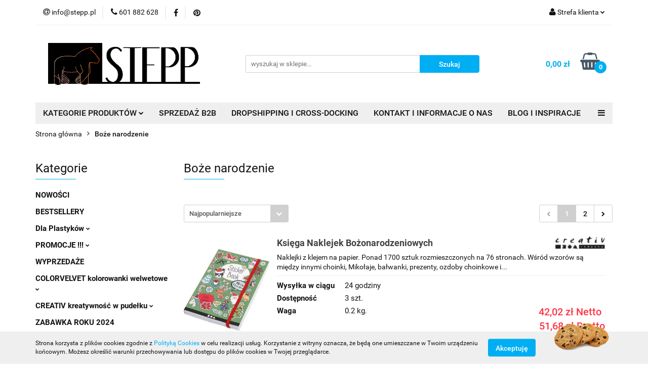

--- FILE ---
content_type: text/html; charset=utf-8
request_url: https://www.textiledeco.pl/Boze-narodzenie-c426
body_size: 50833
content:
<!DOCTYPE html>
<html lang="pl" currency="PLN"  class=" ">
	<head>
		<meta http-equiv="Content-Type" content="text/html; charset=UTF-8" />
		<meta name="description" content=" ">
		<meta name="keywords" content="Sklep, internetowy, produkty, najniższe ceny, tanio, solidnie, gwarancja, dobra jakość">
					<meta name="generator" content="Sky-Shop">
						<meta name="author" content="Textiledeco - działa na oprogramowaniu sklepów internetowych Sky-Shop.pl">
		<meta name="viewport" content="width=device-width, initial-scale=1.0">
		<meta name="skin_id" content="universal">
		<meta property="og:title" content="Boże narodzenie &gt; Hurtownia artystyczna, hurtownia plastyczna | Sklep plastyczny | Textiledeco">
		<meta property="og:description" content=" ">
					<meta property="og:image" content="https://www.textiledeco.pl/upload/textiledeco/logos//kkAsset-4-002-.png">
			<meta property="og:image:type" content="image/png">
			<meta property="og:image:width" content="">
			<meta property="og:image:height" content="">
			<link rel="image_src" href="https://www.textiledeco.pl/upload/textiledeco/logos//kkAsset-4-002-.png">
							<link rel="shortcut icon" href="/upload/textiledeco/favicon.png">
									<link rel="next" href="https://www.textiledeco.pl/Boze-narodzenie-c426/pa/2">
							<link rel="canonical" href="https://www.textiledeco.pl/Boze-narodzenie-c426">
						<title>Boże narodzenie &gt; Hurtownia artystyczna, hurtownia plastyczna | Sklep plastyczny | Textiledeco</title>
		<!-- Google Tag Manager -->
<script>(function(w,d,s,l,i){w[l]=w[l]||[];w[l].push({'gtm.start':
new Date().getTime(),event:'gtm.js'});var f=d.getElementsByTagName(s)[0],
j=d.createElement(s),dl=l!='dataLayer'?'&l='+l:'';j.async=true;j.src=
'https://www.googletagmanager.com/gtm.js?id='+i+dl;f.parentNode.insertBefore(j,f);
})(window,document,'script','dataLayer','GTM-KLV3KFZ');</script>
<!-- End Google Tag Manager -->

				



<!-- edrone -->












		<script type="text/javascript">

			function imageLoaded(element, target = "prev") {
				let siblingElement;
				if (target === "prev") {
					siblingElement = element.previousElementSibling;
				} else if (target === "link") {
					siblingElement = element.parentElement.previousElementSibling;
				}
				if (siblingElement && (siblingElement.classList.contains("fa") || siblingElement.classList.contains("icon-refresh"))) {
					siblingElement.style.display = "none";
				}
			}
			</script>

        
		<link rel="stylesheet" href="/view/new/userContent/textiledeco/style.css?v=592">
		<!-- Smartsupp Live Chat script -->
<script type="text/javascript">
var _smartsupp = _smartsupp || {};
_smartsupp.key = 'ed87de0394d02f09f8fb52877f89a7ec323baa17';
window.smartsupp||(function(d) {
  var s,c,o=smartsupp=function(){ o._.push(arguments)};o._=[];
  s=d.getElementsByTagName('script')[0];c=d.createElement('script');
  c.type='text/javascript';c.charset='utf-8';c.async=true;
  c.src='https://www.smartsuppchat.com/loader.js?';s.parentNode.insertBefore(c,s);
})(document);
</script>
<noscript> Powered by <a href=“https://www.smartsupp.com” target=“_blank”>Smartsupp</a></noscript>
		
		<script src="/view/new/scheme/public/_common/js/libs/promise/promise.min.js"></script>
		<script src="/view/new/scheme/public/_common/js/libs/jquery/jquery.min.js"></script>
		<script src="/view/new/scheme/public/_common/js/libs/angularjs/angularjs.min.js"></script>
	</head>
	<body 		  data-coupon-codes-active="1"
		  data-free-delivery-info-active="1"
		  data-generate-pdf-config="PRODUCT_AND_CART"
		  data-hide-price="0"
		  data-is-user-logged-id="0"
		  data-loyalty-points-active="0"
		  data-cart-simple-info-quantity="0"
		  data-cart-simple-info-price="0,00 zł"
		  data-base="PLN"
		  data-used="PLN|zł"
		  data-rates="'PLN':1"
		  data-decimal-hide="0"
		  data-decimal=","
		  data-thousand=" "
		   data-js-hash="11fb0e43c2"		  		  		  class="		  		  		  		  "
		  		  		  		  		  data-hurt-price-type="netto_brutto"
		  data-hurt-price-text=""
		  		  data-tax="23"
	>
		<!-- Smartsupp Live Chat script -->
<script type="text/javascript">
var _smartsupp = _smartsupp || {};
_smartsupp.key = 'ed87de0394d02f09f8fb52877f89a7ec323baa17';
window.smartsupp||(function(d) {
  var s,c,o=smartsupp=function(){ o._.push(arguments)};o._=[];
  s=d.getElementsByTagName('script')[0];c=d.createElement('script');
  c.type='text/javascript';c.charset='utf-8';c.async=true;
  c.src='https://www.smartsuppchat.com/loader.js?';s.parentNode.insertBefore(c,s);
})(document);
</script>
<noscript> Powered by <a href=“https://www.smartsupp.com” target=“_blank”>Smartsupp</a></noscript>
		
		


<div id="aria-live" role="alert" aria-live="assertive" class="sr-only">&nbsp;</div>
<main class="skyshop-container" data-ng-app="SkyShopModule">
		

<div data-ng-controller="CartCtrl" data-ng-init="init({type: 'QUICK_CART', turnOffSales: 0})">
		
<md-sidenav ng-cloak md-component-id="mobile-cart" class="md-sidenav-right position-fixed" sidenav-swipe>
    <md-content layout-padding="">
        <div class="dropdown dropdown-quick-cart">
            
  <ul data-ng-if="data.cartSelected || data.hidePrice" class="quick-cart-products-wrapper products">
    <li data-ng-if="!data.cartSelected.items.length" class="quick-cart-empty-wrapper">
      <div class="quick-cart-empty-title">
        Koszyk jest pusty
      </div>
    </li>
    <li data-ng-if="data.cartSelected.items.length && item.type !== 'GRATIS_PRODUCT'" class="quick-cart-products__item" data-nosnippet data-ng-repeat="item in data.cartSelected.items track by item.id">
      <div class="container-fluid">
        <div class="row product">
          <div>
            <button data-ng-click="openProductPage(item.product)" data-ng-disabled="isApiPending">
              <img class="product-image"
                   data-ng-srcset="[{[item.product.photo.url]}] 125w"
                   sizes="(max-width: 1200px) 125px, 125px"
                   data-ng-src="[{[item.product.photo.url]}]"
                   alt="[{[item.product.name]}]"/>
            </button>
          </div>
          <div>
            <button data-ng-click="openProductPage(item.product)" data-ng-disabled="isApiPending">
              <span class="product-name" data-ng-bind="item.product.name"></span>
            </button>
            <span class="product-total">
            <span data-ng-bind="item.quantity"></span> x <span data-ng-bind-html="item.unitPriceSummary | priceFormat:'netto_brutto'"></span>
          </span>
          </div>
          <div>
            <i class="close-shape"
               is-disabled="isApiPending"
               remove-list-item
               parent-selector-to-remove="'li'"
               collapse-animation="true"
               click="deleteCartItem(item.id)"></i>
          </div>
        </div>
      </div>
    </li>
  </ul>
  <div data-ng-if="data.cartSelected || data.hidePrice" class="quick-cart-products-actions">
    <div class="quick-cart-products-actions__summary">
      <div data-ng-if="cartFinalDiscountByFreeDelivery() || (data.cartFreeDelivery && data.cartFreeDelivery.status !== data.cartFreeDeliveryStatuses.NOT_AVAILABLE)" class="quick-cart-products-actions__summary-delivery">
        <div data-ng-if="!cartFinalDiscountByFreeDelivery()  && data.cartFreeDelivery.missingAmount > 0" class="summary-element cart-is-free-shipment">
          <span>Do bezpłatnej dostawy brakuje</span>
          <span data-ng-bind-html="data.cartFreeDelivery | priceFormat: 'brutto'">-,--</span>
        </div>
        <div data-ng-if="cartFinalDiscountByFreeDelivery() || data.cartFreeDelivery.missingAmount <= 0" class="summary-element free-shipment-wrapper">
          <i class="fa fa-truck"></i>
          <span class="value-upper free-shipment-info">Darmowa dostawa!</span>
        </div>
        <div>
        </div>
      </div>

      <div class="quick-cart-products-actions__summary-total-price">
        <span>Suma Netto</span>
        <span data-ng-if="!data.hidePrice" class="value" data-ng-bind-html="data.cartSelected.priceSummary | priceFormat:'netto_brutto':true">0,00 zł</span>
        <span data-ng-if="data.hidePrice" class="hide-price-text"></span>
      </div>
            <div class="quick-cart-products-actions__summary-total-price" data-ng-class="{'quick-cart-products-actions__summary-total-price-no-padding':data.cartSelected.priceSummary.final.gross != data.cartSelected.priceSummary.base.gross}">
        <span>Suma Brutto</span>
        <span data-ng-if="!data.hidePrice" class="value" data-ng-bind-html="data.cartSelected.priceSummary | priceFormat:'brutto':true">0,00 zł</span>
        <span data-ng-if="data.hidePrice" class="hide-price-text"></span>
      </div>
            <div class="quick-cart-products-actions__summary-discount-info" data-ng-if="data.cartSelected.priceSummary.final.gross != data.cartSelected.priceSummary.base.gross">
        <small>Cena uwzględnia rabaty</small>
      </div>
    </div>
    <button data-ng-disabled="isApiPending" type="button" class="btn btn-primary btn-block" data-ng-click="goToCart()">
      Realizuj zamówienie
    </button>
  </div>
  <!--googleon: all-->
        </div>
    </md-content>
</md-sidenav>		<header id="header" class="mod-header-3 ">
				
<section class="cookies hidden bottom">
  <div class="container">
    <div class="row">
      <div class="col-xs-8">
        <span>Strona korzysta z plików cookies zgodnie z <a href="http://customizedrwd.mysky-shop.pl/news/n/134/Polityka-cookies">Polityką Cookies</a> w celu realizacji usług. Korzystanie z witryny oznacza, że będą one umieszczane w Twoim urządzeniu końcowym. Możesz określić warunki przechowywania lub dostępu do plików cookies w Twojej przeglądarce.</span>
      </div>
      <div class="col-xs-4">
        <button type="button" class="btn btn-primary core_acceptCookies">Akceptuję</button>
        <div class="cookie-bg-block" style="background-image: url('/view/new/scheme/public/_common/img/cookies.png')"></div>
      </div>
    </div>
  </div>
</section>
				
<section class="mobile-search">
  <span class="title">Szukaj</span>
  <i class="close-shape"></i>
    <form method="GET" action="/category/#top">
      <div class="row">
        <div class="mobile-search-input-wrapper clearbox">
          <input class="input-field core_quickSearchAjax" type="text" name="q" product-per-page="4" value="" placeholder="wyszukaj w sklepie..." autocomplete="off"  />
          <i class="clearbox_button"></i>
                  </div>
        <div class="mobile-search-btn-wrapper">
          <input type="submit" value="Szukaj" class="btn btn-primary btn-block">
        </div>
      </div>
              
<div class="search_dropdown_inner_wrapper search-container core_quickSearchAjaxHints hidden">
  <div class="search">
    <div class="search-loading">
      <i class="fa fa-refresh fa-spin fa-3x fa-fw"></i>
    </div>
    <div class="search-information hidden">
      <span class="information"></span>
    </div>
    <table class="search-results">
      <tr class="search-result-pattern hidden" data-id="{{:id:}}">
        <td class="search-img">
          <img src="/view/new/img/transparent.png" data-src="{{:image:}}_60.jpg" alt="" />
          <a href="#{{:url:}}" class="link"></a>
        </td>
        <td class="search-info">
          <span class="title">{{:name:}}</span>
          <a href="#{{:url:}}" class="link"></a>
        </td>
        <td class="search-price">
          <span class="price-normal {{:is_discount:}}">
            <span class="core_priceFormat" data-price="{{:price:}}"></span>
          </span>
          <span class="price-special">
            <span class="core_priceFormat" data-price="{{:price_discount:}}"></span>
          </span>
          <a href="#{{:url:}}" class="link"></a>
        </td>
      </tr>
    </table>
    <div class="search-count hidden">
      Znaleziono produktów: <span class="count"></span>
    </div>
  </div>
</div>
          </form>
</section>
		<div class="header_inner_wrapper">
			
			<section class="top_bar">
				<div class="sky-container">
					<div class="top_bar_inner_wrapper">
						<div class="top_bar_item left">
							
<div class="top_bar_item_list_wrapper">
  <ul class="top_bar_item_list">
        <li data-type="email" class="top_bar_item_list_item hidden-on-mobile" id="top_bar_item_list_item_email">
                  <a href="mailto:info@stepp.pl">
            <div class="top_bar_item_list_item_icon" id="top_bar_item_list_item_email_icon">
              <span class="helper-icon">
                <i class="fa fa-at"></i>
              </span>
            </div>
            <span class="helper-text">
              info@stepp.pl
            </span>
          </a>
                  </li>
              <li data-type="phone" class="top_bar_item_list_item hidden-on-mobile" id="top_bar_item_list_item_phone">
                      <a href="tel:601 882 628">
              <div class="top_bar_item_list_item_icon" id="top_bar_item_list_item_phone_icon">
                <span class="helper-icon">
                  <i class="fa fa-phone"></i>
                </span>
              </div>
              <span class="helper-text">
                601 882 628
              </span>
            </a>
                </li>
                      <li data-type="social-sm_facebook" class="top_bar_item_list_item top_bar_item_list_item_social_media hidden-on-mobile" ng-non-bindable>
            <a href="https://www.facebook.com/craftdeco.sklep" rel="nofollow" target="_blank">
                <div class="top_bar_item_list_item_social_media">
                                    <span class="top_bar_item_list_item_social_media_icon" id="top_bar_item_list_item_social_media_icon_fb">
                    <i class="fa fa-facebook"></i>
                  </span>
                                  </div>
            </a>
        </li>
                                                                                    <li data-type="social-sm_pinterest" class="top_bar_item_list_item top_bar_item_list_item_social_media hidden-on-mobile" ng-non-bindable>
            <a href="https://pl.pinterest.com/TEXTILEDECO/" rel="nofollow" target="_blank">
                <div class="top_bar_item_list_item_social_media">
                                    <span class="top_bar_item_list_item_social_media_icon" id="top_bar_item_list_item_social_media_icon_pinterest">
                    <i class="fa fa-pinterest"></i>
                  </span>
                                  </div>
            </a>
        </li>
                                                                      <li id="mobile-open-contact" class="top_bar_item_list_item top_bar_item_list_item_contact hidden-on-desktop">
          <a href="#">
            <div class="top_bar_item_list_item_item_social_envelope_icon">
              <span class="helper-icon">
                <i class="fa fa-envelope"></i>
              </span>
              <span class="helper-arrow">
                <i class="fa fa-chevron-down"></i>
              </span>
            </div>
          </a>
      </li>
      </ul>
</div>						</div>
						<div class="top_bar_item right">
							
<div class="top_bar_item_list_wrapper">
    <ul class="top_bar_item_list">
                        <li class="top_bar_item_list_item user-menu">
            
  <div class="header_top_bar_social_user_icon">
    <span class="helper-icon">
      <i class="fa fa-user"></i>
    </span>
          <span class="hidden-on-mobile">
        Strefa klienta
      </span>
      <span class="helper-arrow">
        <i class="fa fa-chevron-down"></i>      </span> 
  </div>
  <div class="dropdown">
    <ul>
      <li>
        <a href="/login/">Zaloguj się</a>
      </li>
      <li>
        <a href="/register/">Zarejestruj się</a>
      </li>
            <li>
        <a href="/ticket/add/" rel="nofollow">Dodaj zgłoszenie</a>
      </li>
          </ul>
  </div>
        </li>
                    <li  data-ng-click="openMobileCart($event)" data-ng-mouseenter="loadMobileCart()" class="top_bar_item_list_item quick-cart  hidden-on-desktop ">
                <div class="top_bar_item_list_item_cart_icon">
                    <span class="helper-icon">
                        <i class="fa fa-shopping-basket"></i>
                    </span>
                    <span class="helper-text">
                        Koszyk
                    </span>
                    <span class="helper-text-amount">
                        <span class="helper-cart-left-bracket">(</span>
                        <span data-ng-bind="data.cartAmount">0</span>
                        <span class="helper-cart-right-bracket">)</span>
                    </span>
                    <span class="helper-arrow">
                        <i class="fa fa-chevron-down"></i>
                    </span>
                </div>
                                <div data-ng-if="data.initCartAmount" class="dropdown dropdown-quick-cart">
                    
  <ul data-ng-if="data.cartSelected || data.hidePrice" class="quick-cart-products-wrapper products">
    <li data-ng-if="!data.cartSelected.items.length" class="quick-cart-empty-wrapper">
      <div class="quick-cart-empty-title">
        Koszyk jest pusty
      </div>
    </li>
    <li data-ng-if="data.cartSelected.items.length && item.type !== 'GRATIS_PRODUCT'" class="quick-cart-products__item" data-nosnippet data-ng-repeat="item in data.cartSelected.items track by item.id">
      <div class="container-fluid">
        <div class="row product">
          <div>
            <button data-ng-click="openProductPage(item.product)" data-ng-disabled="isApiPending">
              <img class="product-image"
                   data-ng-srcset="[{[item.product.photo.url]}] 125w"
                   sizes="(max-width: 1200px) 125px, 125px"
                   data-ng-src="[{[item.product.photo.url]}]"
                   alt="[{[item.product.name]}]"/>
            </button>
          </div>
          <div>
            <button data-ng-click="openProductPage(item.product)" data-ng-disabled="isApiPending">
              <span class="product-name" data-ng-bind="item.product.name"></span>
            </button>
            <span class="product-total">
            <span data-ng-bind="item.quantity"></span> x <span data-ng-bind-html="item.unitPriceSummary | priceFormat:'netto_brutto'"></span>
          </span>
          </div>
          <div>
            <i class="close-shape"
               is-disabled="isApiPending"
               remove-list-item
               parent-selector-to-remove="'li'"
               collapse-animation="true"
               click="deleteCartItem(item.id)"></i>
          </div>
        </div>
      </div>
    </li>
  </ul>
  <div data-ng-if="data.cartSelected || data.hidePrice" class="quick-cart-products-actions">
    <div class="quick-cart-products-actions__summary">
      <div data-ng-if="cartFinalDiscountByFreeDelivery() || (data.cartFreeDelivery && data.cartFreeDelivery.status !== data.cartFreeDeliveryStatuses.NOT_AVAILABLE)" class="quick-cart-products-actions__summary-delivery">
        <div data-ng-if="!cartFinalDiscountByFreeDelivery()  && data.cartFreeDelivery.missingAmount > 0" class="summary-element cart-is-free-shipment">
          <span>Do bezpłatnej dostawy brakuje</span>
          <span data-ng-bind-html="data.cartFreeDelivery | priceFormat: 'brutto'">-,--</span>
        </div>
        <div data-ng-if="cartFinalDiscountByFreeDelivery() || data.cartFreeDelivery.missingAmount <= 0" class="summary-element free-shipment-wrapper">
          <i class="fa fa-truck"></i>
          <span class="value-upper free-shipment-info">Darmowa dostawa!</span>
        </div>
        <div>
        </div>
      </div>

      <div class="quick-cart-products-actions__summary-total-price">
        <span>Suma Netto</span>
        <span data-ng-if="!data.hidePrice" class="value" data-ng-bind-html="data.cartSelected.priceSummary | priceFormat:'netto_brutto':true">0,00 zł</span>
        <span data-ng-if="data.hidePrice" class="hide-price-text"></span>
      </div>
            <div class="quick-cart-products-actions__summary-total-price" data-ng-class="{'quick-cart-products-actions__summary-total-price-no-padding':data.cartSelected.priceSummary.final.gross != data.cartSelected.priceSummary.base.gross}">
        <span>Suma Brutto</span>
        <span data-ng-if="!data.hidePrice" class="value" data-ng-bind-html="data.cartSelected.priceSummary | priceFormat:'brutto':true">0,00 zł</span>
        <span data-ng-if="data.hidePrice" class="hide-price-text"></span>
      </div>
            <div class="quick-cart-products-actions__summary-discount-info" data-ng-if="data.cartSelected.priceSummary.final.gross != data.cartSelected.priceSummary.base.gross">
        <small>Cena uwzględnia rabaty</small>
      </div>
    </div>
    <button data-ng-disabled="isApiPending" type="button" class="btn btn-primary btn-block" data-ng-click="goToCart()">
      Realizuj zamówienie
    </button>
  </div>
  <!--googleon: all-->
                </div>
                            </li>
            </ul>
</div>
						</div>
					</div>
				</div>
			</section>
			<section class="header_middle_content">
				<div class="sky-container">
					<div class="header_middle_content_inner_wrapper">
						<a href="/" class="header_middle_content_logo">
							<img src="/upload/textiledeco/logos//kkAsset-4-002-.png" data-src-old-browser="" alt=" Textiledeco " />
						</a>
						<ul class="mobile-actions">
							<li id="mobile-open-search">
								<i class="fa fa-search"></i>
							</li>
							<li id="mobile-open-menu">
								<i class="fa fa-bars"></i>
							</li>
						</ul>
						<div class="header_middle_content_searchbox search-box ">
							<form method="GET" action="/category/#top">
								<div class="header_middle_content_searchbox_input_wrapper">
									<input cy-data="headerSearch" class="input-field core_quickSearchAjax" type="text" name="q" value="" placeholder="wyszukaj w sklepie..." autocomplete="off"  />
																	</div>
								<div class="header_middle_content_searchbox_button_wrapper">
									<input type="submit" value="Szukaj" class="btn btn-primary btn-block">
																		
<div class="search_dropdown_inner_wrapper search-container core_quickSearchAjaxHints hidden">
  <div class="search">
    <div class="search-loading">
      <i class="fa fa-refresh fa-spin fa-3x fa-fw"></i>
    </div>
    <div class="search-information hidden">
      <span class="information"></span>
    </div>
    <table class="search-results">
      <tr class="search-result-pattern hidden" data-id="{{:id:}}">
        <td class="search-img">
          <img src="/view/new/img/transparent.png" data-src="{{:image:}}_60.jpg" alt="" />
          <a href="#{{:url:}}" class="link"></a>
        </td>
        <td class="search-info">
          <span class="title">{{:name:}}</span>
          <a href="#{{:url:}}" class="link"></a>
        </td>
        <td class="search-price">
          <span class="price-normal {{:is_discount:}}">
            <span class="core_priceFormat" data-price="{{:price:}}"></span>
          </span>
          <span class="price-special">
            <span class="core_priceFormat" data-price="{{:price_discount:}}"></span>
          </span>
          <a href="#{{:url:}}" class="link"></a>
        </td>
      </tr>
    </table>
    <div class="search-count hidden">
      Znaleziono produktów: <span class="count"></span>
    </div>
  </div>
</div>
																	</div>
							</form>
						</div>
												
<div cy-data="headerCart" class="header_middle_content_quick_cart_wrapper quick-cart">
  <a data-ng-click="openMobileCart($event)" data-ng-mouseenter="loadMobileCart()" href="/cart/" class="header_middle_content_quick_cart" rel="nofollow">
    <div class="header_middle_content_quick_cart_price price"><span data-ng-bind-html="data.cartPriceSummary | priceFormat:'':false:'final':'0,00 zł'">0,00 zł</span></div>
    <i class="fa fa-shopping-basket"></i>
    <div class="header_middle_content_quick_cart_counter counter"><span data-ng-bind="data.cartAmount">0</span></div>
  </a>
    <div ng-cloak data-ng-if="data.initCartAmount" class="dropdown dropdown-quick-cart">
    
  <ul data-ng-if="data.cartSelected || data.hidePrice" class="quick-cart-products-wrapper products">
    <li data-ng-if="!data.cartSelected.items.length" class="quick-cart-empty-wrapper">
      <div class="quick-cart-empty-title">
        Koszyk jest pusty
      </div>
    </li>
    <li data-ng-if="data.cartSelected.items.length && item.type !== 'GRATIS_PRODUCT'" class="quick-cart-products__item" data-nosnippet data-ng-repeat="item in data.cartSelected.items track by item.id">
      <div class="container-fluid">
        <div class="row product">
          <div>
            <button data-ng-click="openProductPage(item.product)" data-ng-disabled="isApiPending">
              <img class="product-image"
                   data-ng-srcset="[{[item.product.photo.url]}] 125w"
                   sizes="(max-width: 1200px) 125px, 125px"
                   data-ng-src="[{[item.product.photo.url]}]"
                   alt="[{[item.product.name]}]"/>
            </button>
          </div>
          <div>
            <button data-ng-click="openProductPage(item.product)" data-ng-disabled="isApiPending">
              <span class="product-name" data-ng-bind="item.product.name"></span>
            </button>
            <span class="product-total">
            <span data-ng-bind="item.quantity"></span> x <span data-ng-bind-html="item.unitPriceSummary | priceFormat:'netto_brutto'"></span>
          </span>
          </div>
          <div>
            <i class="close-shape"
               is-disabled="isApiPending"
               remove-list-item
               parent-selector-to-remove="'li'"
               collapse-animation="true"
               click="deleteCartItem(item.id)"></i>
          </div>
        </div>
      </div>
    </li>
  </ul>
  <div data-ng-if="data.cartSelected || data.hidePrice" class="quick-cart-products-actions">
    <div class="quick-cart-products-actions__summary">
      <div data-ng-if="cartFinalDiscountByFreeDelivery() || (data.cartFreeDelivery && data.cartFreeDelivery.status !== data.cartFreeDeliveryStatuses.NOT_AVAILABLE)" class="quick-cart-products-actions__summary-delivery">
        <div data-ng-if="!cartFinalDiscountByFreeDelivery()  && data.cartFreeDelivery.missingAmount > 0" class="summary-element cart-is-free-shipment">
          <span>Do bezpłatnej dostawy brakuje</span>
          <span data-ng-bind-html="data.cartFreeDelivery | priceFormat: 'brutto'">-,--</span>
        </div>
        <div data-ng-if="cartFinalDiscountByFreeDelivery() || data.cartFreeDelivery.missingAmount <= 0" class="summary-element free-shipment-wrapper">
          <i class="fa fa-truck"></i>
          <span class="value-upper free-shipment-info">Darmowa dostawa!</span>
        </div>
        <div>
        </div>
      </div>

      <div class="quick-cart-products-actions__summary-total-price">
        <span>Suma Netto</span>
        <span data-ng-if="!data.hidePrice" class="value" data-ng-bind-html="data.cartSelected.priceSummary | priceFormat:'netto_brutto':true">0,00 zł</span>
        <span data-ng-if="data.hidePrice" class="hide-price-text"></span>
      </div>
            <div class="quick-cart-products-actions__summary-total-price" data-ng-class="{'quick-cart-products-actions__summary-total-price-no-padding':data.cartSelected.priceSummary.final.gross != data.cartSelected.priceSummary.base.gross}">
        <span>Suma Brutto</span>
        <span data-ng-if="!data.hidePrice" class="value" data-ng-bind-html="data.cartSelected.priceSummary | priceFormat:'brutto':true">0,00 zł</span>
        <span data-ng-if="data.hidePrice" class="hide-price-text"></span>
      </div>
            <div class="quick-cart-products-actions__summary-discount-info" data-ng-if="data.cartSelected.priceSummary.final.gross != data.cartSelected.priceSummary.base.gross">
        <small>Cena uwzględnia rabaty</small>
      </div>
    </div>
    <button data-ng-disabled="isApiPending" type="button" class="btn btn-primary btn-block" data-ng-click="goToCart()">
      Realizuj zamówienie
    </button>
  </div>
  <!--googleon: all-->
  </div>
  
</div>											</div>
				</div>
			</section>
			<section class="menu-wrapper">
				<div class="sky-container">
					<div class="menu menu-calculate smart-menu" data-action="inline">
						<ul class="header_bottom_content_list">
							
    <li class="header_bottom_content_list_item full-width ">
              <a class="header_bottom_content_list_item_anchor" >
              KATEGORIE PRODUKTÓW
        <span class="helper-arrow">
          <i class="fa fa-chevron-down"></i>
        </span>
      </a>
      <div class="dropdown">
        <div class="row">
                                                    <div class="col-xs-12 col-sm-4 col-md-3">
                  <div class="cat-title more">
                    <a href="/Dla-Plastykow-c623">Dla Plastyków</a>
                  </div>
                                      <ul class="header_bottom_content_list_dropdown">
                                              <li class="header_bottom_content_list_dropdown_item">
                          <a href="/Dla-poczatkujacych-plastykow-c632">Dla początkujących plastyków</a>
                        </li>
                                              <li class="header_bottom_content_list_dropdown_item">
                          <a href="/Farby-BLOCKX-c635">Farby BLOCKX</a>
                        </li>
                                              <li class="header_bottom_content_list_dropdown_item">
                          <a href="/Kredki-cienkopisy-c631">Kredki, cienkopisy</a>
                        </li>
                                              <li class="header_bottom_content_list_dropdown_item">
                          <a href="/Markery-specjalistyczne-c630">Markery specjalistyczne</a>
                        </li>
                                              <li class="header_bottom_content_list_dropdown_item">
                          <a href="/Masy-plastyczne-c634">Masy plastyczne</a>
                        </li>
                                              <li class="header_bottom_content_list_dropdown_item">
                          <a href="/Modelina-i-akcesoria-c633">Modelina i akcesoria</a>
                        </li>
                                              <li class="header_bottom_content_list_dropdown_item">
                          <a href="/Papiery-specjalistyczne-c624">Papiery specjalistyczne</a>
                        </li>
                                              <li class="header_bottom_content_list_dropdown_item">
                          <a href="/Pedzle-c637">Pędzle</a>
                        </li>
                                              <li class="header_bottom_content_list_dropdown_item">
                          <a href="/Podobrazia-c636">Podobrazia</a>
                        </li>
                                              <li class="header_bottom_content_list_dropdown_item">
                          <a href="/Szkicowniki-Paint-ON-c626">Szkicowniki Paint ON</a>
                        </li>
                                              <li class="header_bottom_content_list_dropdown_item">
                          <a href="/Szkicowniki-Sillman-c627">Szkicowniki Sillman</a>
                        </li>
                                          </ul>
                                  </div>
                                                        <div class="col-xs-12 col-sm-4 col-md-3">
                  <div class="cat-title more">
                    <a href="/PROMOCJE--c569">PROMOCJE !!!</a>
                  </div>
                                      <ul class="header_bottom_content_list_dropdown">
                                              <li class="header_bottom_content_list_dropdown_item">
                          <a href="/Maski-karnawalowe-c673">Maski karnawałowe</a>
                        </li>
                                              <li class="header_bottom_content_list_dropdown_item">
                          <a href="/Kreatywne-rysowanie-c674">Kreatywne rysowanie</a>
                        </li>
                                              <li class="header_bottom_content_list_dropdown_item">
                          <a href="/Kreatywne-malowanie-c675">Kreatywne malowanie</a>
                        </li>
                                          </ul>
                                  </div>
                                                        <div class="col-xs-12 col-sm-4 col-md-3">
                  <div class="cat-title more">
                    <a href="/COLORVELVET-kolorowanki-welwetowe-c556">COLORVELVET kolorowanki welwetowe</a>
                  </div>
                                      <ul class="header_bottom_content_list_dropdown">
                                              <li class="header_bottom_content_list_dropdown_item">
                          <a href="/47x35-cm-z-flamastrami-c575">47x35 cm z flamastrami</a>
                        </li>
                                              <li class="header_bottom_content_list_dropdown_item">
                          <a href="/A4-bez-flamastrow-c576">A4 bez flamastrów</a>
                        </li>
                                              <li class="header_bottom_content_list_dropdown_item">
                          <a href="/Na-podroz-z-flamastrami-c580">Na podróż z flamastrami</a>
                        </li>
                                              <li class="header_bottom_content_list_dropdown_item">
                          <a href="/Notatniki-A5-c577">Notatniki A5</a>
                        </li>
                                              <li class="header_bottom_content_list_dropdown_item">
                          <a href="/Segregatory-c578">Segregatory</a>
                        </li>
                                              <li class="header_bottom_content_list_dropdown_item">
                          <a href="/Teczki-A4-c579">Teczki A4</a>
                        </li>
                                              <li class="header_bottom_content_list_dropdown_item">
                          <a href="/Pudelka-c587">Pudełka</a>
                        </li>
                                          </ul>
                                  </div>
                                                        <div class="col-xs-12 col-sm-4 col-md-3">
                  <div class="cat-title more">
                    <a href="/CREATIV-kreatywnosc-w-pudelku-c586">CREATIV kreatywność w pudełku</a>
                  </div>
                                      <ul class="header_bottom_content_list_dropdown">
                                              <li class="header_bottom_content_list_dropdown_item">
                          <a href="/Maxi-c638">Maxi</a>
                        </li>
                                              <li class="header_bottom_content_list_dropdown_item">
                          <a href="/Midi-c639">Midi</a>
                        </li>
                                              <li class="header_bottom_content_list_dropdown_item">
                          <a href="/Mini-c640">Mini</a>
                        </li>
                                          </ul>
                                  </div>
                                                        <div class="col-xs-12 col-sm-4 col-md-3">
                  <div class="cat-title more">
                    <a href="/PRODUKTY-Z-MDF-c601">PRODUKTY Z MDF</a>
                  </div>
                                      <ul class="header_bottom_content_list_dropdown">
                                              <li class="header_bottom_content_list_dropdown_item">
                          <a href="/Cyfry-c603">Cyfry</a>
                        </li>
                                              <li class="header_bottom_content_list_dropdown_item">
                          <a href="/Litery-c602">Litery</a>
                        </li>
                                              <li class="header_bottom_content_list_dropdown_item">
                          <a href="/Znaki-specjalne-c610">Znaki specjalne</a>
                        </li>
                                              <li class="header_bottom_content_list_dropdown_item">
                          <a href="/Dekoracje-c604">Dekoracje</a>
                        </li>
                                          </ul>
                                  </div>
                                                        <div class="col-xs-12 col-sm-4 col-md-3">
                  <div class="cat-title more">
                    <a href="/PRODUKTY-Z-PAPIER-MACHE-c605">PRODUKTY Z PAPIER-MACHE</a>
                  </div>
                                      <ul class="header_bottom_content_list_dropdown">
                                              <li class="header_bottom_content_list_dropdown_item">
                          <a href="/Cyfry-c607">Cyfry</a>
                        </li>
                                              <li class="header_bottom_content_list_dropdown_item">
                          <a href="/Litery-c606">Litery</a>
                        </li>
                                              <li class="header_bottom_content_list_dropdown_item">
                          <a href="/Znaki-specjalne-c609">Znaki specjalne</a>
                        </li>
                                              <li class="header_bottom_content_list_dropdown_item">
                          <a href="/Dekoracje-c608">Dekoracje</a>
                        </li>
                                          </ul>
                                  </div>
                                                        <div class="col-xs-12 col-sm-4 col-md-3">
                  <div class="cat-title more">
                    <a href="/Clairefontaine-Kolekcje-c538">Clairefontaine Kolekcje</a>
                  </div>
                                      <ul class="header_bottom_content_list_dropdown">
                                              <li class="header_bottom_content_list_dropdown_item">
                          <a href="/Inkebana-c539">Inkebana</a>
                        </li>
                                              <li class="header_bottom_content_list_dropdown_item">
                          <a href="/Evanescence-c540">Evanescence</a>
                        </li>
                                              <li class="header_bottom_content_list_dropdown_item">
                          <a href="/Le-Cerisier-Blanc-c541">Le Cerisier Blanc</a>
                        </li>
                                              <li class="header_bottom_content_list_dropdown_item">
                          <a href="/Terracotta-c542">Terracotta</a>
                        </li>
                                              <li class="header_bottom_content_list_dropdown_item">
                          <a href="/Moulin-Rouge-c543">Moulin Rouge</a>
                        </li>
                                              <li class="header_bottom_content_list_dropdown_item">
                          <a href="/Tulip-paper-c544">Tulip paper</a>
                        </li>
                                              <li class="header_bottom_content_list_dropdown_item">
                          <a href="/La-Vie-en-Vosges-c545">La Vie en Vosges</a>
                        </li>
                                              <li class="header_bottom_content_list_dropdown_item">
                          <a href="/Cyanotype-c546">Cyanotype</a>
                        </li>
                                              <li class="header_bottom_content_list_dropdown_item">
                          <a href="/Frida-Kahlo-c560">Frida Kahlo</a>
                        </li>
                                              <li class="header_bottom_content_list_dropdown_item">
                          <a href="/Gaia-c561">Gaia</a>
                        </li>
                                          </ul>
                                  </div>
                                                        <div class="col-xs-12 col-sm-4 col-md-3">
                  <div class="cat-title more">
                    <a href="/Markery-MARBEL-c614">Markery MARBEL</a>
                  </div>
                                      <ul class="header_bottom_content_list_dropdown">
                                              <li class="header_bottom_content_list_dropdown_item">
                          <a href="/MARBEL-0-7-mm-c615">MARBEL 0,7 mm</a>
                        </li>
                                              <li class="header_bottom_content_list_dropdown_item">
                          <a href="/MARBEL-2-mm-c616">MARBEL 2 mm</a>
                        </li>
                                              <li class="header_bottom_content_list_dropdown_item">
                          <a href="/MARBEL-4-mm-c617">MARBEL 4 mm</a>
                        </li>
                                              <li class="header_bottom_content_list_dropdown_item">
                          <a href="/MARBEL-6-mm-c618">MARBEL 6 mm</a>
                        </li>
                                          </ul>
                                  </div>
                                                        <div class="col-xs-12 col-sm-4 col-md-3">
                  <div class="cat-title more">
                    <a href="/Cernit-modelina-termoutwardzalna-c332">Cernit - modelina termoutwardzalna</a>
                  </div>
                                      <ul class="header_bottom_content_list_dropdown">
                                              <li class="header_bottom_content_list_dropdown_item">
                          <a href="/Metallic-c333">Metallic</a>
                        </li>
                                              <li class="header_bottom_content_list_dropdown_item">
                          <a href="/Opaline-c334">Opaline</a>
                        </li>
                                              <li class="header_bottom_content_list_dropdown_item">
                          <a href="/Shiny-c335">Shiny</a>
                        </li>
                                              <li class="header_bottom_content_list_dropdown_item">
                          <a href="/Numer-One-c336">Numer One</a>
                        </li>
                                              <li class="header_bottom_content_list_dropdown_item">
                          <a href="/Glamour-c337">Glamour</a>
                        </li>
                                              <li class="header_bottom_content_list_dropdown_item">
                          <a href="/Translucent-c338">Translucent</a>
                        </li>
                                              <li class="header_bottom_content_list_dropdown_item">
                          <a href="/Pearl-c455">Pearl</a>
                        </li>
                                              <li class="header_bottom_content_list_dropdown_item">
                          <a href="/Neon-c339">Neon</a>
                        </li>
                                              <li class="header_bottom_content_list_dropdown_item">
                          <a href="/Nature-c340">Nature</a>
                        </li>
                                              <li class="header_bottom_content_list_dropdown_item">
                          <a href="/Doll-c341">Doll</a>
                        </li>
                                              <li class="header_bottom_content_list_dropdown_item">
                          <a href="/Gel-modelina-w-plynie-c505">Gel - modelina w płynie</a>
                        </li>
                                              <li class="header_bottom_content_list_dropdown_item">
                          <a href="/Zestawy-Cernit-c528">Zestawy Cernit</a>
                        </li>
                                              <li class="header_bottom_content_list_dropdown_item">
                          <a href="/Lakiery-i-preparaty-c342">Lakiery i preparaty</a>
                        </li>
                                              <li class="header_bottom_content_list_dropdown_item">
                          <a href="/Pudry-i-folie-metalizujace-c343">Pudry i folie metalizujące</a>
                        </li>
                                              <li class="header_bottom_content_list_dropdown_item">
                          <a href="/Narzedzia-c344">Narzędzia</a>
                        </li>
                                              <li class="header_bottom_content_list_dropdown_item">
                          <a href="/Formy-silikonowe-c345">Formy silikonowe</a>
                        </li>
                                              <li class="header_bottom_content_list_dropdown_item">
                          <a href="/Plytki-z-tekstura-c346">Płytki z teksturą</a>
                        </li>
                                              <li class="header_bottom_content_list_dropdown_item">
                          <a href="/Baza-do-bizuterii-c347">Baza do biżuterii</a>
                        </li>
                                              <li class="header_bottom_content_list_dropdown_item">
                          <a href="/Tusze-na-bazie-alkoholu-c559">Tusze na bazie alkoholu</a>
                        </li>
                                          </ul>
                                  </div>
                                                        <div class="col-xs-12 col-sm-4 col-md-3">
                  <div class="cat-title more">
                    <a href="/Drobiazgi-dekoracyjne-c472">Drobiazgi dekoracyjne</a>
                  </div>
                                      <ul class="header_bottom_content_list_dropdown">
                                              <li class="header_bottom_content_list_dropdown_item">
                          <a href="/Drobiazgi-ozdoby-rozne-c362">Drobiazgi - ozdoby różne</a>
                        </li>
                                              <li class="header_bottom_content_list_dropdown_item">
                          <a href="/Brokat-c272">Brokat</a>
                        </li>
                                              <li class="header_bottom_content_list_dropdown_item">
                          <a href="/Cekiny-i-cwieki-c508">Cekiny i ćwieki</a>
                        </li>
                                              <li class="header_bottom_content_list_dropdown_item">
                          <a href="/Dzety-c509">Dżety</a>
                        </li>
                                              <li class="header_bottom_content_list_dropdown_item">
                          <a href="/Guziki-c511">Guziki</a>
                        </li>
                                              <li class="header_bottom_content_list_dropdown_item">
                          <a href="/Mozaika-c512">Mozaika</a>
                        </li>
                                              <li class="header_bottom_content_list_dropdown_item">
                          <a href="/Patyczki-i-klamerki-c514">Patyczki i klamerki</a>
                        </li>
                                              <li class="header_bottom_content_list_dropdown_item">
                          <a href="/Piorka-c510">Piórka</a>
                        </li>
                                              <li class="header_bottom_content_list_dropdown_item">
                          <a href="/Pompony-c513">Pompony</a>
                        </li>
                                          </ul>
                                  </div>
                                                        <div class="col-xs-12 col-sm-4 col-md-3">
                  <div class="cat-title more">
                    <a href="/Farby-c284">Farby</a>
                  </div>
                                      <ul class="header_bottom_content_list_dropdown">
                                              <li class="header_bottom_content_list_dropdown_item">
                          <a href="/Farby-akwarelowe-c619">Farby akwarelowe</a>
                        </li>
                                              <li class="header_bottom_content_list_dropdown_item">
                          <a href="/Farby-blyszczace-c404">Farby błyszczące</a>
                        </li>
                                              <li class="header_bottom_content_list_dropdown_item">
                          <a href="/Farby-brokatowe-c20">Farby brokatowe</a>
                        </li>
                                              <li class="header_bottom_content_list_dropdown_item">
                          <a href="/Farby-fluorescencyjne-c467">Farby fluorescencyjne</a>
                        </li>
                                              <li class="header_bottom_content_list_dropdown_item">
                          <a href="/Farby-Izink-Ice-c433">Farby Izink Ice</a>
                        </li>
                                              <li class="header_bottom_content_list_dropdown_item">
                          <a href="/Farby-kredowe-c465">Farby kredowe</a>
                        </li>
                                              <li class="header_bottom_content_list_dropdown_item">
                          <a href="/Farby-matowe-c413">Farby matowe</a>
                        </li>
                                              <li class="header_bottom_content_list_dropdown_item">
                          <a href="/Farby-metaliczne-c566">Farby metaliczne</a>
                        </li>
                                              <li class="header_bottom_content_list_dropdown_item">
                          <a href="/Farby-naturalne-c285">Farby naturalne</a>
                        </li>
                                              <li class="header_bottom_content_list_dropdown_item">
                          <a href="/Farby-tablicowe-c364">Farby tablicowe</a>
                        </li>
                                              <li class="header_bottom_content_list_dropdown_item">
                          <a href="/Farby-satynowe-c565">Farby satynowe</a>
                        </li>
                                              <li class="header_bottom_content_list_dropdown_item">
                          <a href="/Farby-swiecace-w-ciemnosci-c469">Farby świecące w ciemności</a>
                        </li>
                                              <li class="header_bottom_content_list_dropdown_item">
                          <a href="/Farby-do-tkanin-c466">Farby do tkanin</a>
                        </li>
                                              <li class="header_bottom_content_list_dropdown_item">
                          <a href="/Farby-do-szkla-i-innych-powierzchni-c287">Farby do szkła i innych powierzchni</a>
                        </li>
                                              <li class="header_bottom_content_list_dropdown_item">
                          <a href="/Farby-do-szkla-i-ceramiki-c348">Farby do szkła i ceramiki</a>
                        </li>
                                              <li class="header_bottom_content_list_dropdown_item">
                          <a href="/Farby-do-szyb-c420">Farby do szyb</a>
                        </li>
                                              <li class="header_bottom_content_list_dropdown_item">
                          <a href="/Farby-do-wyrobow-skorzanych-c349">Farby do wyrobów skórzanych</a>
                        </li>
                                              <li class="header_bottom_content_list_dropdown_item">
                          <a href="/Farby-w-sprayu-c562">Farby w sprayu</a>
                        </li>
                                              <li class="header_bottom_content_list_dropdown_item">
                          <a href="/Konturowki-c434">Konturówki</a>
                        </li>
                                              <li class="header_bottom_content_list_dropdown_item">
                          <a href="/Malowanie-kropkami-SlowArt-c439">Malowanie kropkami Slow&amp;Art</a>
                        </li>
                                              <li class="header_bottom_content_list_dropdown_item">
                          <a href="/Pastele-c622">Pastele</a>
                        </li>
                                              <li class="header_bottom_content_list_dropdown_item">
                          <a href="/Zestawy-farb-c363">Zestawy farb</a>
                        </li>
                                          </ul>
                                  </div>
                                                        <div class="col-xs-12 col-sm-4 col-md-3">
                  <div class="cat-title more">
                    <a href="/Filc-c365">Filc</a>
                  </div>
                                      <ul class="header_bottom_content_list_dropdown">
                                              <li class="header_bottom_content_list_dropdown_item">
                          <a href="/Filc-arkusze-A2-c366">Filc arkusze A2</a>
                        </li>
                                              <li class="header_bottom_content_list_dropdown_item">
                          <a href="/Filc-arkusze-A4-c367">Filc arkusze A4</a>
                        </li>
                                              <li class="header_bottom_content_list_dropdown_item">
                          <a href="/Filc-w-rolkach-5-m-c368">Filc w rolkach 5 m</a>
                        </li>
                                          </ul>
                                  </div>
                                                        <div class="col-xs-12 col-sm-4 col-md-3">
                  <div class="cat-title more">
                    <a href="/Kolorowanki-c281">Kolorowanki</a>
                  </div>
                                      <ul class="header_bottom_content_list_dropdown">
                                              <li class="header_bottom_content_list_dropdown_item">
                          <a href="/Bloki-do-akwareli-c526">Bloki do akwareli</a>
                        </li>
                                              <li class="header_bottom_content_list_dropdown_item">
                          <a href="/Czakry-welwetowe-c353">Czakry welwetowe</a>
                        </li>
                                              <li class="header_bottom_content_list_dropdown_item">
                          <a href="/Kolorowanki-welwetowe-A4-c356">Kolorowanki welwetowe A4</a>
                        </li>
                                              <li class="header_bottom_content_list_dropdown_item">
                          <a href="/Kolorowanki-welwetowe-37x28-c357">Kolorowanki welwetowe 37x28</a>
                        </li>
                                              <li class="header_bottom_content_list_dropdown_item">
                          <a href="/Kolorowanki-welwetowe-47x35-c358">Kolorowanki welwetowe 47x35</a>
                        </li>
                                              <li class="header_bottom_content_list_dropdown_item">
                          <a href="/Ksiazeczki-z-kolorowankami-c500">Książeczki z kolorowankami</a>
                        </li>
                                              <li class="header_bottom_content_list_dropdown_item">
                          <a href="/Maski-na-patyku-c501">Maski na patyku</a>
                        </li>
                                              <li class="header_bottom_content_list_dropdown_item">
                          <a href="/Notatniki-welwetowe-c483">Notatniki welwetowe</a>
                        </li>
                                              <li class="header_bottom_content_list_dropdown_item">
                          <a href="/Pudelka-welwetowe-c359">Pudełka welwetowe</a>
                        </li>
                                              <li class="header_bottom_content_list_dropdown_item">
                          <a href="/Puzzle-welwetowe-c360">Puzzle welwetowe</a>
                        </li>
                                              <li class="header_bottom_content_list_dropdown_item">
                          <a href="/Segregatory-welwetowe-c361">Segregatory welwetowe</a>
                        </li>
                                              <li class="header_bottom_content_list_dropdown_item">
                          <a href="/Teczki-welwetowe-c355">Teczki welwetowe</a>
                        </li>
                                              <li class="header_bottom_content_list_dropdown_item">
                          <a href="/Zestawy-kolorowanek-welwetowych-na-podroz-c504">Zestawy kolorowanek welwetowych na podróż</a>
                        </li>
                                          </ul>
                                  </div>
                                                        <div class="col-xs-12 col-sm-4 col-md-3">
                  <div class="cat-title more">
                    <a href="/Masy-plastyczne-c280">Masy plastyczne</a>
                  </div>
                                      <ul class="header_bottom_content_list_dropdown">
                                              <li class="header_bottom_content_list_dropdown_item">
                          <a href="/Foam-Clay-c372">Foam Clay</a>
                        </li>
                                              <li class="header_bottom_content_list_dropdown_item">
                          <a href="/Pearl-Clay-c375">Pearl Clay</a>
                        </li>
                                              <li class="header_bottom_content_list_dropdown_item">
                          <a href="/Samoutwardzalne-c352">Samoutwardzalne</a>
                        </li>
                                              <li class="header_bottom_content_list_dropdown_item">
                          <a href="/Silk-Clay-c373">Silk Clay</a>
                        </li>
                                              <li class="header_bottom_content_list_dropdown_item">
                          <a href="/Silk-ClayCreamy-c374">Silk ClayCreamy</a>
                        </li>
                                              <li class="header_bottom_content_list_dropdown_item">
                          <a href="/Softy-i-super-softy-masy-Darwi-c351">Softy i super softy masy Darwi</a>
                        </li>
                                          </ul>
                                  </div>
                                                        <div class="col-xs-12 col-sm-4 col-md-3">
                  <div class="cat-title more">
                    <a href="/Materialy-do-ozdabiania-tkanin-c275">Materiały do ozdabiania tkanin</a>
                  </div>
                                      <ul class="header_bottom_content_list_dropdown">
                                              <li class="header_bottom_content_list_dropdown_item">
                          <a href="/Koszulki-i-inne-przedmioty-z-tkaniny-oraz-papier-washable-c15">Koszulki i inne przedmioty z tkaniny oraz papier washable</a>
                        </li>
                                              <li class="header_bottom_content_list_dropdown_item">
                          <a href="/Pedzle-i-narzedzia-c19">Pędzle i narzędzia</a>
                        </li>
                                              <li class="header_bottom_content_list_dropdown_item">
                          <a href="/Stemple-do-tkanin-c432">Stemple do tkanin</a>
                        </li>
                                              <li class="header_bottom_content_list_dropdown_item">
                          <a href="/Tusze-do-tkanin-c24">Tusze do tkanin</a>
                        </li>
                                              <li class="header_bottom_content_list_dropdown_item">
                          <a href="/Zestawy-dla-dzieci-c312">Zestawy dla dzieci</a>
                        </li>
                                              <li class="header_bottom_content_list_dropdown_item">
                          <a href="/Naprasowywanki-c36">Naprasowywanki</a>
                        </li>
                                          </ul>
                                  </div>
                                                        <div class="col-xs-12 col-sm-4 col-md-3">
                  <div class="cat-title more">
                    <a href="/Koszulki-i-inne-przedmioty-z-tkaniny-oraz-papier-washable-c15">Koszulki i inne przedmioty z tkaniny oraz papier washable</a>
                  </div>
                                      <ul class="header_bottom_content_list_dropdown">
                                              <li class="header_bottom_content_list_dropdown_item">
                          <a href="/Koszulki-damskie-c27">Koszulki damskie</a>
                        </li>
                                              <li class="header_bottom_content_list_dropdown_item">
                          <a href="/Koszulki-dla-dzieci-c28">Koszulki dla dzieci</a>
                        </li>
                                              <li class="header_bottom_content_list_dropdown_item">
                          <a href="/Koszulki-meskie-c29">Koszulki męskie</a>
                        </li>
                                              <li class="header_bottom_content_list_dropdown_item">
                          <a href="/Torby-c30">Torby</a>
                        </li>
                                              <li class="header_bottom_content_list_dropdown_item">
                          <a href="/piorniki-saszetki-itp-c31">piórniki saszetki itp</a>
                        </li>
                                              <li class="header_bottom_content_list_dropdown_item">
                          <a href="/Papier-Washable-c261">Papier Washable</a>
                        </li>
                                          </ul>
                                  </div>
                                                        <div class="col-xs-12 col-sm-4 col-md-3">
                  <div class="cat-title more">
                    <a href="/Pedzle-i-narzedzia-c19">Pędzle i narzędzia</a>
                  </div>
                                      <ul class="header_bottom_content_list_dropdown">
                                              <li class="header_bottom_content_list_dropdown_item">
                          <a href="/Pedzle-c34">Pędzle</a>
                        </li>
                                              <li class="header_bottom_content_list_dropdown_item">
                          <a href="/Szpachelki-c35">Szpachelki</a>
                        </li>
                                              <li class="header_bottom_content_list_dropdown_item">
                          <a href="/Inne-narzedzia-c259">Inne narzędzia</a>
                        </li>
                                          </ul>
                                  </div>
                                                        <div class="col-xs-12 col-sm-4 col-md-3">
                  <div class="cat-title more">
                    <a href="/Narzedzia-c282">Narzędzia</a>
                  </div>
                                      <ul class="header_bottom_content_list_dropdown">
                                              <li class="header_bottom_content_list_dropdown_item">
                          <a href="/Buteleczki-i-pojemniki-c377">Buteleczki i pojemniki</a>
                        </li>
                                              <li class="header_bottom_content_list_dropdown_item">
                          <a href="/Do-ciecia-c378">Do cięcia</a>
                        </li>
                                              <li class="header_bottom_content_list_dropdown_item">
                          <a href="/Do-filcowania-c379">Do filcowania</a>
                        </li>
                                              <li class="header_bottom_content_list_dropdown_item">
                          <a href="/Do-pirografii-c380">Do pirografii</a>
                        </li>
                                              <li class="header_bottom_content_list_dropdown_item">
                          <a href="/Do-robienia-pomponow-c381">Do robienia pomponów</a>
                        </li>
                                              <li class="header_bottom_content_list_dropdown_item">
                          <a href="/Do-rzezbienia-c382">Do rzeźbienia</a>
                        </li>
                                              <li class="header_bottom_content_list_dropdown_item">
                          <a href="/Formy-i-foremki-c596">Formy i foremki</a>
                        </li>
                                              <li class="header_bottom_content_list_dropdown_item">
                          <a href="/Paleta-c384">Paleta</a>
                        </li>
                                              <li class="header_bottom_content_list_dropdown_item">
                          <a href="/Pedzle-i-walki-c385">Pędzle i wałki</a>
                        </li>
                                              <li class="header_bottom_content_list_dropdown_item">
                          <a href="/Szpachelki-c386">Szpachelki</a>
                        </li>
                                              <li class="header_bottom_content_list_dropdown_item">
                          <a href="/Tasmy-przyklejanie-c402">Taśmy (przyklejanie)</a>
                        </li>
                                              <li class="header_bottom_content_list_dropdown_item">
                          <a href="/Pistolet-do-klejenia-c477">Pistolet do klejenia</a>
                        </li>
                                          </ul>
                                  </div>
                                                        <div class="col-xs-12 col-sm-4 col-md-3">
                  <div class="cat-title more">
                    <a href="/Preparaty-lakiery-kleje-c471">Preparaty, lakiery, kleje</a>
                  </div>
                                      <ul class="header_bottom_content_list_dropdown">
                                              <li class="header_bottom_content_list_dropdown_item">
                          <a href="/Pasty-3D-c423">Pasty 3D</a>
                        </li>
                                              <li class="header_bottom_content_list_dropdown_item">
                          <a href="/Pasty-strukturalne-c25">Pasty strukturalne</a>
                        </li>
                                              <li class="header_bottom_content_list_dropdown_item">
                          <a href="/Klej-na-goraco-c383">Klej na gorąco</a>
                        </li>
                                              <li class="header_bottom_content_list_dropdown_item">
                          <a href="/Lakiery-do-szkla-50-ml-c421">Lakiery do szkła 50 ml</a>
                        </li>
                                              <li class="header_bottom_content_list_dropdown_item">
                          <a href="/Lakiery-do-szkla-250-ml-c422">Lakiery do szkła 250 ml</a>
                        </li>
                                              <li class="header_bottom_content_list_dropdown_item">
                          <a href="/Preparaty-do-decoupage-c463">Preparaty do decoupage</a>
                        </li>
                                              <li class="header_bottom_content_list_dropdown_item">
                          <a href="/Preparaty-c424">Preparaty</a>
                        </li>
                                              <li class="header_bottom_content_list_dropdown_item">
                          <a href="/Zywica-akrylowa-c525">Żywica akrylowa</a>
                        </li>
                                              <li class="header_bottom_content_list_dropdown_item">
                          <a href="/Zywica-epoksydowa-c529">Żywica epoksydowa</a>
                        </li>
                                          </ul>
                                  </div>
                                                        <div class="col-xs-12 col-sm-4 col-md-3">
                  <div class="cat-title more">
                    <a href="/Prezenty-c279">Prezenty</a>
                  </div>
                                      <ul class="header_bottom_content_list_dropdown">
                                              <li class="header_bottom_content_list_dropdown_item">
                          <a href="/Oryginalne-notesy-WAFF-c302">Oryginalne notesy WAFF</a>
                        </li>
                                          </ul>
                                  </div>
                                                        <div class="col-xs-12 col-sm-4 col-md-3">
                  <div class="cat-title more">
                    <a href="/Produkty-dla-dzieci-c276">Produkty dla dzieci</a>
                  </div>
                                      <ul class="header_bottom_content_list_dropdown">
                                              <li class="header_bottom_content_list_dropdown_item">
                          <a href="/Aqua-pearl-c303">Aqua pearl</a>
                        </li>
                                              <li class="header_bottom_content_list_dropdown_item">
                          <a href="/Halloween-c305">Halloween</a>
                        </li>
                                              <li class="header_bottom_content_list_dropdown_item">
                          <a href="/Kreatywne-kolory-c308">Kreatywne kolory</a>
                        </li>
                                              <li class="header_bottom_content_list_dropdown_item">
                          <a href="/https-Malowanie-kropkami-SlowArt-c439">Malowanie kropkami Slow&amp;Art</a>
                        </li>
                                              <li class="header_bottom_content_list_dropdown_item">
                          <a href="/Masa-do-tworzenia-wlasnych-gumek-c436">Masa do tworzenia własnych gumek</a>
                        </li>
                                              <li class="header_bottom_content_list_dropdown_item">
                          <a href="/Masy-do-tworzenia-wlasnych-kredek-c438">Masy do tworzenia własnych kredek</a>
                        </li>
                                              <li class="header_bottom_content_list_dropdown_item">
                          <a href="/Naklejki-c376">Naklejki</a>
                        </li>
                                              <li class="header_bottom_content_list_dropdown_item">
                          <a href="/Nozyczki-c313">Nożyczki</a>
                        </li>
                                              <li class="header_bottom_content_list_dropdown_item">
                          <a href="/Obrazki-z-gwozdzi-i-muliny-c315">Obrazki z gwoździ i muliny</a>
                        </li>
                                              <li class="header_bottom_content_list_dropdown_item">
                          <a href="/Odcisk-dloni-i-palcow-c297">Odcisk dłoni i palców</a>
                        </li>
                                              <li class="header_bottom_content_list_dropdown_item">
                          <a href="/Puzzle-ukladanki-i-karty-z-obrazkami-c502">Puzzle, układanki i karty z obrazkami</a>
                        </li>
                                              <li class="header_bottom_content_list_dropdown_item">
                          <a href="/Stemple-do-ciala-c330">Stemple do ciała</a>
                        </li>
                                              <li class="header_bottom_content_list_dropdown_item">
                          <a href="/Stemplowanie-na-papierze-c319">Stemplowanie na papierze</a>
                        </li>
                                              <li class="header_bottom_content_list_dropdown_item">
                          <a href="/Wyciory-kreatywne-druciki-c462">Wyciory - kreatywne druciki</a>
                        </li>
                                              <li class="header_bottom_content_list_dropdown_item">
                          <a href="/Zestawy-kreatywne-c403">Zestawy kreatywne</a>
                        </li>
                                              <li class="header_bottom_content_list_dropdown_item">
                          <a href="/Zwierzatka-z-pomponow-c450">Zwierzątka z pomponów</a>
                        </li>
                                          </ul>
                                  </div>
                                                        <div class="col-xs-12 col-sm-4 col-md-3">
                  <div class="cat-title more">
                    <a href="/Produkty-kreatywne-c271">Produkty kreatywne</a>
                  </div>
                                      <ul class="header_bottom_content_list_dropdown">
                                              <li class="header_bottom_content_list_dropdown_item">
                          <a href="/Folia-termokurczliwa-c369">Folia termokurczliwa</a>
                        </li>
                                              <li class="header_bottom_content_list_dropdown_item">
                          <a href="/Gips-i-bandaze-c370">Gips i bandaże</a>
                        </li>
                                              <li class="header_bottom_content_list_dropdown_item">
                          <a href="/Kalkomanie-c498">Kalkomanie</a>
                        </li>
                                              <li class="header_bottom_content_list_dropdown_item">
                          <a href="/Magnesy-c371">Magnesy</a>
                        </li>
                                              <li class="header_bottom_content_list_dropdown_item">
                          <a href="/Mulina-c522">Mulina</a>
                        </li>
                                              <li class="header_bottom_content_list_dropdown_item">
                          <a href="/Nici-c521">Nici</a>
                        </li>
                                              <li class="header_bottom_content_list_dropdown_item">
                          <a href="/Papiery-c459">Papiery</a>
                        </li>
                                              <li class="header_bottom_content_list_dropdown_item">
                          <a href="/Pianka-EVA-c387">Pianka EVA</a>
                        </li>
                                              <li class="header_bottom_content_list_dropdown_item">
                          <a href="/Podobrazia-c388">Podobrazia</a>
                        </li>
                                              <li class="header_bottom_content_list_dropdown_item">
                          <a href="/Tatuaze-zmywalne-c331">Tatuaże zmywalne</a>
                        </li>
                                              <li class="header_bottom_content_list_dropdown_item">
                          <a href="/Wloczka-c429">Włóczka</a>
                        </li>
                                              <li class="header_bottom_content_list_dropdown_item">
                          <a href="/Zapiecia-i-uchwyty-c523">Zapięcia i uchwyty</a>
                        </li>
                                          </ul>
                                  </div>
                                                        <div class="col-xs-12 col-sm-4 col-md-3">
                  <div class="cat-title more">
                    <a href="/Przedmioty-do-ozdabiania-c395">Przedmioty do ozdabiania</a>
                  </div>
                                      <ul class="header_bottom_content_list_dropdown">
                                              <li class="header_bottom_content_list_dropdown_item">
                          <a href="/Dekoracje-z-MDF-c485">Dekoracje z MDF</a>
                        </li>
                                              <li class="header_bottom_content_list_dropdown_item">
                          <a href="/Figurki-i-ozdoby-papier-mache-c396">Figurki i ozdoby papier mâché</a>
                        </li>
                                              <li class="header_bottom_content_list_dropdown_item">
                          <a href="/Litery-cyfry-i-znaki-z-MDF-c392">Litery cyfry i znaki z MDF</a>
                        </li>
                                              <li class="header_bottom_content_list_dropdown_item">
                          <a href="/Litery-cyfry-i-znaki-z-papier-mache-c397">Litery cyfry i znaki z papier mâché</a>
                        </li>
                                              <li class="header_bottom_content_list_dropdown_item">
                          <a href="/Litery-i-przedmioty-z-betonu-c294">Litery i przedmioty z betonu</a>
                        </li>
                                              <li class="header_bottom_content_list_dropdown_item">
                          <a href="/Maski-papier-mache-c398">Maski papier mâché</a>
                        </li>
                                              <li class="header_bottom_content_list_dropdown_item">
                          <a href="/Produkty-z-ceramiki-c389">Produkty z ceramiki</a>
                        </li>
                                              <li class="header_bottom_content_list_dropdown_item">
                          <a href="/Produkty-z-drewna-c390">Produkty z drewna</a>
                        </li>
                                              <li class="header_bottom_content_list_dropdown_item">
                          <a href="/Produkty-z-kartonu-c391">Produkty z kartonu</a>
                        </li>
                                              <li class="header_bottom_content_list_dropdown_item">
                          <a href="/Produkty-z-plastiku-c506">Produkty z plastiku</a>
                        </li>
                                              <li class="header_bottom_content_list_dropdown_item">
                          <a href="/Produkty-ze-szkla-c400">Produkty ze szkła</a>
                        </li>
                                              <li class="header_bottom_content_list_dropdown_item">
                          <a href="/Pudelka-papier-mache-c399">Pudełka papier mâché</a>
                        </li>
                                              <li class="header_bottom_content_list_dropdown_item">
                          <a href="/Uzytkowe-przedmioty-z-MDF-c394">Użytkowe przedmioty z MDF</a>
                        </li>
                                          </ul>
                                  </div>
                                                        <div class="col-xs-12 col-sm-4 col-md-3">
                  <div class="cat-title more">
                    <a href="/Szablony-c473">Szablony</a>
                  </div>
                                      <ul class="header_bottom_content_list_dropdown">
                                              <li class="header_bottom_content_list_dropdown_item">
                          <a href="/Szablony-niesamoprzylepne-i-sitodruk-c474">Szablony niesamoprzylepne i sitodruk</a>
                        </li>
                                              <li class="header_bottom_content_list_dropdown_item">
                          <a href="/Szablony-samoprzylepne-i-naprasowywanki-c263">Szablony samoprzylepne i naprasowywanki</a>
                        </li>
                                              <li class="header_bottom_content_list_dropdown_item">
                          <a href="/Zestawy-szablonow-dla-dzieci-c437">Zestawy szablonów dla dzieci</a>
                        </li>
                                          </ul>
                                  </div>
                                                        <div class="col-xs-12 col-sm-4 col-md-3">
                  <div class="cat-title more">
                    <a href="/Techniki-kreatywne-c515">Techniki kreatywne</a>
                  </div>
                                      <ul class="header_bottom_content_list_dropdown">
                                              <li class="header_bottom_content_list_dropdown_item">
                          <a href="/Bullet-Jornal-c273">Bullet Jornal</a>
                        </li>
                                              <li class="header_bottom_content_list_dropdown_item">
                          <a href="/Decoupage-c524">Decoupage</a>
                        </li>
                                              <li class="header_bottom_content_list_dropdown_item">
                          <a href="/Diamentowa-mozaika-c451">Diamentowa mozaika</a>
                        </li>
                                              <li class="header_bottom_content_list_dropdown_item">
                          <a href="/Embossing-c274">Embossing</a>
                        </li>
                                              <li class="header_bottom_content_list_dropdown_item">
                          <a href="/Filcowanie-c520">Filcowanie</a>
                        </li>
                                              <li class="header_bottom_content_list_dropdown_item">
                          <a href="/Haft-i-Punnch-Needle-c517">Haft i Punnch Needle</a>
                        </li>
                                              <li class="header_bottom_content_list_dropdown_item">
                          <a href="/Kaligrafia-c292">Kaligrafia</a>
                        </li>
                                              <li class="header_bottom_content_list_dropdown_item">
                          <a href="/Lakowanie-c293">Lakowanie</a>
                        </li>
                                              <li class="header_bottom_content_list_dropdown_item">
                          <a href="/Makrama-c460">Makrama</a>
                        </li>
                                              <li class="header_bottom_content_list_dropdown_item">
                          <a href="/Malowanie-kropkami-Slow-Art-c444">Malowanie kropkami Slow &amp; Art</a>
                        </li>
                                              <li class="header_bottom_content_list_dropdown_item">
                          <a href="/Malowanie-po-numerach-c470">Malowanie po numerach</a>
                        </li>
                                              <li class="header_bottom_content_list_dropdown_item">
                          <a href="/Obrazki-z-gwozdzi-i-muliny-c537">Obrazki z gwoździ i muliny</a>
                        </li>
                                              <li class="header_bottom_content_list_dropdown_item">
                          <a href="/Origami-c298">Origami</a>
                        </li>
                                              <li class="header_bottom_content_list_dropdown_item">
                          <a href="/Quilling-c507">Quilling</a>
                        </li>
                                              <li class="header_bottom_content_list_dropdown_item">
                          <a href="/Robienie-Bizuterii-c503">Robienie Biżuterii</a>
                        </li>
                                              <li class="header_bottom_content_list_dropdown_item">
                          <a href="/Robienie-mydelek-c448">Robienie mydełek</a>
                        </li>
                                              <li class="header_bottom_content_list_dropdown_item">
                          <a href="/Robienie-swiec-c449">Robienie świec</a>
                        </li>
                                              <li class="header_bottom_content_list_dropdown_item">
                          <a href="/Scrapbooking-c277">Scrapbooking</a>
                        </li>
                                              <li class="header_bottom_content_list_dropdown_item">
                          <a href="/Szycie-c516">Szycie</a>
                        </li>
                                              <li class="header_bottom_content_list_dropdown_item">
                          <a href="/Szydelkowanie-c519">Szydełkowanie</a>
                        </li>
                                              <li class="header_bottom_content_list_dropdown_item">
                          <a href="/Tkanie-c518">Tkanie</a>
                        </li>
                                          </ul>
                                  </div>
                                                        <div class="col-xs-12 col-sm-4 col-md-3">
                  <div class="cat-title more">
                    <a href="/Scrapbooking-c277">Scrapbooking</a>
                  </div>
                                      <ul class="header_bottom_content_list_dropdown">
                                              <li class="header_bottom_content_list_dropdown_item">
                          <a href="/Albumy-i-eksplodujace-pudelka-c401">Albumy i eksplodujące pudełka</a>
                        </li>
                                              <li class="header_bottom_content_list_dropdown_item">
                          <a href="/Kartki-i-koperty-c431">Kartki i koperty</a>
                        </li>
                                              <li class="header_bottom_content_list_dropdown_item">
                          <a href="/Markery-i-tusze-do-papieru-c295">Markery i tusze do papieru</a>
                        </li>
                                              <li class="header_bottom_content_list_dropdown_item">
                          <a href="/Stemple-gumowe-c299">Stemple gumowe</a>
                        </li>
                                              <li class="header_bottom_content_list_dropdown_item">
                          <a href="/Stemple-silikonowe-c300">Stemple silikonowe</a>
                        </li>
                                              <li class="header_bottom_content_list_dropdown_item">
                          <a href="/Tusze-c478">Tusze</a>
                        </li>
                                              <li class="header_bottom_content_list_dropdown_item">
                          <a href="/Zestawy-stempli-i-tusze-c301">Zestawy stempli i tusze</a>
                        </li>
                                          </ul>
                                  </div>
                                            </div>
      </div>
    </li>
        
        <li class="header_bottom_content_list_dropdown_item">
      <a class="header_bottom_content_list_item_anchor" href="/news/n/195/SPRZEDAZ-B2B">
        SPRZEDAŻ B2B
      </a>
    </li>
    
        <li class="header_bottom_content_list_dropdown_item">
      <a class="header_bottom_content_list_item_anchor" href="/news/n/295/DROPSHIPPING-I-CROSS-DOCKING">
        DROPSHIPPING I CROSS-DOCKING
      </a>
    </li>
    
        <li class="header_bottom_content_list_dropdown_item">
      <a class="header_bottom_content_list_item_anchor" href="/news/n/188/KONTAKT-I-INFORMACJE-O-NAS">
        KONTAKT I INFORMACJE O NAS
      </a>
    </li>
    
          <li class="header_bottom_content_list_dropdown_item">
      <a class="header_bottom_content_list_item_anchor" href="http://www.textiledeco.pl/blog" >
        BLOG I INSPIRACJE
      </a>
    </li>
  
          <li class="header_bottom_content_list_dropdown_item">
      <a class="header_bottom_content_list_item_anchor" href="https://www.textiledeco.pl/Zestawy-dla-poczatkujacych-c480" target="_blank">
        Dla początkujących
      </a>
    </li>
  
        <li class="header_bottom_content_list_dropdown_item">
      <a class="header_bottom_content_list_item_anchor" href="/news/n/321/RZETELNA-Firma">
        RZETELNA Firma
      </a>
    </li>
    
        <li class="header_bottom_content_list_dropdown_item">
      <a class="header_bottom_content_list_item_anchor" href="/news/n/380/ZABAWKA-ROKU-2024">
        ZABAWKA ROKU 2024
      </a>
    </li>
    
        <li class="header_bottom_content_list_dropdown_item">
      <a class="header_bottom_content_list_item_anchor" href="/news/n/443/Katalogi">
        Katalogi
      </a>
    </li>
    
        <li class="header_bottom_content_list_dropdown_item">
      <a class="header_bottom_content_list_item_anchor" href="/news/n/179/Dostawy">
        Dostawy
      </a>
    </li>
    
        <li class="header_bottom_content_list_dropdown_item">
      <a class="header_bottom_content_list_item_anchor" href="/news/n/332/Targi">
        Targi
      </a>
    </li>
    
        <li class="header_bottom_content_list_dropdown_item">
      <a class="header_bottom_content_list_item_anchor" href="/news/n/316/O-nas">
        O nas
      </a>
    </li>
    
        <li class="header_bottom_content_list_dropdown_item">
      <a class="header_bottom_content_list_item_anchor" href="/news/n/180/Przetwarzanie-danych">
        Przetwarzanie danych
      </a>
    </li>
    
          <li class="header_bottom_content_list_dropdown_item">
      <a class="header_bottom_content_list_item_anchor" href="/category/c/bestseller" >
        Bestsellery
      </a>
    </li>
  
							<li class="hamburger ">
								<a href="#">
									<i class="fa fa-bars"></i>
								</a>
								<div class="dropdown">
									<div class="row">
										<div class="col-xs-12 smart-menu">
											<ul class="hambureger-elements"></ul>
										</div>
									</div>
								</div>
							</li>
						</ul>
					</div>
				</div>
			</section>
			<section id="sticky-header" data-sticky="yes">
				<div class="sky-container">
					
<div class="sticky-header__wrapper">
    <a href="/" class="sticky-header_content__logo">
        <img src="/upload/textiledeco/logos//kkAsset-4-002-.png" data-src-old-browser="" alt=" Textiledeco " />
    </a>
    <section class="sticky-header_content__menu smart-menu" data-action="inline">
         <ul class="sticky-header_content__menu_list">
            
    <li class="header_bottom_content_list_item full-width ">
              <a class="header_bottom_content_list_item_anchor" >
              KATEGORIE PRODUKTÓW
        <span class="helper-arrow">
          <i class="fa fa-chevron-down"></i>
        </span>
      </a>
      <div class="dropdown">
        <div class="row">
                                                    <div class="col-xs-12 col-sm-4 col-md-3">
                  <div class="cat-title more">
                    <a href="/Dla-Plastykow-c623">Dla Plastyków</a>
                  </div>
                                      <ul class="header_bottom_content_list_dropdown">
                                              <li class="header_bottom_content_list_dropdown_item">
                          <a href="/Dla-poczatkujacych-plastykow-c632">Dla początkujących plastyków</a>
                        </li>
                                              <li class="header_bottom_content_list_dropdown_item">
                          <a href="/Farby-BLOCKX-c635">Farby BLOCKX</a>
                        </li>
                                              <li class="header_bottom_content_list_dropdown_item">
                          <a href="/Kredki-cienkopisy-c631">Kredki, cienkopisy</a>
                        </li>
                                              <li class="header_bottom_content_list_dropdown_item">
                          <a href="/Markery-specjalistyczne-c630">Markery specjalistyczne</a>
                        </li>
                                              <li class="header_bottom_content_list_dropdown_item">
                          <a href="/Masy-plastyczne-c634">Masy plastyczne</a>
                        </li>
                                              <li class="header_bottom_content_list_dropdown_item">
                          <a href="/Modelina-i-akcesoria-c633">Modelina i akcesoria</a>
                        </li>
                                              <li class="header_bottom_content_list_dropdown_item">
                          <a href="/Papiery-specjalistyczne-c624">Papiery specjalistyczne</a>
                        </li>
                                              <li class="header_bottom_content_list_dropdown_item">
                          <a href="/Pedzle-c637">Pędzle</a>
                        </li>
                                              <li class="header_bottom_content_list_dropdown_item">
                          <a href="/Podobrazia-c636">Podobrazia</a>
                        </li>
                                              <li class="header_bottom_content_list_dropdown_item">
                          <a href="/Szkicowniki-Paint-ON-c626">Szkicowniki Paint ON</a>
                        </li>
                                              <li class="header_bottom_content_list_dropdown_item">
                          <a href="/Szkicowniki-Sillman-c627">Szkicowniki Sillman</a>
                        </li>
                                          </ul>
                                  </div>
                                                        <div class="col-xs-12 col-sm-4 col-md-3">
                  <div class="cat-title more">
                    <a href="/PROMOCJE--c569">PROMOCJE !!!</a>
                  </div>
                                      <ul class="header_bottom_content_list_dropdown">
                                              <li class="header_bottom_content_list_dropdown_item">
                          <a href="/Maski-karnawalowe-c673">Maski karnawałowe</a>
                        </li>
                                              <li class="header_bottom_content_list_dropdown_item">
                          <a href="/Kreatywne-rysowanie-c674">Kreatywne rysowanie</a>
                        </li>
                                              <li class="header_bottom_content_list_dropdown_item">
                          <a href="/Kreatywne-malowanie-c675">Kreatywne malowanie</a>
                        </li>
                                          </ul>
                                  </div>
                                                        <div class="col-xs-12 col-sm-4 col-md-3">
                  <div class="cat-title more">
                    <a href="/COLORVELVET-kolorowanki-welwetowe-c556">COLORVELVET kolorowanki welwetowe</a>
                  </div>
                                      <ul class="header_bottom_content_list_dropdown">
                                              <li class="header_bottom_content_list_dropdown_item">
                          <a href="/47x35-cm-z-flamastrami-c575">47x35 cm z flamastrami</a>
                        </li>
                                              <li class="header_bottom_content_list_dropdown_item">
                          <a href="/A4-bez-flamastrow-c576">A4 bez flamastrów</a>
                        </li>
                                              <li class="header_bottom_content_list_dropdown_item">
                          <a href="/Na-podroz-z-flamastrami-c580">Na podróż z flamastrami</a>
                        </li>
                                              <li class="header_bottom_content_list_dropdown_item">
                          <a href="/Notatniki-A5-c577">Notatniki A5</a>
                        </li>
                                              <li class="header_bottom_content_list_dropdown_item">
                          <a href="/Segregatory-c578">Segregatory</a>
                        </li>
                                              <li class="header_bottom_content_list_dropdown_item">
                          <a href="/Teczki-A4-c579">Teczki A4</a>
                        </li>
                                              <li class="header_bottom_content_list_dropdown_item">
                          <a href="/Pudelka-c587">Pudełka</a>
                        </li>
                                          </ul>
                                  </div>
                                                        <div class="col-xs-12 col-sm-4 col-md-3">
                  <div class="cat-title more">
                    <a href="/CREATIV-kreatywnosc-w-pudelku-c586">CREATIV kreatywność w pudełku</a>
                  </div>
                                      <ul class="header_bottom_content_list_dropdown">
                                              <li class="header_bottom_content_list_dropdown_item">
                          <a href="/Maxi-c638">Maxi</a>
                        </li>
                                              <li class="header_bottom_content_list_dropdown_item">
                          <a href="/Midi-c639">Midi</a>
                        </li>
                                              <li class="header_bottom_content_list_dropdown_item">
                          <a href="/Mini-c640">Mini</a>
                        </li>
                                          </ul>
                                  </div>
                                                        <div class="col-xs-12 col-sm-4 col-md-3">
                  <div class="cat-title more">
                    <a href="/PRODUKTY-Z-MDF-c601">PRODUKTY Z MDF</a>
                  </div>
                                      <ul class="header_bottom_content_list_dropdown">
                                              <li class="header_bottom_content_list_dropdown_item">
                          <a href="/Cyfry-c603">Cyfry</a>
                        </li>
                                              <li class="header_bottom_content_list_dropdown_item">
                          <a href="/Litery-c602">Litery</a>
                        </li>
                                              <li class="header_bottom_content_list_dropdown_item">
                          <a href="/Znaki-specjalne-c610">Znaki specjalne</a>
                        </li>
                                              <li class="header_bottom_content_list_dropdown_item">
                          <a href="/Dekoracje-c604">Dekoracje</a>
                        </li>
                                          </ul>
                                  </div>
                                                        <div class="col-xs-12 col-sm-4 col-md-3">
                  <div class="cat-title more">
                    <a href="/PRODUKTY-Z-PAPIER-MACHE-c605">PRODUKTY Z PAPIER-MACHE</a>
                  </div>
                                      <ul class="header_bottom_content_list_dropdown">
                                              <li class="header_bottom_content_list_dropdown_item">
                          <a href="/Cyfry-c607">Cyfry</a>
                        </li>
                                              <li class="header_bottom_content_list_dropdown_item">
                          <a href="/Litery-c606">Litery</a>
                        </li>
                                              <li class="header_bottom_content_list_dropdown_item">
                          <a href="/Znaki-specjalne-c609">Znaki specjalne</a>
                        </li>
                                              <li class="header_bottom_content_list_dropdown_item">
                          <a href="/Dekoracje-c608">Dekoracje</a>
                        </li>
                                          </ul>
                                  </div>
                                                        <div class="col-xs-12 col-sm-4 col-md-3">
                  <div class="cat-title more">
                    <a href="/Clairefontaine-Kolekcje-c538">Clairefontaine Kolekcje</a>
                  </div>
                                      <ul class="header_bottom_content_list_dropdown">
                                              <li class="header_bottom_content_list_dropdown_item">
                          <a href="/Inkebana-c539">Inkebana</a>
                        </li>
                                              <li class="header_bottom_content_list_dropdown_item">
                          <a href="/Evanescence-c540">Evanescence</a>
                        </li>
                                              <li class="header_bottom_content_list_dropdown_item">
                          <a href="/Le-Cerisier-Blanc-c541">Le Cerisier Blanc</a>
                        </li>
                                              <li class="header_bottom_content_list_dropdown_item">
                          <a href="/Terracotta-c542">Terracotta</a>
                        </li>
                                              <li class="header_bottom_content_list_dropdown_item">
                          <a href="/Moulin-Rouge-c543">Moulin Rouge</a>
                        </li>
                                              <li class="header_bottom_content_list_dropdown_item">
                          <a href="/Tulip-paper-c544">Tulip paper</a>
                        </li>
                                              <li class="header_bottom_content_list_dropdown_item">
                          <a href="/La-Vie-en-Vosges-c545">La Vie en Vosges</a>
                        </li>
                                              <li class="header_bottom_content_list_dropdown_item">
                          <a href="/Cyanotype-c546">Cyanotype</a>
                        </li>
                                              <li class="header_bottom_content_list_dropdown_item">
                          <a href="/Frida-Kahlo-c560">Frida Kahlo</a>
                        </li>
                                              <li class="header_bottom_content_list_dropdown_item">
                          <a href="/Gaia-c561">Gaia</a>
                        </li>
                                          </ul>
                                  </div>
                                                        <div class="col-xs-12 col-sm-4 col-md-3">
                  <div class="cat-title more">
                    <a href="/Markery-MARBEL-c614">Markery MARBEL</a>
                  </div>
                                      <ul class="header_bottom_content_list_dropdown">
                                              <li class="header_bottom_content_list_dropdown_item">
                          <a href="/MARBEL-0-7-mm-c615">MARBEL 0,7 mm</a>
                        </li>
                                              <li class="header_bottom_content_list_dropdown_item">
                          <a href="/MARBEL-2-mm-c616">MARBEL 2 mm</a>
                        </li>
                                              <li class="header_bottom_content_list_dropdown_item">
                          <a href="/MARBEL-4-mm-c617">MARBEL 4 mm</a>
                        </li>
                                              <li class="header_bottom_content_list_dropdown_item">
                          <a href="/MARBEL-6-mm-c618">MARBEL 6 mm</a>
                        </li>
                                          </ul>
                                  </div>
                                                        <div class="col-xs-12 col-sm-4 col-md-3">
                  <div class="cat-title more">
                    <a href="/Cernit-modelina-termoutwardzalna-c332">Cernit - modelina termoutwardzalna</a>
                  </div>
                                      <ul class="header_bottom_content_list_dropdown">
                                              <li class="header_bottom_content_list_dropdown_item">
                          <a href="/Metallic-c333">Metallic</a>
                        </li>
                                              <li class="header_bottom_content_list_dropdown_item">
                          <a href="/Opaline-c334">Opaline</a>
                        </li>
                                              <li class="header_bottom_content_list_dropdown_item">
                          <a href="/Shiny-c335">Shiny</a>
                        </li>
                                              <li class="header_bottom_content_list_dropdown_item">
                          <a href="/Numer-One-c336">Numer One</a>
                        </li>
                                              <li class="header_bottom_content_list_dropdown_item">
                          <a href="/Glamour-c337">Glamour</a>
                        </li>
                                              <li class="header_bottom_content_list_dropdown_item">
                          <a href="/Translucent-c338">Translucent</a>
                        </li>
                                              <li class="header_bottom_content_list_dropdown_item">
                          <a href="/Pearl-c455">Pearl</a>
                        </li>
                                              <li class="header_bottom_content_list_dropdown_item">
                          <a href="/Neon-c339">Neon</a>
                        </li>
                                              <li class="header_bottom_content_list_dropdown_item">
                          <a href="/Nature-c340">Nature</a>
                        </li>
                                              <li class="header_bottom_content_list_dropdown_item">
                          <a href="/Doll-c341">Doll</a>
                        </li>
                                              <li class="header_bottom_content_list_dropdown_item">
                          <a href="/Gel-modelina-w-plynie-c505">Gel - modelina w płynie</a>
                        </li>
                                              <li class="header_bottom_content_list_dropdown_item">
                          <a href="/Zestawy-Cernit-c528">Zestawy Cernit</a>
                        </li>
                                              <li class="header_bottom_content_list_dropdown_item">
                          <a href="/Lakiery-i-preparaty-c342">Lakiery i preparaty</a>
                        </li>
                                              <li class="header_bottom_content_list_dropdown_item">
                          <a href="/Pudry-i-folie-metalizujace-c343">Pudry i folie metalizujące</a>
                        </li>
                                              <li class="header_bottom_content_list_dropdown_item">
                          <a href="/Narzedzia-c344">Narzędzia</a>
                        </li>
                                              <li class="header_bottom_content_list_dropdown_item">
                          <a href="/Formy-silikonowe-c345">Formy silikonowe</a>
                        </li>
                                              <li class="header_bottom_content_list_dropdown_item">
                          <a href="/Plytki-z-tekstura-c346">Płytki z teksturą</a>
                        </li>
                                              <li class="header_bottom_content_list_dropdown_item">
                          <a href="/Baza-do-bizuterii-c347">Baza do biżuterii</a>
                        </li>
                                              <li class="header_bottom_content_list_dropdown_item">
                          <a href="/Tusze-na-bazie-alkoholu-c559">Tusze na bazie alkoholu</a>
                        </li>
                                          </ul>
                                  </div>
                                                        <div class="col-xs-12 col-sm-4 col-md-3">
                  <div class="cat-title more">
                    <a href="/Drobiazgi-dekoracyjne-c472">Drobiazgi dekoracyjne</a>
                  </div>
                                      <ul class="header_bottom_content_list_dropdown">
                                              <li class="header_bottom_content_list_dropdown_item">
                          <a href="/Drobiazgi-ozdoby-rozne-c362">Drobiazgi - ozdoby różne</a>
                        </li>
                                              <li class="header_bottom_content_list_dropdown_item">
                          <a href="/Brokat-c272">Brokat</a>
                        </li>
                                              <li class="header_bottom_content_list_dropdown_item">
                          <a href="/Cekiny-i-cwieki-c508">Cekiny i ćwieki</a>
                        </li>
                                              <li class="header_bottom_content_list_dropdown_item">
                          <a href="/Dzety-c509">Dżety</a>
                        </li>
                                              <li class="header_bottom_content_list_dropdown_item">
                          <a href="/Guziki-c511">Guziki</a>
                        </li>
                                              <li class="header_bottom_content_list_dropdown_item">
                          <a href="/Mozaika-c512">Mozaika</a>
                        </li>
                                              <li class="header_bottom_content_list_dropdown_item">
                          <a href="/Patyczki-i-klamerki-c514">Patyczki i klamerki</a>
                        </li>
                                              <li class="header_bottom_content_list_dropdown_item">
                          <a href="/Piorka-c510">Piórka</a>
                        </li>
                                              <li class="header_bottom_content_list_dropdown_item">
                          <a href="/Pompony-c513">Pompony</a>
                        </li>
                                          </ul>
                                  </div>
                                                        <div class="col-xs-12 col-sm-4 col-md-3">
                  <div class="cat-title more">
                    <a href="/Farby-c284">Farby</a>
                  </div>
                                      <ul class="header_bottom_content_list_dropdown">
                                              <li class="header_bottom_content_list_dropdown_item">
                          <a href="/Farby-akwarelowe-c619">Farby akwarelowe</a>
                        </li>
                                              <li class="header_bottom_content_list_dropdown_item">
                          <a href="/Farby-blyszczace-c404">Farby błyszczące</a>
                        </li>
                                              <li class="header_bottom_content_list_dropdown_item">
                          <a href="/Farby-brokatowe-c20">Farby brokatowe</a>
                        </li>
                                              <li class="header_bottom_content_list_dropdown_item">
                          <a href="/Farby-fluorescencyjne-c467">Farby fluorescencyjne</a>
                        </li>
                                              <li class="header_bottom_content_list_dropdown_item">
                          <a href="/Farby-Izink-Ice-c433">Farby Izink Ice</a>
                        </li>
                                              <li class="header_bottom_content_list_dropdown_item">
                          <a href="/Farby-kredowe-c465">Farby kredowe</a>
                        </li>
                                              <li class="header_bottom_content_list_dropdown_item">
                          <a href="/Farby-matowe-c413">Farby matowe</a>
                        </li>
                                              <li class="header_bottom_content_list_dropdown_item">
                          <a href="/Farby-metaliczne-c566">Farby metaliczne</a>
                        </li>
                                              <li class="header_bottom_content_list_dropdown_item">
                          <a href="/Farby-naturalne-c285">Farby naturalne</a>
                        </li>
                                              <li class="header_bottom_content_list_dropdown_item">
                          <a href="/Farby-tablicowe-c364">Farby tablicowe</a>
                        </li>
                                              <li class="header_bottom_content_list_dropdown_item">
                          <a href="/Farby-satynowe-c565">Farby satynowe</a>
                        </li>
                                              <li class="header_bottom_content_list_dropdown_item">
                          <a href="/Farby-swiecace-w-ciemnosci-c469">Farby świecące w ciemności</a>
                        </li>
                                              <li class="header_bottom_content_list_dropdown_item">
                          <a href="/Farby-do-tkanin-c466">Farby do tkanin</a>
                        </li>
                                              <li class="header_bottom_content_list_dropdown_item">
                          <a href="/Farby-do-szkla-i-innych-powierzchni-c287">Farby do szkła i innych powierzchni</a>
                        </li>
                                              <li class="header_bottom_content_list_dropdown_item">
                          <a href="/Farby-do-szkla-i-ceramiki-c348">Farby do szkła i ceramiki</a>
                        </li>
                                              <li class="header_bottom_content_list_dropdown_item">
                          <a href="/Farby-do-szyb-c420">Farby do szyb</a>
                        </li>
                                              <li class="header_bottom_content_list_dropdown_item">
                          <a href="/Farby-do-wyrobow-skorzanych-c349">Farby do wyrobów skórzanych</a>
                        </li>
                                              <li class="header_bottom_content_list_dropdown_item">
                          <a href="/Farby-w-sprayu-c562">Farby w sprayu</a>
                        </li>
                                              <li class="header_bottom_content_list_dropdown_item">
                          <a href="/Konturowki-c434">Konturówki</a>
                        </li>
                                              <li class="header_bottom_content_list_dropdown_item">
                          <a href="/Malowanie-kropkami-SlowArt-c439">Malowanie kropkami Slow&amp;Art</a>
                        </li>
                                              <li class="header_bottom_content_list_dropdown_item">
                          <a href="/Pastele-c622">Pastele</a>
                        </li>
                                              <li class="header_bottom_content_list_dropdown_item">
                          <a href="/Zestawy-farb-c363">Zestawy farb</a>
                        </li>
                                          </ul>
                                  </div>
                                                        <div class="col-xs-12 col-sm-4 col-md-3">
                  <div class="cat-title more">
                    <a href="/Filc-c365">Filc</a>
                  </div>
                                      <ul class="header_bottom_content_list_dropdown">
                                              <li class="header_bottom_content_list_dropdown_item">
                          <a href="/Filc-arkusze-A2-c366">Filc arkusze A2</a>
                        </li>
                                              <li class="header_bottom_content_list_dropdown_item">
                          <a href="/Filc-arkusze-A4-c367">Filc arkusze A4</a>
                        </li>
                                              <li class="header_bottom_content_list_dropdown_item">
                          <a href="/Filc-w-rolkach-5-m-c368">Filc w rolkach 5 m</a>
                        </li>
                                          </ul>
                                  </div>
                                                        <div class="col-xs-12 col-sm-4 col-md-3">
                  <div class="cat-title more">
                    <a href="/Kolorowanki-c281">Kolorowanki</a>
                  </div>
                                      <ul class="header_bottom_content_list_dropdown">
                                              <li class="header_bottom_content_list_dropdown_item">
                          <a href="/Bloki-do-akwareli-c526">Bloki do akwareli</a>
                        </li>
                                              <li class="header_bottom_content_list_dropdown_item">
                          <a href="/Czakry-welwetowe-c353">Czakry welwetowe</a>
                        </li>
                                              <li class="header_bottom_content_list_dropdown_item">
                          <a href="/Kolorowanki-welwetowe-A4-c356">Kolorowanki welwetowe A4</a>
                        </li>
                                              <li class="header_bottom_content_list_dropdown_item">
                          <a href="/Kolorowanki-welwetowe-37x28-c357">Kolorowanki welwetowe 37x28</a>
                        </li>
                                              <li class="header_bottom_content_list_dropdown_item">
                          <a href="/Kolorowanki-welwetowe-47x35-c358">Kolorowanki welwetowe 47x35</a>
                        </li>
                                              <li class="header_bottom_content_list_dropdown_item">
                          <a href="/Ksiazeczki-z-kolorowankami-c500">Książeczki z kolorowankami</a>
                        </li>
                                              <li class="header_bottom_content_list_dropdown_item">
                          <a href="/Maski-na-patyku-c501">Maski na patyku</a>
                        </li>
                                              <li class="header_bottom_content_list_dropdown_item">
                          <a href="/Notatniki-welwetowe-c483">Notatniki welwetowe</a>
                        </li>
                                              <li class="header_bottom_content_list_dropdown_item">
                          <a href="/Pudelka-welwetowe-c359">Pudełka welwetowe</a>
                        </li>
                                              <li class="header_bottom_content_list_dropdown_item">
                          <a href="/Puzzle-welwetowe-c360">Puzzle welwetowe</a>
                        </li>
                                              <li class="header_bottom_content_list_dropdown_item">
                          <a href="/Segregatory-welwetowe-c361">Segregatory welwetowe</a>
                        </li>
                                              <li class="header_bottom_content_list_dropdown_item">
                          <a href="/Teczki-welwetowe-c355">Teczki welwetowe</a>
                        </li>
                                              <li class="header_bottom_content_list_dropdown_item">
                          <a href="/Zestawy-kolorowanek-welwetowych-na-podroz-c504">Zestawy kolorowanek welwetowych na podróż</a>
                        </li>
                                          </ul>
                                  </div>
                                                        <div class="col-xs-12 col-sm-4 col-md-3">
                  <div class="cat-title more">
                    <a href="/Masy-plastyczne-c280">Masy plastyczne</a>
                  </div>
                                      <ul class="header_bottom_content_list_dropdown">
                                              <li class="header_bottom_content_list_dropdown_item">
                          <a href="/Foam-Clay-c372">Foam Clay</a>
                        </li>
                                              <li class="header_bottom_content_list_dropdown_item">
                          <a href="/Pearl-Clay-c375">Pearl Clay</a>
                        </li>
                                              <li class="header_bottom_content_list_dropdown_item">
                          <a href="/Samoutwardzalne-c352">Samoutwardzalne</a>
                        </li>
                                              <li class="header_bottom_content_list_dropdown_item">
                          <a href="/Silk-Clay-c373">Silk Clay</a>
                        </li>
                                              <li class="header_bottom_content_list_dropdown_item">
                          <a href="/Silk-ClayCreamy-c374">Silk ClayCreamy</a>
                        </li>
                                              <li class="header_bottom_content_list_dropdown_item">
                          <a href="/Softy-i-super-softy-masy-Darwi-c351">Softy i super softy masy Darwi</a>
                        </li>
                                          </ul>
                                  </div>
                                                        <div class="col-xs-12 col-sm-4 col-md-3">
                  <div class="cat-title more">
                    <a href="/Materialy-do-ozdabiania-tkanin-c275">Materiały do ozdabiania tkanin</a>
                  </div>
                                      <ul class="header_bottom_content_list_dropdown">
                                              <li class="header_bottom_content_list_dropdown_item">
                          <a href="/Koszulki-i-inne-przedmioty-z-tkaniny-oraz-papier-washable-c15">Koszulki i inne przedmioty z tkaniny oraz papier washable</a>
                        </li>
                                              <li class="header_bottom_content_list_dropdown_item">
                          <a href="/Pedzle-i-narzedzia-c19">Pędzle i narzędzia</a>
                        </li>
                                              <li class="header_bottom_content_list_dropdown_item">
                          <a href="/Stemple-do-tkanin-c432">Stemple do tkanin</a>
                        </li>
                                              <li class="header_bottom_content_list_dropdown_item">
                          <a href="/Tusze-do-tkanin-c24">Tusze do tkanin</a>
                        </li>
                                              <li class="header_bottom_content_list_dropdown_item">
                          <a href="/Zestawy-dla-dzieci-c312">Zestawy dla dzieci</a>
                        </li>
                                              <li class="header_bottom_content_list_dropdown_item">
                          <a href="/Naprasowywanki-c36">Naprasowywanki</a>
                        </li>
                                          </ul>
                                  </div>
                                                        <div class="col-xs-12 col-sm-4 col-md-3">
                  <div class="cat-title more">
                    <a href="/Koszulki-i-inne-przedmioty-z-tkaniny-oraz-papier-washable-c15">Koszulki i inne przedmioty z tkaniny oraz papier washable</a>
                  </div>
                                      <ul class="header_bottom_content_list_dropdown">
                                              <li class="header_bottom_content_list_dropdown_item">
                          <a href="/Koszulki-damskie-c27">Koszulki damskie</a>
                        </li>
                                              <li class="header_bottom_content_list_dropdown_item">
                          <a href="/Koszulki-dla-dzieci-c28">Koszulki dla dzieci</a>
                        </li>
                                              <li class="header_bottom_content_list_dropdown_item">
                          <a href="/Koszulki-meskie-c29">Koszulki męskie</a>
                        </li>
                                              <li class="header_bottom_content_list_dropdown_item">
                          <a href="/Torby-c30">Torby</a>
                        </li>
                                              <li class="header_bottom_content_list_dropdown_item">
                          <a href="/piorniki-saszetki-itp-c31">piórniki saszetki itp</a>
                        </li>
                                              <li class="header_bottom_content_list_dropdown_item">
                          <a href="/Papier-Washable-c261">Papier Washable</a>
                        </li>
                                          </ul>
                                  </div>
                                                        <div class="col-xs-12 col-sm-4 col-md-3">
                  <div class="cat-title more">
                    <a href="/Pedzle-i-narzedzia-c19">Pędzle i narzędzia</a>
                  </div>
                                      <ul class="header_bottom_content_list_dropdown">
                                              <li class="header_bottom_content_list_dropdown_item">
                          <a href="/Pedzle-c34">Pędzle</a>
                        </li>
                                              <li class="header_bottom_content_list_dropdown_item">
                          <a href="/Szpachelki-c35">Szpachelki</a>
                        </li>
                                              <li class="header_bottom_content_list_dropdown_item">
                          <a href="/Inne-narzedzia-c259">Inne narzędzia</a>
                        </li>
                                          </ul>
                                  </div>
                                                        <div class="col-xs-12 col-sm-4 col-md-3">
                  <div class="cat-title more">
                    <a href="/Narzedzia-c282">Narzędzia</a>
                  </div>
                                      <ul class="header_bottom_content_list_dropdown">
                                              <li class="header_bottom_content_list_dropdown_item">
                          <a href="/Buteleczki-i-pojemniki-c377">Buteleczki i pojemniki</a>
                        </li>
                                              <li class="header_bottom_content_list_dropdown_item">
                          <a href="/Do-ciecia-c378">Do cięcia</a>
                        </li>
                                              <li class="header_bottom_content_list_dropdown_item">
                          <a href="/Do-filcowania-c379">Do filcowania</a>
                        </li>
                                              <li class="header_bottom_content_list_dropdown_item">
                          <a href="/Do-pirografii-c380">Do pirografii</a>
                        </li>
                                              <li class="header_bottom_content_list_dropdown_item">
                          <a href="/Do-robienia-pomponow-c381">Do robienia pomponów</a>
                        </li>
                                              <li class="header_bottom_content_list_dropdown_item">
                          <a href="/Do-rzezbienia-c382">Do rzeźbienia</a>
                        </li>
                                              <li class="header_bottom_content_list_dropdown_item">
                          <a href="/Formy-i-foremki-c596">Formy i foremki</a>
                        </li>
                                              <li class="header_bottom_content_list_dropdown_item">
                          <a href="/Paleta-c384">Paleta</a>
                        </li>
                                              <li class="header_bottom_content_list_dropdown_item">
                          <a href="/Pedzle-i-walki-c385">Pędzle i wałki</a>
                        </li>
                                              <li class="header_bottom_content_list_dropdown_item">
                          <a href="/Szpachelki-c386">Szpachelki</a>
                        </li>
                                              <li class="header_bottom_content_list_dropdown_item">
                          <a href="/Tasmy-przyklejanie-c402">Taśmy (przyklejanie)</a>
                        </li>
                                              <li class="header_bottom_content_list_dropdown_item">
                          <a href="/Pistolet-do-klejenia-c477">Pistolet do klejenia</a>
                        </li>
                                          </ul>
                                  </div>
                                                        <div class="col-xs-12 col-sm-4 col-md-3">
                  <div class="cat-title more">
                    <a href="/Preparaty-lakiery-kleje-c471">Preparaty, lakiery, kleje</a>
                  </div>
                                      <ul class="header_bottom_content_list_dropdown">
                                              <li class="header_bottom_content_list_dropdown_item">
                          <a href="/Pasty-3D-c423">Pasty 3D</a>
                        </li>
                                              <li class="header_bottom_content_list_dropdown_item">
                          <a href="/Pasty-strukturalne-c25">Pasty strukturalne</a>
                        </li>
                                              <li class="header_bottom_content_list_dropdown_item">
                          <a href="/Klej-na-goraco-c383">Klej na gorąco</a>
                        </li>
                                              <li class="header_bottom_content_list_dropdown_item">
                          <a href="/Lakiery-do-szkla-50-ml-c421">Lakiery do szkła 50 ml</a>
                        </li>
                                              <li class="header_bottom_content_list_dropdown_item">
                          <a href="/Lakiery-do-szkla-250-ml-c422">Lakiery do szkła 250 ml</a>
                        </li>
                                              <li class="header_bottom_content_list_dropdown_item">
                          <a href="/Preparaty-do-decoupage-c463">Preparaty do decoupage</a>
                        </li>
                                              <li class="header_bottom_content_list_dropdown_item">
                          <a href="/Preparaty-c424">Preparaty</a>
                        </li>
                                              <li class="header_bottom_content_list_dropdown_item">
                          <a href="/Zywica-akrylowa-c525">Żywica akrylowa</a>
                        </li>
                                              <li class="header_bottom_content_list_dropdown_item">
                          <a href="/Zywica-epoksydowa-c529">Żywica epoksydowa</a>
                        </li>
                                          </ul>
                                  </div>
                                                        <div class="col-xs-12 col-sm-4 col-md-3">
                  <div class="cat-title more">
                    <a href="/Prezenty-c279">Prezenty</a>
                  </div>
                                      <ul class="header_bottom_content_list_dropdown">
                                              <li class="header_bottom_content_list_dropdown_item">
                          <a href="/Oryginalne-notesy-WAFF-c302">Oryginalne notesy WAFF</a>
                        </li>
                                          </ul>
                                  </div>
                                                        <div class="col-xs-12 col-sm-4 col-md-3">
                  <div class="cat-title more">
                    <a href="/Produkty-dla-dzieci-c276">Produkty dla dzieci</a>
                  </div>
                                      <ul class="header_bottom_content_list_dropdown">
                                              <li class="header_bottom_content_list_dropdown_item">
                          <a href="/Aqua-pearl-c303">Aqua pearl</a>
                        </li>
                                              <li class="header_bottom_content_list_dropdown_item">
                          <a href="/Halloween-c305">Halloween</a>
                        </li>
                                              <li class="header_bottom_content_list_dropdown_item">
                          <a href="/Kreatywne-kolory-c308">Kreatywne kolory</a>
                        </li>
                                              <li class="header_bottom_content_list_dropdown_item">
                          <a href="/https-Malowanie-kropkami-SlowArt-c439">Malowanie kropkami Slow&amp;Art</a>
                        </li>
                                              <li class="header_bottom_content_list_dropdown_item">
                          <a href="/Masa-do-tworzenia-wlasnych-gumek-c436">Masa do tworzenia własnych gumek</a>
                        </li>
                                              <li class="header_bottom_content_list_dropdown_item">
                          <a href="/Masy-do-tworzenia-wlasnych-kredek-c438">Masy do tworzenia własnych kredek</a>
                        </li>
                                              <li class="header_bottom_content_list_dropdown_item">
                          <a href="/Naklejki-c376">Naklejki</a>
                        </li>
                                              <li class="header_bottom_content_list_dropdown_item">
                          <a href="/Nozyczki-c313">Nożyczki</a>
                        </li>
                                              <li class="header_bottom_content_list_dropdown_item">
                          <a href="/Obrazki-z-gwozdzi-i-muliny-c315">Obrazki z gwoździ i muliny</a>
                        </li>
                                              <li class="header_bottom_content_list_dropdown_item">
                          <a href="/Odcisk-dloni-i-palcow-c297">Odcisk dłoni i palców</a>
                        </li>
                                              <li class="header_bottom_content_list_dropdown_item">
                          <a href="/Puzzle-ukladanki-i-karty-z-obrazkami-c502">Puzzle, układanki i karty z obrazkami</a>
                        </li>
                                              <li class="header_bottom_content_list_dropdown_item">
                          <a href="/Stemple-do-ciala-c330">Stemple do ciała</a>
                        </li>
                                              <li class="header_bottom_content_list_dropdown_item">
                          <a href="/Stemplowanie-na-papierze-c319">Stemplowanie na papierze</a>
                        </li>
                                              <li class="header_bottom_content_list_dropdown_item">
                          <a href="/Wyciory-kreatywne-druciki-c462">Wyciory - kreatywne druciki</a>
                        </li>
                                              <li class="header_bottom_content_list_dropdown_item">
                          <a href="/Zestawy-kreatywne-c403">Zestawy kreatywne</a>
                        </li>
                                              <li class="header_bottom_content_list_dropdown_item">
                          <a href="/Zwierzatka-z-pomponow-c450">Zwierzątka z pomponów</a>
                        </li>
                                          </ul>
                                  </div>
                                                        <div class="col-xs-12 col-sm-4 col-md-3">
                  <div class="cat-title more">
                    <a href="/Produkty-kreatywne-c271">Produkty kreatywne</a>
                  </div>
                                      <ul class="header_bottom_content_list_dropdown">
                                              <li class="header_bottom_content_list_dropdown_item">
                          <a href="/Folia-termokurczliwa-c369">Folia termokurczliwa</a>
                        </li>
                                              <li class="header_bottom_content_list_dropdown_item">
                          <a href="/Gips-i-bandaze-c370">Gips i bandaże</a>
                        </li>
                                              <li class="header_bottom_content_list_dropdown_item">
                          <a href="/Kalkomanie-c498">Kalkomanie</a>
                        </li>
                                              <li class="header_bottom_content_list_dropdown_item">
                          <a href="/Magnesy-c371">Magnesy</a>
                        </li>
                                              <li class="header_bottom_content_list_dropdown_item">
                          <a href="/Mulina-c522">Mulina</a>
                        </li>
                                              <li class="header_bottom_content_list_dropdown_item">
                          <a href="/Nici-c521">Nici</a>
                        </li>
                                              <li class="header_bottom_content_list_dropdown_item">
                          <a href="/Papiery-c459">Papiery</a>
                        </li>
                                              <li class="header_bottom_content_list_dropdown_item">
                          <a href="/Pianka-EVA-c387">Pianka EVA</a>
                        </li>
                                              <li class="header_bottom_content_list_dropdown_item">
                          <a href="/Podobrazia-c388">Podobrazia</a>
                        </li>
                                              <li class="header_bottom_content_list_dropdown_item">
                          <a href="/Tatuaze-zmywalne-c331">Tatuaże zmywalne</a>
                        </li>
                                              <li class="header_bottom_content_list_dropdown_item">
                          <a href="/Wloczka-c429">Włóczka</a>
                        </li>
                                              <li class="header_bottom_content_list_dropdown_item">
                          <a href="/Zapiecia-i-uchwyty-c523">Zapięcia i uchwyty</a>
                        </li>
                                          </ul>
                                  </div>
                                                        <div class="col-xs-12 col-sm-4 col-md-3">
                  <div class="cat-title more">
                    <a href="/Przedmioty-do-ozdabiania-c395">Przedmioty do ozdabiania</a>
                  </div>
                                      <ul class="header_bottom_content_list_dropdown">
                                              <li class="header_bottom_content_list_dropdown_item">
                          <a href="/Dekoracje-z-MDF-c485">Dekoracje z MDF</a>
                        </li>
                                              <li class="header_bottom_content_list_dropdown_item">
                          <a href="/Figurki-i-ozdoby-papier-mache-c396">Figurki i ozdoby papier mâché</a>
                        </li>
                                              <li class="header_bottom_content_list_dropdown_item">
                          <a href="/Litery-cyfry-i-znaki-z-MDF-c392">Litery cyfry i znaki z MDF</a>
                        </li>
                                              <li class="header_bottom_content_list_dropdown_item">
                          <a href="/Litery-cyfry-i-znaki-z-papier-mache-c397">Litery cyfry i znaki z papier mâché</a>
                        </li>
                                              <li class="header_bottom_content_list_dropdown_item">
                          <a href="/Litery-i-przedmioty-z-betonu-c294">Litery i przedmioty z betonu</a>
                        </li>
                                              <li class="header_bottom_content_list_dropdown_item">
                          <a href="/Maski-papier-mache-c398">Maski papier mâché</a>
                        </li>
                                              <li class="header_bottom_content_list_dropdown_item">
                          <a href="/Produkty-z-ceramiki-c389">Produkty z ceramiki</a>
                        </li>
                                              <li class="header_bottom_content_list_dropdown_item">
                          <a href="/Produkty-z-drewna-c390">Produkty z drewna</a>
                        </li>
                                              <li class="header_bottom_content_list_dropdown_item">
                          <a href="/Produkty-z-kartonu-c391">Produkty z kartonu</a>
                        </li>
                                              <li class="header_bottom_content_list_dropdown_item">
                          <a href="/Produkty-z-plastiku-c506">Produkty z plastiku</a>
                        </li>
                                              <li class="header_bottom_content_list_dropdown_item">
                          <a href="/Produkty-ze-szkla-c400">Produkty ze szkła</a>
                        </li>
                                              <li class="header_bottom_content_list_dropdown_item">
                          <a href="/Pudelka-papier-mache-c399">Pudełka papier mâché</a>
                        </li>
                                              <li class="header_bottom_content_list_dropdown_item">
                          <a href="/Uzytkowe-przedmioty-z-MDF-c394">Użytkowe przedmioty z MDF</a>
                        </li>
                                          </ul>
                                  </div>
                                                        <div class="col-xs-12 col-sm-4 col-md-3">
                  <div class="cat-title more">
                    <a href="/Szablony-c473">Szablony</a>
                  </div>
                                      <ul class="header_bottom_content_list_dropdown">
                                              <li class="header_bottom_content_list_dropdown_item">
                          <a href="/Szablony-niesamoprzylepne-i-sitodruk-c474">Szablony niesamoprzylepne i sitodruk</a>
                        </li>
                                              <li class="header_bottom_content_list_dropdown_item">
                          <a href="/Szablony-samoprzylepne-i-naprasowywanki-c263">Szablony samoprzylepne i naprasowywanki</a>
                        </li>
                                              <li class="header_bottom_content_list_dropdown_item">
                          <a href="/Zestawy-szablonow-dla-dzieci-c437">Zestawy szablonów dla dzieci</a>
                        </li>
                                          </ul>
                                  </div>
                                                        <div class="col-xs-12 col-sm-4 col-md-3">
                  <div class="cat-title more">
                    <a href="/Techniki-kreatywne-c515">Techniki kreatywne</a>
                  </div>
                                      <ul class="header_bottom_content_list_dropdown">
                                              <li class="header_bottom_content_list_dropdown_item">
                          <a href="/Bullet-Jornal-c273">Bullet Jornal</a>
                        </li>
                                              <li class="header_bottom_content_list_dropdown_item">
                          <a href="/Decoupage-c524">Decoupage</a>
                        </li>
                                              <li class="header_bottom_content_list_dropdown_item">
                          <a href="/Diamentowa-mozaika-c451">Diamentowa mozaika</a>
                        </li>
                                              <li class="header_bottom_content_list_dropdown_item">
                          <a href="/Embossing-c274">Embossing</a>
                        </li>
                                              <li class="header_bottom_content_list_dropdown_item">
                          <a href="/Filcowanie-c520">Filcowanie</a>
                        </li>
                                              <li class="header_bottom_content_list_dropdown_item">
                          <a href="/Haft-i-Punnch-Needle-c517">Haft i Punnch Needle</a>
                        </li>
                                              <li class="header_bottom_content_list_dropdown_item">
                          <a href="/Kaligrafia-c292">Kaligrafia</a>
                        </li>
                                              <li class="header_bottom_content_list_dropdown_item">
                          <a href="/Lakowanie-c293">Lakowanie</a>
                        </li>
                                              <li class="header_bottom_content_list_dropdown_item">
                          <a href="/Makrama-c460">Makrama</a>
                        </li>
                                              <li class="header_bottom_content_list_dropdown_item">
                          <a href="/Malowanie-kropkami-Slow-Art-c444">Malowanie kropkami Slow &amp; Art</a>
                        </li>
                                              <li class="header_bottom_content_list_dropdown_item">
                          <a href="/Malowanie-po-numerach-c470">Malowanie po numerach</a>
                        </li>
                                              <li class="header_bottom_content_list_dropdown_item">
                          <a href="/Obrazki-z-gwozdzi-i-muliny-c537">Obrazki z gwoździ i muliny</a>
                        </li>
                                              <li class="header_bottom_content_list_dropdown_item">
                          <a href="/Origami-c298">Origami</a>
                        </li>
                                              <li class="header_bottom_content_list_dropdown_item">
                          <a href="/Quilling-c507">Quilling</a>
                        </li>
                                              <li class="header_bottom_content_list_dropdown_item">
                          <a href="/Robienie-Bizuterii-c503">Robienie Biżuterii</a>
                        </li>
                                              <li class="header_bottom_content_list_dropdown_item">
                          <a href="/Robienie-mydelek-c448">Robienie mydełek</a>
                        </li>
                                              <li class="header_bottom_content_list_dropdown_item">
                          <a href="/Robienie-swiec-c449">Robienie świec</a>
                        </li>
                                              <li class="header_bottom_content_list_dropdown_item">
                          <a href="/Scrapbooking-c277">Scrapbooking</a>
                        </li>
                                              <li class="header_bottom_content_list_dropdown_item">
                          <a href="/Szycie-c516">Szycie</a>
                        </li>
                                              <li class="header_bottom_content_list_dropdown_item">
                          <a href="/Szydelkowanie-c519">Szydełkowanie</a>
                        </li>
                                              <li class="header_bottom_content_list_dropdown_item">
                          <a href="/Tkanie-c518">Tkanie</a>
                        </li>
                                          </ul>
                                  </div>
                                                        <div class="col-xs-12 col-sm-4 col-md-3">
                  <div class="cat-title more">
                    <a href="/Scrapbooking-c277">Scrapbooking</a>
                  </div>
                                      <ul class="header_bottom_content_list_dropdown">
                                              <li class="header_bottom_content_list_dropdown_item">
                          <a href="/Albumy-i-eksplodujace-pudelka-c401">Albumy i eksplodujące pudełka</a>
                        </li>
                                              <li class="header_bottom_content_list_dropdown_item">
                          <a href="/Kartki-i-koperty-c431">Kartki i koperty</a>
                        </li>
                                              <li class="header_bottom_content_list_dropdown_item">
                          <a href="/Markery-i-tusze-do-papieru-c295">Markery i tusze do papieru</a>
                        </li>
                                              <li class="header_bottom_content_list_dropdown_item">
                          <a href="/Stemple-gumowe-c299">Stemple gumowe</a>
                        </li>
                                              <li class="header_bottom_content_list_dropdown_item">
                          <a href="/Stemple-silikonowe-c300">Stemple silikonowe</a>
                        </li>
                                              <li class="header_bottom_content_list_dropdown_item">
                          <a href="/Tusze-c478">Tusze</a>
                        </li>
                                              <li class="header_bottom_content_list_dropdown_item">
                          <a href="/Zestawy-stempli-i-tusze-c301">Zestawy stempli i tusze</a>
                        </li>
                                          </ul>
                                  </div>
                                            </div>
      </div>
    </li>
        
        <li class="header_bottom_content_list_dropdown_item">
      <a class="header_bottom_content_list_item_anchor" href="/news/n/195/SPRZEDAZ-B2B">
        SPRZEDAŻ B2B
      </a>
    </li>
    
        <li class="header_bottom_content_list_dropdown_item">
      <a class="header_bottom_content_list_item_anchor" href="/news/n/295/DROPSHIPPING-I-CROSS-DOCKING">
        DROPSHIPPING I CROSS-DOCKING
      </a>
    </li>
    
        <li class="header_bottom_content_list_dropdown_item">
      <a class="header_bottom_content_list_item_anchor" href="/news/n/188/KONTAKT-I-INFORMACJE-O-NAS">
        KONTAKT I INFORMACJE O NAS
      </a>
    </li>
    
          <li class="header_bottom_content_list_dropdown_item">
      <a class="header_bottom_content_list_item_anchor" href="http://www.textiledeco.pl/blog" >
        BLOG I INSPIRACJE
      </a>
    </li>
  
          <li class="header_bottom_content_list_dropdown_item">
      <a class="header_bottom_content_list_item_anchor" href="https://www.textiledeco.pl/Zestawy-dla-poczatkujacych-c480" target="_blank">
        Dla początkujących
      </a>
    </li>
  
        <li class="header_bottom_content_list_dropdown_item">
      <a class="header_bottom_content_list_item_anchor" href="/news/n/321/RZETELNA-Firma">
        RZETELNA Firma
      </a>
    </li>
    
        <li class="header_bottom_content_list_dropdown_item">
      <a class="header_bottom_content_list_item_anchor" href="/news/n/380/ZABAWKA-ROKU-2024">
        ZABAWKA ROKU 2024
      </a>
    </li>
    
        <li class="header_bottom_content_list_dropdown_item">
      <a class="header_bottom_content_list_item_anchor" href="/news/n/443/Katalogi">
        Katalogi
      </a>
    </li>
    
        <li class="header_bottom_content_list_dropdown_item">
      <a class="header_bottom_content_list_item_anchor" href="/news/n/179/Dostawy">
        Dostawy
      </a>
    </li>
    
        <li class="header_bottom_content_list_dropdown_item">
      <a class="header_bottom_content_list_item_anchor" href="/news/n/332/Targi">
        Targi
      </a>
    </li>
    
        <li class="header_bottom_content_list_dropdown_item">
      <a class="header_bottom_content_list_item_anchor" href="/news/n/316/O-nas">
        O nas
      </a>
    </li>
    
        <li class="header_bottom_content_list_dropdown_item">
      <a class="header_bottom_content_list_item_anchor" href="/news/n/180/Przetwarzanie-danych">
        Przetwarzanie danych
      </a>
    </li>
    
          <li class="header_bottom_content_list_dropdown_item">
      <a class="header_bottom_content_list_item_anchor" href="/category/c/bestseller" >
        Bestsellery
      </a>
    </li>
  
             <li class="hamburger  sticky-hamburger">
                                        <a href="#">
                                            <i class="fa fa-bars"></i>
                                        </a>
                                        <div class="dropdown">
                                            <div class="row">
                                                <div class="col-xs-12 smart-menu">
                                                    <ul class="hambureger-elements"></ul>
                                                </div>
                                            </div>
                                        </div>
                                    </li>
         </ul>
    </section>
    <section class="sticky-header_content__nav">
        
<div class="inline_nav">
    <ul class="inline_nav_list">
        <li class="inline_nav_list_item search">
            <span class="helper-icon">
                <i class="fa fa-search"></i>
            </span>
            
<div class="search_dropdown dropdown">
    <form method="GET" action="/category/#top">
        <div class="search_dropdown_inner_wrapper search-input">
            <div class="search_dropdown_input_wrapper">
                <input
                                                class="input-field core_quickSearchAjax" type="text" name="q" value="" placeholder="wyszukaj w sklepie..." autocomplete="off">
                            </div>
            <div class="search_dropdown_button_wrapper">
                <input type="submit" value="Szukaj" class="btn btn-primary btn-block">
            </div>
        </div>
                    
<div class="search_dropdown_inner_wrapper search-container core_quickSearchAjaxHints hidden">
  <div class="search">
    <div class="search-loading">
      <i class="fa fa-refresh fa-spin fa-3x fa-fw"></i>
    </div>
    <div class="search-information hidden">
      <span class="information"></span>
    </div>
    <table class="search-results">
      <tr class="search-result-pattern hidden" data-id="{{:id:}}">
        <td class="search-img">
          <img src="/view/new/img/transparent.png" data-src="{{:image:}}_60.jpg" alt="" />
          <a href="#{{:url:}}" class="link"></a>
        </td>
        <td class="search-info">
          <span class="title">{{:name:}}</span>
          <a href="#{{:url:}}" class="link"></a>
        </td>
        <td class="search-price">
          <span class="price-normal {{:is_discount:}}">
            <span class="core_priceFormat" data-price="{{:price:}}"></span>
          </span>
          <span class="price-special">
            <span class="core_priceFormat" data-price="{{:price_discount:}}"></span>
          </span>
          <a href="#{{:url:}}" class="link"></a>
        </td>
      </tr>
    </table>
    <div class="search-count hidden">
      Znaleziono produktów: <span class="count"></span>
    </div>
  </div>
</div>
            </form>
</div>
                    </li>
                        <li class="inline_nav_list_item">
            
  <div class="header_top_bar_social_user_icon">
    <span class="helper-icon">
      <i class="fa fa-user"></i>
    </span>
          </span> 
  </div>
  <div class="dropdown">
    <ul>
      <li>
        <a href="/login/">Zaloguj się</a>
      </li>
      <li>
        <a href="/register/">Zarejestruj się</a>
      </li>
            <li>
        <a href="/ticket/add/" rel="nofollow">Dodaj zgłoszenie</a>
      </li>
          </ul>
  </div>
        </li>
                <li ng-cloak class="inline_nav_list_item quick-cart">
            <span class="helper-icon">
                <i class="fa fa-shopping-basket"></i>
            </span>
                        <div data-ng-if="data.initCartAmount" class="dropdown dropdown-quick-cart">
                
  <ul data-ng-if="data.cartSelected || data.hidePrice" class="quick-cart-products-wrapper products">
    <li data-ng-if="!data.cartSelected.items.length" class="quick-cart-empty-wrapper">
      <div class="quick-cart-empty-title">
        Koszyk jest pusty
      </div>
    </li>
    <li data-ng-if="data.cartSelected.items.length && item.type !== 'GRATIS_PRODUCT'" class="quick-cart-products__item" data-nosnippet data-ng-repeat="item in data.cartSelected.items track by item.id">
      <div class="container-fluid">
        <div class="row product">
          <div>
            <button data-ng-click="openProductPage(item.product)" data-ng-disabled="isApiPending">
              <img class="product-image"
                   data-ng-srcset="[{[item.product.photo.url]}] 125w"
                   sizes="(max-width: 1200px) 125px, 125px"
                   data-ng-src="[{[item.product.photo.url]}]"
                   alt="[{[item.product.name]}]"/>
            </button>
          </div>
          <div>
            <button data-ng-click="openProductPage(item.product)" data-ng-disabled="isApiPending">
              <span class="product-name" data-ng-bind="item.product.name"></span>
            </button>
            <span class="product-total">
            <span data-ng-bind="item.quantity"></span> x <span data-ng-bind-html="item.unitPriceSummary | priceFormat:'netto_brutto'"></span>
          </span>
          </div>
          <div>
            <i class="close-shape"
               is-disabled="isApiPending"
               remove-list-item
               parent-selector-to-remove="'li'"
               collapse-animation="true"
               click="deleteCartItem(item.id)"></i>
          </div>
        </div>
      </div>
    </li>
  </ul>
  <div data-ng-if="data.cartSelected || data.hidePrice" class="quick-cart-products-actions">
    <div class="quick-cart-products-actions__summary">
      <div data-ng-if="cartFinalDiscountByFreeDelivery() || (data.cartFreeDelivery && data.cartFreeDelivery.status !== data.cartFreeDeliveryStatuses.NOT_AVAILABLE)" class="quick-cart-products-actions__summary-delivery">
        <div data-ng-if="!cartFinalDiscountByFreeDelivery()  && data.cartFreeDelivery.missingAmount > 0" class="summary-element cart-is-free-shipment">
          <span>Do bezpłatnej dostawy brakuje</span>
          <span data-ng-bind-html="data.cartFreeDelivery | priceFormat: 'brutto'">-,--</span>
        </div>
        <div data-ng-if="cartFinalDiscountByFreeDelivery() || data.cartFreeDelivery.missingAmount <= 0" class="summary-element free-shipment-wrapper">
          <i class="fa fa-truck"></i>
          <span class="value-upper free-shipment-info">Darmowa dostawa!</span>
        </div>
        <div>
        </div>
      </div>

      <div class="quick-cart-products-actions__summary-total-price">
        <span>Suma Netto</span>
        <span data-ng-if="!data.hidePrice" class="value" data-ng-bind-html="data.cartSelected.priceSummary | priceFormat:'netto_brutto':true">0,00 zł</span>
        <span data-ng-if="data.hidePrice" class="hide-price-text"></span>
      </div>
            <div class="quick-cart-products-actions__summary-total-price" data-ng-class="{'quick-cart-products-actions__summary-total-price-no-padding':data.cartSelected.priceSummary.final.gross != data.cartSelected.priceSummary.base.gross}">
        <span>Suma Brutto</span>
        <span data-ng-if="!data.hidePrice" class="value" data-ng-bind-html="data.cartSelected.priceSummary | priceFormat:'brutto':true">0,00 zł</span>
        <span data-ng-if="data.hidePrice" class="hide-price-text"></span>
      </div>
            <div class="quick-cart-products-actions__summary-discount-info" data-ng-if="data.cartSelected.priceSummary.final.gross != data.cartSelected.priceSummary.base.gross">
        <small>Cena uwzględnia rabaty</small>
      </div>
    </div>
    <button data-ng-disabled="isApiPending" type="button" class="btn btn-primary btn-block" data-ng-click="goToCart()">
      Realizuj zamówienie
    </button>
  </div>
  <!--googleon: all-->
            </div>
                    </li>
            </ul>
</div>
    </section>
</div>

				</div>
			</section>
		</div>
	</header>
</div>
		

  <section class="breadcrumbs breadcrumbs--mobile-hidden mod-breadcrumbs-6">
    <div class="breadcrumbs-outer full-width">
      <div class="container-fluid">
        <div class="breadcrumbs-wrapper">
          <ul>
                          <li>
                                  <a href="/">
                                <span>
                  Strona główna
                </span>
                                  </a>
                              </li>
                          <li>
                                  <a href="/Boze-narodzenie-c426">
                                <span>
                  Boże narodzenie
                </span>
                                  </a>
                              </li>
                      </ul>
                  </div>
      </div>
    </div>
    
<script type="application/ld+json">
  {
    "@context": "http://schema.org",
    "@type": "BreadcrumbList",
    "itemListElement": [
            {
        "@type": "ListItem",
        "position": 1,
        "item": {
          "@id": "/",
          "name": "Strona główna"
        }
      }
                  ,{
        "@type": "ListItem",
        "position": 2,
        "item": {
          "@id": "/Boze-narodzenie-c426",
          "name": "Boże narodzenie"
        }
      }
                ]
  }
</script>
  </section>
		

<section class="products-list-page mod-products-list-page-3">
  <div class="container-fluid">
    <div class="row">
      <div class="col-sm-3 left-parameters">
        <section class="heading inside to-left heading-products-list-filters" data-panel="categories">
          <ul>
            <li>
              <span class="title">Kategorie</span>
            </li>
          </ul>
        </section>
        <aside class="column-left dropdowns">
          <div class="row">
    				<div class="col-xs-12">
              <div class="categories dropdowns">
                
<ul class="" style="">
      <li>
      <a href="/NOWOSCI-c443" title="NOWOŚCI" class=" ">
      	NOWOŚCI       </a>
          </li>
      <li>
      <a href="/BESTSELLERY-c585" title="BESTSELLERY" class=" ">
      	BESTSELLERY       </a>
          </li>
      <li>
      <a href="/Dla-Plastykow-c623" title="Dla Plastyków" class=" rolldown">
      	Dla Plastyków <i class="fa fa-chevron-down"></i>      </a>
              
<ul class="" style="">
      <li>
      <a href="/Dla-poczatkujacych-plastykow-c632" title="Dla początkujących plastyków" class=" ">
      	Dla początkujących plastyków       </a>
          </li>
      <li>
      <a href="/Farby-BLOCKX-c635" title="Farby BLOCKX" class=" ">
      	Farby BLOCKX       </a>
          </li>
      <li>
      <a href="/Kredki-cienkopisy-c631" title="Kredki, cienkopisy" class=" ">
      	Kredki, cienkopisy       </a>
          </li>
      <li>
      <a href="/Markery-specjalistyczne-c630" title="Markery specjalistyczne" class=" ">
      	Markery specjalistyczne       </a>
          </li>
      <li>
      <a href="/Masy-plastyczne-c634" title="Masy plastyczne" class=" ">
      	Masy plastyczne       </a>
          </li>
      <li>
      <a href="/Modelina-i-akcesoria-c633" title="Modelina i akcesoria" class=" ">
      	Modelina i akcesoria       </a>
          </li>
      <li>
      <a href="/Papiery-specjalistyczne-c624" title="Papiery specjalistyczne" class=" rolldown">
      	Papiery specjalistyczne <i class="fa fa-chevron-down"></i>      </a>
              
<ul class="" style="">
      <li>
      <a href="/Paint-ON-MIxmedia-c625" title="Paint ON MIxmedia" class=" ">
      	Paint ON MIxmedia       </a>
          </li>
      <li>
      <a href="/Pastelmat-c628" title="Pastelmat" class=" ">
      	Pastelmat       </a>
          </li>
      <li>
      <a href="/Papier-akwarelowy-c629" title="Papier akwarelowy" class=" ">
      	Papier akwarelowy       </a>
          </li>
  </ul>
          </li>
      <li>
      <a href="/Pedzle-c637" title="Pędzle" class=" ">
      	Pędzle       </a>
          </li>
      <li>
      <a href="/Podobrazia-c636" title="Podobrazia" class=" ">
      	Podobrazia       </a>
          </li>
      <li>
      <a href="/Szkicowniki-Paint-ON-c626" title="Szkicowniki Paint ON" class=" ">
      	Szkicowniki Paint ON       </a>
          </li>
      <li>
      <a href="/Szkicowniki-Sillman-c627" title="Szkicowniki Sillman" class=" ">
      	Szkicowniki Sillman       </a>
          </li>
  </ul>
          </li>
      <li>
      <a href="/PROMOCJE--c569" title="PROMOCJE !!!" class=" rolldown">
      	PROMOCJE !!! <i class="fa fa-chevron-down"></i>      </a>
              
<ul class="" style="">
      <li>
      <a href="/Maski-karnawalowe-c673" title="Maski karnawałowe" class=" ">
      	Maski karnawałowe       </a>
          </li>
      <li>
      <a href="/Kreatywne-rysowanie-c674" title="Kreatywne rysowanie" class=" ">
      	Kreatywne rysowanie       </a>
          </li>
      <li>
      <a href="/Kreatywne-malowanie-c675" title="Kreatywne malowanie" class=" ">
      	Kreatywne malowanie       </a>
          </li>
  </ul>
          </li>
      <li>
      <a href="/WYPRZEDAZE-c656" title="WYPRZEDAŻE" class=" ">
      	WYPRZEDAŻE       </a>
          </li>
      <li>
      <a href="/COLORVELVET-kolorowanki-welwetowe-c556" title="COLORVELVET kolorowanki welwetowe" class=" rolldown">
      	COLORVELVET kolorowanki welwetowe <i class="fa fa-chevron-down"></i>      </a>
              
<ul class="" style="">
      <li>
      <a href="/47x35-cm-z-flamastrami-c575" title="47x35 cm z flamastrami" class=" ">
      	47x35 cm z flamastrami       </a>
          </li>
      <li>
      <a href="/A4-bez-flamastrow-c576" title="A4 bez flamastrów" class=" ">
      	A4 bez flamastrów       </a>
          </li>
      <li>
      <a href="/Na-podroz-z-flamastrami-c580" title="Na podróż z flamastrami" class=" ">
      	Na podróż z flamastrami       </a>
          </li>
      <li>
      <a href="/Notatniki-A5-c577" title="Notatniki A5" class=" ">
      	Notatniki A5       </a>
          </li>
      <li>
      <a href="/Segregatory-c578" title="Segregatory" class=" ">
      	Segregatory       </a>
          </li>
      <li>
      <a href="/Teczki-A4-c579" title="Teczki A4" class=" ">
      	Teczki A4       </a>
          </li>
      <li>
      <a href="/Pudelka-c587" title="Pudełka" class=" ">
      	Pudełka       </a>
          </li>
  </ul>
          </li>
      <li>
      <a href="/CREATIV-kreatywnosc-w-pudelku-c586" title="CREATIV kreatywność w pudełku" class=" rolldown">
      	CREATIV kreatywność w pudełku <i class="fa fa-chevron-down"></i>      </a>
              
<ul class="" style="">
      <li>
      <a href="/Maxi-c638" title="Maxi" class=" ">
      	Maxi       </a>
          </li>
      <li>
      <a href="/Midi-c639" title="Midi" class=" ">
      	Midi       </a>
          </li>
      <li>
      <a href="/Mini-c640" title="Mini" class=" ">
      	Mini       </a>
          </li>
  </ul>
          </li>
      <li>
      <a href="/ZABAWKA-ROKU-2024-c527" title="ZABAWKA ROKU 2024" class=" ">
      	ZABAWKA ROKU 2024       </a>
          </li>
      <li>
      <a href="/PUZZLE-3D-c593" title="PUZZLE 3D" class=" ">
      	PUZZLE 3D       </a>
          </li>
      <li>
      <a href="/NIETYPOWE-ZESTAWY-I-PRODUKTY-c600" title="NIETYPOWE ZESTAWY I PRODUKTY" class=" ">
      	NIETYPOWE ZESTAWY I PRODUKTY       </a>
          </li>
      <li>
      <a href="/PRODUKTY-Z-MDF-c601" title="PRODUKTY Z MDF" class=" rolldown">
      	PRODUKTY Z MDF <i class="fa fa-chevron-down"></i>      </a>
              
<ul class="" style="">
      <li>
      <a href="/Cyfry-c603" title="Cyfry" class=" ">
      	Cyfry       </a>
          </li>
      <li>
      <a href="/Litery-c602" title="Litery" class=" ">
      	Litery       </a>
          </li>
      <li>
      <a href="/Znaki-specjalne-c610" title="Znaki specjalne" class=" ">
      	Znaki specjalne       </a>
          </li>
      <li>
      <a href="/Dekoracje-c604" title="Dekoracje" class=" ">
      	Dekoracje       </a>
          </li>
  </ul>
          </li>
      <li>
      <a href="/PRODUKTY-Z-PAPIER-MACHE-c605" title="PRODUKTY Z PAPIER-MACHE" class=" rolldown">
      	PRODUKTY Z PAPIER-MACHE <i class="fa fa-chevron-down"></i>      </a>
              
<ul class="" style="">
      <li>
      <a href="/Cyfry-c607" title="Cyfry" class=" ">
      	Cyfry       </a>
          </li>
      <li>
      <a href="/Litery-c606" title="Litery" class=" ">
      	Litery       </a>
          </li>
      <li>
      <a href="/Znaki-specjalne-c609" title="Znaki specjalne" class=" ">
      	Znaki specjalne       </a>
          </li>
      <li>
      <a href="/Dekoracje-c608" title="Dekoracje" class=" ">
      	Dekoracje       </a>
          </li>
  </ul>
          </li>
      <li>
      <a href="/SWIECACE-W-CIEMNOSCI-c612" title="ŚWIECĄCE W CIEMNOŚCI" class=" ">
      	ŚWIECĄCE W CIEMNOŚCI       </a>
          </li>
      <li>
      <a href="/MINI-DOM-c620" title="MINI DOM" class=" ">
      	MINI DOM       </a>
          </li>
      <li>
      <a href="/Aladine-c549" title="Aladine" class=" ">
      	Aladine       </a>
          </li>
      <li>
      <a href="/Cernit-c550" title="Cernit" class=" ">
      	Cernit       </a>
          </li>
      <li>
      <a href="/Clairefontaine-Francja-c531" title="Clairefontaine-Francja" class=" ">
      	Clairefontaine-Francja       </a>
          </li>
      <li>
      <a href="/Clairefontaine-Paint-ON-c553" title="Clairefontaine Paint ON" class=" ">
      	Clairefontaine Paint ON       </a>
          </li>
      <li>
      <a href="/Clairefontaine-Kolekcje-c538" title="Clairefontaine Kolekcje" class=" rolldown">
      	Clairefontaine Kolekcje <i class="fa fa-chevron-down"></i>      </a>
              
<ul class="" style="">
      <li>
      <a href="/Inkebana-c539" title="Inkebana" class=" ">
      	Inkebana       </a>
          </li>
      <li>
      <a href="/Evanescence-c540" title="Evanescence" class=" ">
      	Evanescence       </a>
          </li>
      <li>
      <a href="/Le-Cerisier-Blanc-c541" title="Le Cerisier Blanc" class=" ">
      	Le Cerisier Blanc       </a>
          </li>
      <li>
      <a href="/Terracotta-c542" title="Terracotta" class=" ">
      	Terracotta       </a>
          </li>
      <li>
      <a href="/Moulin-Rouge-c543" title="Moulin Rouge" class=" ">
      	Moulin Rouge       </a>
          </li>
      <li>
      <a href="/Tulip-paper-c544" title="Tulip paper" class=" ">
      	Tulip paper       </a>
          </li>
      <li>
      <a href="/La-Vie-en-Vosges-c545" title="La Vie en Vosges" class=" ">
      	La Vie en Vosges       </a>
          </li>
      <li>
      <a href="/Cyanotype-c546" title="Cyanotype" class=" ">
      	Cyanotype       </a>
          </li>
      <li>
      <a href="/Frida-Kahlo-c560" title="Frida Kahlo" class=" ">
      	Frida Kahlo       </a>
          </li>
      <li>
      <a href="/Gaia-c561" title="Gaia" class=" ">
      	Gaia       </a>
          </li>
  </ul>
          </li>
      <li>
      <a href="/Clairefontaine-bloki-ze-szkicami-c555" title="Clairefontaine bloki ze szkicami" class=" ">
      	Clairefontaine bloki ze szkicami       </a>
          </li>
      <li>
      <a href="/Creativ-c547" title="Creativ" class=" ">
      	Creativ       </a>
          </li>
      <li>
      <a href="/Darwi-c551" title="Darwi" class=" ">
      	Darwi       </a>
          </li>
      <li>
      <a href="/EXACOMPTA-c665" title="EXACOMPTA" class=" ">
      	EXACOMPTA       </a>
          </li>
      <li>
      <a href="/Graine-Creative-c557" title="Graine Creative" class=" ">
      	Graine Creative       </a>
          </li>
      <li>
      <a href="/MyMandarine-Avenue-Mandaine-i-Maildor-c552" title="MyMandarine Avenue Mandaine i Maildor" class=" ">
      	MyMandarine Avenue Mandaine i Maildor       </a>
          </li>
      <li>
      <a href="/La-Pajarita-c558" title="La Pajarita" class=" ">
      	La Pajarita       </a>
          </li>
      <li>
      <a href="/Markery-MARBEL-c614" title="Markery MARBEL" class=" rolldown">
      	Markery MARBEL <i class="fa fa-chevron-down"></i>      </a>
              
<ul class="" style="">
      <li>
      <a href="/MARBEL-0-7-mm-c615" title="MARBEL 0,7 mm" class=" ">
      	MARBEL 0,7 mm       </a>
          </li>
      <li>
      <a href="/MARBEL-2-mm-c616" title="MARBEL 2 mm" class=" ">
      	MARBEL 2 mm       </a>
          </li>
      <li>
      <a href="/MARBEL-4-mm-c617" title="MARBEL 4 mm" class=" ">
      	MARBEL 4 mm       </a>
          </li>
      <li>
      <a href="/MARBEL-6-mm-c618" title="MARBEL 6 mm" class=" ">
      	MARBEL 6 mm       </a>
          </li>
  </ul>
          </li>
      <li>
      <a href="/Szkicowniki-StillmanBirn-c567" title="Szkicowniki Stillman&amp;Birn" class=" ">
      	Szkicowniki Stillman&amp;Birn       </a>
          </li>
      <li>
      <a href="/Zestawy-dla-poczatkujacych-c480" title="Zestawy dla początkujących" class=" ">
      	Zestawy dla początkujących       </a>
          </li>
      <li>
      <a href="/Zestawy-dla-Kazdego-c481" title="Zestawy dla Każdego" class=" ">
      	Zestawy dla Każdego       </a>
          </li>
      <li>
      <a href="/Zestawy-kreatywnych-materialow-c482" title="Zestawy kreatywnych materiałów" class=" ">
      	Zestawy kreatywnych materiałów       </a>
          </li>
      <li>
      <a href="/Cernit-modelina-termoutwardzalna-c332" title="Cernit - modelina termoutwardzalna" class=" rolldown">
      	Cernit - modelina termoutwardzalna <i class="fa fa-chevron-down"></i>      </a>
              
<ul class="" style="">
      <li>
      <a href="/Metallic-c333" title="Metallic" class=" ">
      	Metallic       </a>
          </li>
      <li>
      <a href="/Opaline-c334" title="Opaline" class=" ">
      	Opaline       </a>
          </li>
      <li>
      <a href="/Shiny-c335" title="Shiny" class=" ">
      	Shiny       </a>
          </li>
      <li>
      <a href="/Numer-One-c336" title="Numer One" class=" ">
      	Numer One       </a>
          </li>
      <li>
      <a href="/Glamour-c337" title="Glamour" class=" ">
      	Glamour       </a>
          </li>
      <li>
      <a href="/Translucent-c338" title="Translucent" class=" ">
      	Translucent       </a>
          </li>
      <li>
      <a href="/Pearl-c455" title="Pearl" class=" ">
      	Pearl       </a>
          </li>
      <li>
      <a href="/Neon-c339" title="Neon" class=" ">
      	Neon       </a>
          </li>
      <li>
      <a href="/Nature-c340" title="Nature" class=" ">
      	Nature       </a>
          </li>
      <li>
      <a href="/Doll-c341" title="Doll" class=" ">
      	Doll       </a>
          </li>
      <li>
      <a href="/Gel-modelina-w-plynie-c505" title="Gel - modelina w płynie" class=" ">
      	Gel - modelina w płynie       </a>
          </li>
      <li>
      <a href="/Zestawy-Cernit-c528" title="Zestawy Cernit" class=" ">
      	Zestawy Cernit       </a>
          </li>
      <li>
      <a href="/Lakiery-i-preparaty-c342" title="Lakiery i preparaty" class=" ">
      	Lakiery i preparaty       </a>
          </li>
      <li>
      <a href="/Pudry-i-folie-metalizujace-c343" title="Pudry i folie metalizujące" class=" ">
      	Pudry i folie metalizujące       </a>
          </li>
      <li>
      <a href="/Narzedzia-c344" title="Narzędzia" class=" ">
      	Narzędzia       </a>
          </li>
      <li>
      <a href="/Formy-silikonowe-c345" title="Formy silikonowe" class=" ">
      	Formy silikonowe       </a>
          </li>
      <li>
      <a href="/Plytki-z-tekstura-c346" title="Płytki z teksturą" class=" ">
      	Płytki z teksturą       </a>
          </li>
      <li>
      <a href="/Baza-do-bizuterii-c347" title="Baza do biżuterii" class=" ">
      	Baza do biżuterii       </a>
          </li>
      <li>
      <a href="/Tusze-na-bazie-alkoholu-c559" title="Tusze na bazie alkoholu" class=" ">
      	Tusze na bazie alkoholu       </a>
          </li>
  </ul>
          </li>
      <li>
      <a href="/Drobiazgi-dekoracyjne-c472" title="Drobiazgi dekoracyjne" class=" rolldown">
      	Drobiazgi dekoracyjne <i class="fa fa-chevron-down"></i>      </a>
              
<ul class="" style="">
      <li>
      <a href="/Drobiazgi-ozdoby-rozne-c362" title="Drobiazgi - ozdoby różne" class=" ">
      	Drobiazgi - ozdoby różne       </a>
          </li>
      <li>
      <a href="/Brokat-c272" title="Brokat" class=" ">
      	Brokat       </a>
          </li>
      <li>
      <a href="/Cekiny-i-cwieki-c508" title="Cekiny i ćwieki" class=" ">
      	Cekiny i ćwieki       </a>
          </li>
      <li>
      <a href="/Dzety-c509" title="Dżety" class=" ">
      	Dżety       </a>
          </li>
      <li>
      <a href="/Guziki-c511" title="Guziki" class=" ">
      	Guziki       </a>
          </li>
      <li>
      <a href="/Mozaika-c512" title="Mozaika" class=" ">
      	Mozaika       </a>
          </li>
      <li>
      <a href="/Patyczki-i-klamerki-c514" title="Patyczki i klamerki" class=" ">
      	Patyczki i klamerki       </a>
          </li>
      <li>
      <a href="/Piorka-c510" title="Piórka" class=" ">
      	Piórka       </a>
          </li>
      <li>
      <a href="/Pompony-c513" title="Pompony" class=" ">
      	Pompony       </a>
          </li>
  </ul>
          </li>
      <li>
      <a href="/Farby-c284" title="Farby" class=" rolldown">
      	Farby <i class="fa fa-chevron-down"></i>      </a>
              
<ul class="" style="">
      <li>
      <a href="/Farby-akwarelowe-c619" title="Farby akwarelowe" class=" ">
      	Farby akwarelowe       </a>
          </li>
      <li>
      <a href="/Farby-blyszczace-c404" title="Farby błyszczące" class=" ">
      	Farby błyszczące       </a>
          </li>
      <li>
      <a href="/Farby-brokatowe-c20" title="Farby brokatowe" class=" ">
      	Farby brokatowe       </a>
          </li>
      <li>
      <a href="/Farby-fluorescencyjne-c467" title="Farby fluorescencyjne" class=" ">
      	Farby fluorescencyjne       </a>
          </li>
      <li>
      <a href="/Farby-Izink-Ice-c433" title="Farby Izink Ice" class=" ">
      	Farby Izink Ice       </a>
          </li>
      <li>
      <a href="/Farby-kredowe-c465" title="Farby kredowe" class=" rolldown">
      	Farby kredowe <i class="fa fa-chevron-down"></i>      </a>
              
<ul class="" style="">
      <li>
      <a href="/Kredowe-75ml-c407" title="Kredowe 75ml" class=" ">
      	Kredowe 75ml       </a>
          </li>
      <li>
      <a href="/Kredowe-175-ml-c408" title="Kredowe 175 ml" class=" ">
      	Kredowe 175 ml       </a>
          </li>
      <li>
      <a href="/Kredowe-500-ml-c409" title="Kredowe 500 ml" class=" ">
      	Kredowe 500 ml       </a>
          </li>
      <li>
      <a href="/Kredowe-w-sprayu-c410" title="Kredowe w sprayu" class=" ">
      	Kredowe w sprayu       </a>
          </li>
      <li>
      <a href="/Kredowe-w-markerach-c411" title="Kredowe w markerach" class=" ">
      	Kredowe w markerach       </a>
          </li>
      <li>
      <a href="/Kredowe-do-scian-c412" title="Kredowe do ścian" class=" ">
      	Kredowe do ścian       </a>
          </li>
      <li>
      <a href="/Farba-kredowa-zewnetrzna-c476" title="Farba kredowa zewnętrzna" class=" ">
      	Farba kredowa zewnętrzna       </a>
          </li>
      <li>
      <a href="/Kredowe-Viva-Chalky-c530" title="Kredowe Viva Chalky" class=" ">
      	Kredowe Viva Chalky       </a>
          </li>
  </ul>
          </li>
      <li>
      <a href="/Farby-matowe-c413" title="Farby matowe" class=" ">
      	Farby matowe       </a>
          </li>
      <li>
      <a href="/Farby-metaliczne-c566" title="Farby metaliczne" class=" rolldown">
      	Farby metaliczne <i class="fa fa-chevron-down"></i>      </a>
              
<ul class="" style="">
      <li>
      <a href="/Farby-metaliczne-Liquid-Gold-c417" title="Farby metaliczne Liquid Gold" class=" ">
      	Farby metaliczne Liquid Gold       </a>
          </li>
      <li>
      <a href="/Farby-metaliczne-75-ml-c415" title="Farby metaliczne 75 ml" class=" ">
      	Farby metaliczne 75 ml       </a>
          </li>
      <li>
      <a href="/Farby-metaliczne-175-ml-c416" title="Farby metaliczne 175 ml" class=" ">
      	Farby metaliczne 175 ml       </a>
          </li>
  </ul>
          </li>
      <li>
      <a href="/Farby-naturalne-c285" title="Farby naturalne" class=" ">
      	Farby naturalne       </a>
          </li>
      <li>
      <a href="/Farby-tablicowe-c364" title="Farby tablicowe" class=" ">
      	Farby tablicowe       </a>
          </li>
      <li>
      <a href="/Farby-satynowe-c565" title="Farby satynowe" class=" rolldown">
      	Farby satynowe <i class="fa fa-chevron-down"></i>      </a>
              
<ul class="" style="">
      <li>
      <a href="/Farby-satynowe-lateksowe-35-ml-c418" title="Farby satynowe lateksowe 35 ml" class=" ">
      	Farby satynowe lateksowe 35 ml       </a>
          </li>
      <li>
      <a href="/Farby-satynowe-akrylowe-60-ml-c563" title="Farby satynowe akrylowe 60 ml" class=" ">
      	Farby satynowe akrylowe 60 ml       </a>
          </li>
      <li>
      <a href="/Farby-satynowe-akrylowe-175-ml-c405" title="Farby satynowe akrylowe 175 ml" class=" ">
      	Farby satynowe akrylowe 175 ml       </a>
          </li>
  </ul>
          </li>
      <li>
      <a href="/Farby-swiecace-w-ciemnosci-c469" title="Farby świecące w ciemności" class=" ">
      	Farby świecące w ciemności       </a>
          </li>
      <li>
      <a href="/Farby-do-tkanin-c466" title="Farby do tkanin" class=" rolldown">
      	Farby do tkanin <i class="fa fa-chevron-down"></i>      </a>
              
<ul class="" style="">
      <li>
      <a href="/Farby-brokatowe-do-tkanin-c442" title="Farby brokatowe do tkanin" class=" ">
      	Farby brokatowe do tkanin       </a>
          </li>
      <li>
      <a href="/Farby-do-batiku-c497" title="Farby do batiku" class=" ">
      	Farby do batiku       </a>
          </li>
      <li>
      <a href="/Farby-w-plynie-butelka-sprayowa-c21" title="Farby w płynie (butelka sprayowa)" class=" ">
      	Farby w płynie (butelka sprayowa)       </a>
          </li>
      <li>
      <a href="/Farby-geste-do-nakladania-pedzlem-c26" title="Farby gęste - do nakładania pędzlem" class=" ">
      	Farby gęste - do nakładania pędzlem       </a>
          </li>
      <li>
      <a href="/Flamastry-do-tkanin-c255" title="Flamastry do tkanin" class=" ">
      	Flamastry do tkanin       </a>
          </li>
      <li>
      <a href="/Farby-kredowe-c269" title="Farby kredowe" class=" ">
      	Farby kredowe       </a>
          </li>
      <li>
      <a href="/Konturowki-do-tkanin-c564" title="Konturówki do tkanin" class=" ">
      	Konturówki do tkanin       </a>
          </li>
  </ul>
          </li>
      <li>
      <a href="/Farby-do-szkla-i-innych-powierzchni-c287" title="Farby do szkła i innych powierzchni" class=" ">
      	Farby do szkła i innych powierzchni       </a>
          </li>
      <li>
      <a href="/Farby-do-szkla-i-ceramiki-c348" title="Farby do szkła i ceramiki" class=" ">
      	Farby do szkła i ceramiki       </a>
          </li>
      <li>
      <a href="/Farby-do-szyb-c420" title="Farby do szyb" class=" ">
      	Farby do szyb       </a>
          </li>
      <li>
      <a href="/Farby-do-wyrobow-skorzanych-c349" title="Farby do wyrobów skórzanych" class=" ">
      	Farby do wyrobów skórzanych       </a>
          </li>
      <li>
      <a href="/Farby-w-sprayu-c562" title="Farby w sprayu" class=" ">
      	Farby w sprayu       </a>
          </li>
      <li>
      <a href="/Konturowki-c434" title="Konturówki" class=" ">
      	Konturówki       </a>
          </li>
      <li>
      <a href="/Malowanie-kropkami-SlowArt-c439" title="Malowanie kropkami Slow&amp;Art" class=" ">
      	Malowanie kropkami Slow&amp;Art       </a>
          </li>
      <li>
      <a href="/Pastele-c622" title="Pastele" class=" ">
      	Pastele       </a>
          </li>
      <li>
      <a href="/Zestawy-farb-c363" title="Zestawy farb" class=" ">
      	Zestawy farb       </a>
          </li>
  </ul>
          </li>
      <li>
      <a href="/Filc-c365" title="Filc" class=" rolldown">
      	Filc <i class="fa fa-chevron-down"></i>      </a>
              
<ul class="" style="">
      <li>
      <a href="/Filc-arkusze-A2-c366" title="Filc arkusze A2" class=" ">
      	Filc arkusze A2       </a>
          </li>
      <li>
      <a href="/Filc-arkusze-A4-c367" title="Filc arkusze A4" class=" ">
      	Filc arkusze A4       </a>
          </li>
      <li>
      <a href="/Filc-w-rolkach-5-m-c368" title="Filc w rolkach 5 m" class=" ">
      	Filc w rolkach 5 m       </a>
          </li>
  </ul>
          </li>
      <li>
      <a href="/Kolorowanki-c281" title="Kolorowanki" class=" rolldown">
      	Kolorowanki <i class="fa fa-chevron-down"></i>      </a>
              
<ul class="" style="">
      <li>
      <a href="/Bloki-do-akwareli-c526" title="Bloki do akwareli" class=" ">
      	Bloki do akwareli       </a>
          </li>
      <li>
      <a href="/Czakry-welwetowe-c353" title="Czakry welwetowe" class=" ">
      	Czakry welwetowe       </a>
          </li>
      <li>
      <a href="/Kolorowanki-welwetowe-A4-c356" title="Kolorowanki welwetowe A4" class=" ">
      	Kolorowanki welwetowe A4       </a>
          </li>
      <li>
      <a href="/Kolorowanki-welwetowe-37x28-c357" title="Kolorowanki welwetowe 37x28" class=" ">
      	Kolorowanki welwetowe 37x28       </a>
          </li>
      <li>
      <a href="/Kolorowanki-welwetowe-47x35-c358" title="Kolorowanki welwetowe 47x35" class=" ">
      	Kolorowanki welwetowe 47x35       </a>
          </li>
      <li>
      <a href="/Ksiazeczki-z-kolorowankami-c500" title="Książeczki z kolorowankami" class=" ">
      	Książeczki z kolorowankami       </a>
          </li>
      <li>
      <a href="/Maski-na-patyku-c501" title="Maski na patyku" class=" ">
      	Maski na patyku       </a>
          </li>
      <li>
      <a href="/Notatniki-welwetowe-c483" title="Notatniki welwetowe" class=" ">
      	Notatniki welwetowe       </a>
          </li>
      <li>
      <a href="/Pudelka-welwetowe-c359" title="Pudełka welwetowe" class=" ">
      	Pudełka welwetowe       </a>
          </li>
      <li>
      <a href="/Puzzle-welwetowe-c360" title="Puzzle welwetowe" class=" ">
      	Puzzle welwetowe       </a>
          </li>
      <li>
      <a href="/Segregatory-welwetowe-c361" title="Segregatory welwetowe" class=" ">
      	Segregatory welwetowe       </a>
          </li>
      <li>
      <a href="/Teczki-welwetowe-c355" title="Teczki welwetowe" class=" ">
      	Teczki welwetowe       </a>
          </li>
      <li>
      <a href="/Zestawy-kolorowanek-welwetowych-na-podroz-c504" title="Zestawy kolorowanek welwetowych na podróż" class=" ">
      	Zestawy kolorowanek welwetowych na podróż       </a>
          </li>
  </ul>
          </li>
      <li>
      <a href="/Masy-plastyczne-c280" title="Masy plastyczne" class=" rolldown">
      	Masy plastyczne <i class="fa fa-chevron-down"></i>      </a>
              
<ul class="" style="">
      <li>
      <a href="/Foam-Clay-c372" title="Foam Clay" class=" ">
      	Foam Clay       </a>
          </li>
      <li>
      <a href="/Pearl-Clay-c375" title="Pearl Clay" class=" ">
      	Pearl Clay       </a>
          </li>
      <li>
      <a href="/Samoutwardzalne-c352" title="Samoutwardzalne" class=" ">
      	Samoutwardzalne       </a>
          </li>
      <li>
      <a href="/Silk-Clay-c373" title="Silk Clay" class=" ">
      	Silk Clay       </a>
          </li>
      <li>
      <a href="/Silk-ClayCreamy-c374" title="Silk ClayCreamy" class=" ">
      	Silk ClayCreamy       </a>
          </li>
      <li>
      <a href="/Softy-i-super-softy-masy-Darwi-c351" title="Softy i super softy masy Darwi" class=" ">
      	Softy i super softy masy Darwi       </a>
          </li>
  </ul>
          </li>
      <li>
      <a href="/Materialy-do-ozdabiania-tkanin-c275" title="Materiały do ozdabiania tkanin" class=" rolldown">
      	Materiały do ozdabiania tkanin <i class="fa fa-chevron-down"></i>      </a>
              
<ul class="" style="">
      <li>
      <a href="/Koszulki-i-inne-przedmioty-z-tkaniny-oraz-papier-washable-c15" title="Koszulki i inne przedmioty z tkaniny oraz papier washable" class=" rolldown">
      	Koszulki i inne przedmioty z tkaniny oraz papier washable <i class="fa fa-chevron-down"></i>      </a>
              
<ul class="" style="">
      <li>
      <a href="/Koszulki-damskie-c27" title="Koszulki damskie" class=" ">
      	Koszulki damskie       </a>
          </li>
      <li>
      <a href="/Koszulki-dla-dzieci-c28" title="Koszulki dla dzieci" class=" ">
      	Koszulki dla dzieci       </a>
          </li>
      <li>
      <a href="/Koszulki-meskie-c29" title="Koszulki męskie" class=" ">
      	Koszulki męskie       </a>
          </li>
      <li>
      <a href="/Torby-c30" title="Torby" class=" ">
      	Torby       </a>
          </li>
      <li>
      <a href="/piorniki-saszetki-itp-c31" title="piórniki saszetki itp" class=" ">
      	piórniki saszetki itp       </a>
          </li>
      <li>
      <a href="/Papier-Washable-c261" title="Papier Washable" class=" ">
      	Papier Washable       </a>
          </li>
  </ul>
          </li>
      <li>
      <a href="/Pedzle-i-narzedzia-c19" title="Pędzle i narzędzia" class=" rolldown">
      	Pędzle i narzędzia <i class="fa fa-chevron-down"></i>      </a>
              
<ul class="" style="">
      <li>
      <a href="/Pedzle-c34" title="Pędzle" class=" ">
      	Pędzle       </a>
          </li>
      <li>
      <a href="/Szpachelki-c35" title="Szpachelki" class=" ">
      	Szpachelki       </a>
          </li>
      <li>
      <a href="/Inne-narzedzia-c259" title="Inne narzędzia" class=" ">
      	Inne narzędzia       </a>
          </li>
  </ul>
          </li>
      <li>
      <a href="/Stemple-do-tkanin-c432" title="Stemple do tkanin" class=" ">
      	Stemple do tkanin       </a>
          </li>
      <li>
      <a href="/Tusze-do-tkanin-c24" title="Tusze do tkanin" class=" ">
      	Tusze do tkanin       </a>
          </li>
      <li>
      <a href="/Zestawy-dla-dzieci-c312" title="Zestawy dla dzieci" class=" ">
      	Zestawy dla dzieci       </a>
          </li>
      <li>
      <a href="/Naprasowywanki-c36" title="Naprasowywanki" class=" ">
      	Naprasowywanki       </a>
          </li>
  </ul>
          </li>
      <li>
      <a href="/Narzedzia-c282" title="Narzędzia" class=" rolldown">
      	Narzędzia <i class="fa fa-chevron-down"></i>      </a>
              
<ul class="" style="">
      <li>
      <a href="/Buteleczki-i-pojemniki-c377" title="Buteleczki i pojemniki" class=" ">
      	Buteleczki i pojemniki       </a>
          </li>
      <li>
      <a href="/Do-ciecia-c378" title="Do cięcia" class=" ">
      	Do cięcia       </a>
          </li>
      <li>
      <a href="/Do-filcowania-c379" title="Do filcowania" class=" ">
      	Do filcowania       </a>
          </li>
      <li>
      <a href="/Do-pirografii-c380" title="Do pirografii" class=" ">
      	Do pirografii       </a>
          </li>
      <li>
      <a href="/Do-robienia-pomponow-c381" title="Do robienia pomponów" class=" ">
      	Do robienia pomponów       </a>
          </li>
      <li>
      <a href="/Do-rzezbienia-c382" title="Do rzeźbienia" class=" ">
      	Do rzeźbienia       </a>
          </li>
      <li>
      <a href="/Formy-i-foremki-c596" title="Formy i foremki" class=" ">
      	Formy i foremki       </a>
          </li>
      <li>
      <a href="/Paleta-c384" title="Paleta" class=" ">
      	Paleta       </a>
          </li>
      <li>
      <a href="/Pedzle-i-walki-c385" title="Pędzle i wałki" class=" ">
      	Pędzle i wałki       </a>
          </li>
      <li>
      <a href="/Szpachelki-c386" title="Szpachelki" class=" ">
      	Szpachelki       </a>
          </li>
      <li>
      <a href="/Tasmy-przyklejanie-c402" title="Taśmy (przyklejanie)" class=" ">
      	Taśmy (przyklejanie)       </a>
          </li>
      <li>
      <a href="/Pistolet-do-klejenia-c477" title="Pistolet do klejenia" class=" ">
      	Pistolet do klejenia       </a>
          </li>
  </ul>
          </li>
      <li>
      <a href="/Preparaty-lakiery-kleje-c471" title="Preparaty, lakiery, kleje" class=" rolldown">
      	Preparaty, lakiery, kleje <i class="fa fa-chevron-down"></i>      </a>
              
<ul class="" style="">
      <li>
      <a href="/Pasty-3D-c423" title="Pasty 3D" class=" ">
      	Pasty 3D       </a>
          </li>
      <li>
      <a href="/Pasty-strukturalne-c25" title="Pasty strukturalne" class=" ">
      	Pasty strukturalne       </a>
          </li>
      <li>
      <a href="/Klej-na-goraco-c383" title="Klej na gorąco" class=" ">
      	Klej na gorąco       </a>
          </li>
      <li>
      <a href="/Lakiery-do-szkla-50-ml-c421" title="Lakiery do szkła 50 ml" class=" ">
      	Lakiery do szkła 50 ml       </a>
          </li>
      <li>
      <a href="/Lakiery-do-szkla-250-ml-c422" title="Lakiery do szkła 250 ml" class=" ">
      	Lakiery do szkła 250 ml       </a>
          </li>
      <li>
      <a href="/Preparaty-do-decoupage-c463" title="Preparaty do decoupage" class=" ">
      	Preparaty do decoupage       </a>
          </li>
      <li>
      <a href="/Preparaty-c424" title="Preparaty" class=" ">
      	Preparaty       </a>
          </li>
      <li>
      <a href="/Zywica-akrylowa-c525" title="Żywica akrylowa" class=" ">
      	Żywica akrylowa       </a>
          </li>
      <li>
      <a href="/Zywica-epoksydowa-c529" title="Żywica epoksydowa" class=" ">
      	Żywica epoksydowa       </a>
          </li>
  </ul>
          </li>
      <li>
      <a href="/Prezenty-c279" title="Prezenty" class=" rolldown">
      	Prezenty <i class="fa fa-chevron-down"></i>      </a>
              
<ul class="" style="">
      <li>
      <a href="/Oryginalne-notesy-WAFF-c302" title="Oryginalne notesy WAFF" class=" ">
      	Oryginalne notesy WAFF       </a>
          </li>
  </ul>
          </li>
      <li>
      <a href="/Produkty-dla-dzieci-c276" title="Produkty dla dzieci" class=" rolldown">
      	Produkty dla dzieci <i class="fa fa-chevron-down"></i>      </a>
              
<ul class="" style="">
      <li>
      <a href="/Aqua-pearl-c303" title="Aqua pearl" class=" ">
      	Aqua pearl       </a>
          </li>
      <li>
      <a href="/Halloween-c305" title="Halloween" class=" ">
      	Halloween       </a>
          </li>
      <li>
      <a href="/Kreatywne-kolory-c308" title="Kreatywne kolory" class=" rolldown">
      	Kreatywne kolory <i class="fa fa-chevron-down"></i>      </a>
              
<ul class="" style="">
      <li>
      <a href="/Kolory-od-2-lat-c309" title="Kolory od 2 lat" class=" ">
      	Kolory od 2 lat       </a>
          </li>
      <li>
      <a href="/Kolory-od-3-lat-c310" title="Kolory od 3 lat" class=" ">
      	Kolory od 3 lat       </a>
          </li>
      <li>
      <a href="/Kolory-od-5-lat-c311" title="Kolory od 5 lat" class=" ">
      	Kolory od 5 lat       </a>
          </li>
      <li>
      <a href="/Markery-i-pisaki-c475" title="Markery i pisaki" class=" ">
      	Markery i pisaki       </a>
          </li>
  </ul>
          </li>
      <li>
      <a href="/https-Malowanie-kropkami-SlowArt-c439" title="Malowanie kropkami Slow&amp;Art" class=" ">
      	Malowanie kropkami Slow&amp;Art       </a>
          </li>
      <li>
      <a href="/Masa-do-tworzenia-wlasnych-gumek-c436" title="Masa do tworzenia własnych gumek" class=" ">
      	Masa do tworzenia własnych gumek       </a>
          </li>
      <li>
      <a href="/Masy-do-tworzenia-wlasnych-kredek-c438" title="Masy do tworzenia własnych kredek" class=" ">
      	Masy do tworzenia własnych kredek       </a>
          </li>
      <li>
      <a href="/Naklejki-c376" title="Naklejki" class=" ">
      	Naklejki       </a>
          </li>
      <li>
      <a href="/Nozyczki-c313" title="Nożyczki" class=" ">
      	Nożyczki       </a>
          </li>
      <li>
      <a href="/Obrazki-z-gwozdzi-i-muliny-c315" title="Obrazki z gwoździ i muliny" class=" ">
      	Obrazki z gwoździ i muliny       </a>
          </li>
      <li>
      <a href="/Odcisk-dloni-i-palcow-c297" title="Odcisk dłoni i palców" class=" ">
      	Odcisk dłoni i palców       </a>
          </li>
      <li>
      <a href="/Puzzle-ukladanki-i-karty-z-obrazkami-c502" title="Puzzle, układanki i karty z obrazkami" class=" ">
      	Puzzle, układanki i karty z obrazkami       </a>
          </li>
      <li>
      <a href="/Stemple-do-ciala-c330" title="Stemple do ciała" class=" ">
      	Stemple do ciała       </a>
          </li>
      <li>
      <a href="/Stemplowanie-na-papierze-c319" title="Stemplowanie na papierze" class=" rolldown">
      	Stemplowanie na papierze <i class="fa fa-chevron-down"></i>      </a>
              
<ul class="" style="">
      <li>
      <a href="/Od-18-miesiecy-c320" title="Od 18 miesięcy" class=" ">
      	Od 18 miesięcy       </a>
          </li>
      <li>
      <a href="/Od-3-lat-c321" title="Od 3 lat" class=" ">
      	Od 3 lat       </a>
          </li>
      <li>
      <a href="/Od-5-lat-c322" title="Od 5 lat" class=" ">
      	Od 5 lat       </a>
          </li>
      <li>
      <a href="/Stempelki-mlodziezowe-c324" title="Stempelki młodzieżowe" class=" ">
      	Stempelki młodzieżowe       </a>
          </li>
      <li>
      <a href="/Stempelki-Easy-c325" title="Stempelki Easy" class=" ">
      	Stempelki Easy       </a>
          </li>
      <li>
      <a href="/Stampo-story-stempelki-historie-c326" title="Stampo story - stempelki historie" class=" ">
      	Stampo story - stempelki historie       </a>
          </li>
      <li>
      <a href="/Stempelki-piankowe-c329" title="Stempelki piankowe" class=" ">
      	Stempelki piankowe       </a>
          </li>
  </ul>
          </li>
      <li>
      <a href="/Wyciory-kreatywne-druciki-c462" title="Wyciory - kreatywne druciki" class=" ">
      	Wyciory - kreatywne druciki       </a>
          </li>
      <li>
      <a href="/Zestawy-kreatywne-c403" title="Zestawy kreatywne" class=" ">
      	Zestawy kreatywne       </a>
          </li>
      <li>
      <a href="/Zwierzatka-z-pomponow-c450" title="Zwierzątka z pomponów" class=" ">
      	Zwierzątka z pomponów       </a>
          </li>
  </ul>
          </li>
      <li>
      <a href="/Produkty-kreatywne-c271" title="Produkty kreatywne" class=" rolldown">
      	Produkty kreatywne <i class="fa fa-chevron-down"></i>      </a>
              
<ul class="" style="">
      <li>
      <a href="/Folia-termokurczliwa-c369" title="Folia termokurczliwa" class=" ">
      	Folia termokurczliwa       </a>
          </li>
      <li>
      <a href="/Gips-i-bandaze-c370" title="Gips i bandaże" class=" ">
      	Gips i bandaże       </a>
          </li>
      <li>
      <a href="/Kalkomanie-c498" title="Kalkomanie" class=" ">
      	Kalkomanie       </a>
          </li>
      <li>
      <a href="/Magnesy-c371" title="Magnesy" class=" ">
      	Magnesy       </a>
          </li>
      <li>
      <a href="/Mulina-c522" title="Mulina" class=" ">
      	Mulina       </a>
          </li>
      <li>
      <a href="/Nici-c521" title="Nici" class=" ">
      	Nici       </a>
          </li>
      <li>
      <a href="/Papiery-c459" title="Papiery" class=" ">
      	Papiery       </a>
          </li>
      <li>
      <a href="/Pianka-EVA-c387" title="Pianka EVA" class=" ">
      	Pianka EVA       </a>
          </li>
      <li>
      <a href="/Podobrazia-c388" title="Podobrazia" class=" ">
      	Podobrazia       </a>
          </li>
      <li>
      <a href="/Tatuaze-zmywalne-c331" title="Tatuaże zmywalne" class=" ">
      	Tatuaże zmywalne       </a>
          </li>
      <li>
      <a href="/Wloczka-c429" title="Włóczka" class=" ">
      	Włóczka       </a>
          </li>
      <li>
      <a href="/Zapiecia-i-uchwyty-c523" title="Zapięcia i uchwyty" class=" ">
      	Zapięcia i uchwyty       </a>
          </li>
  </ul>
          </li>
      <li>
      <a href="/Przedmioty-do-ozdabiania-c395" title="Przedmioty do ozdabiania" class=" rolldown">
      	Przedmioty do ozdabiania <i class="fa fa-chevron-down"></i>      </a>
              
<ul class="" style="">
      <li>
      <a href="/Dekoracje-z-MDF-c485" title="Dekoracje z MDF" class=" ">
      	Dekoracje z MDF       </a>
          </li>
      <li>
      <a href="/Figurki-i-ozdoby-papier-mache-c396" title="Figurki i ozdoby papier mâché" class=" ">
      	Figurki i ozdoby papier mâché       </a>
          </li>
      <li>
      <a href="/Litery-cyfry-i-znaki-z-MDF-c392" title="Litery cyfry i znaki z MDF" class=" ">
      	Litery cyfry i znaki z MDF       </a>
          </li>
      <li>
      <a href="/Litery-cyfry-i-znaki-z-papier-mache-c397" title="Litery cyfry i znaki z papier mâché" class=" ">
      	Litery cyfry i znaki z papier mâché       </a>
          </li>
      <li>
      <a href="/Litery-i-przedmioty-z-betonu-c294" title="Litery i przedmioty z betonu" class=" ">
      	Litery i przedmioty z betonu       </a>
          </li>
      <li>
      <a href="/Maski-papier-mache-c398" title="Maski papier mâché" class=" ">
      	Maski papier mâché       </a>
          </li>
      <li>
      <a href="/Produkty-z-ceramiki-c389" title="Produkty z ceramiki" class=" ">
      	Produkty z ceramiki       </a>
          </li>
      <li>
      <a href="/Produkty-z-drewna-c390" title="Produkty z drewna" class=" ">
      	Produkty z drewna       </a>
          </li>
      <li>
      <a href="/Produkty-z-kartonu-c391" title="Produkty z kartonu" class=" ">
      	Produkty z kartonu       </a>
          </li>
      <li>
      <a href="/Produkty-z-plastiku-c506" title="Produkty z plastiku" class=" ">
      	Produkty z plastiku       </a>
          </li>
      <li>
      <a href="/Produkty-ze-szkla-c400" title="Produkty ze szkła" class=" ">
      	Produkty ze szkła       </a>
          </li>
      <li>
      <a href="/Pudelka-papier-mache-c399" title="Pudełka papier mâché" class=" ">
      	Pudełka papier mâché       </a>
          </li>
      <li>
      <a href="/Uzytkowe-przedmioty-z-MDF-c394" title="Użytkowe przedmioty z MDF" class=" ">
      	Użytkowe przedmioty z MDF       </a>
          </li>
  </ul>
          </li>
      <li>
      <a href="/Szablony-c473" title="Szablony" class=" rolldown">
      	Szablony <i class="fa fa-chevron-down"></i>      </a>
              
<ul class="" style="">
      <li>
      <a href="/Szablony-niesamoprzylepne-i-sitodruk-c474" title="Szablony niesamoprzylepne i sitodruk" class=" rolldown">
      	Szablony niesamoprzylepne i sitodruk <i class="fa fa-chevron-down"></i>      </a>
              
<ul class="" style="">
      <li>
      <a href="/Szablony-Aladine-c32" title="Szablony Aladine" class=" ">
      	Szablony Aladine       </a>
          </li>
      <li>
      <a href="/Szablony-La-Pajarita-c262" title="Szablony La Pajarita" class=" ">
      	Szablony La Pajarita       </a>
          </li>
      <li>
      <a href="/Szablony-TCW-c264" title="Szablony TCW" class=" ">
      	Szablony TCW       </a>
          </li>
      <li>
      <a href="/Szablony-Creativ-c265" title="Szablony Creativ" class=" ">
      	Szablony Creativ       </a>
          </li>
      <li>
      <a href="/Szablony-Graine-Creative-c435" title="Szablony Graine Creative" class=" ">
      	Szablony Graine Creative       </a>
          </li>
  </ul>
          </li>
      <li>
      <a href="/Szablony-samoprzylepne-i-naprasowywanki-c263" title="Szablony samoprzylepne i naprasowywanki" class=" ">
      	Szablony samoprzylepne i naprasowywanki       </a>
          </li>
      <li>
      <a href="/Zestawy-szablonow-dla-dzieci-c437" title="Zestawy szablonów dla dzieci" class=" ">
      	Zestawy szablonów dla dzieci       </a>
          </li>
  </ul>
          </li>
      <li>
      <a href="/Techniki-kreatywne-c515" title="Techniki kreatywne" class=" rolldown">
      	Techniki kreatywne <i class="fa fa-chevron-down"></i>      </a>
              
<ul class="" style="">
      <li>
      <a href="/Bullet-Jornal-c273" title="Bullet Jornal" class=" ">
      	Bullet Jornal       </a>
          </li>
      <li>
      <a href="/Decoupage-c524" title="Decoupage" class=" ">
      	Decoupage       </a>
          </li>
      <li>
      <a href="/Diamentowa-mozaika-c451" title="Diamentowa mozaika" class=" rolldown">
      	Diamentowa mozaika <i class="fa fa-chevron-down"></i>      </a>
              
<ul class="" style="">
      <li>
      <a href="/Diamentowa-mozaika-z-magnesem-c452" title="Diamentowa mozaika z magnesem" class=" ">
      	Diamentowa mozaika z magnesem       </a>
          </li>
      <li>
      <a href="/Diamentowa-mozaika-naklejki-c453" title="Diamentowa mozaika naklejki" class=" ">
      	Diamentowa mozaika naklejki       </a>
          </li>
      <li>
      <a href="/Diamentowa-mozaika-obrazki-c454" title="Diamentowa mozaika obrazki" class=" ">
      	Diamentowa mozaika obrazki       </a>
          </li>
  </ul>
          </li>
      <li>
      <a href="/Embossing-c274" title="Embossing" class=" ">
      	Embossing       </a>
          </li>
      <li>
      <a href="/Filcowanie-c520" title="Filcowanie" class=" ">
      	Filcowanie       </a>
          </li>
      <li>
      <a href="/Haft-i-Punnch-Needle-c517" title="Haft i Punnch Needle" class=" ">
      	Haft i Punnch Needle       </a>
          </li>
      <li>
      <a href="/Kaligrafia-c292" title="Kaligrafia" class=" ">
      	Kaligrafia       </a>
          </li>
      <li>
      <a href="/Lakowanie-c293" title="Lakowanie" class=" ">
      	Lakowanie       </a>
          </li>
      <li>
      <a href="/Makrama-c460" title="Makrama" class=" ">
      	Makrama       </a>
          </li>
      <li>
      <a href="/Malowanie-kropkami-Slow-Art-c444" title="Malowanie kropkami Slow &amp; Art" class=" ">
      	Malowanie kropkami Slow &amp; Art       </a>
          </li>
      <li>
      <a href="/Malowanie-po-numerach-c470" title="Malowanie po numerach" class=" ">
      	Malowanie po numerach       </a>
          </li>
      <li>
      <a href="/Obrazki-z-gwozdzi-i-muliny-c537" title="Obrazki z gwoździ i muliny" class=" ">
      	Obrazki z gwoździ i muliny       </a>
          </li>
      <li>
      <a href="/Origami-c298" title="Origami" class=" ">
      	Origami       </a>
          </li>
      <li>
      <a href="/Quilling-c507" title="Quilling" class=" ">
      	Quilling       </a>
          </li>
      <li>
      <a href="/Robienie-Bizuterii-c503" title="Robienie Biżuterii" class=" ">
      	Robienie Biżuterii       </a>
          </li>
      <li>
      <a href="/Robienie-mydelek-c448" title="Robienie mydełek" class=" ">
      	Robienie mydełek       </a>
          </li>
      <li>
      <a href="/Robienie-swiec-c449" title="Robienie świec" class=" ">
      	Robienie świec       </a>
          </li>
      <li>
      <a href="/Scrapbooking-c277" title="Scrapbooking" class=" rolldown">
      	Scrapbooking <i class="fa fa-chevron-down"></i>      </a>
              
<ul class="" style="">
      <li>
      <a href="/Albumy-i-eksplodujace-pudelka-c401" title="Albumy i eksplodujące pudełka" class=" ">
      	Albumy i eksplodujące pudełka       </a>
          </li>
      <li>
      <a href="/Kartki-i-koperty-c431" title="Kartki i koperty" class=" ">
      	Kartki i koperty       </a>
          </li>
      <li>
      <a href="/Markery-i-tusze-do-papieru-c295" title="Markery i tusze do papieru" class=" ">
      	Markery i tusze do papieru       </a>
          </li>
      <li>
      <a href="/Stemple-gumowe-c299" title="Stemple gumowe" class=" ">
      	Stemple gumowe       </a>
          </li>
      <li>
      <a href="/Stemple-silikonowe-c300" title="Stemple silikonowe" class=" ">
      	Stemple silikonowe       </a>
          </li>
      <li>
      <a href="/Tusze-c478" title="Tusze" class=" ">
      	Tusze       </a>
          </li>
      <li>
      <a href="/Zestawy-stempli-i-tusze-c301" title="Zestawy stempli i tusze" class=" ">
      	Zestawy stempli i tusze       </a>
          </li>
  </ul>
          </li>
      <li>
      <a href="/Szycie-c516" title="Szycie" class=" ">
      	Szycie       </a>
          </li>
      <li>
      <a href="/Szydelkowanie-c519" title="Szydełkowanie" class=" ">
      	Szydełkowanie       </a>
          </li>
      <li>
      <a href="/Tkanie-c518" title="Tkanie" class=" ">
      	Tkanie       </a>
          </li>
  </ul>
          </li>
      <li>
      <a href="/Psy-i-koty-c532" title="Psy i koty" class=" ">
      	Psy i koty       </a>
          </li>
      <li>
      <a href="/Halloween-c445" title="Halloween" class=" ">
      	Halloween       </a>
          </li>
      <li>
      <a href="/Boze-narodzenie-c426" title="Boże narodzenie" class="revert ">
      	Boże narodzenie       </a>
          </li>
      <li>
      <a href="/Wielkanoc-c428" title="Wielkanoc" class=" ">
      	Wielkanoc       </a>
          </li>
      <li>
      <a href="/Urban-sketching-szkicowniki-i-akcesoria-c568" title="Urban sketching szkicowniki i akcesoria" class=" ">
      	Urban sketching szkicowniki i akcesoria       </a>
          </li>
  </ul>
              </div>
    				</div>
    			</div>
        </aside>
        <section class="heading inside to-left heading-products-list-filters" data-panel="parameters">
          <ul>
            <li>
              <span class="title">Szukaj</span>
            </li>
          </ul>
        </section>
                  <aside class="column-left dropdowns">
            <div class="row">
      				<div class="col-xs-12">
                <div class="parameters">
                  <ul>
                                        <section class="heading inside to-left">
                      <ul>
                        <li>
                          <span class="title">Szukaj</span>
                        </li>
                      </ul>
                    </section>
                      <form method="GET" action="/category/">
                        
<li>
  <span class="parameter-name">Szukaj</span>
  <input class="input-field" type="text" name="q" value="" title="* - zastępuje dowolny ciąg znaków" placeholder="Wyszukaj po frazie">
        <input type="hidden" name="cats[]" value="426">
  </li>
<li>
  <span class="parameter-name">Cena</span>
  <div class="range-field">
      <div class="row">
        <div class="col-xs-6">
          <input class="input-field" name="from" data-type="min" type="text" value="" placeholder="Cena od" />
        </div>
        <div class="col-xs-6">
          <input class="input-field" name="to" data-type="max" type="text" value="" placeholder="Cena do" />
        </div>
      </div>
  </div>
</li>
<li>
    <button type="submit" class="btn btn-primary btn-block">Szukaj</button>
</li>
                      </form>
                                                              <form method="GET" data-dynamic="false" action="/Boze-narodzenie-c426">
                      <section class="heading inside to-left">
                        <ul>
                          <li>
                            <span class="title">Parametry</span>
                          </li>
                        </ul>
                      </section>
                        
            <li>
        <span class="parameter-name">Producent</span>
        <ul class="list-field">
          <div class="scrollbar-inner">
                          <li class="checkbox-field " >
                <input id="param-filter-p_14" type="checkbox" name="o_p_14" value="1">
                <label for="param-filter-p_14">
                  <span class="title"   title="Aladine - FRANCJA">Aladine - FRANCJA</span>
                                  </label>
              </li>
                          <li class="checkbox-field " >
                <input id="param-filter-p_28" type="checkbox" name="o_p_28" value="1">
                <label for="param-filter-p_28">
                  <span class="title"   title="Clairefontaine - Francja">Clairefontaine - Francja</span>
                                  </label>
              </li>
                          <li class="checkbox-field " >
                <input id="param-filter-p_22" type="checkbox" name="o_p_22" value="1">
                <label for="param-filter-p_22">
                  <span class="title"   title="Colorvelvet - Włochy">Colorvelvet - Włochy</span>
                                  </label>
              </li>
                          <li class="checkbox-field " >
                <input id="param-filter-p_16" type="checkbox" name="o_p_16" value="1">
                <label for="param-filter-p_16">
                  <span class="title"   title="Creativ Company - Dania">Creativ Company - Dania</span>
                                  </label>
              </li>
                          <li class="checkbox-field " >
                <input id="param-filter-p_18" type="checkbox" name="o_p_18" value="1">
                <label for="param-filter-p_18">
                  <span class="title"   title="Graine Creative - Francja">Graine Creative - Francja</span>
                                  </label>
              </li>
                      </div>
        </ul>
      </li>
      <li>
        <button  type="submit" class="btn btn-primary btn-block ">Pokaż</button>
    <button type="submit" class="btn btn-block resetFilters hidden">Wyczyść filtry</button>
  </li>
                      </form>
                                      </ul>
                </div>
      				</div>
      			</div>
          </aside>
              </div>
      <div class="col-sm-9">
                  <section class="heading inside to-left">
            <ul>
              <li>
                <h1 class="title">Boże narodzenie</h1>
              </li>
            </ul>
          </section>
                        
                  
<div class="subcategories">
  <div class="row">
      </div>
</div>
                          <div class="list-options" id="t">
            <div class="row">
                              <form action="#">
                  
<select class="select-field-select2 core_changeSortType" data-placeholder="Sortuj według" data-allow-clear="false">
      <option value="/Boze-narodzenie-c426/sort/name/" name="sort" >
      Nazwa (A-Z)
    </option>
      <option value="/Boze-narodzenie-c426/sort/name/sortd/desc/" name="sort" >
      Nazwa (Z-A)
    </option>
      <option value="/Boze-narodzenie-c426/sort/price/" name="sort" >
      Cena (rosnąco)
    </option>
      <option value="/Boze-narodzenie-c426/sort/price/sortd/desc/" name="sort" >
      Cena (malejąco)
    </option>
      <option value="/Boze-narodzenie-c426/sort/producer/" name="sort" >
      Producent (A-Z)
    </option>
      <option value="/Boze-narodzenie-c426/sort/producer/sortd/desc/" name="sort" >
      Producent (Z-A)
    </option>
      <option value="/Boze-narodzenie-c426/sort/popularity/" name="sort" selected>
       Najpopularniejsze
    </option>
      <option value="/Boze-narodzenie-c426/sort/date/" name="sort" >
       Najnowsze
    </option>
      <option value="/Boze-narodzenie-c426/sort/date/sortd/asc/" name="sort" >
       Najstarsze
    </option>
  </select>
                </form>
                            
  <div class="pagination">
    <ul>
      <li>
                  <span>
            <i class="fa fa-chevron-left"></i>
          </span>
              </li>
              <li class="active">
                      <a href="/Boze-narodzenie-c426/" class="active" data-translate-page="Strona 1 z 2">
              <span class="pagination-link-page">1</span>
            </a>
                  </li>
              <li class="">
                      <a href="/Boze-narodzenie-c426/pa/2">
              2
            </a>
                  </li>
            <li>
                  <a href="/Boze-narodzenie-c426/pa/2">
            <i class="fa fa-chevron-right"></i>
          </a>
              </li>
    </ul>
  </div>
            </div>
          </div>
                <div class="row">
                                    <div class="col-xxs">
                
<figure class="product-tile">
  <div class="product-img showcase-next-photo-fade">
    <i class="fa fa-refresh fa-spin fa-3x fa-fw"></i>
    <a href="/Ksiega-Naklejek-Bozonarodzeniowych-p7794" title="Księga Naklejek Bożonarodzeniowych" rel="nofollow">
      <img srcset="/images/textiledeco/14000-15000/Ksiega-Naklejek-Bozonarodzeniowych_%5B14216%5D_260.jpg 260w, /images/textiledeco/14000-15000/Ksiega-Naklejek-Bozonarodzeniowych_%5B14216%5D_480.jpg 480w" sizes="(max-width: 1200px) 480px, 260px" src="/images/textiledeco/14000-15000/Ksiega-Naklejek-Bozonarodzeniowych_%5B14216%5D_260.jpg" alt="Księga Naklejek Bożonarodzeniowych" class="product-main-img is-next horizontal" onLoad="imageLoaded(this,'link')">
              <div class="product-img-next">
                      <img srcset="/images/textiledeco/14000-15000/Ksiega-Naklejek-Bozonarodzeniowych_%5B14216%5D_260.jpg 260w, /images/textiledeco/14000-15000/Ksiega-Naklejek-Bozonarodzeniowych_%5B14216%5D_480.jpg 480w" sizes="(max-width: 1200px) 480px, 260px" src="/images/textiledeco/14000-15000/Ksiega-Naklejek-Bozonarodzeniowych_%5B14216%5D_260.jpg" alt="Księga Naklejek Bożonarodzeniowych" class="horizontal">
                  </div>
                </a>
  </div>
  <div class="product-desc">
    <div class="product-separate">
      <div class="product-name">
        <a href="/Ksiega-Naklejek-Bozonarodzeniowych-p7794" title="Księga Naklejek Bożonarodzeniowych">
          <span>Księga Naklejek Bożonarodzeniowych</span>
        </a>
      </div>
            <div class="product-description">
        <span>Naklejki z klejem na papier. Ponad 1700 sztuk rozmieszczonych na 76 stronach. Wśród wzorów są między innymi choinki, Mikołaje, bałwanki, prezenty, ozdoby choinkowe i...</span>
      </div>
    </div>
          <table class="product-parameters">
                              <tr>
              <td>
                <span class="parameter-name">Wysyłka w ciągu</span>
              </td>
              <td>
                <span class="text-field">24 godziny</span>
              </td>
            </tr>
                                <tr>
              <td>
                <span class="parameter-name">Dostępność</span>
              </td>
              <td>
                <span class="text-field">
                                      3 szt.                                  </span>
              </td>
            </tr>
                                <tr>
              <td>
                <span class="parameter-name">Waga</span>
              </td>
              <td>
                <span class="text-field">0.2 kg.</span>
              </td>
            </tr>
                        </table>
    
    <div class="product-bottom">
      <div class="product-price">
                        <span class="price-special">
          <span class="core_priceFormat" data-price="51.68" data-tax="23" data-price-type="netto_brutto|show_type">51.68</span>
        </span>
                  <br>
                                          <span class="price-special">
              <span class="core_priceFormat" data-price="51.68" data-tax="23" data-price-type="brutto|show_type">51.68</span>
            </span>
                        </div>
              <div cy-data="productActions" class="product-add-to-cart ">
                                    <div class="counter-field">
                <div class="row">
                  <div class="col-xs-4">
                    <button type="button" class="counter-decrease core_counterValueChange" data-type="decrease" disabled>
                      <i class="fa fa-minus"></i>
                    </button>
                  </div>
                  <div class="col-xs-4">
                    <input class="core_counterValue" autocomplete="off"
                           data-productAmountStatus="deny"
                           data-real-min="1"
                           value="1" data-boxamount="0"
                           data-boxrestrict="1"
                           data-boxrestrict-whole="false"
                           data-tick="1"
                           data-min="1"
                           data-max="3"
                           placeholder="Ilość"/>
                  </div>
                  <div class="col-xs-4">
                    <button type="button" class="counter-increase core_counterValueChange" data-type="increase">
                      <i class="fa fa-plus"></i>
                    </button>
                  </div>
                </div>
              </div>
                              <span class="units">szt.</span>
                                      <button type="button" data-ng-controller="ProductCtrl" data-ng-click="addToCart($event)" ng-disabled="isApiPending" class="add-to-cart" data-product-id="7794" data-min="1" data-amount="3" data-redirect="0">
              Do koszyka <i class="fa fa-cart-plus"></i>
            </button>
                                                              <a href="#" class="add-to-store core_addToStore" data-product-id="7794">
                  <i class="fa fa-heart-o"></i> <span>Dodaj do listy ulubionych</span>
                </a>
                                            </div>
            </div>
          <div class="product-producer-logo">
        <img src="/upload/textiledeco/producers/Creativ-Company-LOGO.jpg" alt="">
      </div>
      </div>
</figure>
              </div>
                          <div class="col-xxs">
                
<figure class="product-tile">
  <div class="product-img showcase-next-photo-fade">
    <i class="fa fa-refresh fa-spin fa-3x fa-fw"></i>
    <a href="/Naklejki-Swieta-Bialo-Czerwone-p8472" title="Naklejki Święta Biało-Czerwone" rel="nofollow">
      <img srcset="/images/textiledeco/16000-17000/Naklejki-Swieta-Bialo-Czerwone_%5B16168%5D_260.jpg 260w, /images/textiledeco/16000-17000/Naklejki-Swieta-Bialo-Czerwone_%5B16168%5D_480.jpg 480w" sizes="(max-width: 1200px) 480px, 260px" src="/images/textiledeco/16000-17000/Naklejki-Swieta-Bialo-Czerwone_%5B16168%5D_260.jpg" alt="Naklejki Święta Biało-Czerwone" class="product-main-img is-next horizontal" onLoad="imageLoaded(this,'link')">
              <div class="product-img-next">
                      <img srcset="/images/textiledeco/16000-17000/Naklejki-Swieta-Bialo-Czerwone_%5B16168%5D_260.jpg 260w, /images/textiledeco/16000-17000/Naklejki-Swieta-Bialo-Czerwone_%5B16168%5D_480.jpg 480w" sizes="(max-width: 1200px) 480px, 260px" src="/images/textiledeco/16000-17000/Naklejki-Swieta-Bialo-Czerwone_%5B16168%5D_260.jpg" alt="Naklejki Święta Biało-Czerwone" class="horizontal">
                  </div>
                </a>
  </div>
  <div class="product-desc">
    <div class="product-separate">
      <div class="product-name">
        <a href="/Naklejki-Swieta-Bialo-Czerwone-p8472" title="Naklejki Święta Biało-Czerwone">
          <span>Naklejki Święta Biało-Czerwone</span>
        </a>
      </div>
            <div class="product-description">
        <span>Naklejki z klejem na papier. Detale naklejek są pokryte brokatem.

Samoprzylepne na różne gładkie powierzchnie. Idealne do ozdobienia zeszytów, kartek okolicznościow...</span>
      </div>
    </div>
          <table class="product-parameters">
                              <tr>
              <td>
                <span class="parameter-name">Wysyłka w ciągu</span>
              </td>
              <td>
                <span class="text-field">24 godziny</span>
              </td>
            </tr>
                                <tr>
              <td>
                <span class="parameter-name">Dostępność</span>
              </td>
              <td>
                <span class="text-field">
                                      2 szt.                                  </span>
              </td>
            </tr>
                                <tr>
              <td>
                <span class="parameter-name">Waga</span>
              </td>
              <td>
                <span class="text-field">0.2 kg.</span>
              </td>
            </tr>
                        </table>
    
    <div class="product-bottom">
      <div class="product-price">
                        <span class="price-special">
          <span class="core_priceFormat" data-price="8.66" data-tax="23" data-price-type="netto_brutto|show_type">8.66</span>
        </span>
                  <br>
                                          <span class="price-special">
              <span class="core_priceFormat" data-price="8.66" data-tax="23" data-price-type="brutto|show_type">8.66</span>
            </span>
                        </div>
              <div cy-data="productActions" class="product-add-to-cart ">
                                    <div class="counter-field">
                <div class="row">
                  <div class="col-xs-4">
                    <button type="button" class="counter-decrease core_counterValueChange" data-type="decrease" disabled>
                      <i class="fa fa-minus"></i>
                    </button>
                  </div>
                  <div class="col-xs-4">
                    <input class="core_counterValue" autocomplete="off"
                           data-productAmountStatus="deny"
                           data-real-min="1"
                           value="1" data-boxamount="8"
                           data-boxrestrict="1"
                           data-boxrestrict-whole="false"
                           data-tick="1"
                           data-min="1"
                           data-max="2"
                           placeholder="Ilość"/>
                  </div>
                  <div class="col-xs-4">
                    <button type="button" class="counter-increase core_counterValueChange" data-type="increase">
                      <i class="fa fa-plus"></i>
                    </button>
                  </div>
                </div>
              </div>
                              <span class="units">szt.</span>
                                      <button type="button" data-ng-controller="ProductCtrl" data-ng-click="addToCart($event)" ng-disabled="isApiPending" class="add-to-cart" data-product-id="8472" data-min="1" data-amount="2" data-redirect="0">
              Do koszyka <i class="fa fa-cart-plus"></i>
            </button>
                                                              <a href="#" class="add-to-store core_addToStore" data-product-id="8472">
                  <i class="fa fa-heart-o"></i> <span>Dodaj do listy ulubionych</span>
                </a>
                                            </div>
            </div>
          <div class="product-producer-logo">
        <img src="/upload/textiledeco/producers/Creativ-Company-LOGO.jpg" alt="">
      </div>
      </div>
</figure>
              </div>
                          <div class="col-xxs">
                
<figure class="product-tile">
  <div class="product-img showcase-next-photo-fade">
    <i class="fa fa-refresh fa-spin fa-3x fa-fw"></i>
    <a href="/Kopulka-z-podstawka-H-18-cm-p7788" title="Kopułka z podstawką H: 18 cm" rel="nofollow">
      <img srcset="/images/textiledeco/14000-15000/Kopulka-z-podstawka-H-18-cm_%5B14192%5D_260.jpg 260w, /images/textiledeco/14000-15000/Kopulka-z-podstawka-H-18-cm_%5B14192%5D_480.jpg 480w" sizes="(max-width: 1200px) 480px, 260px" src="/images/textiledeco/14000-15000/Kopulka-z-podstawka-H-18-cm_%5B14192%5D_260.jpg" alt="Kopułka z podstawką H: 18 cm" class="product-main-img is-next horizontal" onLoad="imageLoaded(this,'link')">
              <div class="product-img-next">
                      <img srcset="/images/textiledeco/14000-15000/Kopulka-z-podstawka-H-18-cm_%5B14192%5D_260.jpg 260w, /images/textiledeco/14000-15000/Kopulka-z-podstawka-H-18-cm_%5B14192%5D_480.jpg 480w" sizes="(max-width: 1200px) 480px, 260px" src="/images/textiledeco/14000-15000/Kopulka-z-podstawka-H-18-cm_%5B14192%5D_260.jpg" alt="Kopułka z podstawką H: 18 cm" class="horizontal">
                  </div>
                </a>
  </div>
  <div class="product-desc">
    <div class="product-separate">
      <div class="product-name">
        <a href="/Kopulka-z-podstawka-H-18-cm-p7788" title="Kopułka z podstawką H: 18 cm">
          <span>Kopułka z podstawką H: 18 cm</span>
        </a>
      </div>
            <div class="product-description">
        <span>Plastikowa kopułka z odczepianą podstawką z MDF.

Służy do eksponowania małych dekoracji bez obawy, że się zakurzą. Nadaje się do zamknięcia w środku świątecznej sce...</span>
      </div>
    </div>
          <table class="product-parameters">
                              <tr>
              <td>
                <span class="parameter-name">Wysyłka w ciągu</span>
              </td>
              <td>
                <span class="text-field">24 godziny</span>
              </td>
            </tr>
                                <tr>
              <td>
                <span class="parameter-name">Dostępność</span>
              </td>
              <td>
                <span class="text-field">
                                      10 szt.                                  </span>
              </td>
            </tr>
                                <tr>
              <td>
                <span class="parameter-name">Waga</span>
              </td>
              <td>
                <span class="text-field">0.2 kg.</span>
              </td>
            </tr>
                        </table>
    
    <div class="product-bottom">
      <div class="product-price">
                        <span class="price-special">
          <span class="core_priceFormat" data-price="43.15" data-tax="23" data-price-type="netto_brutto|show_type">43.15</span>
        </span>
                  <br>
                                          <span class="price-special">
              <span class="core_priceFormat" data-price="43.15" data-tax="23" data-price-type="brutto|show_type">43.15</span>
            </span>
                        </div>
              <div cy-data="productActions" class="product-add-to-cart ">
                                    <div class="counter-field">
                <div class="row">
                  <div class="col-xs-4">
                    <button type="button" class="counter-decrease core_counterValueChange" data-type="decrease" disabled>
                      <i class="fa fa-minus"></i>
                    </button>
                  </div>
                  <div class="col-xs-4">
                    <input class="core_counterValue" autocomplete="off"
                           data-productAmountStatus="deny"
                           data-real-min="1"
                           value="1" data-boxamount="0"
                           data-boxrestrict="1"
                           data-boxrestrict-whole="false"
                           data-tick="1"
                           data-min="1"
                           data-max="10"
                           placeholder="Ilość"/>
                  </div>
                  <div class="col-xs-4">
                    <button type="button" class="counter-increase core_counterValueChange" data-type="increase">
                      <i class="fa fa-plus"></i>
                    </button>
                  </div>
                </div>
              </div>
                              <span class="units">szt.</span>
                                      <button type="button" data-ng-controller="ProductCtrl" data-ng-click="addToCart($event)" ng-disabled="isApiPending" class="add-to-cart" data-product-id="7788" data-min="1" data-amount="10" data-redirect="0">
              Do koszyka <i class="fa fa-cart-plus"></i>
            </button>
                                                              <a href="#" class="add-to-store core_addToStore" data-product-id="7788">
                  <i class="fa fa-heart-o"></i> <span>Dodaj do listy ulubionych</span>
                </a>
                                            </div>
            </div>
          <div class="product-producer-logo">
        <img src="/upload/textiledeco/producers/Creativ-Company-LOGO.jpg" alt="">
      </div>
      </div>
</figure>
              </div>
                          <div class="col-xxs">
                
<figure class="product-tile">
  <div class="product-img showcase-next-photo-fade">
    <i class="fa fa-refresh fa-spin fa-3x fa-fw"></i>
    <a href="/Stozek-z-papier-mache-H-14-cm-D-7-cm-p9012" title="Stożek z papier-mache H: 14 cm, D: 7 cm" rel="nofollow">
      <img srcset="/images/textiledeco/17000-18000/Stozek-z-papier-mache-H-14-cm-D-7-cm_%5B17464%5D_260.jpg 260w, /images/textiledeco/17000-18000/Stozek-z-papier-mache-H-14-cm-D-7-cm_%5B17464%5D_480.jpg 480w" sizes="(max-width: 1200px) 480px, 260px" src="/images/textiledeco/17000-18000/Stozek-z-papier-mache-H-14-cm-D-7-cm_%5B17464%5D_260.jpg" alt="Stożek z papier-mache H: 14 cm, D: 7 cm" class="product-main-img is-next horizontal" onLoad="imageLoaded(this,'link')">
              <div class="product-img-next">
                      <img srcset="/images/textiledeco/17000-18000/Stozek-z-papier-mache-H-14-cm-D-7-cm_%5B17464%5D_260.jpg 260w, /images/textiledeco/17000-18000/Stozek-z-papier-mache-H-14-cm-D-7-cm_%5B17464%5D_480.jpg 480w" sizes="(max-width: 1200px) 480px, 260px" src="/images/textiledeco/17000-18000/Stozek-z-papier-mache-H-14-cm-D-7-cm_%5B17464%5D_260.jpg" alt="Stożek z papier-mache H: 14 cm, D: 7 cm" class="horizontal">
                  </div>
                </a>
  </div>
  <div class="product-desc">
    <div class="product-separate">
      <div class="product-name">
        <a href="/Stozek-z-papier-mache-H-14-cm-D-7-cm-p9012" title="Stożek z papier-mache H: 14 cm, D: 7 cm">
          <span>Stożek z papier-mache H: 14 cm, D: 7 cm</span>
        </a>
      </div>
            <div class="product-description">
        <span>Stożek z papier-mache o wysokości około 14 cm i średnicy podstawy 7 cm.

Ręcznie robiony, klejony warstwowo ze starych gazet przy użyciu kleju ryżowego.
Idealne do p...</span>
      </div>
    </div>
          <table class="product-parameters">
                              <tr>
              <td>
                <span class="parameter-name">Wysyłka w ciągu</span>
              </td>
              <td>
                <span class="text-field">24 godziny</span>
              </td>
            </tr>
                                <tr>
              <td>
                <span class="parameter-name">Dostępność</span>
              </td>
              <td>
                <span class="text-field">
                                      14 szt.                                  </span>
              </td>
            </tr>
                                <tr>
              <td>
                <span class="parameter-name">Waga</span>
              </td>
              <td>
                <span class="text-field">0.2 kg.</span>
              </td>
            </tr>
                        </table>
    
    <div class="product-bottom">
      <div class="product-price">
                        <span class="price-special">
          <span class="core_priceFormat" data-price="5.03" data-tax="23" data-price-type="netto_brutto|show_type">5.03</span>
        </span>
                  <br>
                                          <span class="price-special">
              <span class="core_priceFormat" data-price="5.03" data-tax="23" data-price-type="brutto|show_type">5.03</span>
            </span>
                        </div>
              <div cy-data="productActions" class="product-add-to-cart ">
                                    <div class="counter-field">
                <div class="row">
                  <div class="col-xs-4">
                    <button type="button" class="counter-decrease core_counterValueChange" data-type="decrease" disabled>
                      <i class="fa fa-minus"></i>
                    </button>
                  </div>
                  <div class="col-xs-4">
                    <input class="core_counterValue" autocomplete="off"
                           data-productAmountStatus="deny"
                           data-real-min="1"
                           value="1" data-boxamount="0"
                           data-boxrestrict="1"
                           data-boxrestrict-whole="false"
                           data-tick="1"
                           data-min="1"
                           data-max="14"
                           placeholder="Ilość"/>
                  </div>
                  <div class="col-xs-4">
                    <button type="button" class="counter-increase core_counterValueChange" data-type="increase">
                      <i class="fa fa-plus"></i>
                    </button>
                  </div>
                </div>
              </div>
                              <span class="units">szt.</span>
                                      <button type="button" data-ng-controller="ProductCtrl" data-ng-click="addToCart($event)" ng-disabled="isApiPending" class="add-to-cart" data-product-id="9012" data-min="1" data-amount="14" data-redirect="0">
              Do koszyka <i class="fa fa-cart-plus"></i>
            </button>
                                                              <a href="#" class="add-to-store core_addToStore" data-product-id="9012">
                  <i class="fa fa-heart-o"></i> <span>Dodaj do listy ulubionych</span>
                </a>
                                            </div>
            </div>
          <div class="product-producer-logo">
        <img src="/upload/textiledeco/producers/Creativ-Company-LOGO.jpg" alt="">
      </div>
      </div>
</figure>
              </div>
                          <div class="col-xxs">
                
<figure class="product-tile">
  <div class="product-img showcase-next-photo-fade">
    <i class="fa fa-refresh fa-spin fa-3x fa-fw"></i>
    <a href="/Zestaw-do-Szydelkowania-Skarpety-Swiat-p10345" title="Zestaw do Szydełkowania Skarpety Świąt." rel="nofollow">
      <img srcset="/images/textiledeco/21000-22000/Zestaw-do-Szydelkowania-Skarpety-Swiat_%5B21525%5D_260.jpg 260w, /images/textiledeco/21000-22000/Zestaw-do-Szydelkowania-Skarpety-Swiat_%5B21525%5D_480.jpg 480w" sizes="(max-width: 1200px) 480px, 260px" src="/images/textiledeco/21000-22000/Zestaw-do-Szydelkowania-Skarpety-Swiat_%5B21525%5D_260.jpg" alt="Zestaw do Szydełkowania Skarpety Świąt." class="product-main-img is-next horizontal" onLoad="imageLoaded(this,'link')">
              <div class="product-img-next">
                      <img srcset="/images/textiledeco/21000-22000/Zestaw-do-Szydelkowania-Skarpety-Swiat_%5B21525%5D_260.jpg 260w, /images/textiledeco/21000-22000/Zestaw-do-Szydelkowania-Skarpety-Swiat_%5B21525%5D_480.jpg 480w" sizes="(max-width: 1200px) 480px, 260px" src="/images/textiledeco/21000-22000/Zestaw-do-Szydelkowania-Skarpety-Swiat_%5B21525%5D_260.jpg" alt="Zestaw do Szydełkowania Skarpety Świąt." class="horizontal">
                  </div>
                </a>
  </div>
  <div class="product-desc">
    <div class="product-separate">
      <div class="product-name">
        <a href="/Zestaw-do-Szydelkowania-Skarpety-Swiat-p10345" title="Zestaw do Szydełkowania Skarpety Świąt.">
          <span>Zestaw do Szydełkowania Skarpety Świąt.</span>
        </a>
      </div>
            <div class="product-description">
        <span>Zawartość: włóczka w 2 kolorach, szydełko i sznurek.

Dzięki temu zestawowi możesz wydziergać na szydełku z włóczki bawełnianej uroczą girlandę z mini skarpetek świą...</span>
      </div>
    </div>
          <table class="product-parameters">
                              <tr>
              <td>
                <span class="parameter-name">Wysyłka w ciągu</span>
              </td>
              <td>
                <span class="text-field">24 godziny</span>
              </td>
            </tr>
                                <tr>
              <td>
                <span class="parameter-name">Dostępność</span>
              </td>
              <td>
                <span class="text-field">
                                      3 szt.                                  </span>
              </td>
            </tr>
                                <tr>
              <td>
                <span class="parameter-name">Waga</span>
              </td>
              <td>
                <span class="text-field">0.15 kg.</span>
              </td>
            </tr>
                        </table>
    
    <div class="product-bottom">
      <div class="product-price">
                        <span class="price-special">
          <span class="core_priceFormat" data-price="23.03" data-tax="23" data-price-type="netto_brutto|show_type">23.03</span>
        </span>
                  <br>
                                          <span class="price-special">
              <span class="core_priceFormat" data-price="23.03" data-tax="23" data-price-type="brutto|show_type">23.03</span>
            </span>
                        </div>
              <div cy-data="productActions" class="product-add-to-cart ">
                                    <div class="counter-field">
                <div class="row">
                  <div class="col-xs-4">
                    <button type="button" class="counter-decrease core_counterValueChange" data-type="decrease" disabled>
                      <i class="fa fa-minus"></i>
                    </button>
                  </div>
                  <div class="col-xs-4">
                    <input class="core_counterValue" autocomplete="off"
                           data-productAmountStatus="deny"
                           data-real-min="1"
                           value="1" data-boxamount="0"
                           data-boxrestrict="1"
                           data-boxrestrict-whole="false"
                           data-tick="1"
                           data-min="1"
                           data-max="3"
                           placeholder="Ilość"/>
                  </div>
                  <div class="col-xs-4">
                    <button type="button" class="counter-increase core_counterValueChange" data-type="increase">
                      <i class="fa fa-plus"></i>
                    </button>
                  </div>
                </div>
              </div>
                              <span class="units">szt.</span>
                                      <button type="button" data-ng-controller="ProductCtrl" data-ng-click="addToCart($event)" ng-disabled="isApiPending" class="add-to-cart" data-product-id="10345" data-min="1" data-amount="3" data-redirect="0">
              Do koszyka <i class="fa fa-cart-plus"></i>
            </button>
                                                              <a href="#" class="add-to-store core_addToStore" data-product-id="10345">
                  <i class="fa fa-heart-o"></i> <span>Dodaj do listy ulubionych</span>
                </a>
                                            </div>
            </div>
          <div class="product-producer-logo">
        <img src="/upload/textiledeco/producers/Creativ-Company-LOGO.jpg" alt="">
      </div>
      </div>
</figure>
              </div>
                          <div class="col-xxs">
                
<figure class="product-tile">
  <div class="product-img showcase-next-photo-fade">
    <i class="fa fa-refresh fa-spin fa-3x fa-fw"></i>
    <a href="/Tatuaze-zmywalne-Boze-Narodzenie-p10645" title="Tatuaże zmywalne Boże Narodzenie" rel="nofollow">
      <img srcset="/images/textiledeco/22000-23000/Tatuaze-zmywalne-Boze-Narodzenie_%5B22552%5D_260.jpg 260w, /images/textiledeco/22000-23000/Tatuaze-zmywalne-Boze-Narodzenie_%5B22552%5D_480.jpg 480w" sizes="(max-width: 1200px) 480px, 260px" src="/images/textiledeco/22000-23000/Tatuaze-zmywalne-Boze-Narodzenie_%5B22552%5D_260.jpg" alt="Tatuaże zmywalne Boże Narodzenie" class="product-main-img is-next horizontal" onLoad="imageLoaded(this,'link')">
              <div class="product-img-next">
                      <img srcset="/images/textiledeco/22000-23000/Tatuaze-zmywalne-Boze-Narodzenie_%5B22552%5D_260.jpg 260w, /images/textiledeco/22000-23000/Tatuaze-zmywalne-Boze-Narodzenie_%5B22552%5D_480.jpg 480w" sizes="(max-width: 1200px) 480px, 260px" src="/images/textiledeco/22000-23000/Tatuaze-zmywalne-Boze-Narodzenie_%5B22552%5D_260.jpg" alt="Tatuaże zmywalne Boże Narodzenie" class="horizontal">
                  </div>
                </a>
  </div>
  <div class="product-desc">
    <div class="product-separate">
      <div class="product-name">
        <a href="/Tatuaze-zmywalne-Boze-Narodzenie-p10645" title="Tatuaże zmywalne Boże Narodzenie">
          <span>Tatuaże zmywalne Boże Narodzenie</span>
        </a>
      </div>
            <div class="product-description">
        <span>Wytnij wzór, zdejmij folię ochronną, nałóż wzór na skórę dziecka, przytrzymaj wilgotną gąbką przez 30 sekund, a Twoje dziecko zostanie wytatuowane jak dorosły. 
Kolo...</span>
      </div>
    </div>
          <table class="product-parameters">
                              <tr>
              <td>
                <span class="parameter-name">Wysyłka w ciągu</span>
              </td>
              <td>
                <span class="text-field">24 godziny</span>
              </td>
            </tr>
                                <tr>
              <td>
                <span class="parameter-name">Dostępność</span>
              </td>
              <td>
                <span class="text-field">
                                      10 szt.                                  </span>
              </td>
            </tr>
                                <tr>
              <td>
                <span class="parameter-name">Waga</span>
              </td>
              <td>
                <span class="text-field">0.15 kg.</span>
              </td>
            </tr>
                        </table>
    
    <div class="product-bottom">
      <div class="product-price">
                        <span class="price-special">
          <span class="core_priceFormat" data-price="15.53" data-tax="23" data-price-type="netto_brutto|show_type">15.53</span>
        </span>
                  <br>
                                          <span class="price-special">
              <span class="core_priceFormat" data-price="15.53" data-tax="23" data-price-type="brutto|show_type">15.53</span>
            </span>
                        </div>
              <div cy-data="productActions" class="product-add-to-cart ">
                                    <div class="counter-field">
                <div class="row">
                  <div class="col-xs-4">
                    <button type="button" class="counter-decrease core_counterValueChange" data-type="decrease" disabled>
                      <i class="fa fa-minus"></i>
                    </button>
                  </div>
                  <div class="col-xs-4">
                    <input class="core_counterValue" autocomplete="off"
                           data-productAmountStatus="deny"
                           data-real-min="1"
                           value="1" data-boxamount="0"
                           data-boxrestrict="1"
                           data-boxrestrict-whole="false"
                           data-tick="1"
                           data-min="1"
                           data-max="10"
                           placeholder="Ilość"/>
                  </div>
                  <div class="col-xs-4">
                    <button type="button" class="counter-increase core_counterValueChange" data-type="increase">
                      <i class="fa fa-plus"></i>
                    </button>
                  </div>
                </div>
              </div>
                              <span class="units">szt.</span>
                                      <button type="button" data-ng-controller="ProductCtrl" data-ng-click="addToCart($event)" ng-disabled="isApiPending" class="add-to-cart" data-product-id="10645" data-min="1" data-amount="10" data-redirect="0">
              Do koszyka <i class="fa fa-cart-plus"></i>
            </button>
                                                              <a href="#" class="add-to-store core_addToStore" data-product-id="10645">
                  <i class="fa fa-heart-o"></i> <span>Dodaj do listy ulubionych</span>
                </a>
                                            </div>
            </div>
          <div class="product-producer-logo">
        <img src="/upload/textiledeco/producers/Clairefontaine-LOGO.jpg" alt="">
      </div>
      </div>
</figure>
              </div>
                          <div class="col-xxs">
                
<figure class="product-tile">
  <div class="product-img showcase-next-photo-fade">
    <i class="fa fa-refresh fa-spin fa-3x fa-fw"></i>
    <a href="/Choinki-z-podstawkami-4-6-cm-5-szt-p8918" title="Choinki z podstawkami 4-6 cm 5 szt." rel="nofollow">
      <img srcset="/images/textiledeco/17000-18000/Choinki-z-podstawkami-4-6-cm-5-szt_%5B17207%5D_260.jpg 260w, /images/textiledeco/17000-18000/Choinki-z-podstawkami-4-6-cm-5-szt_%5B17207%5D_480.jpg 480w" sizes="(max-width: 1200px) 480px, 260px" src="/images/textiledeco/17000-18000/Choinki-z-podstawkami-4-6-cm-5-szt_%5B17207%5D_260.jpg" alt="Choinki z podstawkami 4-6 cm 5 szt." class="product-main-img is-next horizontal" onLoad="imageLoaded(this,'link')">
              <div class="product-img-next">
                      <img srcset="/images/textiledeco/17000-18000/Choinki-z-podstawkami-4-6-cm-5-szt_%5B17207%5D_260.jpg 260w, /images/textiledeco/17000-18000/Choinki-z-podstawkami-4-6-cm-5-szt_%5B17207%5D_480.jpg 480w" sizes="(max-width: 1200px) 480px, 260px" src="/images/textiledeco/17000-18000/Choinki-z-podstawkami-4-6-cm-5-szt_%5B17207%5D_260.jpg" alt="Choinki z podstawkami 4-6 cm 5 szt." class="horizontal">
                  </div>
                </a>
  </div>
  <div class="product-desc">
    <div class="product-separate">
      <div class="product-name">
        <a href="/Choinki-z-podstawkami-4-6-cm-5-szt-p8918" title="Choinki z podstawkami 4-6 cm 5 szt.">
          <span>Choinki z podstawkami 4-6 cm 5 szt.</span>
        </a>
      </div>
            <div class="product-description">
        <span>Małe choinki wykonane z nylonowego włosia i skręconego drutu.
Do każdego drzewka dołączony jest mały drewniany stojak do montażu. 
Służą do tworzenia małych świątecz...</span>
      </div>
    </div>
          <table class="product-parameters">
                              <tr>
              <td>
                <span class="parameter-name">Wysyłka w ciągu</span>
              </td>
              <td>
                <span class="text-field">24 godziny</span>
              </td>
            </tr>
                                <tr>
              <td>
                <span class="parameter-name">Dostępność</span>
              </td>
              <td>
                <span class="text-field">
                                      2 szt.                                  </span>
              </td>
            </tr>
                                <tr>
              <td>
                <span class="parameter-name">Waga</span>
              </td>
              <td>
                <span class="text-field">0.2 kg.</span>
              </td>
            </tr>
                        </table>
    
    <div class="product-bottom">
      <div class="product-price">
                        <span class="price-special">
          <span class="core_priceFormat" data-price="21.17" data-tax="23" data-price-type="netto_brutto|show_type">21.17</span>
        </span>
                  <br>
                                          <span class="price-special">
              <span class="core_priceFormat" data-price="21.17" data-tax="23" data-price-type="brutto|show_type">21.17</span>
            </span>
                        </div>
              <div cy-data="productActions" class="product-add-to-cart ">
                                    <div class="counter-field">
                <div class="row">
                  <div class="col-xs-4">
                    <button type="button" class="counter-decrease core_counterValueChange" data-type="decrease" disabled>
                      <i class="fa fa-minus"></i>
                    </button>
                  </div>
                  <div class="col-xs-4">
                    <input class="core_counterValue" autocomplete="off"
                           data-productAmountStatus="deny"
                           data-real-min="1"
                           value="1" data-boxamount="0"
                           data-boxrestrict="1"
                           data-boxrestrict-whole="false"
                           data-tick="1"
                           data-min="1"
                           data-max="2"
                           placeholder="Ilość"/>
                  </div>
                  <div class="col-xs-4">
                    <button type="button" class="counter-increase core_counterValueChange" data-type="increase">
                      <i class="fa fa-plus"></i>
                    </button>
                  </div>
                </div>
              </div>
                              <span class="units">szt.</span>
                                      <button type="button" data-ng-controller="ProductCtrl" data-ng-click="addToCart($event)" ng-disabled="isApiPending" class="add-to-cart" data-product-id="8918" data-min="1" data-amount="2" data-redirect="0">
              Do koszyka <i class="fa fa-cart-plus"></i>
            </button>
                                                              <a href="#" class="add-to-store core_addToStore" data-product-id="8918">
                  <i class="fa fa-heart-o"></i> <span>Dodaj do listy ulubionych</span>
                </a>
                                            </div>
            </div>
          <div class="product-producer-logo">
        <img src="/upload/textiledeco/producers/Creativ-Company-LOGO.jpg" alt="">
      </div>
      </div>
</figure>
              </div>
                          <div class="col-xxs">
                
<figure class="product-tile">
  <div class="product-img showcase-next-photo-fade">
    <i class="fa fa-refresh fa-spin fa-3x fa-fw"></i>
    <a href="/Mini-zestaw-Kartki-w-balwanki-p10662" title="Mini zestaw Kartki w bałwanki" rel="nofollow">
      <img srcset="/images/textiledeco/22000-23000/Mini-zestaw-Kartki-w-balwanki_%5B22641%5D_260.jpg 260w, /images/textiledeco/22000-23000/Mini-zestaw-Kartki-w-balwanki_%5B22641%5D_480.jpg 480w" sizes="(max-width: 1200px) 480px, 260px" src="/images/textiledeco/22000-23000/Mini-zestaw-Kartki-w-balwanki_%5B22641%5D_260.jpg" alt="Mini zestaw Kartki w bałwanki" class="product-main-img is-next horizontal" onLoad="imageLoaded(this,'link')">
              <div class="product-img-next">
                      <img srcset="/images/textiledeco/22000-23000/Mini-zestaw-Kartki-w-balwanki_%5B22641%5D_260.jpg 260w, /images/textiledeco/22000-23000/Mini-zestaw-Kartki-w-balwanki_%5B22641%5D_480.jpg 480w" sizes="(max-width: 1200px) 480px, 260px" src="/images/textiledeco/22000-23000/Mini-zestaw-Kartki-w-balwanki_%5B22641%5D_260.jpg" alt="Mini zestaw Kartki w bałwanki" class="horizontal">
                  </div>
                </a>
  </div>
  <div class="product-desc">
    <div class="product-separate">
      <div class="product-name">
        <a href="/Mini-zestaw-Kartki-w-balwanki-p10662" title="Mini zestaw Kartki w bałwanki">
          <span>Mini zestaw Kartki w bałwanki</span>
        </a>
      </div>
            <div class="product-description">
        <span>Zawartość: masa samoutwardzalna Foam Clay® z brokatem, żel klejący, ruchome oczy, 2 brązowe otwierane kartki do ozdobienia, pompony, czarna kartka, wyciory do fajek,...</span>
      </div>
    </div>
          <table class="product-parameters">
                              <tr>
              <td>
                <span class="parameter-name">Wysyłka w ciągu</span>
              </td>
              <td>
                <span class="text-field">24 godziny</span>
              </td>
            </tr>
                                <tr>
              <td>
                <span class="parameter-name">Dostępność</span>
              </td>
              <td>
                <span class="text-field">
                                      5 szt.                                  </span>
              </td>
            </tr>
                                <tr>
              <td>
                <span class="parameter-name">Waga</span>
              </td>
              <td>
                <span class="text-field">0.15 kg.</span>
              </td>
            </tr>
                        </table>
    
    <div class="product-bottom">
      <div class="product-price">
                        <span class="price-special">
          <span class="core_priceFormat" data-price="31.40" data-tax="23" data-price-type="netto_brutto|show_type">31.40</span>
        </span>
                  <br>
                                          <span class="price-special">
              <span class="core_priceFormat" data-price="31.40" data-tax="23" data-price-type="brutto|show_type">31.40</span>
            </span>
                        </div>
              <div cy-data="productActions" class="product-add-to-cart ">
                                    <div class="counter-field">
                <div class="row">
                  <div class="col-xs-4">
                    <button type="button" class="counter-decrease core_counterValueChange" data-type="decrease" disabled>
                      <i class="fa fa-minus"></i>
                    </button>
                  </div>
                  <div class="col-xs-4">
                    <input class="core_counterValue" autocomplete="off"
                           data-productAmountStatus="deny"
                           data-real-min="1"
                           value="1" data-boxamount="0"
                           data-boxrestrict="1"
                           data-boxrestrict-whole="false"
                           data-tick="1"
                           data-min="1"
                           data-max="5"
                           placeholder="Ilość"/>
                  </div>
                  <div class="col-xs-4">
                    <button type="button" class="counter-increase core_counterValueChange" data-type="increase">
                      <i class="fa fa-plus"></i>
                    </button>
                  </div>
                </div>
              </div>
                              <span class="units">szt.</span>
                                      <button type="button" data-ng-controller="ProductCtrl" data-ng-click="addToCart($event)" ng-disabled="isApiPending" class="add-to-cart" data-product-id="10662" data-min="1" data-amount="5" data-redirect="0">
              Do koszyka <i class="fa fa-cart-plus"></i>
            </button>
                                                              <a href="#" class="add-to-store core_addToStore" data-product-id="10662">
                  <i class="fa fa-heart-o"></i> <span>Dodaj do listy ulubionych</span>
                </a>
                                            </div>
            </div>
          <div class="product-producer-logo">
        <img src="/upload/textiledeco/producers/Creativ-Company-LOGO.jpg" alt="">
      </div>
      </div>
</figure>
              </div>
                          <div class="col-xxs">
                
<figure class="product-tile">
  <div class="product-img showcase-next-photo-fade">
    <i class="fa fa-refresh fa-spin fa-3x fa-fw"></i>
    <a href="/Do-zlozenia-Zimowy-Krajobraz-p7793" title="Do złożenia Zimowy Krajobraz" rel="nofollow">
      <img srcset="/images/textiledeco/14000-15000/Do-zlozenia-Zimowy-Krajobraz_%5B14213%5D_260.jpg 260w, /images/textiledeco/14000-15000/Do-zlozenia-Zimowy-Krajobraz_%5B14213%5D_480.jpg 480w" sizes="(max-width: 1200px) 480px, 260px" src="/images/textiledeco/14000-15000/Do-zlozenia-Zimowy-Krajobraz_%5B14213%5D_260.jpg" alt="Do złożenia Zimowy Krajobraz" class="product-main-img is-next horizontal" onLoad="imageLoaded(this,'link')">
              <div class="product-img-next">
                      <img srcset="/images/textiledeco/14000-15000/Do-zlozenia-Zimowy-Krajobraz_%5B14213%5D_260.jpg 260w, /images/textiledeco/14000-15000/Do-zlozenia-Zimowy-Krajobraz_%5B14213%5D_480.jpg 480w" sizes="(max-width: 1200px) 480px, 260px" src="/images/textiledeco/14000-15000/Do-zlozenia-Zimowy-Krajobraz_%5B14213%5D_260.jpg" alt="Do złożenia Zimowy Krajobraz" class="horizontal">
                  </div>
                </a>
  </div>
  <div class="product-desc">
    <div class="product-separate">
      <div class="product-name">
        <a href="/Do-zlozenia-Zimowy-Krajobraz-p7793" title="Do złożenia Zimowy Krajobraz">
          <span>Do złożenia Zimowy Krajobraz</span>
        </a>
      </div>
            <div class="product-description">
        <span>Arkusz ze sklejki z wyciętymi laserowo figurkami.
Do wypchnięcia, złożenia i stworzenia świątecznej scenki. Dekoracje można dodatkowo ozdabiać np. malując farbami ak...</span>
      </div>
    </div>
          <table class="product-parameters">
                              <tr>
              <td>
                <span class="parameter-name">Wysyłka w ciągu</span>
              </td>
              <td>
                <span class="text-field">24 godziny</span>
              </td>
            </tr>
                                <tr>
              <td>
                <span class="parameter-name">Dostępność</span>
              </td>
              <td>
                <span class="text-field">
                                      19 szt.                                  </span>
              </td>
            </tr>
                                <tr>
              <td>
                <span class="parameter-name">Waga</span>
              </td>
              <td>
                <span class="text-field">0.2 kg.</span>
              </td>
            </tr>
                        </table>
    
    <div class="product-bottom">
      <div class="product-price">
                        <span class="price-special">
          <span class="core_priceFormat" data-price="18.12" data-tax="23" data-price-type="netto_brutto|show_type">18.12</span>
        </span>
                  <br>
                                          <span class="price-special">
              <span class="core_priceFormat" data-price="18.12" data-tax="23" data-price-type="brutto|show_type">18.12</span>
            </span>
                        </div>
              <div cy-data="productActions" class="product-add-to-cart ">
                                    <div class="counter-field">
                <div class="row">
                  <div class="col-xs-4">
                    <button type="button" class="counter-decrease core_counterValueChange" data-type="decrease" disabled>
                      <i class="fa fa-minus"></i>
                    </button>
                  </div>
                  <div class="col-xs-4">
                    <input class="core_counterValue" autocomplete="off"
                           data-productAmountStatus="deny"
                           data-real-min="1"
                           value="1" data-boxamount="0"
                           data-boxrestrict="1"
                           data-boxrestrict-whole="false"
                           data-tick="1"
                           data-min="1"
                           data-max="19"
                           placeholder="Ilość"/>
                  </div>
                  <div class="col-xs-4">
                    <button type="button" class="counter-increase core_counterValueChange" data-type="increase">
                      <i class="fa fa-plus"></i>
                    </button>
                  </div>
                </div>
              </div>
                              <span class="units">szt.</span>
                                      <button type="button" data-ng-controller="ProductCtrl" data-ng-click="addToCart($event)" ng-disabled="isApiPending" class="add-to-cart" data-product-id="7793" data-min="1" data-amount="19" data-redirect="0">
              Do koszyka <i class="fa fa-cart-plus"></i>
            </button>
                                                              <a href="#" class="add-to-store core_addToStore" data-product-id="7793">
                  <i class="fa fa-heart-o"></i> <span>Dodaj do listy ulubionych</span>
                </a>
                                            </div>
            </div>
          <div class="product-producer-logo">
        <img src="/upload/textiledeco/producers/Creativ-Company-LOGO.jpg" alt="">
      </div>
      </div>
</figure>
              </div>
                          <div class="col-xxs">
                
<figure class="product-tile">
  <div class="product-img showcase-next-photo-fade">
    <i class="fa fa-refresh fa-spin fa-3x fa-fw"></i>
    <a href="/Do-zlozenia-Domek-Choinki-i-Jelonek-p7764" title="Do złożenia Domek, Choinki i Jelonek" rel="nofollow">
      <img srcset="/images/textiledeco/14000-15000/Do-zlozenia-Domek-Choinki-i-Jelonek_%5B14126%5D_260.jpg 260w, /images/textiledeco/14000-15000/Do-zlozenia-Domek-Choinki-i-Jelonek_%5B14126%5D_480.jpg 480w" sizes="(max-width: 1200px) 480px, 260px" src="/images/textiledeco/14000-15000/Do-zlozenia-Domek-Choinki-i-Jelonek_%5B14126%5D_260.jpg" alt="Do złożenia Domek, Choinki i Jelonek" class="product-main-img is-next horizontal" onLoad="imageLoaded(this,'link')">
              <div class="product-img-next">
                      <img srcset="/images/textiledeco/14000-15000/Do-zlozenia-Domek-Choinki-i-Jelonek_%5B14126%5D_260.jpg 260w, /images/textiledeco/14000-15000/Do-zlozenia-Domek-Choinki-i-Jelonek_%5B14126%5D_480.jpg 480w" sizes="(max-width: 1200px) 480px, 260px" src="/images/textiledeco/14000-15000/Do-zlozenia-Domek-Choinki-i-Jelonek_%5B14126%5D_260.jpg" alt="Do złożenia Domek, Choinki i Jelonek" class="horizontal">
                  </div>
                </a>
  </div>
  <div class="product-desc">
    <div class="product-separate">
      <div class="product-name">
        <a href="/Do-zlozenia-Domek-Choinki-i-Jelonek-p7764" title="Do złożenia Domek, Choinki i Jelonek">
          <span>Do złożenia Domek, Choinki i Jelonek</span>
        </a>
      </div>
            <div class="product-description">
        <span>Arkusz ze sklejki z wyciętymi laserowo figurkami.
Do wypchnięcia, złożenia i stworzenia świątecznej scenki. Dekoracje można dodatkowo ozdabiać np. malując farbami ak...</span>
      </div>
    </div>
          <table class="product-parameters">
                              <tr>
              <td>
                <span class="parameter-name">Wysyłka w ciągu</span>
              </td>
              <td>
                <span class="text-field">24 godziny</span>
              </td>
            </tr>
                                <tr>
              <td>
                <span class="parameter-name">Dostępność</span>
              </td>
              <td>
                <span class="text-field">
                                      17 szt.                                  </span>
              </td>
            </tr>
                                <tr>
              <td>
                <span class="parameter-name">Waga</span>
              </td>
              <td>
                <span class="text-field">0.2 kg.</span>
              </td>
            </tr>
                        </table>
    
    <div class="product-bottom">
      <div class="product-price">
                        <span class="price-special">
          <span class="core_priceFormat" data-price="18.12" data-tax="23" data-price-type="netto_brutto|show_type">18.12</span>
        </span>
                  <br>
                                          <span class="price-special">
              <span class="core_priceFormat" data-price="18.12" data-tax="23" data-price-type="brutto|show_type">18.12</span>
            </span>
                        </div>
              <div cy-data="productActions" class="product-add-to-cart ">
                                    <div class="counter-field">
                <div class="row">
                  <div class="col-xs-4">
                    <button type="button" class="counter-decrease core_counterValueChange" data-type="decrease" disabled>
                      <i class="fa fa-minus"></i>
                    </button>
                  </div>
                  <div class="col-xs-4">
                    <input class="core_counterValue" autocomplete="off"
                           data-productAmountStatus="deny"
                           data-real-min="1"
                           value="1" data-boxamount="0"
                           data-boxrestrict="1"
                           data-boxrestrict-whole="false"
                           data-tick="1"
                           data-min="1"
                           data-max="17"
                           placeholder="Ilość"/>
                  </div>
                  <div class="col-xs-4">
                    <button type="button" class="counter-increase core_counterValueChange" data-type="increase">
                      <i class="fa fa-plus"></i>
                    </button>
                  </div>
                </div>
              </div>
                              <span class="units">szt.</span>
                                      <button type="button" data-ng-controller="ProductCtrl" data-ng-click="addToCart($event)" ng-disabled="isApiPending" class="add-to-cart" data-product-id="7764" data-min="1" data-amount="17" data-redirect="0">
              Do koszyka <i class="fa fa-cart-plus"></i>
            </button>
                                                              <a href="#" class="add-to-store core_addToStore" data-product-id="7764">
                  <i class="fa fa-heart-o"></i> <span>Dodaj do listy ulubionych</span>
                </a>
                                            </div>
            </div>
          <div class="product-producer-logo">
        <img src="/upload/textiledeco/producers/Creativ-Company-LOGO.jpg" alt="">
      </div>
      </div>
</figure>
              </div>
                          <div class="col-xxs">
                
<figure class="product-tile">
  <div class="product-img showcase-next-photo-fade">
    <i class="fa fa-refresh fa-spin fa-3x fa-fw"></i>
    <a href="/Choinka-z-drewna-H-18-cm-D-5-cm-p8973" title="Choinka z drewna H: 18 cm D: 5 cm" rel="nofollow">
      <img srcset="/images/textiledeco/17000-18000/Choinka-z-drewna-H-18-cm-D-5-cm_%5B17355%5D_260.jpg 260w, /images/textiledeco/17000-18000/Choinka-z-drewna-H-18-cm-D-5-cm_%5B17355%5D_480.jpg 480w" sizes="(max-width: 1200px) 480px, 260px" src="/images/textiledeco/17000-18000/Choinka-z-drewna-H-18-cm-D-5-cm_%5B17355%5D_260.jpg" alt="Choinka z drewna H: 18 cm D: 5 cm" class="product-main-img is-next horizontal" onLoad="imageLoaded(this,'link')">
              <div class="product-img-next">
                      <img srcset="/images/textiledeco/17000-18000/Choinka-z-drewna-H-18-cm-D-5-cm_%5B17355%5D_260.jpg 260w, /images/textiledeco/17000-18000/Choinka-z-drewna-H-18-cm-D-5-cm_%5B17355%5D_480.jpg 480w" sizes="(max-width: 1200px) 480px, 260px" src="/images/textiledeco/17000-18000/Choinka-z-drewna-H-18-cm-D-5-cm_%5B17355%5D_260.jpg" alt="Choinka z drewna H: 18 cm D: 5 cm" class="horizontal">
                  </div>
                </a>
  </div>
  <div class="product-desc">
    <div class="product-separate">
      <div class="product-name">
        <a href="/Choinka-z-drewna-H-18-cm-D-5-cm-p8973" title="Choinka z drewna H: 18 cm D: 5 cm">
          <span>Choinka z drewna H: 18 cm D: 5 cm</span>
        </a>
      </div>
            <div class="product-description">
        <span>Drewniana choinka o stożkowym kształcie.
Wymiary choinki: H: 18 cm, D: 5 cm.

W opakowaniu znajduje się 1 sztuka.

Nieodpowiednie dla dzieci w wieku poniżej 36 miesięcy.</span>
      </div>
    </div>
          <table class="product-parameters">
                              <tr>
              <td>
                <span class="parameter-name">Wysyłka w ciągu</span>
              </td>
              <td>
                <span class="text-field">24 godziny</span>
              </td>
            </tr>
                                <tr>
              <td>
                <span class="parameter-name">Dostępność</span>
              </td>
              <td>
                <span class="text-field">
                                      7 szt.                                  </span>
              </td>
            </tr>
                                <tr>
              <td>
                <span class="parameter-name">Waga</span>
              </td>
              <td>
                <span class="text-field">0.2 kg.</span>
              </td>
            </tr>
                        </table>
    
    <div class="product-bottom">
      <div class="product-price">
                        <span class="price-special">
          <span class="core_priceFormat" data-price="39.02" data-tax="23" data-price-type="netto_brutto|show_type">39.02</span>
        </span>
                  <br>
                                          <span class="price-special">
              <span class="core_priceFormat" data-price="39.02" data-tax="23" data-price-type="brutto|show_type">39.02</span>
            </span>
                        </div>
              <div cy-data="productActions" class="product-add-to-cart ">
                                    <div class="counter-field">
                <div class="row">
                  <div class="col-xs-4">
                    <button type="button" class="counter-decrease core_counterValueChange" data-type="decrease" disabled>
                      <i class="fa fa-minus"></i>
                    </button>
                  </div>
                  <div class="col-xs-4">
                    <input class="core_counterValue" autocomplete="off"
                           data-productAmountStatus="deny"
                           data-real-min="1"
                           value="1" data-boxamount="0"
                           data-boxrestrict="1"
                           data-boxrestrict-whole="false"
                           data-tick="1"
                           data-min="1"
                           data-max="7"
                           placeholder="Ilość"/>
                  </div>
                  <div class="col-xs-4">
                    <button type="button" class="counter-increase core_counterValueChange" data-type="increase">
                      <i class="fa fa-plus"></i>
                    </button>
                  </div>
                </div>
              </div>
                              <span class="units">szt.</span>
                                      <button type="button" data-ng-controller="ProductCtrl" data-ng-click="addToCart($event)" ng-disabled="isApiPending" class="add-to-cart" data-product-id="8973" data-min="1" data-amount="7" data-redirect="0">
              Do koszyka <i class="fa fa-cart-plus"></i>
            </button>
                                                              <a href="#" class="add-to-store core_addToStore" data-product-id="8973">
                  <i class="fa fa-heart-o"></i> <span>Dodaj do listy ulubionych</span>
                </a>
                                            </div>
            </div>
          <div class="product-producer-logo">
        <img src="/upload/textiledeco/producers/Creativ-Company-LOGO.jpg" alt="">
      </div>
      </div>
</figure>
              </div>
                          <div class="col-xxs">
                
<figure class="product-tile">
  <div class="product-img showcase-next-photo-fade">
    <i class="fa fa-refresh fa-spin fa-3x fa-fw"></i>
    <a href="/Kolorowanka-Welwetowa-47x35-Mikolaj-p7435" title="Kolorowanka Welwetowa 47x35 Mikołaj" rel="nofollow">
      <img srcset="/images/textiledeco/13000-14000/Kolorowanka-Welwetowa-47-35-Mikolaj_%5B13431%5D_260.jpg 260w, /images/textiledeco/13000-14000/Kolorowanka-Welwetowa-47-35-Mikolaj_%5B13431%5D_480.jpg 480w" sizes="(max-width: 1200px) 480px, 260px" src="/images/textiledeco/13000-14000/Kolorowanka-Welwetowa-47-35-Mikolaj_%5B13431%5D_260.jpg" alt="Kolorowanka Welwetowa 47x35 Mikołaj" class="product-main-img is-next vertical" onLoad="imageLoaded(this,'link')">
              <div class="product-img-next">
                      <img srcset="/images/textiledeco/13000-14000/Kolorowanka-Welwetowa-47-35-Mikolaj_%5B13431%5D_260.jpg 260w, /images/textiledeco/13000-14000/Kolorowanka-Welwetowa-47-35-Mikolaj_%5B13431%5D_480.jpg 480w" sizes="(max-width: 1200px) 480px, 260px" src="/images/textiledeco/13000-14000/Kolorowanka-Welwetowa-47-35-Mikolaj_%5B13431%5D_260.jpg" alt="Kolorowanka Welwetowa 47x35 Mikołaj" class="horizontal">
                  </div>
                    <div class="product-labels">
                      <div class="label-promotion">Promocja</div>
                  </div>
          </a>
  </div>
  <div class="product-desc">
    <div class="product-separate">
      <div class="product-name">
        <a href="/Kolorowanka-Welwetowa-47x35-Mikolaj-p7435" title="Kolorowanka Welwetowa 47x35 Mikołaj">
          <span>Kolorowanka Welwetowa 47x35 Mikołaj</span>
        </a>
      </div>
            <div class="product-description">
        <span>Mikołaj - kolorowanka z welwetowymi w dotyku konturami (pokrytymi czarnym welurem). 

Wypukłe linie ułatwiają nie wychodzenie za linie, a na głębokiej matowej czerni...</span>
      </div>
    </div>
          <table class="product-parameters">
                              <tr>
              <td>
                <span class="parameter-name">Wysyłka w ciągu</span>
              </td>
              <td>
                <span class="text-field">24 godziny</span>
              </td>
            </tr>
                                <tr>
              <td>
                <span class="parameter-name">Dostępność</span>
              </td>
              <td>
                <span class="text-field">
                                      8 szt.                                  </span>
              </td>
            </tr>
                                <tr>
              <td>
                <span class="parameter-name">Waga</span>
              </td>
              <td>
                <span class="text-field">0.2 kg.</span>
              </td>
            </tr>
                        </table>
    
    <div class="product-bottom">
      <div class="product-price">
                  <span class="price-normal discount">
            <span class="core_priceFormat" data-price="62.80" data-tax="23" data-price-type="netto_brutto">62.80</span>
          </span>
                                                    <span class="price-discount-percent">-5%</span>
                                      <span class="price-special">
          <span class="core_priceFormat" data-price="59.66" data-tax="23" data-price-type="netto_brutto|show_type">59.66</span>
        </span>
                  <br>
                      <span class="price-normal discount">
              <span class="core_priceFormat" data-price="62.80" data-tax="23" data-price-type="brutto">62.80</span>
            </span>
                                                              <span class="price-discount-percent">-5%</span>
                                                          <span class="price-special">
              <span class="core_priceFormat" data-price="59.66" data-tax="23" data-price-type="brutto|show_type">59.66</span>
            </span>
                        </div>
              <div cy-data="productActions" class="product-add-to-cart ">
                                    <div class="counter-field">
                <div class="row">
                  <div class="col-xs-4">
                    <button type="button" class="counter-decrease core_counterValueChange" data-type="decrease" disabled>
                      <i class="fa fa-minus"></i>
                    </button>
                  </div>
                  <div class="col-xs-4">
                    <input class="core_counterValue" autocomplete="off"
                           data-productAmountStatus="deny"
                           data-real-min="1"
                           value="1" data-boxamount="0"
                           data-boxrestrict="1"
                           data-boxrestrict-whole="false"
                           data-tick="1"
                           data-min="1"
                           data-max="8"
                           placeholder="Ilość"/>
                  </div>
                  <div class="col-xs-4">
                    <button type="button" class="counter-increase core_counterValueChange" data-type="increase">
                      <i class="fa fa-plus"></i>
                    </button>
                  </div>
                </div>
              </div>
                              <span class="units">szt.</span>
                                      <button type="button" data-ng-controller="ProductCtrl" data-ng-click="addToCart($event)" ng-disabled="isApiPending" class="add-to-cart" data-product-id="7435" data-min="1" data-amount="8" data-redirect="0">
              Do koszyka <i class="fa fa-cart-plus"></i>
            </button>
                                                              <a href="#" class="add-to-store core_addToStore" data-product-id="7435">
                  <i class="fa fa-heart-o"></i> <span>Dodaj do listy ulubionych</span>
                </a>
                                            </div>
            </div>
          <div class="product-producer-logo">
        <img src="/upload/textiledeco/producers/Colorvelvet-LOGO.jpg" alt="">
      </div>
      </div>
</figure>
              </div>
                          <div class="col-xxs">
                
<figure class="product-tile">
  <div class="product-img showcase-next-photo-fade">
    <i class="fa fa-refresh fa-spin fa-3x fa-fw"></i>
    <a href="/Choinka-z-drewna-H-12-5-cm-D-3-7-cm-p8974" title="Choinka z drewna H: 12,5 cm D: 3,7 cm" rel="nofollow">
      <img srcset="/images/textiledeco/17000-18000/Choinka-z-drewna-H-12-5-cm-D-3-7-cm_%5B17357%5D_260.jpg 260w, /images/textiledeco/17000-18000/Choinka-z-drewna-H-12-5-cm-D-3-7-cm_%5B17357%5D_480.jpg 480w" sizes="(max-width: 1200px) 480px, 260px" src="/images/textiledeco/17000-18000/Choinka-z-drewna-H-12-5-cm-D-3-7-cm_%5B17357%5D_260.jpg" alt="Choinka z drewna H: 12,5 cm D: 3,7 cm" class="product-main-img is-next horizontal" onLoad="imageLoaded(this,'link')">
              <div class="product-img-next">
                      <img srcset="/images/textiledeco/17000-18000/Choinka-z-drewna-H-12-5-cm-D-3-7-cm_%5B17357%5D_260.jpg 260w, /images/textiledeco/17000-18000/Choinka-z-drewna-H-12-5-cm-D-3-7-cm_%5B17357%5D_480.jpg 480w" sizes="(max-width: 1200px) 480px, 260px" src="/images/textiledeco/17000-18000/Choinka-z-drewna-H-12-5-cm-D-3-7-cm_%5B17357%5D_260.jpg" alt="Choinka z drewna H: 12,5 cm D: 3,7 cm" class="horizontal">
                  </div>
                </a>
  </div>
  <div class="product-desc">
    <div class="product-separate">
      <div class="product-name">
        <a href="/Choinka-z-drewna-H-12-5-cm-D-3-7-cm-p8974" title="Choinka z drewna H: 12,5 cm D: 3,7 cm">
          <span>Choinka z drewna H: 12,5 cm D: 3,7 cm</span>
        </a>
      </div>
            <div class="product-description">
        <span>Drewniana choinka o stożkowym kształcie.
Wymiary choinki: H: 12,5, D: 3,7 cm.

W opakowaniu znajduje się 1 sztuka.

Nieodpowiednie dla dzieci w wieku poniżej 36 miesięcy.</span>
      </div>
    </div>
          <table class="product-parameters">
                              <tr>
              <td>
                <span class="parameter-name">Wysyłka w ciągu</span>
              </td>
              <td>
                <span class="text-field">24 godziny</span>
              </td>
            </tr>
                                <tr>
              <td>
                <span class="parameter-name">Dostępność</span>
              </td>
              <td>
                <span class="text-field">
                                      1 szt.                                  </span>
              </td>
            </tr>
                                <tr>
              <td>
                <span class="parameter-name">Waga</span>
              </td>
              <td>
                <span class="text-field">0.2 kg.</span>
              </td>
            </tr>
                        </table>
    
    <div class="product-bottom">
      <div class="product-price">
                        <span class="price-special">
          <span class="core_priceFormat" data-price="24.03" data-tax="23" data-price-type="netto_brutto|show_type">24.03</span>
        </span>
                  <br>
                                          <span class="price-special">
              <span class="core_priceFormat" data-price="24.03" data-tax="23" data-price-type="brutto|show_type">24.03</span>
            </span>
                        </div>
              <div cy-data="productActions" class="product-add-to-cart ">
                                    <div class="counter-field">
                <div class="row">
                  <div class="col-xs-4">
                    <button type="button" class="counter-decrease core_counterValueChange" data-type="decrease" disabled>
                      <i class="fa fa-minus"></i>
                    </button>
                  </div>
                  <div class="col-xs-4">
                    <input class="core_counterValue" autocomplete="off"
                           data-productAmountStatus="deny"
                           data-real-min="1"
                           value="1" data-boxamount="0"
                           data-boxrestrict="1"
                           data-boxrestrict-whole="false"
                           data-tick="1"
                           data-min="1"
                           data-max="1"
                           placeholder="Ilość"/>
                  </div>
                  <div class="col-xs-4">
                    <button type="button" class="counter-increase core_counterValueChange" data-type="increase">
                      <i class="fa fa-plus"></i>
                    </button>
                  </div>
                </div>
              </div>
                              <span class="units">szt.</span>
                                      <button type="button" data-ng-controller="ProductCtrl" data-ng-click="addToCart($event)" ng-disabled="isApiPending" class="add-to-cart" data-product-id="8974" data-min="1" data-amount="1" data-redirect="0">
              Do koszyka <i class="fa fa-cart-plus"></i>
            </button>
                                                              <a href="#" class="add-to-store core_addToStore" data-product-id="8974">
                  <i class="fa fa-heart-o"></i> <span>Dodaj do listy ulubionych</span>
                </a>
                                            </div>
            </div>
          <div class="product-producer-logo">
        <img src="/upload/textiledeco/producers/Creativ-Company-LOGO.jpg" alt="">
      </div>
      </div>
</figure>
              </div>
                          <div class="col-xxs">
                
<figure class="product-tile">
  <div class="product-img showcase-next-photo-fade">
    <i class="fa fa-refresh fa-spin fa-3x fa-fw"></i>
    <a href="/Mini-zestaw-kreatywny-Choinki-i-Serca-p10660" title="Mini zestaw kreatywny Choinki i Serca" rel="nofollow">
      <img srcset="/images/textiledeco/22000-23000/Mini-zestaw-kreatywny-Choinki-i-Serca_%5B22627%5D_260.jpg 260w, /images/textiledeco/22000-23000/Mini-zestaw-kreatywny-Choinki-i-Serca_%5B22627%5D_480.jpg 480w" sizes="(max-width: 1200px) 480px, 260px" src="/images/textiledeco/22000-23000/Mini-zestaw-kreatywny-Choinki-i-Serca_%5B22627%5D_260.jpg" alt="Mini zestaw kreatywny Choinki i Serca" class="product-main-img is-next horizontal" onLoad="imageLoaded(this,'link')">
              <div class="product-img-next">
                      <img srcset="/images/textiledeco/22000-23000/Mini-zestaw-kreatywny-Choinki-i-Serca_%5B22627%5D_260.jpg 260w, /images/textiledeco/22000-23000/Mini-zestaw-kreatywny-Choinki-i-Serca_%5B22627%5D_480.jpg 480w" sizes="(max-width: 1200px) 480px, 260px" src="/images/textiledeco/22000-23000/Mini-zestaw-kreatywny-Choinki-i-Serca_%5B22627%5D_260.jpg" alt="Mini zestaw kreatywny Choinki i Serca" class="horizontal">
                  </div>
                </a>
  </div>
  <div class="product-desc">
    <div class="product-separate">
      <div class="product-name">
        <a href="/Mini-zestaw-kreatywny-Choinki-i-Serca-p10660" title="Mini zestaw kreatywny Choinki i Serca">
          <span>Mini zestaw kreatywny Choinki i Serca</span>
        </a>
      </div>
            <div class="product-description">
        <span>Zawartość: żel klejący, wyciory w różnych kolorach, samoprzylepne brokatowe gwiazdki z pianki Eva, patyczki z pianki Eva, plastikowe koraliki, cekiny, instrukcja obr...</span>
      </div>
    </div>
          <table class="product-parameters">
                              <tr>
              <td>
                <span class="parameter-name">Wysyłka w ciągu</span>
              </td>
              <td>
                <span class="text-field">24 godziny</span>
              </td>
            </tr>
                                <tr>
              <td>
                <span class="parameter-name">Dostępność</span>
              </td>
              <td>
                <span class="text-field">
                                      6 szt.                                  </span>
              </td>
            </tr>
                                <tr>
              <td>
                <span class="parameter-name">Waga</span>
              </td>
              <td>
                <span class="text-field">0.15 kg.</span>
              </td>
            </tr>
                        </table>
    
    <div class="product-bottom">
      <div class="product-price">
                        <span class="price-special">
          <span class="core_priceFormat" data-price="25.12" data-tax="23" data-price-type="netto_brutto|show_type">25.12</span>
        </span>
                  <br>
                                          <span class="price-special">
              <span class="core_priceFormat" data-price="25.12" data-tax="23" data-price-type="brutto|show_type">25.12</span>
            </span>
                        </div>
              <div cy-data="productActions" class="product-add-to-cart ">
                                    <div class="counter-field">
                <div class="row">
                  <div class="col-xs-4">
                    <button type="button" class="counter-decrease core_counterValueChange" data-type="decrease" disabled>
                      <i class="fa fa-minus"></i>
                    </button>
                  </div>
                  <div class="col-xs-4">
                    <input class="core_counterValue" autocomplete="off"
                           data-productAmountStatus="deny"
                           data-real-min="1"
                           value="1" data-boxamount="0"
                           data-boxrestrict="1"
                           data-boxrestrict-whole="false"
                           data-tick="1"
                           data-min="1"
                           data-max="6"
                           placeholder="Ilość"/>
                  </div>
                  <div class="col-xs-4">
                    <button type="button" class="counter-increase core_counterValueChange" data-type="increase">
                      <i class="fa fa-plus"></i>
                    </button>
                  </div>
                </div>
              </div>
                              <span class="units">szt.</span>
                                      <button type="button" data-ng-controller="ProductCtrl" data-ng-click="addToCart($event)" ng-disabled="isApiPending" class="add-to-cart" data-product-id="10660" data-min="1" data-amount="6" data-redirect="0">
              Do koszyka <i class="fa fa-cart-plus"></i>
            </button>
                                                              <a href="#" class="add-to-store core_addToStore" data-product-id="10660">
                  <i class="fa fa-heart-o"></i> <span>Dodaj do listy ulubionych</span>
                </a>
                                            </div>
            </div>
          <div class="product-producer-logo">
        <img src="/upload/textiledeco/producers/Creativ-Company-LOGO.jpg" alt="">
      </div>
      </div>
</figure>
              </div>
                          <div class="col-xxs">
                
<figure class="product-tile">
  <div class="product-img showcase-next-photo-fade">
    <i class="fa fa-refresh fa-spin fa-3x fa-fw"></i>
    <a href="/Stempelki-od-3-roku-Boze-Narodzenie-II-p7815" title="Stempelki od 3 roku Boże Narodzenie II" rel="nofollow">
      <img srcset="/images/textiledeco/14000-15000/Stempelki-od-3-roku-Boze-Narodzenie-II_%5B14261%5D_260.jpg 260w, /images/textiledeco/14000-15000/Stempelki-od-3-roku-Boze-Narodzenie-II_%5B14261%5D_480.jpg 480w" sizes="(max-width: 1200px) 480px, 260px" src="/images/textiledeco/14000-15000/Stempelki-od-3-roku-Boze-Narodzenie-II_%5B14261%5D_260.jpg" alt="Stempelki od 3 roku Boże Narodzenie II" class="product-main-img is-next vertical" onLoad="imageLoaded(this,'link')">
              <div class="product-img-next">
                      <img srcset="/images/textiledeco/14000-15000/Stempelki-od-3-roku-Boze-Narodzenie-II_%5B14261%5D_260.jpg 260w, /images/textiledeco/14000-15000/Stempelki-od-3-roku-Boze-Narodzenie-II_%5B14261%5D_480.jpg 480w" sizes="(max-width: 1200px) 480px, 260px" src="/images/textiledeco/14000-15000/Stempelki-od-3-roku-Boze-Narodzenie-II_%5B14261%5D_260.jpg" alt="Stempelki od 3 roku Boże Narodzenie II" class="horizontal">
                  </div>
                </a>
  </div>
  <div class="product-desc">
    <div class="product-separate">
      <div class="product-name">
        <a href="/Stempelki-od-3-roku-Boze-Narodzenie-II-p7815" title="Stempelki od 3 roku Boże Narodzenie II">
          <span>Stempelki od 3 roku Boże Narodzenie II</span>
        </a>
      </div>
            <div class="product-description">
        <span>Zestaw 11 gumowych stempelków z piankowymi rączkami i 1 okrągła gąbeczka z czarnym tuszem do papieru.

Dołączony tusz z łatwością zmywa się ze skóry i spiera z ubrań...</span>
      </div>
    </div>
          <table class="product-parameters">
                              <tr>
              <td>
                <span class="parameter-name">Wysyłka w ciągu</span>
              </td>
              <td>
                <span class="text-field">24 godziny</span>
              </td>
            </tr>
                                <tr>
              <td>
                <span class="parameter-name">Dostępność</span>
              </td>
              <td>
                <span class="text-field">
                                      2 szt.                                  </span>
              </td>
            </tr>
                                <tr>
              <td>
                <span class="parameter-name">Waga</span>
              </td>
              <td>
                <span class="text-field">0.2 kg.</span>
              </td>
            </tr>
                        </table>
    
    <div class="product-bottom">
      <div class="product-price">
                        <span class="price-special">
          <span class="core_priceFormat" data-price="76.56" data-tax="23" data-price-type="netto_brutto|show_type">76.56</span>
        </span>
                  <br>
                                          <span class="price-special">
              <span class="core_priceFormat" data-price="76.56" data-tax="23" data-price-type="brutto|show_type">76.56</span>
            </span>
                        </div>
              <div cy-data="productActions" class="product-add-to-cart ">
                                    <div class="counter-field">
                <div class="row">
                  <div class="col-xs-4">
                    <button type="button" class="counter-decrease core_counterValueChange" data-type="decrease" disabled>
                      <i class="fa fa-minus"></i>
                    </button>
                  </div>
                  <div class="col-xs-4">
                    <input class="core_counterValue" autocomplete="off"
                           data-productAmountStatus="deny"
                           data-real-min="1"
                           value="1" data-boxamount="0"
                           data-boxrestrict="1"
                           data-boxrestrict-whole="false"
                           data-tick="1"
                           data-min="1"
                           data-max="2"
                           placeholder="Ilość"/>
                  </div>
                  <div class="col-xs-4">
                    <button type="button" class="counter-increase core_counterValueChange" data-type="increase">
                      <i class="fa fa-plus"></i>
                    </button>
                  </div>
                </div>
              </div>
                              <span class="units">szt.</span>
                                      <button type="button" data-ng-controller="ProductCtrl" data-ng-click="addToCart($event)" ng-disabled="isApiPending" class="add-to-cart" data-product-id="7815" data-min="1" data-amount="2" data-redirect="0">
              Do koszyka <i class="fa fa-cart-plus"></i>
            </button>
                                                              <a href="#" class="add-to-store core_addToStore" data-product-id="7815">
                  <i class="fa fa-heart-o"></i> <span>Dodaj do listy ulubionych</span>
                </a>
                                            </div>
            </div>
          <div class="product-producer-logo">
        <img src="/upload/textiledeco/producers/Aladine-LOGO%281%29.jpg" alt="">
      </div>
      </div>
</figure>
              </div>
                          <div class="col-xxs">
                
<figure class="product-tile">
  <div class="product-img showcase-next-photo-fade">
    <i class="fa fa-refresh fa-spin fa-3x fa-fw"></i>
    <a href="/Choinka-Naturalna-ze-sklejki-H-12-5-cm-p7789" title="Choinka Naturalna ze sklejki H: 12,5 cm" rel="nofollow">
      <img srcset="/images/textiledeco/14000-15000/Choinka-Naturalna-ze-sklejki-H-12-5-cm_%5B14197%5D_260.jpg 260w, /images/textiledeco/14000-15000/Choinka-Naturalna-ze-sklejki-H-12-5-cm_%5B14197%5D_480.jpg 480w" sizes="(max-width: 1200px) 480px, 260px" src="/images/textiledeco/14000-15000/Choinka-Naturalna-ze-sklejki-H-12-5-cm_%5B14197%5D_260.jpg" alt="Choinka Naturalna ze sklejki H: 12,5 cm" class="product-main-img is-next horizontal" onLoad="imageLoaded(this,'link')">
              <div class="product-img-next">
                      <img srcset="/images/textiledeco/14000-15000/Choinka-Naturalna-ze-sklejki-H-12-5-cm_%5B14197%5D_260.jpg 260w, /images/textiledeco/14000-15000/Choinka-Naturalna-ze-sklejki-H-12-5-cm_%5B14197%5D_480.jpg 480w" sizes="(max-width: 1200px) 480px, 260px" src="/images/textiledeco/14000-15000/Choinka-Naturalna-ze-sklejki-H-12-5-cm_%5B14197%5D_260.jpg" alt="Choinka Naturalna ze sklejki H: 12,5 cm" class="horizontal">
                  </div>
                </a>
  </div>
  <div class="product-desc">
    <div class="product-separate">
      <div class="product-name">
        <a href="/Choinka-Naturalna-ze-sklejki-H-12-5-cm-p7789" title="Choinka Naturalna ze sklejki H: 12,5 cm">
          <span>Choinka Naturalna ze sklejki H: 12,5 cm</span>
        </a>
      </div>
            <div class="product-description">
        <span>Stojąca choinka ze sklejki wycięta laserowo w naturalnym kształcie.

Składa się z 2 kawałków sklejki złożonych na krzyż.
Idealna do pomalowania farbami akrylowymi, o...</span>
      </div>
    </div>
          <table class="product-parameters">
                              <tr>
              <td>
                <span class="parameter-name">Wysyłka w ciągu</span>
              </td>
              <td>
                <span class="text-field">24 godziny</span>
              </td>
            </tr>
                                <tr>
              <td>
                <span class="parameter-name">Dostępność</span>
              </td>
              <td>
                <span class="text-field">
                                      8 szt.                                  </span>
              </td>
            </tr>
                                <tr>
              <td>
                <span class="parameter-name">Waga</span>
              </td>
              <td>
                <span class="text-field">0.2 kg.</span>
              </td>
            </tr>
                        </table>
    
    <div class="product-bottom">
      <div class="product-price">
                        <span class="price-special">
          <span class="core_priceFormat" data-price="15.85" data-tax="23" data-price-type="netto_brutto|show_type">15.85</span>
        </span>
                  <br>
                                          <span class="price-special">
              <span class="core_priceFormat" data-price="15.85" data-tax="23" data-price-type="brutto|show_type">15.85</span>
            </span>
                        </div>
              <div cy-data="productActions" class="product-add-to-cart ">
                                    <div class="counter-field">
                <div class="row">
                  <div class="col-xs-4">
                    <button type="button" class="counter-decrease core_counterValueChange" data-type="decrease" disabled>
                      <i class="fa fa-minus"></i>
                    </button>
                  </div>
                  <div class="col-xs-4">
                    <input class="core_counterValue" autocomplete="off"
                           data-productAmountStatus="deny"
                           data-real-min="1"
                           value="1" data-boxamount="0"
                           data-boxrestrict="1"
                           data-boxrestrict-whole="false"
                           data-tick="1"
                           data-min="1"
                           data-max="8"
                           placeholder="Ilość"/>
                  </div>
                  <div class="col-xs-4">
                    <button type="button" class="counter-increase core_counterValueChange" data-type="increase">
                      <i class="fa fa-plus"></i>
                    </button>
                  </div>
                </div>
              </div>
                              <span class="units">szt.</span>
                                      <button type="button" data-ng-controller="ProductCtrl" data-ng-click="addToCart($event)" ng-disabled="isApiPending" class="add-to-cart" data-product-id="7789" data-min="1" data-amount="8" data-redirect="0">
              Do koszyka <i class="fa fa-cart-plus"></i>
            </button>
                                                              <a href="#" class="add-to-store core_addToStore" data-product-id="7789">
                  <i class="fa fa-heart-o"></i> <span>Dodaj do listy ulubionych</span>
                </a>
                                            </div>
            </div>
          <div class="product-producer-logo">
        <img src="/upload/textiledeco/producers/Creativ-Company-LOGO.jpg" alt="">
      </div>
      </div>
</figure>
              </div>
                          <div class="col-xxs">
                
<figure class="product-tile">
  <div class="product-img showcase-next-photo-fade">
    <i class="fa fa-refresh fa-spin fa-3x fa-fw"></i>
    <a href="/Do-zlozenia-Choinki-i-Jelonek-p7767" title="Do złożenia Choinki i Jelonek" rel="nofollow">
      <img srcset="/images/textiledeco/14000-15000/Do-zlozenia-Choinki-i-Jelonek_%5B14138%5D_260.jpg 260w, /images/textiledeco/14000-15000/Do-zlozenia-Choinki-i-Jelonek_%5B14138%5D_480.jpg 480w" sizes="(max-width: 1200px) 480px, 260px" src="/images/textiledeco/14000-15000/Do-zlozenia-Choinki-i-Jelonek_%5B14138%5D_260.jpg" alt="Do złożenia Choinki i Jelonek" class="product-main-img is-next horizontal" onLoad="imageLoaded(this,'link')">
              <div class="product-img-next">
                      <img srcset="/images/textiledeco/14000-15000/Do-zlozenia-Choinki-i-Jelonek_%5B14138%5D_260.jpg 260w, /images/textiledeco/14000-15000/Do-zlozenia-Choinki-i-Jelonek_%5B14138%5D_480.jpg 480w" sizes="(max-width: 1200px) 480px, 260px" src="/images/textiledeco/14000-15000/Do-zlozenia-Choinki-i-Jelonek_%5B14138%5D_260.jpg" alt="Do złożenia Choinki i Jelonek" class="horizontal">
                  </div>
                </a>
  </div>
  <div class="product-desc">
    <div class="product-separate">
      <div class="product-name">
        <a href="/Do-zlozenia-Choinki-i-Jelonek-p7767" title="Do złożenia Choinki i Jelonek">
          <span>Do złożenia Choinki i Jelonek</span>
        </a>
      </div>
            <div class="product-description">
        <span>Arkusz ze sklejki z wyciętymi laserowo figurkami.
Do wypchnięcia, złożenia i stworzenia świątecznej scenki. Dekoracje można dodatkowo ozdabiać np. malując farbami ak...</span>
      </div>
    </div>
          <table class="product-parameters">
                              <tr>
              <td>
                <span class="parameter-name">Wysyłka w ciągu</span>
              </td>
              <td>
                <span class="text-field">24 godziny</span>
              </td>
            </tr>
                                <tr>
              <td>
                <span class="parameter-name">Dostępność</span>
              </td>
              <td>
                <span class="text-field">
                                      3 szt.                                  </span>
              </td>
            </tr>
                                <tr>
              <td>
                <span class="parameter-name">Waga</span>
              </td>
              <td>
                <span class="text-field">0.2 kg.</span>
              </td>
            </tr>
                        </table>
    
    <div class="product-bottom">
      <div class="product-price">
                        <span class="price-special">
          <span class="core_priceFormat" data-price="18.12" data-tax="23" data-price-type="netto_brutto|show_type">18.12</span>
        </span>
                  <br>
                                          <span class="price-special">
              <span class="core_priceFormat" data-price="18.12" data-tax="23" data-price-type="brutto|show_type">18.12</span>
            </span>
                        </div>
              <div cy-data="productActions" class="product-add-to-cart ">
                                    <div class="counter-field">
                <div class="row">
                  <div class="col-xs-4">
                    <button type="button" class="counter-decrease core_counterValueChange" data-type="decrease" disabled>
                      <i class="fa fa-minus"></i>
                    </button>
                  </div>
                  <div class="col-xs-4">
                    <input class="core_counterValue" autocomplete="off"
                           data-productAmountStatus="deny"
                           data-real-min="1"
                           value="1" data-boxamount="0"
                           data-boxrestrict="1"
                           data-boxrestrict-whole="false"
                           data-tick="1"
                           data-min="1"
                           data-max="3"
                           placeholder="Ilość"/>
                  </div>
                  <div class="col-xs-4">
                    <button type="button" class="counter-increase core_counterValueChange" data-type="increase">
                      <i class="fa fa-plus"></i>
                    </button>
                  </div>
                </div>
              </div>
                              <span class="units">szt.</span>
                                      <button type="button" data-ng-controller="ProductCtrl" data-ng-click="addToCart($event)" ng-disabled="isApiPending" class="add-to-cart" data-product-id="7767" data-min="1" data-amount="3" data-redirect="0">
              Do koszyka <i class="fa fa-cart-plus"></i>
            </button>
                                                              <a href="#" class="add-to-store core_addToStore" data-product-id="7767">
                  <i class="fa fa-heart-o"></i> <span>Dodaj do listy ulubionych</span>
                </a>
                                            </div>
            </div>
          <div class="product-producer-logo">
        <img src="/upload/textiledeco/producers/Creativ-Company-LOGO.jpg" alt="">
      </div>
      </div>
</figure>
              </div>
                          <div class="col-xxs">
                
<figure class="product-tile">
  <div class="product-img showcase-next-photo-fade">
    <i class="fa fa-refresh fa-spin fa-3x fa-fw"></i>
    <a href="/Mini-zestaw-Golebie-zawieszki-z-glinki-p10658" title="Mini zestaw Gołębie zawieszki z glinki" rel="nofollow">
      <img srcset="/images/textiledeco/22000-23000/Mini-zestaw-Golebie-zawieszki-z-glinki_%5B22616%5D_260.jpg 260w, /images/textiledeco/22000-23000/Mini-zestaw-Golebie-zawieszki-z-glinki_%5B22616%5D_480.jpg 480w" sizes="(max-width: 1200px) 480px, 260px" src="/images/textiledeco/22000-23000/Mini-zestaw-Golebie-zawieszki-z-glinki_%5B22616%5D_260.jpg" alt="Mini zestaw Gołębie zawieszki z glinki" class="product-main-img is-next horizontal" onLoad="imageLoaded(this,'link')">
              <div class="product-img-next">
                      <img srcset="/images/textiledeco/22000-23000/Mini-zestaw-Golebie-zawieszki-z-glinki_%5B22616%5D_260.jpg 260w, /images/textiledeco/22000-23000/Mini-zestaw-Golebie-zawieszki-z-glinki_%5B22616%5D_480.jpg 480w" sizes="(max-width: 1200px) 480px, 260px" src="/images/textiledeco/22000-23000/Mini-zestaw-Golebie-zawieszki-z-glinki_%5B22616%5D_260.jpg" alt="Mini zestaw Gołębie zawieszki z glinki" class="horizontal">
                  </div>
                </a>
  </div>
  <div class="product-desc">
    <div class="product-separate">
      <div class="product-name">
        <a href="/Mini-zestaw-Golebie-zawieszki-z-glinki-p10658" title="Mini zestaw Gołębie zawieszki z glinki">
          <span>Mini zestaw Gołębie zawieszki z glinki</span>
        </a>
      </div>
            <div class="product-description">
        <span>Zawartość: wałek, glinka polimerowa, szablon, sznurek konopny, 2 foremki do ciastek, koraliki perłowe, dziurkacz do glinki, instrukcja obrazkowa krok po kroku.

Dzię...</span>
      </div>
    </div>
          <table class="product-parameters">
                              <tr>
              <td>
                <span class="parameter-name">Wysyłka w ciągu</span>
              </td>
              <td>
                <span class="text-field">24 godziny</span>
              </td>
            </tr>
                                <tr>
              <td>
                <span class="parameter-name">Dostępność</span>
              </td>
              <td>
                <span class="text-field">
                                      5 szt.                                  </span>
              </td>
            </tr>
                                <tr>
              <td>
                <span class="parameter-name">Waga</span>
              </td>
              <td>
                <span class="text-field">0.15 kg.</span>
              </td>
            </tr>
                        </table>
    
    <div class="product-bottom">
      <div class="product-price">
                        <span class="price-special">
          <span class="core_priceFormat" data-price="41.87" data-tax="23" data-price-type="netto_brutto|show_type">41.87</span>
        </span>
                  <br>
                                          <span class="price-special">
              <span class="core_priceFormat" data-price="41.87" data-tax="23" data-price-type="brutto|show_type">41.87</span>
            </span>
                        </div>
              <div cy-data="productActions" class="product-add-to-cart ">
                                    <div class="counter-field">
                <div class="row">
                  <div class="col-xs-4">
                    <button type="button" class="counter-decrease core_counterValueChange" data-type="decrease" disabled>
                      <i class="fa fa-minus"></i>
                    </button>
                  </div>
                  <div class="col-xs-4">
                    <input class="core_counterValue" autocomplete="off"
                           data-productAmountStatus="deny"
                           data-real-min="1"
                           value="1" data-boxamount="0"
                           data-boxrestrict="1"
                           data-boxrestrict-whole="false"
                           data-tick="1"
                           data-min="1"
                           data-max="5"
                           placeholder="Ilość"/>
                  </div>
                  <div class="col-xs-4">
                    <button type="button" class="counter-increase core_counterValueChange" data-type="increase">
                      <i class="fa fa-plus"></i>
                    </button>
                  </div>
                </div>
              </div>
                              <span class="units">szt.</span>
                                      <button type="button" data-ng-controller="ProductCtrl" data-ng-click="addToCart($event)" ng-disabled="isApiPending" class="add-to-cart" data-product-id="10658" data-min="1" data-amount="5" data-redirect="0">
              Do koszyka <i class="fa fa-cart-plus"></i>
            </button>
                                                              <a href="#" class="add-to-store core_addToStore" data-product-id="10658">
                  <i class="fa fa-heart-o"></i> <span>Dodaj do listy ulubionych</span>
                </a>
                                            </div>
            </div>
          <div class="product-producer-logo">
        <img src="/upload/textiledeco/producers/Creativ-Company-LOGO.jpg" alt="">
      </div>
      </div>
</figure>
              </div>
                          <div class="col-xxs">
                
<figure class="product-tile">
  <div class="product-img showcase-next-photo-fade">
    <i class="fa fa-refresh fa-spin fa-3x fa-fw"></i>
    <a href="/Mini-zestaw-Zawieszki-gwiazdki-p10661" title="Mini zestaw Zawieszki gwiazdki" rel="nofollow">
      <img srcset="/images/textiledeco/22000-23000/Mini-zestaw-Zawieszki-gwiazdki_%5B22632%5D_260.jpg 260w, /images/textiledeco/22000-23000/Mini-zestaw-Zawieszki-gwiazdki_%5B22632%5D_480.jpg 480w" sizes="(max-width: 1200px) 480px, 260px" src="/images/textiledeco/22000-23000/Mini-zestaw-Zawieszki-gwiazdki_%5B22632%5D_260.jpg" alt="Mini zestaw Zawieszki gwiazdki" class="product-main-img is-next horizontal" onLoad="imageLoaded(this,'link')">
              <div class="product-img-next">
                      <img srcset="/images/textiledeco/22000-23000/Mini-zestaw-Zawieszki-gwiazdki_%5B22632%5D_260.jpg 260w, /images/textiledeco/22000-23000/Mini-zestaw-Zawieszki-gwiazdki_%5B22632%5D_480.jpg 480w" sizes="(max-width: 1200px) 480px, 260px" src="/images/textiledeco/22000-23000/Mini-zestaw-Zawieszki-gwiazdki_%5B22632%5D_260.jpg" alt="Mini zestaw Zawieszki gwiazdki" class="horizontal">
                  </div>
                </a>
  </div>
  <div class="product-desc">
    <div class="product-separate">
      <div class="product-name">
        <a href="/Mini-zestaw-Zawieszki-gwiazdki-p10661" title="Mini zestaw Zawieszki gwiazdki">
          <span>Mini zestaw Zawieszki gwiazdki</span>
        </a>
      </div>
            <div class="product-description">
        <span>Zawartość: cekiny, drut do nawijania, koraliki rocaille, sznurek, foremka w kształcie gwiazdki.

Dzięki temu zestawowi możesz wykonać kolorowe gwiazdki świąteczne z ...</span>
      </div>
    </div>
          <table class="product-parameters">
                              <tr>
              <td>
                <span class="parameter-name">Wysyłka w ciągu</span>
              </td>
              <td>
                <span class="text-field">24 godziny</span>
              </td>
            </tr>
                                <tr>
              <td>
                <span class="parameter-name">Dostępność</span>
              </td>
              <td>
                <span class="text-field">
                                      6 szt.                                  </span>
              </td>
            </tr>
                                <tr>
              <td>
                <span class="parameter-name">Waga</span>
              </td>
              <td>
                <span class="text-field">0.15 kg.</span>
              </td>
            </tr>
                        </table>
    
    <div class="product-bottom">
      <div class="product-price">
                        <span class="price-special">
          <span class="core_priceFormat" data-price="31.40" data-tax="23" data-price-type="netto_brutto|show_type">31.40</span>
        </span>
                  <br>
                                          <span class="price-special">
              <span class="core_priceFormat" data-price="31.40" data-tax="23" data-price-type="brutto|show_type">31.40</span>
            </span>
                        </div>
              <div cy-data="productActions" class="product-add-to-cart ">
                                    <div class="counter-field">
                <div class="row">
                  <div class="col-xs-4">
                    <button type="button" class="counter-decrease core_counterValueChange" data-type="decrease" disabled>
                      <i class="fa fa-minus"></i>
                    </button>
                  </div>
                  <div class="col-xs-4">
                    <input class="core_counterValue" autocomplete="off"
                           data-productAmountStatus="deny"
                           data-real-min="1"
                           value="1" data-boxamount="0"
                           data-boxrestrict="1"
                           data-boxrestrict-whole="false"
                           data-tick="1"
                           data-min="1"
                           data-max="6"
                           placeholder="Ilość"/>
                  </div>
                  <div class="col-xs-4">
                    <button type="button" class="counter-increase core_counterValueChange" data-type="increase">
                      <i class="fa fa-plus"></i>
                    </button>
                  </div>
                </div>
              </div>
                              <span class="units">szt.</span>
                                      <button type="button" data-ng-controller="ProductCtrl" data-ng-click="addToCart($event)" ng-disabled="isApiPending" class="add-to-cart" data-product-id="10661" data-min="1" data-amount="6" data-redirect="0">
              Do koszyka <i class="fa fa-cart-plus"></i>
            </button>
                                                              <a href="#" class="add-to-store core_addToStore" data-product-id="10661">
                  <i class="fa fa-heart-o"></i> <span>Dodaj do listy ulubionych</span>
                </a>
                                            </div>
            </div>
          <div class="product-producer-logo">
        <img src="/upload/textiledeco/producers/Creativ-Company-LOGO.jpg" alt="">
      </div>
      </div>
</figure>
              </div>
                          <div class="col-xxs">
                
<figure class="product-tile">
  <div class="product-img showcase-next-photo-fade">
    <i class="fa fa-refresh fa-spin fa-3x fa-fw"></i>
    <a href="/Stozki-z-papier-mache-H-4-cm-10-szt-p10348" title="Stożki z papier-mache H: 4 cm, 10 szt." rel="nofollow">
      <img srcset="/images/textiledeco/21000-22000/Stozki-z-papier-mache-H-4-cm-10-szt_%5B21542%5D_260.jpg 260w, /images/textiledeco/21000-22000/Stozki-z-papier-mache-H-4-cm-10-szt_%5B21542%5D_480.jpg 480w" sizes="(max-width: 1200px) 480px, 260px" src="/images/textiledeco/21000-22000/Stozki-z-papier-mache-H-4-cm-10-szt_%5B21542%5D_260.jpg" alt="Stożki z papier-mache H: 4 cm, 10 szt." class="product-main-img is-next horizontal" onLoad="imageLoaded(this,'link')">
              <div class="product-img-next">
                      <img srcset="/images/textiledeco/21000-22000/Stozki-z-papier-mache-H-4-cm-10-szt_%5B21542%5D_260.jpg 260w, /images/textiledeco/21000-22000/Stozki-z-papier-mache-H-4-cm-10-szt_%5B21542%5D_480.jpg 480w" sizes="(max-width: 1200px) 480px, 260px" src="/images/textiledeco/21000-22000/Stozki-z-papier-mache-H-4-cm-10-szt_%5B21542%5D_260.jpg" alt="Stożki z papier-mache H: 4 cm, 10 szt." class="horizontal">
                  </div>
                </a>
  </div>
  <div class="product-desc">
    <div class="product-separate">
      <div class="product-name">
        <a href="/Stozki-z-papier-mache-H-4-cm-10-szt-p10348" title="Stożki z papier-mache H: 4 cm, 10 szt.">
          <span>Stożki z papier-mache H: 4 cm, 10 szt.</span>
        </a>
      </div>
            <div class="product-description">
        <span>Stożki z papier-mache o wysokości około 4 cm i średnicy podstawy 2,3 cm.

Ręcznie robiony, klejony warstwowo ze starych gazet przy użyciu kleju ryżowego.
Idealne do ...</span>
      </div>
    </div>
          <table class="product-parameters">
                              <tr>
              <td>
                <span class="parameter-name">Wysyłka w ciągu</span>
              </td>
              <td>
                <span class="text-field">24 godziny</span>
              </td>
            </tr>
                                <tr>
              <td>
                <span class="parameter-name">Dostępność</span>
              </td>
              <td>
                <span class="text-field">
                                      1 szt.                                  </span>
              </td>
            </tr>
                                <tr>
              <td>
                <span class="parameter-name">Waga</span>
              </td>
              <td>
                <span class="text-field">0.15 kg.</span>
              </td>
            </tr>
                        </table>
    
    <div class="product-bottom">
      <div class="product-price">
                        <span class="price-special">
          <span class="core_priceFormat" data-price="10.46" data-tax="23" data-price-type="netto_brutto|show_type">10.46</span>
        </span>
                  <br>
                                          <span class="price-special">
              <span class="core_priceFormat" data-price="10.46" data-tax="23" data-price-type="brutto|show_type">10.46</span>
            </span>
                        </div>
              <div cy-data="productActions" class="product-add-to-cart ">
                                    <div class="counter-field">
                <div class="row">
                  <div class="col-xs-4">
                    <button type="button" class="counter-decrease core_counterValueChange" data-type="decrease" disabled>
                      <i class="fa fa-minus"></i>
                    </button>
                  </div>
                  <div class="col-xs-4">
                    <input class="core_counterValue" autocomplete="off"
                           data-productAmountStatus="deny"
                           data-real-min="1"
                           value="1" data-boxamount="0"
                           data-boxrestrict="1"
                           data-boxrestrict-whole="false"
                           data-tick="1"
                           data-min="1"
                           data-max="1"
                           placeholder="Ilość"/>
                  </div>
                  <div class="col-xs-4">
                    <button type="button" class="counter-increase core_counterValueChange" data-type="increase">
                      <i class="fa fa-plus"></i>
                    </button>
                  </div>
                </div>
              </div>
                              <span class="units">szt.</span>
                                      <button type="button" data-ng-controller="ProductCtrl" data-ng-click="addToCart($event)" ng-disabled="isApiPending" class="add-to-cart" data-product-id="10348" data-min="1" data-amount="1" data-redirect="0">
              Do koszyka <i class="fa fa-cart-plus"></i>
            </button>
                                                              <a href="#" class="add-to-store core_addToStore" data-product-id="10348">
                  <i class="fa fa-heart-o"></i> <span>Dodaj do listy ulubionych</span>
                </a>
                                            </div>
            </div>
          <div class="product-producer-logo">
        <img src="/upload/textiledeco/producers/Creativ-Company-LOGO.jpg" alt="">
      </div>
      </div>
</figure>
              </div>
                          <div class="col-xxs">
                
<figure class="product-tile">
  <div class="product-img showcase-next-photo-fade">
    <i class="fa fa-refresh fa-spin fa-3x fa-fw"></i>
    <a href="/Zestaw-swiateczny-Drzwi-Elfa-p7759" title="Zestaw świąteczny Drzwi Elfa" rel="nofollow">
      <img srcset="/images/textiledeco/14000-15000/Zestaw-swiateczny-Drzwi-Elfa_%5B14111%5D_260.jpg 260w, /images/textiledeco/14000-15000/Zestaw-swiateczny-Drzwi-Elfa_%5B14111%5D_480.jpg 480w" sizes="(max-width: 1200px) 480px, 260px" src="/images/textiledeco/14000-15000/Zestaw-swiateczny-Drzwi-Elfa_%5B14111%5D_260.jpg" alt="Zestaw świąteczny Drzwi Elfa" class="product-main-img is-next horizontal" onLoad="imageLoaded(this,'link')">
              <div class="product-img-next">
                      <img srcset="/images/textiledeco/14000-15000/Zestaw-swiateczny-Drzwi-Elfa_%5B14111%5D_260.jpg 260w, /images/textiledeco/14000-15000/Zestaw-swiateczny-Drzwi-Elfa_%5B14111%5D_480.jpg 480w" sizes="(max-width: 1200px) 480px, 260px" src="/images/textiledeco/14000-15000/Zestaw-swiateczny-Drzwi-Elfa_%5B14111%5D_260.jpg" alt="Zestaw świąteczny Drzwi Elfa" class="horizontal">
                  </div>
                </a>
  </div>
  <div class="product-desc">
    <div class="product-separate">
      <div class="product-name">
        <a href="/Zestaw-swiateczny-Drzwi-Elfa-p7759" title="Zestaw świąteczny Drzwi Elfa">
          <span>Zestaw świąteczny Drzwi Elfa</span>
        </a>
      </div>
            <div class="product-description">
        <span>Zestaw pozwalający na zrobienie Bożonarodzeniowej dekoracji z drzwiami i przedmiotami codziennego użytku dla elfów.
Umożliwia przygotowanie własnych wzorów, pobudza ...</span>
      </div>
    </div>
          <table class="product-parameters">
                              <tr>
              <td>
                <span class="parameter-name">Wysyłka w ciągu</span>
              </td>
              <td>
                <span class="text-field">24 godziny</span>
              </td>
            </tr>
                                <tr>
              <td>
                <span class="parameter-name">Dostępność</span>
              </td>
              <td>
                <span class="text-field">
                                      3 szt.                                  </span>
              </td>
            </tr>
                                <tr>
              <td>
                <span class="parameter-name">Waga</span>
              </td>
              <td>
                <span class="text-field">0.2 kg.</span>
              </td>
            </tr>
                        </table>
    
    <div class="product-bottom">
      <div class="product-price">
                        <span class="price-special">
          <span class="core_priceFormat" data-price="129.83" data-tax="23" data-price-type="netto_brutto|show_type">129.83</span>
        </span>
                  <br>
                                          <span class="price-special">
              <span class="core_priceFormat" data-price="129.83" data-tax="23" data-price-type="brutto|show_type">129.83</span>
            </span>
                        </div>
              <div cy-data="productActions" class="product-add-to-cart ">
                                    <div class="counter-field">
                <div class="row">
                  <div class="col-xs-4">
                    <button type="button" class="counter-decrease core_counterValueChange" data-type="decrease" disabled>
                      <i class="fa fa-minus"></i>
                    </button>
                  </div>
                  <div class="col-xs-4">
                    <input class="core_counterValue" autocomplete="off"
                           data-productAmountStatus="deny"
                           data-real-min="1"
                           value="1" data-boxamount="0"
                           data-boxrestrict="1"
                           data-boxrestrict-whole="false"
                           data-tick="1"
                           data-min="1"
                           data-max="3"
                           placeholder="Ilość"/>
                  </div>
                  <div class="col-xs-4">
                    <button type="button" class="counter-increase core_counterValueChange" data-type="increase">
                      <i class="fa fa-plus"></i>
                    </button>
                  </div>
                </div>
              </div>
                              <span class="units">szt.</span>
                                      <button type="button" data-ng-controller="ProductCtrl" data-ng-click="addToCart($event)" ng-disabled="isApiPending" class="add-to-cart" data-product-id="7759" data-min="1" data-amount="3" data-redirect="0">
              Do koszyka <i class="fa fa-cart-plus"></i>
            </button>
                                                              <a href="#" class="add-to-store core_addToStore" data-product-id="7759">
                  <i class="fa fa-heart-o"></i> <span>Dodaj do listy ulubionych</span>
                </a>
                                            </div>
            </div>
          <div class="product-producer-logo">
        <img src="/upload/textiledeco/producers/Creativ-Company-LOGO.jpg" alt="">
      </div>
      </div>
</figure>
              </div>
                          <div class="col-xxs">
                
<figure class="product-tile">
  <div class="product-img showcase-next-photo-fade">
    <i class="fa fa-refresh fa-spin fa-3x fa-fw"></i>
    <a href="/Zestaw-do-Makramy-Wieniec-w-2-wersjach-p10655" title="Zestaw do Makramy Wieniec w 2 wersjach" rel="nofollow">
      <img srcset="/images/textiledeco/22000-23000/Zestaw-do-Makramy-Wieniec-w-2-wersjach_%5B22599%5D_260.jpg 260w, /images/textiledeco/22000-23000/Zestaw-do-Makramy-Wieniec-w-2-wersjach_%5B22599%5D_480.jpg 480w" sizes="(max-width: 1200px) 480px, 260px" src="/images/textiledeco/22000-23000/Zestaw-do-Makramy-Wieniec-w-2-wersjach_%5B22599%5D_260.jpg" alt="Zestaw do Makramy Wieniec w 2 wersjach" class="product-main-img is-next horizontal" onLoad="imageLoaded(this,'link')">
              <div class="product-img-next">
                      <img srcset="/images/textiledeco/22000-23000/Zestaw-do-Makramy-Wieniec-w-2-wersjach_%5B22599%5D_260.jpg 260w, /images/textiledeco/22000-23000/Zestaw-do-Makramy-Wieniec-w-2-wersjach_%5B22599%5D_480.jpg 480w" sizes="(max-width: 1200px) 480px, 260px" src="/images/textiledeco/22000-23000/Zestaw-do-Makramy-Wieniec-w-2-wersjach_%5B22599%5D_260.jpg" alt="Zestaw do Makramy Wieniec w 2 wersjach" class="horizontal">
                  </div>
                </a>
  </div>
  <div class="product-desc">
    <div class="product-separate">
      <div class="product-name">
        <a href="/Zestaw-do-Makramy-Wieniec-w-2-wersjach-p10655" title="Zestaw do Makramy Wieniec w 2 wersjach">
          <span>Zestaw do Makramy Wieniec w 2 wersjach</span>
        </a>
      </div>
            <div class="product-description">
        <span>Zawartość: bambusowy pierścień (średnica około 18 cm), sznurki do makramy, wstążki w 2 kolorach, sznurek jutowy, 2 tekturki z ozdobnymi napisami, masa samoutwardzaln...</span>
      </div>
    </div>
          <table class="product-parameters">
                              <tr>
              <td>
                <span class="parameter-name">Wysyłka w ciągu</span>
              </td>
              <td>
                <span class="text-field">24 godziny</span>
              </td>
            </tr>
                                <tr>
              <td>
                <span class="parameter-name">Dostępność</span>
              </td>
              <td>
                <span class="text-field">
                                      1 szt.                                  </span>
              </td>
            </tr>
                                <tr>
              <td>
                <span class="parameter-name">Waga</span>
              </td>
              <td>
                <span class="text-field">0.15 kg.</span>
              </td>
            </tr>
                        </table>
    
    <div class="product-bottom">
      <div class="product-price">
                        <span class="price-special">
          <span class="core_priceFormat" data-price="81.66" data-tax="23" data-price-type="netto_brutto|show_type">81.66</span>
        </span>
                  <br>
                                          <span class="price-special">
              <span class="core_priceFormat" data-price="81.66" data-tax="23" data-price-type="brutto|show_type">81.66</span>
            </span>
                        </div>
              <div cy-data="productActions" class="product-add-to-cart ">
                                    <div class="counter-field">
                <div class="row">
                  <div class="col-xs-4">
                    <button type="button" class="counter-decrease core_counterValueChange" data-type="decrease" disabled>
                      <i class="fa fa-minus"></i>
                    </button>
                  </div>
                  <div class="col-xs-4">
                    <input class="core_counterValue" autocomplete="off"
                           data-productAmountStatus="deny"
                           data-real-min="1"
                           value="1" data-boxamount="0"
                           data-boxrestrict="1"
                           data-boxrestrict-whole="false"
                           data-tick="1"
                           data-min="1"
                           data-max="1"
                           placeholder="Ilość"/>
                  </div>
                  <div class="col-xs-4">
                    <button type="button" class="counter-increase core_counterValueChange" data-type="increase">
                      <i class="fa fa-plus"></i>
                    </button>
                  </div>
                </div>
              </div>
                              <span class="units">szt.</span>
                                      <button type="button" data-ng-controller="ProductCtrl" data-ng-click="addToCart($event)" ng-disabled="isApiPending" class="add-to-cart" data-product-id="10655" data-min="1" data-amount="1" data-redirect="0">
              Do koszyka <i class="fa fa-cart-plus"></i>
            </button>
                                                              <a href="#" class="add-to-store core_addToStore" data-product-id="10655">
                  <i class="fa fa-heart-o"></i> <span>Dodaj do listy ulubionych</span>
                </a>
                                            </div>
            </div>
          <div class="product-producer-logo">
        <img src="/upload/textiledeco/producers/Creativ-Company-LOGO.jpg" alt="">
      </div>
      </div>
</figure>
              </div>
                          <div class="col-xxs">
                
<figure class="product-tile">
  <div class="product-img showcase-next-photo-fade">
    <i class="fa fa-refresh fa-spin fa-3x fa-fw"></i>
    <a href="/Zawieszki-Swiateczne-ze-sklejki-6-szt-p8537" title="Zawieszki Świąteczne ze sklejki 6 szt." rel="nofollow">
      <img srcset="/images/textiledeco/16000-17000/Zawieszki-Swiateczne-ze-sklejki-6-szt_%5B16304%5D_260.jpg 260w, /images/textiledeco/16000-17000/Zawieszki-Swiateczne-ze-sklejki-6-szt_%5B16304%5D_480.jpg 480w" sizes="(max-width: 1200px) 480px, 260px" src="/images/textiledeco/16000-17000/Zawieszki-Swiateczne-ze-sklejki-6-szt_%5B16304%5D_260.jpg" alt="Zawieszki Świąteczne ze sklejki 6 szt." class="product-main-img is-next horizontal" onLoad="imageLoaded(this,'link')">
              <div class="product-img-next">
                      <img srcset="/images/textiledeco/16000-17000/Zawieszki-Swiateczne-ze-sklejki-6-szt_%5B16304%5D_260.jpg 260w, /images/textiledeco/16000-17000/Zawieszki-Swiateczne-ze-sklejki-6-szt_%5B16304%5D_480.jpg 480w" sizes="(max-width: 1200px) 480px, 260px" src="/images/textiledeco/16000-17000/Zawieszki-Swiateczne-ze-sklejki-6-szt_%5B16304%5D_260.jpg" alt="Zawieszki Świąteczne ze sklejki 6 szt." class="horizontal">
                  </div>
                </a>
  </div>
  <div class="product-desc">
    <div class="product-separate">
      <div class="product-name">
        <a href="/Zawieszki-Swiateczne-ze-sklejki-6-szt-p8537" title="Zawieszki Świąteczne ze sklejki 6 szt.">
          <span>Zawieszki Świąteczne ze sklejki 6 szt.</span>
        </a>
      </div>
            <div class="product-description">
        <span>Świąteczne okrągłe zawieszki z jasnej sklejki o laserowo wyciętych wzorach.

Każda z nich posiada pętelkę ze sznurka. Można je malować dowolnymi farbami, preparatami...</span>
      </div>
    </div>
          <table class="product-parameters">
                              <tr>
              <td>
                <span class="parameter-name">Wysyłka w ciągu</span>
              </td>
              <td>
                <span class="text-field">24 godziny</span>
              </td>
            </tr>
                                <tr>
              <td>
                <span class="parameter-name">Dostępność</span>
              </td>
              <td>
                <span class="text-field">
                                      3 szt.                                  </span>
              </td>
            </tr>
                                <tr>
              <td>
                <span class="parameter-name">Waga</span>
              </td>
              <td>
                <span class="text-field">0.2 kg.</span>
              </td>
            </tr>
                        </table>
    
    <div class="product-bottom">
      <div class="product-price">
                        <span class="price-special">
          <span class="core_priceFormat" data-price="28.41" data-tax="23" data-price-type="netto_brutto|show_type">28.41</span>
        </span>
                  <br>
                                          <span class="price-special">
              <span class="core_priceFormat" data-price="28.41" data-tax="23" data-price-type="brutto|show_type">28.41</span>
            </span>
                        </div>
              <div cy-data="productActions" class="product-add-to-cart ">
                                    <div class="counter-field">
                <div class="row">
                  <div class="col-xs-4">
                    <button type="button" class="counter-decrease core_counterValueChange" data-type="decrease" disabled>
                      <i class="fa fa-minus"></i>
                    </button>
                  </div>
                  <div class="col-xs-4">
                    <input class="core_counterValue" autocomplete="off"
                           data-productAmountStatus="deny"
                           data-real-min="1"
                           value="1" data-boxamount="0"
                           data-boxrestrict="1"
                           data-boxrestrict-whole="false"
                           data-tick="1"
                           data-min="1"
                           data-max="3"
                           placeholder="Ilość"/>
                  </div>
                  <div class="col-xs-4">
                    <button type="button" class="counter-increase core_counterValueChange" data-type="increase">
                      <i class="fa fa-plus"></i>
                    </button>
                  </div>
                </div>
              </div>
                              <span class="units">szt.</span>
                                      <button type="button" data-ng-controller="ProductCtrl" data-ng-click="addToCart($event)" ng-disabled="isApiPending" class="add-to-cart" data-product-id="8537" data-min="1" data-amount="3" data-redirect="0">
              Do koszyka <i class="fa fa-cart-plus"></i>
            </button>
                                                              <a href="#" class="add-to-store core_addToStore" data-product-id="8537">
                  <i class="fa fa-heart-o"></i> <span>Dodaj do listy ulubionych</span>
                </a>
                                            </div>
            </div>
          <div class="product-producer-logo">
        <img src="/upload/textiledeco/producers/Creativ-Company-LOGO.jpg" alt="">
      </div>
      </div>
</figure>
              </div>
                          <div class="col-xxs">
                
<figure class="product-tile">
  <div class="product-img showcase-next-photo-fade">
    <i class="fa fa-refresh fa-spin fa-3x fa-fw"></i>
    <a href="/Zestaw-Swiateczne-Dekoracje-p10331" title="Zestaw Świąteczne Dekoracje" rel="nofollow">
      <img srcset="/images/textiledeco/21000-22000/Zestaw-Swiateczne-Dekoracje_%5B21506%5D_260.jpg 260w, /images/textiledeco/21000-22000/Zestaw-Swiateczne-Dekoracje_%5B21506%5D_480.jpg 480w" sizes="(max-width: 1200px) 480px, 260px" src="/images/textiledeco/21000-22000/Zestaw-Swiateczne-Dekoracje_%5B21506%5D_260.jpg" alt="Zestaw Świąteczne Dekoracje" class="product-main-img is-next horizontal" onLoad="imageLoaded(this,'link')">
              <div class="product-img-next">
                      <img srcset="/images/textiledeco/21000-22000/Zestaw-Swiateczne-Dekoracje_%5B21506%5D_260.jpg 260w, /images/textiledeco/21000-22000/Zestaw-Swiateczne-Dekoracje_%5B21506%5D_480.jpg 480w" sizes="(max-width: 1200px) 480px, 260px" src="/images/textiledeco/21000-22000/Zestaw-Swiateczne-Dekoracje_%5B21506%5D_260.jpg" alt="Zestaw Świąteczne Dekoracje" class="horizontal">
                  </div>
                </a>
  </div>
  <div class="product-desc">
    <div class="product-separate">
      <div class="product-name">
        <a href="/Zestaw-Swiateczne-Dekoracje-p10331" title="Zestaw Świąteczne Dekoracje">
          <span>Zestaw Świąteczne Dekoracje</span>
        </a>
      </div>
            <div class="product-description">
        <span>Zawartość: 6 drewnianych zawieszek świątecznych, 6 dwustronnych flamastrów, klej brokatowy w 5 kolorach, dżety w różnych kształtach i sznurek.

Dzięki temu zestawowi...</span>
      </div>
    </div>
          <table class="product-parameters">
                              <tr>
              <td>
                <span class="parameter-name">Wysyłka w ciągu</span>
              </td>
              <td>
                <span class="text-field">24 godziny</span>
              </td>
            </tr>
                                <tr>
              <td>
                <span class="parameter-name">Dostępność</span>
              </td>
              <td>
                <span class="text-field">
                                      3 szt.                                  </span>
              </td>
            </tr>
                                <tr>
              <td>
                <span class="parameter-name">Waga</span>
              </td>
              <td>
                <span class="text-field">0.15 kg.</span>
              </td>
            </tr>
                        </table>
    
    <div class="product-bottom">
      <div class="product-price">
                        <span class="price-special">
          <span class="core_priceFormat" data-price="73.27" data-tax="23" data-price-type="netto_brutto|show_type">73.27</span>
        </span>
                  <br>
                                          <span class="price-special">
              <span class="core_priceFormat" data-price="73.27" data-tax="23" data-price-type="brutto|show_type">73.27</span>
            </span>
                        </div>
              <div cy-data="productActions" class="product-add-to-cart ">
                                    <div class="counter-field">
                <div class="row">
                  <div class="col-xs-4">
                    <button type="button" class="counter-decrease core_counterValueChange" data-type="decrease" disabled>
                      <i class="fa fa-minus"></i>
                    </button>
                  </div>
                  <div class="col-xs-4">
                    <input class="core_counterValue" autocomplete="off"
                           data-productAmountStatus="deny"
                           data-real-min="1"
                           value="1" data-boxamount="0"
                           data-boxrestrict="1"
                           data-boxrestrict-whole="false"
                           data-tick="1"
                           data-min="1"
                           data-max="3"
                           placeholder="Ilość"/>
                  </div>
                  <div class="col-xs-4">
                    <button type="button" class="counter-increase core_counterValueChange" data-type="increase">
                      <i class="fa fa-plus"></i>
                    </button>
                  </div>
                </div>
              </div>
                              <span class="units">szt.</span>
                                      <button type="button" data-ng-controller="ProductCtrl" data-ng-click="addToCart($event)" ng-disabled="isApiPending" class="add-to-cart" data-product-id="10331" data-min="1" data-amount="3" data-redirect="0">
              Do koszyka <i class="fa fa-cart-plus"></i>
            </button>
                                                              <a href="#" class="add-to-store core_addToStore" data-product-id="10331">
                  <i class="fa fa-heart-o"></i> <span>Dodaj do listy ulubionych</span>
                </a>
                                            </div>
            </div>
          <div class="product-producer-logo">
        <img src="/upload/textiledeco/producers/Creativ-Company-LOGO.jpg" alt="">
      </div>
      </div>
</figure>
              </div>
                          <div class="col-xxs">
                
<figure class="product-tile">
  <div class="product-img showcase-next-photo-fade">
    <i class="fa fa-refresh fa-spin fa-3x fa-fw"></i>
    <a href="/Choinka-z-drewna-H-10-cm-p7754" title="Choinka z drewna H: 10 cm" rel="nofollow">
      <img srcset="/images/textiledeco/14000-15000/Choinka-z-drewna-H-10-cm_%5B14095%5D_260.jpg 260w, /images/textiledeco/14000-15000/Choinka-z-drewna-H-10-cm_%5B14095%5D_480.jpg 480w" sizes="(max-width: 1200px) 480px, 260px" src="/images/textiledeco/14000-15000/Choinka-z-drewna-H-10-cm_%5B14095%5D_260.jpg" alt="Choinka z drewna H: 10 cm" class="product-main-img  horizontal" onLoad="imageLoaded(this,'link')">
                </a>
  </div>
  <div class="product-desc">
    <div class="product-separate">
      <div class="product-name">
        <a href="/Choinka-z-drewna-H-10-cm-p7754" title="Choinka z drewna H: 10 cm">
          <span>Choinka z drewna H: 10 cm</span>
        </a>
      </div>
            <div class="product-description">
        <span>Choinka z drewna sosnowego. 
Idealna do pomalowania farbami akrylowymi, ozdobienia techniką decoupage lub obklejenia masami plastycznymi, papierem itp. Wielbiciele d...</span>
      </div>
    </div>
          <table class="product-parameters">
                              <tr>
              <td>
                <span class="parameter-name">Wysyłka w ciągu</span>
              </td>
              <td>
                <span class="text-field">24 godziny</span>
              </td>
            </tr>
                                <tr>
              <td>
                <span class="parameter-name">Dostępność</span>
              </td>
              <td>
                <span class="text-field">
                                      1 szt.                                  </span>
              </td>
            </tr>
                                <tr>
              <td>
                <span class="parameter-name">Waga</span>
              </td>
              <td>
                <span class="text-field">0.2 kg.</span>
              </td>
            </tr>
                        </table>
    
    <div class="product-bottom">
      <div class="product-price">
                        <span class="price-special">
          <span class="core_priceFormat" data-price="18.78" data-tax="23" data-price-type="netto_brutto|show_type">18.78</span>
        </span>
                  <br>
                                          <span class="price-special">
              <span class="core_priceFormat" data-price="18.78" data-tax="23" data-price-type="brutto|show_type">18.78</span>
            </span>
                        </div>
              <div cy-data="productActions" class="product-add-to-cart ">
                                    <div class="counter-field">
                <div class="row">
                  <div class="col-xs-4">
                    <button type="button" class="counter-decrease core_counterValueChange" data-type="decrease" disabled>
                      <i class="fa fa-minus"></i>
                    </button>
                  </div>
                  <div class="col-xs-4">
                    <input class="core_counterValue" autocomplete="off"
                           data-productAmountStatus="deny"
                           data-real-min="1"
                           value="1" data-boxamount="0"
                           data-boxrestrict="1"
                           data-boxrestrict-whole="false"
                           data-tick="1"
                           data-min="1"
                           data-max="1"
                           placeholder="Ilość"/>
                  </div>
                  <div class="col-xs-4">
                    <button type="button" class="counter-increase core_counterValueChange" data-type="increase">
                      <i class="fa fa-plus"></i>
                    </button>
                  </div>
                </div>
              </div>
                              <span class="units">szt.</span>
                                      <button type="button" data-ng-controller="ProductCtrl" data-ng-click="addToCart($event)" ng-disabled="isApiPending" class="add-to-cart" data-product-id="7754" data-min="1" data-amount="1" data-redirect="0">
              Do koszyka <i class="fa fa-cart-plus"></i>
            </button>
                                                              <a href="#" class="add-to-store core_addToStore" data-product-id="7754">
                  <i class="fa fa-heart-o"></i> <span>Dodaj do listy ulubionych</span>
                </a>
                                            </div>
            </div>
          <div class="product-producer-logo">
        <img src="/upload/textiledeco/producers/Creativ-Company-LOGO.jpg" alt="">
      </div>
      </div>
</figure>
              </div>
                          <div class="col-xxs">
                
<figure class="product-tile">
  <div class="product-img showcase-next-photo-fade">
    <i class="fa fa-refresh fa-spin fa-3x fa-fw"></i>
    <a href="/Aniolki-ze-Styropianu-H-6-cm-5-szt-p7778" title="Aniołki ze Styropianu H: 6 cm 5 szt." rel="nofollow">
      <img srcset="/images/textiledeco/14000-15000/Aniolki-ze-Styropianu-H-6-cm-5-szt_%5B14159%5D_260.jpg 260w, /images/textiledeco/14000-15000/Aniolki-ze-Styropianu-H-6-cm-5-szt_%5B14159%5D_480.jpg 480w" sizes="(max-width: 1200px) 480px, 260px" src="/images/textiledeco/14000-15000/Aniolki-ze-Styropianu-H-6-cm-5-szt_%5B14159%5D_260.jpg" alt="Aniołki ze Styropianu H: 6 cm 5 szt." class="product-main-img is-next horizontal" onLoad="imageLoaded(this,'link')">
              <div class="product-img-next">
                      <img srcset="/images/textiledeco/14000-15000/Aniolki-ze-Styropianu-H-6-cm-5-szt_%5B14159%5D_260.jpg 260w, /images/textiledeco/14000-15000/Aniolki-ze-Styropianu-H-6-cm-5-szt_%5B14159%5D_480.jpg 480w" sizes="(max-width: 1200px) 480px, 260px" src="/images/textiledeco/14000-15000/Aniolki-ze-Styropianu-H-6-cm-5-szt_%5B14159%5D_260.jpg" alt="Aniołki ze Styropianu H: 6 cm 5 szt." class="horizontal">
                  </div>
                </a>
  </div>
  <div class="product-desc">
    <div class="product-separate">
      <div class="product-name">
        <a href="/Aniolki-ze-Styropianu-H-6-cm-5-szt-p7778" title="Aniołki ze Styropianu H: 6 cm 5 szt.">
          <span>Aniołki ze Styropianu H: 6 cm 5 szt.</span>
        </a>
      </div>
            <div class="product-description">
        <span>Aniołki ze styropianu.
Idealne do pomalowania farbami akrylowymi, ozdobienia techniką decoupage lub obklejenia masami plastycznymi, papierem itp. Pozwalają stworzyć ...</span>
      </div>
    </div>
          <table class="product-parameters">
                              <tr>
              <td>
                <span class="parameter-name">Wysyłka w ciągu</span>
              </td>
              <td>
                <span class="text-field">24 godziny</span>
              </td>
            </tr>
                                <tr>
              <td>
                <span class="parameter-name">Dostępność</span>
              </td>
              <td>
                <span class="text-field">
                                      5 szt.                                  </span>
              </td>
            </tr>
                                <tr>
              <td>
                <span class="parameter-name">Waga</span>
              </td>
              <td>
                <span class="text-field">0.2 kg.</span>
              </td>
            </tr>
                        </table>
    
    <div class="product-bottom">
      <div class="product-price">
                        <span class="price-special">
          <span class="core_priceFormat" data-price="14.55" data-tax="23" data-price-type="netto_brutto|show_type">14.55</span>
        </span>
                  <br>
                                          <span class="price-special">
              <span class="core_priceFormat" data-price="14.55" data-tax="23" data-price-type="brutto|show_type">14.55</span>
            </span>
                        </div>
              <div cy-data="productActions" class="product-add-to-cart ">
                                    <div class="counter-field">
                <div class="row">
                  <div class="col-xs-4">
                    <button type="button" class="counter-decrease core_counterValueChange" data-type="decrease" disabled>
                      <i class="fa fa-minus"></i>
                    </button>
                  </div>
                  <div class="col-xs-4">
                    <input class="core_counterValue" autocomplete="off"
                           data-productAmountStatus="deny"
                           data-real-min="1"
                           value="1" data-boxamount="0"
                           data-boxrestrict="1"
                           data-boxrestrict-whole="false"
                           data-tick="1"
                           data-min="1"
                           data-max="5"
                           placeholder="Ilość"/>
                  </div>
                  <div class="col-xs-4">
                    <button type="button" class="counter-increase core_counterValueChange" data-type="increase">
                      <i class="fa fa-plus"></i>
                    </button>
                  </div>
                </div>
              </div>
                              <span class="units">szt.</span>
                                      <button type="button" data-ng-controller="ProductCtrl" data-ng-click="addToCart($event)" ng-disabled="isApiPending" class="add-to-cart" data-product-id="7778" data-min="1" data-amount="5" data-redirect="0">
              Do koszyka <i class="fa fa-cart-plus"></i>
            </button>
                                                              <a href="#" class="add-to-store core_addToStore" data-product-id="7778">
                  <i class="fa fa-heart-o"></i> <span>Dodaj do listy ulubionych</span>
                </a>
                                            </div>
            </div>
          <div class="product-producer-logo">
        <img src="/upload/textiledeco/producers/Creativ-Company-LOGO.jpg" alt="">
      </div>
      </div>
</figure>
              </div>
                          <div class="col-xxs">
                
<figure class="product-tile">
  <div class="product-img showcase-next-photo-fade">
    <i class="fa fa-refresh fa-spin fa-3x fa-fw"></i>
    <a href="/Choinka-2w1-H-20-i-8-cm-sklejka-p8402" title="Choinka 2w1 H: 20 i 8 cm sklejka" rel="nofollow">
      <img srcset="/images/textiledeco/15000-16000/Choinka-2w1-H-20-i-8-cm-sklejka_%5B15989%5D_260.jpg 260w, /images/textiledeco/15000-16000/Choinka-2w1-H-20-i-8-cm-sklejka_%5B15989%5D_480.jpg 480w" sizes="(max-width: 1200px) 480px, 260px" src="/images/textiledeco/15000-16000/Choinka-2w1-H-20-i-8-cm-sklejka_%5B15989%5D_260.jpg" alt="Choinka 2w1 H: 20 i 8 cm sklejka" class="product-main-img is-next horizontal" onLoad="imageLoaded(this,'link')">
              <div class="product-img-next">
                      <img srcset="/images/textiledeco/15000-16000/Choinka-2w1-H-20-i-8-cm-sklejka_%5B15989%5D_260.jpg 260w, /images/textiledeco/15000-16000/Choinka-2w1-H-20-i-8-cm-sklejka_%5B15989%5D_480.jpg 480w" sizes="(max-width: 1200px) 480px, 260px" src="/images/textiledeco/15000-16000/Choinka-2w1-H-20-i-8-cm-sklejka_%5B15989%5D_260.jpg" alt="Choinka 2w1 H: 20 i 8 cm sklejka" class="horizontal">
                  </div>
                </a>
  </div>
  <div class="product-desc">
    <div class="product-separate">
      <div class="product-name">
        <a href="/Choinka-2w1-H-20-i-8-cm-sklejka-p8402" title="Choinka 2w1 H: 20 i 8 cm sklejka">
          <span>Choinka 2w1 H: 20 i 8 cm sklejka</span>
        </a>
      </div>
            <div class="product-description">
        <span>2 figurki ze sklejki. Jedno w drugim - nowoczesny design połączony z łatwością przechowywania.

Idealne do pomalowania farbami akrylowymi, ozdobienia techniką decoup...</span>
      </div>
    </div>
          <table class="product-parameters">
                              <tr>
              <td>
                <span class="parameter-name">Wysyłka w ciągu</span>
              </td>
              <td>
                <span class="text-field">24 godziny</span>
              </td>
            </tr>
                                <tr>
              <td>
                <span class="parameter-name">Dostępność</span>
              </td>
              <td>
                <span class="text-field">
                                      9 szt.                                  </span>
              </td>
            </tr>
                                <tr>
              <td>
                <span class="parameter-name">Waga</span>
              </td>
              <td>
                <span class="text-field">0.2 kg.</span>
              </td>
            </tr>
                        </table>
    
    <div class="product-bottom">
      <div class="product-price">
                        <span class="price-special">
          <span class="core_priceFormat" data-price="34.51" data-tax="23" data-price-type="netto_brutto|show_type">34.51</span>
        </span>
                  <br>
                                          <span class="price-special">
              <span class="core_priceFormat" data-price="34.51" data-tax="23" data-price-type="brutto|show_type">34.51</span>
            </span>
                        </div>
              <div cy-data="productActions" class="product-add-to-cart ">
                                    <div class="counter-field">
                <div class="row">
                  <div class="col-xs-4">
                    <button type="button" class="counter-decrease core_counterValueChange" data-type="decrease" disabled>
                      <i class="fa fa-minus"></i>
                    </button>
                  </div>
                  <div class="col-xs-4">
                    <input class="core_counterValue" autocomplete="off"
                           data-productAmountStatus="deny"
                           data-real-min="1"
                           value="1" data-boxamount="0"
                           data-boxrestrict="1"
                           data-boxrestrict-whole="false"
                           data-tick="1"
                           data-min="1"
                           data-max="9"
                           placeholder="Ilość"/>
                  </div>
                  <div class="col-xs-4">
                    <button type="button" class="counter-increase core_counterValueChange" data-type="increase">
                      <i class="fa fa-plus"></i>
                    </button>
                  </div>
                </div>
              </div>
                              <span class="units">szt.</span>
                                      <button type="button" data-ng-controller="ProductCtrl" data-ng-click="addToCart($event)" ng-disabled="isApiPending" class="add-to-cart" data-product-id="8402" data-min="1" data-amount="9" data-redirect="0">
              Do koszyka <i class="fa fa-cart-plus"></i>
            </button>
                                                              <a href="#" class="add-to-store core_addToStore" data-product-id="8402">
                  <i class="fa fa-heart-o"></i> <span>Dodaj do listy ulubionych</span>
                </a>
                                            </div>
            </div>
          <div class="product-producer-logo">
        <img src="/upload/textiledeco/producers/Creativ-Company-LOGO.jpg" alt="">
      </div>
      </div>
</figure>
              </div>
                          <div class="col-xxs">
                
<figure class="product-tile">
  <div class="product-img showcase-next-photo-fade">
    <i class="fa fa-refresh fa-spin fa-3x fa-fw"></i>
    <a href="/Balwanek-ze-styropianu-H-17-cm-p7796" title="Bałwanek ze styropianu H: 17 cm" rel="nofollow">
      <img srcset="/images/textiledeco/14000-15000/Balwanek-ze-styropianu-H-17-cm_%5B14220%5D_260.jpg 260w, /images/textiledeco/14000-15000/Balwanek-ze-styropianu-H-17-cm_%5B14220%5D_480.jpg 480w" sizes="(max-width: 1200px) 480px, 260px" src="/images/textiledeco/14000-15000/Balwanek-ze-styropianu-H-17-cm_%5B14220%5D_260.jpg" alt="Bałwanek ze styropianu H: 17 cm" class="product-main-img  horizontal" onLoad="imageLoaded(this,'link')">
                </a>
  </div>
  <div class="product-desc">
    <div class="product-separate">
      <div class="product-name">
        <a href="/Balwanek-ze-styropianu-H-17-cm-p7796" title="Bałwanek ze styropianu H: 17 cm">
          <span>Bałwanek ze styropianu H: 17 cm</span>
        </a>
      </div>
            <div class="product-description">
        <span>Bałwanek ze styropianu.
Idealny do pomalowania farbami akrylowymi, ozdobienia techniką decoupage lub obklejenia masami plastycznymi, papierem itp. Pozwala stworzyć u...</span>
      </div>
    </div>
          <table class="product-parameters">
                              <tr>
              <td>
                <span class="parameter-name">Wysyłka w ciągu</span>
              </td>
              <td>
                <span class="text-field">24 godziny</span>
              </td>
            </tr>
                                <tr>
              <td>
                <span class="parameter-name">Dostępność</span>
              </td>
              <td>
                <span class="text-field">
                                      3 szt.                                  </span>
              </td>
            </tr>
                                <tr>
              <td>
                <span class="parameter-name">Waga</span>
              </td>
              <td>
                <span class="text-field">0.2 kg.</span>
              </td>
            </tr>
                        </table>
    
    <div class="product-bottom">
      <div class="product-price">
                        <span class="price-special">
          <span class="core_priceFormat" data-price="11.82" data-tax="23" data-price-type="netto_brutto|show_type">11.82</span>
        </span>
                  <br>
                                          <span class="price-special">
              <span class="core_priceFormat" data-price="11.82" data-tax="23" data-price-type="brutto|show_type">11.82</span>
            </span>
                        </div>
              <div cy-data="productActions" class="product-add-to-cart ">
                                    <div class="counter-field">
                <div class="row">
                  <div class="col-xs-4">
                    <button type="button" class="counter-decrease core_counterValueChange" data-type="decrease" disabled>
                      <i class="fa fa-minus"></i>
                    </button>
                  </div>
                  <div class="col-xs-4">
                    <input class="core_counterValue" autocomplete="off"
                           data-productAmountStatus="deny"
                           data-real-min="1"
                           value="1" data-boxamount="0"
                           data-boxrestrict="1"
                           data-boxrestrict-whole="false"
                           data-tick="1"
                           data-min="1"
                           data-max="3"
                           placeholder="Ilość"/>
                  </div>
                  <div class="col-xs-4">
                    <button type="button" class="counter-increase core_counterValueChange" data-type="increase">
                      <i class="fa fa-plus"></i>
                    </button>
                  </div>
                </div>
              </div>
                              <span class="units">szt.</span>
                                      <button type="button" data-ng-controller="ProductCtrl" data-ng-click="addToCart($event)" ng-disabled="isApiPending" class="add-to-cart" data-product-id="7796" data-min="1" data-amount="3" data-redirect="0">
              Do koszyka <i class="fa fa-cart-plus"></i>
            </button>
                                                              <a href="#" class="add-to-store core_addToStore" data-product-id="7796">
                  <i class="fa fa-heart-o"></i> <span>Dodaj do listy ulubionych</span>
                </a>
                                            </div>
            </div>
          <div class="product-producer-logo">
        <img src="/upload/textiledeco/producers/Creativ-Company-LOGO.jpg" alt="">
      </div>
      </div>
</figure>
              </div>
                          <div class="col-xxs">
                
<figure class="product-tile">
  <div class="product-img showcase-next-photo-fade">
    <i class="fa fa-refresh fa-spin fa-3x fa-fw"></i>
    <a href="/Choinka-Geometryczna-ze-sklejki-H-20-cm-p7784" title="Choinka Geometryczna ze sklejki H: 20 cm" rel="nofollow">
      <img srcset="/images/textiledeco/14000-15000/Choinka-Geometryczna-ze-sklejki-H-20-cm_%5B14178%5D_260.jpg 260w, /images/textiledeco/14000-15000/Choinka-Geometryczna-ze-sklejki-H-20-cm_%5B14178%5D_480.jpg 480w" sizes="(max-width: 1200px) 480px, 260px" src="/images/textiledeco/14000-15000/Choinka-Geometryczna-ze-sklejki-H-20-cm_%5B14178%5D_260.jpg" alt="Choinka Geometryczna ze sklejki H: 20 cm" class="product-main-img is-next horizontal" onLoad="imageLoaded(this,'link')">
              <div class="product-img-next">
                      <img srcset="/images/textiledeco/14000-15000/Choinka-Geometryczna-ze-sklejki-H-20-cm_%5B14178%5D_260.jpg 260w, /images/textiledeco/14000-15000/Choinka-Geometryczna-ze-sklejki-H-20-cm_%5B14178%5D_480.jpg 480w" sizes="(max-width: 1200px) 480px, 260px" src="/images/textiledeco/14000-15000/Choinka-Geometryczna-ze-sklejki-H-20-cm_%5B14178%5D_260.jpg" alt="Choinka Geometryczna ze sklejki H: 20 cm" class="horizontal">
                  </div>
                </a>
  </div>
  <div class="product-desc">
    <div class="product-separate">
      <div class="product-name">
        <a href="/Choinka-Geometryczna-ze-sklejki-H-20-cm-p7784" title="Choinka Geometryczna ze sklejki H: 20 cm">
          <span>Choinka Geometryczna ze sklejki H: 20 cm</span>
        </a>
      </div>
            <div class="product-description">
        <span>Stojąca choinka ze sklejki w geometrycznym kształcie.

Składa się z 2 kawałków sklejki złożonych na krzyż.
Idealna do pomalowania farbami akrylowymi, ozdobienia tech...</span>
      </div>
    </div>
          <table class="product-parameters">
                              <tr>
              <td>
                <span class="parameter-name">Wysyłka w ciągu</span>
              </td>
              <td>
                <span class="text-field">24 godziny</span>
              </td>
            </tr>
                                <tr>
              <td>
                <span class="parameter-name">Dostępność</span>
              </td>
              <td>
                <span class="text-field">
                                      8 szt.                                  </span>
              </td>
            </tr>
                                <tr>
              <td>
                <span class="parameter-name">Waga</span>
              </td>
              <td>
                <span class="text-field">0.2 kg.</span>
              </td>
            </tr>
                        </table>
    
    <div class="product-bottom">
      <div class="product-price">
                        <span class="price-special">
          <span class="core_priceFormat" data-price="23.71" data-tax="23" data-price-type="netto_brutto|show_type">23.71</span>
        </span>
                  <br>
                                          <span class="price-special">
              <span class="core_priceFormat" data-price="23.71" data-tax="23" data-price-type="brutto|show_type">23.71</span>
            </span>
                        </div>
              <div cy-data="productActions" class="product-add-to-cart ">
                                    <div class="counter-field">
                <div class="row">
                  <div class="col-xs-4">
                    <button type="button" class="counter-decrease core_counterValueChange" data-type="decrease" disabled>
                      <i class="fa fa-minus"></i>
                    </button>
                  </div>
                  <div class="col-xs-4">
                    <input class="core_counterValue" autocomplete="off"
                           data-productAmountStatus="deny"
                           data-real-min="1"
                           value="1" data-boxamount="0"
                           data-boxrestrict="1"
                           data-boxrestrict-whole="false"
                           data-tick="1"
                           data-min="1"
                           data-max="8"
                           placeholder="Ilość"/>
                  </div>
                  <div class="col-xs-4">
                    <button type="button" class="counter-increase core_counterValueChange" data-type="increase">
                      <i class="fa fa-plus"></i>
                    </button>
                  </div>
                </div>
              </div>
                              <span class="units">szt.</span>
                                      <button type="button" data-ng-controller="ProductCtrl" data-ng-click="addToCart($event)" ng-disabled="isApiPending" class="add-to-cart" data-product-id="7784" data-min="1" data-amount="8" data-redirect="0">
              Do koszyka <i class="fa fa-cart-plus"></i>
            </button>
                                                              <a href="#" class="add-to-store core_addToStore" data-product-id="7784">
                  <i class="fa fa-heart-o"></i> <span>Dodaj do listy ulubionych</span>
                </a>
                                            </div>
            </div>
          <div class="product-producer-logo">
        <img src="/upload/textiledeco/producers/Creativ-Company-LOGO.jpg" alt="">
      </div>
      </div>
</figure>
              </div>
                          <div class="col-xxs">
                
<figure class="product-tile">
  <div class="product-img showcase-next-photo-fade">
    <i class="fa fa-refresh fa-spin fa-3x fa-fw"></i>
    <a href="/Zestaw-do-Makramy-Bombki-p10653" title="Zestaw do Makramy Bombki" rel="nofollow">
      <img srcset="/images/textiledeco/22000-23000/Zestaw-do-Makramy-Bombki_%5B22590%5D_260.jpg 260w, /images/textiledeco/22000-23000/Zestaw-do-Makramy-Bombki_%5B22590%5D_480.jpg 480w" sizes="(max-width: 1200px) 480px, 260px" src="/images/textiledeco/22000-23000/Zestaw-do-Makramy-Bombki_%5B22590%5D_260.jpg" alt="Zestaw do Makramy Bombki" class="product-main-img is-next horizontal" onLoad="imageLoaded(this,'link')">
              <div class="product-img-next">
                      <img srcset="/images/textiledeco/22000-23000/Zestaw-do-Makramy-Bombki_%5B22590%5D_260.jpg 260w, /images/textiledeco/22000-23000/Zestaw-do-Makramy-Bombki_%5B22590%5D_480.jpg 480w" sizes="(max-width: 1200px) 480px, 260px" src="/images/textiledeco/22000-23000/Zestaw-do-Makramy-Bombki_%5B22590%5D_260.jpg" alt="Zestaw do Makramy Bombki" class="horizontal">
                  </div>
                </a>
  </div>
  <div class="product-desc">
    <div class="product-separate">
      <div class="product-name">
        <a href="/Zestaw-do-Makramy-Bombki-p10653" title="Zestaw do Makramy Bombki">
          <span>Zestaw do Makramy Bombki</span>
        </a>
      </div>
            <div class="product-description">
        <span>Zawartość: sznurek do makramy (80% bawełna z recyklingu, 20% poliester), 2 drewniane bombki ze sznurkiem do zawieszenia (D: 4,8 cm), drewniany patyczek.

Ten zestaw ...</span>
      </div>
    </div>
          <table class="product-parameters">
                              <tr>
              <td>
                <span class="parameter-name">Wysyłka w ciągu</span>
              </td>
              <td>
                <span class="text-field">24 godziny</span>
              </td>
            </tr>
                                <tr>
              <td>
                <span class="parameter-name">Dostępność</span>
              </td>
              <td>
                <span class="text-field">
                                      3 szt.                                  </span>
              </td>
            </tr>
                                <tr>
              <td>
                <span class="parameter-name">Waga</span>
              </td>
              <td>
                <span class="text-field">0.15 kg.</span>
              </td>
            </tr>
                        </table>
    
    <div class="product-bottom">
      <div class="product-price">
                        <span class="price-special">
          <span class="core_priceFormat" data-price="81.66" data-tax="23" data-price-type="netto_brutto|show_type">81.66</span>
        </span>
                  <br>
                                          <span class="price-special">
              <span class="core_priceFormat" data-price="81.66" data-tax="23" data-price-type="brutto|show_type">81.66</span>
            </span>
                        </div>
              <div cy-data="productActions" class="product-add-to-cart ">
                                    <div class="counter-field">
                <div class="row">
                  <div class="col-xs-4">
                    <button type="button" class="counter-decrease core_counterValueChange" data-type="decrease" disabled>
                      <i class="fa fa-minus"></i>
                    </button>
                  </div>
                  <div class="col-xs-4">
                    <input class="core_counterValue" autocomplete="off"
                           data-productAmountStatus="deny"
                           data-real-min="1"
                           value="1" data-boxamount="0"
                           data-boxrestrict="1"
                           data-boxrestrict-whole="false"
                           data-tick="1"
                           data-min="1"
                           data-max="3"
                           placeholder="Ilość"/>
                  </div>
                  <div class="col-xs-4">
                    <button type="button" class="counter-increase core_counterValueChange" data-type="increase">
                      <i class="fa fa-plus"></i>
                    </button>
                  </div>
                </div>
              </div>
                              <span class="units">szt.</span>
                                      <button type="button" data-ng-controller="ProductCtrl" data-ng-click="addToCart($event)" ng-disabled="isApiPending" class="add-to-cart" data-product-id="10653" data-min="1" data-amount="3" data-redirect="0">
              Do koszyka <i class="fa fa-cart-plus"></i>
            </button>
                                                              <a href="#" class="add-to-store core_addToStore" data-product-id="10653">
                  <i class="fa fa-heart-o"></i> <span>Dodaj do listy ulubionych</span>
                </a>
                                            </div>
            </div>
          <div class="product-producer-logo">
        <img src="/upload/textiledeco/producers/Creativ-Company-LOGO.jpg" alt="">
      </div>
      </div>
</figure>
              </div>
                          <div class="col-xxs">
                
<figure class="product-tile">
  <div class="product-img showcase-next-photo-fade">
    <i class="fa fa-refresh fa-spin fa-3x fa-fw"></i>
    <a href="/Reniferki-z-masy-Silk-Clay-i-wyciorkow-p7756" title="Reniferki z masy Silk Clay i wyciorków" rel="nofollow">
      <img srcset="/images/textiledeco/14000-15000/Reniferki-z-masy-Silk-Clay-i-wyciorkow_%5B14101%5D_260.jpg 260w, /images/textiledeco/14000-15000/Reniferki-z-masy-Silk-Clay-i-wyciorkow_%5B14101%5D_480.jpg 480w" sizes="(max-width: 1200px) 480px, 260px" src="/images/textiledeco/14000-15000/Reniferki-z-masy-Silk-Clay-i-wyciorkow_%5B14101%5D_260.jpg" alt="Reniferki z masy Silk Clay i wyciorków" class="product-main-img is-next horizontal" onLoad="imageLoaded(this,'link')">
              <div class="product-img-next">
                      <img srcset="/images/textiledeco/14000-15000/Reniferki-z-masy-Silk-Clay-i-wyciorkow_%5B14101%5D_260.jpg 260w, /images/textiledeco/14000-15000/Reniferki-z-masy-Silk-Clay-i-wyciorkow_%5B14101%5D_480.jpg 480w" sizes="(max-width: 1200px) 480px, 260px" src="/images/textiledeco/14000-15000/Reniferki-z-masy-Silk-Clay-i-wyciorkow_%5B14101%5D_260.jpg" alt="Reniferki z masy Silk Clay i wyciorków" class="horizontal">
                  </div>
                </a>
  </div>
  <div class="product-desc">
    <div class="product-separate">
      <div class="product-name">
        <a href="/Reniferki-z-masy-Silk-Clay-i-wyciorkow-p7756" title="Reniferki z masy Silk Clay i wyciorków">
          <span>Reniferki z masy Silk Clay i wyciorków</span>
        </a>
      </div>
            <div class="product-description">
        <span>Kompletny zestaw pozwalający na zrobienie dwóch figurek z masy Silk Clay®, wyciorów i koralików. 
W skład zestawu wchodzą: masa Silk Clay® w 2 kolorach (40 g brązowe...</span>
      </div>
    </div>
          <table class="product-parameters">
                              <tr>
              <td>
                <span class="parameter-name">Wysyłka w ciągu</span>
              </td>
              <td>
                <span class="text-field">24 godziny</span>
              </td>
            </tr>
                                <tr>
              <td>
                <span class="parameter-name">Dostępność</span>
              </td>
              <td>
                <span class="text-field">
                                      1 szt.                                  </span>
              </td>
            </tr>
                                <tr>
              <td>
                <span class="parameter-name">Waga</span>
              </td>
              <td>
                <span class="text-field">0.2 kg.</span>
              </td>
            </tr>
                        </table>
    
    <div class="product-bottom">
      <div class="product-price">
                        <span class="price-special">
          <span class="core_priceFormat" data-price="36.73" data-tax="23" data-price-type="netto_brutto|show_type">36.73</span>
        </span>
                  <br>
                                          <span class="price-special">
              <span class="core_priceFormat" data-price="36.73" data-tax="23" data-price-type="brutto|show_type">36.73</span>
            </span>
                        </div>
              <div cy-data="productActions" class="product-add-to-cart ">
                                    <div class="counter-field">
                <div class="row">
                  <div class="col-xs-4">
                    <button type="button" class="counter-decrease core_counterValueChange" data-type="decrease" disabled>
                      <i class="fa fa-minus"></i>
                    </button>
                  </div>
                  <div class="col-xs-4">
                    <input class="core_counterValue" autocomplete="off"
                           data-productAmountStatus="deny"
                           data-real-min="1"
                           value="1" data-boxamount="0"
                           data-boxrestrict="1"
                           data-boxrestrict-whole="false"
                           data-tick="1"
                           data-min="1"
                           data-max="1"
                           placeholder="Ilość"/>
                  </div>
                  <div class="col-xs-4">
                    <button type="button" class="counter-increase core_counterValueChange" data-type="increase">
                      <i class="fa fa-plus"></i>
                    </button>
                  </div>
                </div>
              </div>
                              <span class="units">szt.</span>
                                      <button type="button" data-ng-controller="ProductCtrl" data-ng-click="addToCart($event)" ng-disabled="isApiPending" class="add-to-cart" data-product-id="7756" data-min="1" data-amount="1" data-redirect="0">
              Do koszyka <i class="fa fa-cart-plus"></i>
            </button>
                                                              <a href="#" class="add-to-store core_addToStore" data-product-id="7756">
                  <i class="fa fa-heart-o"></i> <span>Dodaj do listy ulubionych</span>
                </a>
                                            </div>
            </div>
          <div class="product-producer-logo">
        <img src="/upload/textiledeco/producers/Creativ-Company-LOGO.jpg" alt="">
      </div>
      </div>
</figure>
              </div>
                          <div class="col-xxs">
                
<figure class="product-tile">
  <div class="product-img showcase-next-photo-fade">
    <i class="fa fa-refresh fa-spin fa-3x fa-fw"></i>
    <a href="/Choinka-Geometryczna-ze-sklejki-H-16-cm-p7782" title="Choinka Geometryczna ze sklejki H: 16 cm" rel="nofollow">
      <img srcset="/images/textiledeco/14000-15000/Choinka-Geometryczna-ze-sklejki-H-16-cm_%5B14170%5D_260.jpg 260w, /images/textiledeco/14000-15000/Choinka-Geometryczna-ze-sklejki-H-16-cm_%5B14170%5D_480.jpg 480w" sizes="(max-width: 1200px) 480px, 260px" src="/images/textiledeco/14000-15000/Choinka-Geometryczna-ze-sklejki-H-16-cm_%5B14170%5D_260.jpg" alt="Choinka Geometryczna ze sklejki H: 16 cm" class="product-main-img is-next horizontal" onLoad="imageLoaded(this,'link')">
              <div class="product-img-next">
                      <img srcset="/images/textiledeco/14000-15000/Choinka-Geometryczna-ze-sklejki-H-16-cm_%5B14170%5D_260.jpg 260w, /images/textiledeco/14000-15000/Choinka-Geometryczna-ze-sklejki-H-16-cm_%5B14170%5D_480.jpg 480w" sizes="(max-width: 1200px) 480px, 260px" src="/images/textiledeco/14000-15000/Choinka-Geometryczna-ze-sklejki-H-16-cm_%5B14170%5D_260.jpg" alt="Choinka Geometryczna ze sklejki H: 16 cm" class="horizontal">
                  </div>
                </a>
  </div>
  <div class="product-desc">
    <div class="product-separate">
      <div class="product-name">
        <a href="/Choinka-Geometryczna-ze-sklejki-H-16-cm-p7782" title="Choinka Geometryczna ze sklejki H: 16 cm">
          <span>Choinka Geometryczna ze sklejki H: 16 cm</span>
        </a>
      </div>
            <div class="product-description">
        <span>Stojąca choinka ze sklejki w geometrycznym kształcie.

Składa się z 2 kawałków sklejki złożonych na krzyż.
Idealna do pomalowania farbami akrylowymi, ozdobienia tech...</span>
      </div>
    </div>
          <table class="product-parameters">
                              <tr>
              <td>
                <span class="parameter-name">Wysyłka w ciągu</span>
              </td>
              <td>
                <span class="text-field">24 godziny</span>
              </td>
            </tr>
                                <tr>
              <td>
                <span class="parameter-name">Dostępność</span>
              </td>
              <td>
                <span class="text-field">
                                      8 szt.                                  </span>
              </td>
            </tr>
                                <tr>
              <td>
                <span class="parameter-name">Waga</span>
              </td>
              <td>
                <span class="text-field">0.2 kg.</span>
              </td>
            </tr>
                        </table>
    
    <div class="product-bottom">
      <div class="product-price">
                        <span class="price-special">
          <span class="core_priceFormat" data-price="16.52" data-tax="23" data-price-type="netto_brutto|show_type">16.52</span>
        </span>
                  <br>
                                          <span class="price-special">
              <span class="core_priceFormat" data-price="16.52" data-tax="23" data-price-type="brutto|show_type">16.52</span>
            </span>
                        </div>
              <div cy-data="productActions" class="product-add-to-cart ">
                                    <div class="counter-field">
                <div class="row">
                  <div class="col-xs-4">
                    <button type="button" class="counter-decrease core_counterValueChange" data-type="decrease" disabled>
                      <i class="fa fa-minus"></i>
                    </button>
                  </div>
                  <div class="col-xs-4">
                    <input class="core_counterValue" autocomplete="off"
                           data-productAmountStatus="deny"
                           data-real-min="1"
                           value="1" data-boxamount="0"
                           data-boxrestrict="1"
                           data-boxrestrict-whole="false"
                           data-tick="1"
                           data-min="1"
                           data-max="8"
                           placeholder="Ilość"/>
                  </div>
                  <div class="col-xs-4">
                    <button type="button" class="counter-increase core_counterValueChange" data-type="increase">
                      <i class="fa fa-plus"></i>
                    </button>
                  </div>
                </div>
              </div>
                              <span class="units">szt.</span>
                                      <button type="button" data-ng-controller="ProductCtrl" data-ng-click="addToCart($event)" ng-disabled="isApiPending" class="add-to-cart" data-product-id="7782" data-min="1" data-amount="8" data-redirect="0">
              Do koszyka <i class="fa fa-cart-plus"></i>
            </button>
                                                              <a href="#" class="add-to-store core_addToStore" data-product-id="7782">
                  <i class="fa fa-heart-o"></i> <span>Dodaj do listy ulubionych</span>
                </a>
                                            </div>
            </div>
          <div class="product-producer-logo">
        <img src="/upload/textiledeco/producers/Creativ-Company-LOGO.jpg" alt="">
      </div>
      </div>
</figure>
              </div>
                          <div class="col-xxs">
                
<figure class="product-tile">
  <div class="product-img showcase-next-photo-fade">
    <i class="fa fa-refresh fa-spin fa-3x fa-fw"></i>
    <a href="/Choinka-z-Zerdzi-H-53-cm-W-44-cm-p8972" title="Choinka z Żerdzi H: 53 cm W: 44 cm" rel="nofollow">
      <img srcset="/images/textiledeco/17000-18000/Choinka-z-Zerdzi-H-53-cm-W-44-cm_%5B17353%5D_260.jpg 260w, /images/textiledeco/17000-18000/Choinka-z-Zerdzi-H-53-cm-W-44-cm_%5B17353%5D_480.jpg 480w" sizes="(max-width: 1200px) 480px, 260px" src="/images/textiledeco/17000-18000/Choinka-z-Zerdzi-H-53-cm-W-44-cm_%5B17353%5D_260.jpg" alt="Choinka z Żerdzi H: 53 cm W: 44 cm" class="product-main-img is-next horizontal" onLoad="imageLoaded(this,'link')">
              <div class="product-img-next">
                      <img srcset="/images/textiledeco/17000-18000/Choinka-z-Zerdzi-H-53-cm-W-44-cm_%5B17353%5D_260.jpg 260w, /images/textiledeco/17000-18000/Choinka-z-Zerdzi-H-53-cm-W-44-cm_%5B17353%5D_480.jpg 480w" sizes="(max-width: 1200px) 480px, 260px" src="/images/textiledeco/17000-18000/Choinka-z-Zerdzi-H-53-cm-W-44-cm_%5B17353%5D_260.jpg" alt="Choinka z Żerdzi H: 53 cm W: 44 cm" class="horizontal">
                  </div>
                </a>
  </div>
  <div class="product-desc">
    <div class="product-separate">
      <div class="product-name">
        <a href="/Choinka-z-Zerdzi-H-53-cm-W-44-cm-p8972" title="Choinka z Żerdzi H: 53 cm W: 44 cm">
          <span>Choinka z Żerdzi H: 53 cm W: 44 cm</span>
        </a>
      </div>
            <div class="product-description">
        <span>Drewniana choinka do złożenia bez użycia narzędzi.
Może służyć jako baza do oryginalnej dekoracji bożonarodzeniowej, ale również jako stojak do biżuterii, zdjęć itp....</span>
      </div>
    </div>
          <table class="product-parameters">
                              <tr>
              <td>
                <span class="parameter-name">Wysyłka w ciągu</span>
              </td>
              <td>
                <span class="text-field">24 godziny</span>
              </td>
            </tr>
                                <tr>
              <td>
                <span class="parameter-name">Dostępność</span>
              </td>
              <td>
                <span class="text-field">
                                      1 szt.                                  </span>
              </td>
            </tr>
                                <tr>
              <td>
                <span class="parameter-name">Waga</span>
              </td>
              <td>
                <span class="text-field">0.2 kg.</span>
              </td>
            </tr>
                        </table>
    
    <div class="product-bottom">
      <div class="product-price">
                        <span class="price-special">
          <span class="core_priceFormat" data-price="74.85" data-tax="23" data-price-type="netto_brutto|show_type">74.85</span>
        </span>
                  <br>
                                          <span class="price-special">
              <span class="core_priceFormat" data-price="74.85" data-tax="23" data-price-type="brutto|show_type">74.85</span>
            </span>
                        </div>
              <div cy-data="productActions" class="product-add-to-cart ">
                                    <div class="counter-field">
                <div class="row">
                  <div class="col-xs-4">
                    <button type="button" class="counter-decrease core_counterValueChange" data-type="decrease" disabled>
                      <i class="fa fa-minus"></i>
                    </button>
                  </div>
                  <div class="col-xs-4">
                    <input class="core_counterValue" autocomplete="off"
                           data-productAmountStatus="deny"
                           data-real-min="1"
                           value="1" data-boxamount="0"
                           data-boxrestrict="1"
                           data-boxrestrict-whole="false"
                           data-tick="1"
                           data-min="1"
                           data-max="1"
                           placeholder="Ilość"/>
                  </div>
                  <div class="col-xs-4">
                    <button type="button" class="counter-increase core_counterValueChange" data-type="increase">
                      <i class="fa fa-plus"></i>
                    </button>
                  </div>
                </div>
              </div>
                              <span class="units">szt.</span>
                                      <button type="button" data-ng-controller="ProductCtrl" data-ng-click="addToCart($event)" ng-disabled="isApiPending" class="add-to-cart" data-product-id="8972" data-min="1" data-amount="1" data-redirect="0">
              Do koszyka <i class="fa fa-cart-plus"></i>
            </button>
                                                              <a href="#" class="add-to-store core_addToStore" data-product-id="8972">
                  <i class="fa fa-heart-o"></i> <span>Dodaj do listy ulubionych</span>
                </a>
                                            </div>
            </div>
          <div class="product-producer-logo">
        <img src="/upload/textiledeco/producers/Creativ-Company-LOGO.jpg" alt="">
      </div>
      </div>
</figure>
              </div>
                          <div class="col-xxs">
                
<figure class="product-tile">
  <div class="product-img showcase-next-photo-fade">
    <i class="fa fa-refresh fa-spin fa-3x fa-fw"></i>
    <a href="/Ozdoby-na-choinke-z-papier-mache-174-szt-p7776" title="Ozdoby na choinkę z papier-mache 174 szt" rel="nofollow">
      <img srcset="/images/textiledeco/14000-15000/Ozdoby-na-choinke-z-papier-mache-174-szt_%5B14157%5D_260.jpg 260w, /images/textiledeco/14000-15000/Ozdoby-na-choinke-z-papier-mache-174-szt_%5B14157%5D_480.jpg 480w" sizes="(max-width: 1200px) 480px, 260px" src="/images/textiledeco/14000-15000/Ozdoby-na-choinke-z-papier-mache-174-szt_%5B14157%5D_260.jpg" alt="Ozdoby na choinkę z papier-mache 174 szt" class="product-main-img  horizontal" onLoad="imageLoaded(this,'link')">
                </a>
  </div>
  <div class="product-desc">
    <div class="product-separate">
      <div class="product-name">
        <a href="/Ozdoby-na-choinke-z-papier-mache-174-szt-p7776" title="Ozdoby na choinkę z papier-mache 174 szt">
          <span>Ozdoby na choinkę z papier-mache 174 szt</span>
        </a>
      </div>
            <div class="product-description">
        <span>Ręcznie robione ornamenty na choinkę z papier-mache. Klejone warstwowo ze starych gazet przy użyciu kleju ryżowego. Każdy ma pętelkę z jutowego sznurka.
Idealne do p...</span>
      </div>
    </div>
          <table class="product-parameters">
                              <tr>
              <td>
                <span class="parameter-name">Wysyłka w ciągu</span>
              </td>
              <td>
                <span class="text-field">24 godziny</span>
              </td>
            </tr>
                                <tr>
              <td>
                <span class="parameter-name">Dostępność</span>
              </td>
              <td>
                <span class="text-field">
                                      1 szt.                                  </span>
              </td>
            </tr>
                                <tr>
              <td>
                <span class="parameter-name">Waga</span>
              </td>
              <td>
                <span class="text-field">0.2 kg.</span>
              </td>
            </tr>
                        </table>
    
    <div class="product-bottom">
      <div class="product-price">
                        <span class="price-special">
          <span class="core_priceFormat" data-price="569.38" data-tax="23" data-price-type="netto_brutto|show_type">569.38</span>
        </span>
                  <br>
                                          <span class="price-special">
              <span class="core_priceFormat" data-price="569.38" data-tax="23" data-price-type="brutto|show_type">569.38</span>
            </span>
                        </div>
              <div cy-data="productActions" class="product-add-to-cart ">
                                    <div class="counter-field">
                <div class="row">
                  <div class="col-xs-4">
                    <button type="button" class="counter-decrease core_counterValueChange" data-type="decrease" disabled>
                      <i class="fa fa-minus"></i>
                    </button>
                  </div>
                  <div class="col-xs-4">
                    <input class="core_counterValue" autocomplete="off"
                           data-productAmountStatus="deny"
                           data-real-min="1"
                           value="1" data-boxamount="0"
                           data-boxrestrict="1"
                           data-boxrestrict-whole="false"
                           data-tick="1"
                           data-min="1"
                           data-max="1"
                           placeholder="Ilość"/>
                  </div>
                  <div class="col-xs-4">
                    <button type="button" class="counter-increase core_counterValueChange" data-type="increase">
                      <i class="fa fa-plus"></i>
                    </button>
                  </div>
                </div>
              </div>
                              <span class="units">szt.</span>
                                      <button type="button" data-ng-controller="ProductCtrl" data-ng-click="addToCart($event)" ng-disabled="isApiPending" class="add-to-cart" data-product-id="7776" data-min="1" data-amount="1" data-redirect="0">
              Do koszyka <i class="fa fa-cart-plus"></i>
            </button>
                                                              <a href="#" class="add-to-store core_addToStore" data-product-id="7776">
                  <i class="fa fa-heart-o"></i> <span>Dodaj do listy ulubionych</span>
                </a>
                                            </div>
            </div>
          <div class="product-producer-logo">
        <img src="/upload/textiledeco/producers/Creativ-Company-LOGO.jpg" alt="">
      </div>
      </div>
</figure>
              </div>
                          <div class="col-xxs">
                
<figure class="product-tile">
  <div class="product-img showcase-next-photo-fade">
    <i class="fa fa-refresh fa-spin fa-3x fa-fw"></i>
    <a href="/Pastele-woskowe-Boze-Narodzenie-p7810" title="Pastele woskowe Boże Narodzenie" rel="nofollow">
      <img srcset="/images/textiledeco/14000-15000/Pastele-woskowe-Boze-Narodzenie_%5B14248%5D_260.jpg 260w, /images/textiledeco/14000-15000/Pastele-woskowe-Boze-Narodzenie_%5B14248%5D_480.jpg 480w" sizes="(max-width: 1200px) 480px, 260px" src="/images/textiledeco/14000-15000/Pastele-woskowe-Boze-Narodzenie_%5B14248%5D_260.jpg" alt="Pastele woskowe Boże Narodzenie" class="product-main-img is-next horizontal" onLoad="imageLoaded(this,'link')">
              <div class="product-img-next">
                      <img srcset="/images/textiledeco/14000-15000/Pastele-woskowe-Boze-Narodzenie_%5B14248%5D_260.jpg 260w, /images/textiledeco/14000-15000/Pastele-woskowe-Boze-Narodzenie_%5B14248%5D_480.jpg 480w" sizes="(max-width: 1200px) 480px, 260px" src="/images/textiledeco/14000-15000/Pastele-woskowe-Boze-Narodzenie_%5B14248%5D_260.jpg" alt="Pastele woskowe Boże Narodzenie" class="horizontal">
                  </div>
                </a>
  </div>
  <div class="product-desc">
    <div class="product-separate">
      <div class="product-name">
        <a href="/Pastele-woskowe-Boze-Narodzenie-p7810" title="Pastele woskowe Boże Narodzenie">
          <span>Pastele woskowe Boże Narodzenie</span>
        </a>
      </div>
            <div class="product-description">
        <span>Zestaw 12 kredek pastelowo woskowych. Są twarde i łatwo zmywalne. Wymiary pudełka 28,8x18x2,5 cm. Polecane od drugiego roku życia.</span>
      </div>
    </div>
          <table class="product-parameters">
                              <tr>
              <td>
                <span class="parameter-name">Wysyłka w ciągu</span>
              </td>
              <td>
                <span class="text-field">24 godziny</span>
              </td>
            </tr>
                                <tr>
              <td>
                <span class="parameter-name">Dostępność</span>
              </td>
              <td>
                <span class="text-field">
                                      12 szt.                                  </span>
              </td>
            </tr>
                                <tr>
              <td>
                <span class="parameter-name">Waga</span>
              </td>
              <td>
                <span class="text-field">0.2 kg.</span>
              </td>
            </tr>
                        </table>
    
    <div class="product-bottom">
      <div class="product-price">
                        <span class="price-special">
          <span class="core_priceFormat" data-price="55.47" data-tax="23" data-price-type="netto_brutto|show_type">55.47</span>
        </span>
                  <br>
                                          <span class="price-special">
              <span class="core_priceFormat" data-price="55.47" data-tax="23" data-price-type="brutto|show_type">55.47</span>
            </span>
                        </div>
              <div cy-data="productActions" class="product-add-to-cart ">
                                    <div class="counter-field">
                <div class="row">
                  <div class="col-xs-4">
                    <button type="button" class="counter-decrease core_counterValueChange" data-type="decrease" disabled>
                      <i class="fa fa-minus"></i>
                    </button>
                  </div>
                  <div class="col-xs-4">
                    <input class="core_counterValue" autocomplete="off"
                           data-productAmountStatus="deny"
                           data-real-min="1"
                           value="1" data-boxamount="0"
                           data-boxrestrict="1"
                           data-boxrestrict-whole="false"
                           data-tick="1"
                           data-min="1"
                           data-max="12"
                           placeholder="Ilość"/>
                  </div>
                  <div class="col-xs-4">
                    <button type="button" class="counter-increase core_counterValueChange" data-type="increase">
                      <i class="fa fa-plus"></i>
                    </button>
                  </div>
                </div>
              </div>
                              <span class="units">szt.</span>
                                      <button type="button" data-ng-controller="ProductCtrl" data-ng-click="addToCart($event)" ng-disabled="isApiPending" class="add-to-cart" data-product-id="7810" data-min="1" data-amount="12" data-redirect="0">
              Do koszyka <i class="fa fa-cart-plus"></i>
            </button>
                                                              <a href="#" class="add-to-store core_addToStore" data-product-id="7810">
                  <i class="fa fa-heart-o"></i> <span>Dodaj do listy ulubionych</span>
                </a>
                                            </div>
            </div>
          <div class="product-producer-logo">
        <img src="/upload/textiledeco/producers/Aladine-LOGO%281%29.jpg" alt="">
      </div>
      </div>
</figure>
              </div>
                          <div class="col-xxs">
                
<figure class="product-tile">
  <div class="product-img showcase-next-photo-fade">
    <i class="fa fa-refresh fa-spin fa-3x fa-fw"></i>
    <a href="/Zestaw-do-Makramy-Bombki-choinkowe-p10726" title="Zestaw do Makramy Bombki choinkowe" rel="nofollow">
      <img srcset="/images/textiledeco/22000-23000/Zestaw-do-Makramy-Bombki-choinkowe_%5B22790%5D_260.jpg 260w, /images/textiledeco/22000-23000/Zestaw-do-Makramy-Bombki-choinkowe_%5B22790%5D_480.jpg 480w" sizes="(max-width: 1200px) 480px, 260px" src="/images/textiledeco/22000-23000/Zestaw-do-Makramy-Bombki-choinkowe_%5B22790%5D_260.jpg" alt="Zestaw do Makramy Bombki choinkowe" class="product-main-img is-next horizontal" onLoad="imageLoaded(this,'link')">
              <div class="product-img-next">
                      <img srcset="/images/textiledeco/22000-23000/Zestaw-do-Makramy-Bombki-choinkowe_%5B22790%5D_260.jpg 260w, /images/textiledeco/22000-23000/Zestaw-do-Makramy-Bombki-choinkowe_%5B22790%5D_480.jpg 480w" sizes="(max-width: 1200px) 480px, 260px" src="/images/textiledeco/22000-23000/Zestaw-do-Makramy-Bombki-choinkowe_%5B22790%5D_260.jpg" alt="Zestaw do Makramy Bombki choinkowe" class="horizontal">
                  </div>
                </a>
  </div>
  <div class="product-desc">
    <div class="product-separate">
      <div class="product-name">
        <a href="/Zestaw-do-Makramy-Bombki-choinkowe-p10726" title="Zestaw do Makramy Bombki choinkowe">
          <span>Zestaw do Makramy Bombki choinkowe</span>
        </a>
      </div>
            <div class="product-description">
        <span>Makrama to znana od starożytności sztuka wiązania sznurków, która nie wymaga dodatkowych narzędzi i pozwala wykonać unikalne ozdoby.

Zestaw zawiera:
- 4 zwitki sznu...</span>
      </div>
    </div>
          <table class="product-parameters">
                              <tr>
              <td>
                <span class="parameter-name">Wysyłka w ciągu</span>
              </td>
              <td>
                <span class="text-field">24 godziny</span>
              </td>
            </tr>
                                <tr>
              <td>
                <span class="parameter-name">Dostępność</span>
              </td>
              <td>
                <span class="text-field">
                                      1 szt.                                  </span>
              </td>
            </tr>
                                <tr>
              <td>
                <span class="parameter-name">Waga</span>
              </td>
              <td>
                <span class="text-field">0.15 kg.</span>
              </td>
            </tr>
                        </table>
    
    <div class="product-bottom">
      <div class="product-price">
                        <span class="price-special">
          <span class="core_priceFormat" data-price="102.05" data-tax="23" data-price-type="netto_brutto|show_type">102.05</span>
        </span>
                  <br>
                                          <span class="price-special">
              <span class="core_priceFormat" data-price="102.05" data-tax="23" data-price-type="brutto|show_type">102.05</span>
            </span>
                        </div>
              <div cy-data="productActions" class="product-add-to-cart ">
                                    <div class="counter-field">
                <div class="row">
                  <div class="col-xs-4">
                    <button type="button" class="counter-decrease core_counterValueChange" data-type="decrease" disabled>
                      <i class="fa fa-minus"></i>
                    </button>
                  </div>
                  <div class="col-xs-4">
                    <input class="core_counterValue" autocomplete="off"
                           data-productAmountStatus="deny"
                           data-real-min="1"
                           value="1" data-boxamount="0"
                           data-boxrestrict="1"
                           data-boxrestrict-whole="false"
                           data-tick="1"
                           data-min="1"
                           data-max="1"
                           placeholder="Ilość"/>
                  </div>
                  <div class="col-xs-4">
                    <button type="button" class="counter-increase core_counterValueChange" data-type="increase">
                      <i class="fa fa-plus"></i>
                    </button>
                  </div>
                </div>
              </div>
                              <span class="units">szt.</span>
                                      <button type="button" data-ng-controller="ProductCtrl" data-ng-click="addToCart($event)" ng-disabled="isApiPending" class="add-to-cart" data-product-id="10726" data-min="1" data-amount="1" data-redirect="0">
              Do koszyka <i class="fa fa-cart-plus"></i>
            </button>
                                                              <a href="#" class="add-to-store core_addToStore" data-product-id="10726">
                  <i class="fa fa-heart-o"></i> <span>Dodaj do listy ulubionych</span>
                </a>
                                            </div>
            </div>
          <div class="product-producer-logo">
        <img src="/upload/textiledeco/producers/Graine-Creative-LOGO.jpg" alt="">
      </div>
      </div>
</figure>
              </div>
                          <div class="col-xxs">
                
<figure class="product-tile">
  <div class="product-img showcase-next-photo-fade">
    <i class="fa fa-refresh fa-spin fa-3x fa-fw"></i>
    <a href="/Stozki-z-papier-mache-H-3-cm-10-szt-p10349" title="Stożki z papier-mache H: 3 cm, 10 szt." rel="nofollow">
      <img srcset="/images/textiledeco/21000-22000/Stozki-z-papier-mache-H-3-cm-10-szt_%5B21540%5D_260.jpg 260w, /images/textiledeco/21000-22000/Stozki-z-papier-mache-H-3-cm-10-szt_%5B21540%5D_480.jpg 480w" sizes="(max-width: 1200px) 480px, 260px" src="/images/textiledeco/21000-22000/Stozki-z-papier-mache-H-3-cm-10-szt_%5B21540%5D_260.jpg" alt="Stożki z papier-mache H: 3 cm, 10 szt." class="product-main-img is-next horizontal" onLoad="imageLoaded(this,'link')">
              <div class="product-img-next">
                      <img srcset="/images/textiledeco/21000-22000/Stozki-z-papier-mache-H-3-cm-10-szt_%5B21540%5D_260.jpg 260w, /images/textiledeco/21000-22000/Stozki-z-papier-mache-H-3-cm-10-szt_%5B21540%5D_480.jpg 480w" sizes="(max-width: 1200px) 480px, 260px" src="/images/textiledeco/21000-22000/Stozki-z-papier-mache-H-3-cm-10-szt_%5B21540%5D_260.jpg" alt="Stożki z papier-mache H: 3 cm, 10 szt." class="horizontal">
                  </div>
                </a>
  </div>
  <div class="product-desc">
    <div class="product-separate">
      <div class="product-name">
        <a href="/Stozki-z-papier-mache-H-3-cm-10-szt-p10349" title="Stożki z papier-mache H: 3 cm, 10 szt.">
          <span>Stożki z papier-mache H: 3 cm, 10 szt.</span>
        </a>
      </div>
            <div class="product-description">
        <span>Stożki z papier-mache o wysokości około 3 cm i średnicy podstawy 2 cm.

Ręcznie robiony, klejony warstwowo ze starych gazet przy użyciu kleju ryżowego.
Idealne do po...</span>
      </div>
    </div>
          <table class="product-parameters">
                              <tr>
              <td>
                <span class="parameter-name">Wysyłka w ciągu</span>
              </td>
              <td>
                <span class="text-field">24 godziny</span>
              </td>
            </tr>
                                <tr>
              <td>
                <span class="parameter-name">Dostępność</span>
              </td>
              <td>
                <span class="text-field">
                                      15 szt.                                  </span>
              </td>
            </tr>
                                <tr>
              <td>
                <span class="parameter-name">Waga</span>
              </td>
              <td>
                <span class="text-field">0.15 kg.</span>
              </td>
            </tr>
                        </table>
    
    <div class="product-bottom">
      <div class="product-price">
                        <span class="price-special">
          <span class="core_priceFormat" data-price="5.23" data-tax="23" data-price-type="netto_brutto|show_type">5.23</span>
        </span>
                  <br>
                                          <span class="price-special">
              <span class="core_priceFormat" data-price="5.23" data-tax="23" data-price-type="brutto|show_type">5.23</span>
            </span>
                        </div>
              <div cy-data="productActions" class="product-add-to-cart ">
                                    <div class="counter-field">
                <div class="row">
                  <div class="col-xs-4">
                    <button type="button" class="counter-decrease core_counterValueChange" data-type="decrease" disabled>
                      <i class="fa fa-minus"></i>
                    </button>
                  </div>
                  <div class="col-xs-4">
                    <input class="core_counterValue" autocomplete="off"
                           data-productAmountStatus="deny"
                           data-real-min="1"
                           value="1" data-boxamount="0"
                           data-boxrestrict="1"
                           data-boxrestrict-whole="false"
                           data-tick="1"
                           data-min="1"
                           data-max="15"
                           placeholder="Ilość"/>
                  </div>
                  <div class="col-xs-4">
                    <button type="button" class="counter-increase core_counterValueChange" data-type="increase">
                      <i class="fa fa-plus"></i>
                    </button>
                  </div>
                </div>
              </div>
                              <span class="units">szt.</span>
                                      <button type="button" data-ng-controller="ProductCtrl" data-ng-click="addToCart($event)" ng-disabled="isApiPending" class="add-to-cart" data-product-id="10349" data-min="1" data-amount="15" data-redirect="0">
              Do koszyka <i class="fa fa-cart-plus"></i>
            </button>
                                                              <a href="#" class="add-to-store core_addToStore" data-product-id="10349">
                  <i class="fa fa-heart-o"></i> <span>Dodaj do listy ulubionych</span>
                </a>
                                            </div>
            </div>
          <div class="product-producer-logo">
        <img src="/upload/textiledeco/producers/Creativ-Company-LOGO.jpg" alt="">
      </div>
      </div>
</figure>
              </div>
                          <div class="col-xxs">
                
<figure class="product-tile">
  <div class="product-img showcase-next-photo-fade">
    <i class="fa fa-refresh fa-spin fa-3x fa-fw"></i>
    <a href="/Zawieszki-na-choinke-Kontur-H-12cm-4-szt-p9243" title="Zawieszki na choinkę Kontur H:12cm 4 szt" rel="nofollow">
      <img srcset="/images/textiledeco/18000-19000/Zawieszki-na-choinke-Kontur-H-12cm-4-szt_%5B18055%5D_260.jpg 260w, /images/textiledeco/18000-19000/Zawieszki-na-choinke-Kontur-H-12cm-4-szt_%5B18055%5D_480.jpg 480w" sizes="(max-width: 1200px) 480px, 260px" src="/images/textiledeco/18000-19000/Zawieszki-na-choinke-Kontur-H-12cm-4-szt_%5B18055%5D_260.jpg" alt="Zawieszki na choinkę Kontur H:12cm 4 szt" class="product-main-img  horizontal" onLoad="imageLoaded(this,'link')">
                </a>
  </div>
  <div class="product-desc">
    <div class="product-separate">
      <div class="product-name">
        <a href="/Zawieszki-na-choinke-Kontur-H-12cm-4-szt-p9243" title="Zawieszki na choinkę Kontur H:12cm 4 szt">
          <span>Zawieszki na choinkę Kontur H:12cm 4 szt</span>
        </a>
      </div>
            <div class="product-description">
        <span>Ornamenty na choinkę z papier-mache. 

Klejone warstwowo ze starych gazet przy użyciu kleju ryżowego. Każdy ma pętelkę z jutowego sznurka.
Idealne do pomalowania far...</span>
      </div>
    </div>
          <table class="product-parameters">
                              <tr>
              <td>
                <span class="parameter-name">Wysyłka w ciągu</span>
              </td>
              <td>
                <span class="text-field">24 godziny</span>
              </td>
            </tr>
                                <tr>
              <td>
                <span class="parameter-name">Dostępność</span>
              </td>
              <td>
                <span class="text-field">
                                      11 szt.                                  </span>
              </td>
            </tr>
                                <tr>
              <td>
                <span class="parameter-name">Waga</span>
              </td>
              <td>
                <span class="text-field">0.2 kg.</span>
              </td>
            </tr>
                        </table>
    
    <div class="product-bottom">
      <div class="product-price">
                        <span class="price-special">
          <span class="core_priceFormat" data-price="34.64" data-tax="23" data-price-type="netto_brutto|show_type">34.64</span>
        </span>
                  <br>
                                          <span class="price-special">
              <span class="core_priceFormat" data-price="34.64" data-tax="23" data-price-type="brutto|show_type">34.64</span>
            </span>
                        </div>
              <div cy-data="productActions" class="product-add-to-cart ">
                                    <div class="counter-field">
                <div class="row">
                  <div class="col-xs-4">
                    <button type="button" class="counter-decrease core_counterValueChange" data-type="decrease" disabled>
                      <i class="fa fa-minus"></i>
                    </button>
                  </div>
                  <div class="col-xs-4">
                    <input class="core_counterValue" autocomplete="off"
                           data-productAmountStatus="deny"
                           data-real-min="1"
                           value="1" data-boxamount="0"
                           data-boxrestrict="1"
                           data-boxrestrict-whole="false"
                           data-tick="1"
                           data-min="1"
                           data-max="11"
                           placeholder="Ilość"/>
                  </div>
                  <div class="col-xs-4">
                    <button type="button" class="counter-increase core_counterValueChange" data-type="increase">
                      <i class="fa fa-plus"></i>
                    </button>
                  </div>
                </div>
              </div>
                              <span class="units">szt.</span>
                                      <button type="button" data-ng-controller="ProductCtrl" data-ng-click="addToCart($event)" ng-disabled="isApiPending" class="add-to-cart" data-product-id="9243" data-min="1" data-amount="11" data-redirect="0">
              Do koszyka <i class="fa fa-cart-plus"></i>
            </button>
                                                              <a href="#" class="add-to-store core_addToStore" data-product-id="9243">
                  <i class="fa fa-heart-o"></i> <span>Dodaj do listy ulubionych</span>
                </a>
                                            </div>
            </div>
          <div class="product-producer-logo">
        <img src="/upload/textiledeco/producers/Creativ-Company-LOGO.jpg" alt="">
      </div>
      </div>
</figure>
              </div>
                          <div class="col-xxs">
                
<figure class="product-tile">
  <div class="product-img showcase-next-photo-fade">
    <i class="fa fa-refresh fa-spin fa-3x fa-fw"></i>
    <a href="/Zestaw-Wieniec-i-Jemiola-z-papieru-p10656" title="Zestaw Wieniec i Jemioła z papieru" rel="nofollow">
      <img srcset="/images/textiledeco/22000-23000/Zestaw-Wieniec-i-Jemiola-z-papieru_%5B22605%5D_260.jpg 260w, /images/textiledeco/22000-23000/Zestaw-Wieniec-i-Jemiola-z-papieru_%5B22605%5D_480.jpg 480w" sizes="(max-width: 1200px) 480px, 260px" src="/images/textiledeco/22000-23000/Zestaw-Wieniec-i-Jemiola-z-papieru_%5B22605%5D_260.jpg" alt="Zestaw Wieniec i Jemioła z papieru" class="product-main-img is-next horizontal" onLoad="imageLoaded(this,'link')">
              <div class="product-img-next">
                      <img srcset="/images/textiledeco/22000-23000/Zestaw-Wieniec-i-Jemiola-z-papieru_%5B22605%5D_260.jpg 260w, /images/textiledeco/22000-23000/Zestaw-Wieniec-i-Jemiola-z-papieru_%5B22605%5D_480.jpg 480w" sizes="(max-width: 1200px) 480px, 260px" src="/images/textiledeco/22000-23000/Zestaw-Wieniec-i-Jemiola-z-papieru_%5B22605%5D_260.jpg" alt="Zestaw Wieniec i Jemioła z papieru" class="horizontal">
                  </div>
                </a>
  </div>
  <div class="product-desc">
    <div class="product-separate">
      <div class="product-name">
        <a href="/Zestaw-Wieniec-i-Jemiola-z-papieru-p10656" title="Zestaw Wieniec i Jemioła z papieru">
          <span>Zestaw Wieniec i Jemioła z papieru</span>
        </a>
      </div>
            <div class="product-description">
        <span>Zawartość: wycięte elementy z kartonu, żel klejący, kulki zaciskowe, koraliki perłowe, metalowy uchwyt, sznurek konopny, drut, instrukcja obrazkowa krok po kroku ora...</span>
      </div>
    </div>
          <table class="product-parameters">
                              <tr>
              <td>
                <span class="parameter-name">Wysyłka w ciągu</span>
              </td>
              <td>
                <span class="text-field">24 godziny</span>
              </td>
            </tr>
                                <tr>
              <td>
                <span class="parameter-name">Dostępność</span>
              </td>
              <td>
                <span class="text-field">
                                      4 szt.                                  </span>
              </td>
            </tr>
                                <tr>
              <td>
                <span class="parameter-name">Waga</span>
              </td>
              <td>
                <span class="text-field">0.15 kg.</span>
              </td>
            </tr>
                        </table>
    
    <div class="product-bottom">
      <div class="product-price">
                        <span class="price-special">
          <span class="core_priceFormat" data-price="73.27" data-tax="23" data-price-type="netto_brutto|show_type">73.27</span>
        </span>
                  <br>
                                          <span class="price-special">
              <span class="core_priceFormat" data-price="73.27" data-tax="23" data-price-type="brutto|show_type">73.27</span>
            </span>
                        </div>
              <div cy-data="productActions" class="product-add-to-cart ">
                                    <div class="counter-field">
                <div class="row">
                  <div class="col-xs-4">
                    <button type="button" class="counter-decrease core_counterValueChange" data-type="decrease" disabled>
                      <i class="fa fa-minus"></i>
                    </button>
                  </div>
                  <div class="col-xs-4">
                    <input class="core_counterValue" autocomplete="off"
                           data-productAmountStatus="deny"
                           data-real-min="1"
                           value="1" data-boxamount="0"
                           data-boxrestrict="1"
                           data-boxrestrict-whole="false"
                           data-tick="1"
                           data-min="1"
                           data-max="4"
                           placeholder="Ilość"/>
                  </div>
                  <div class="col-xs-4">
                    <button type="button" class="counter-increase core_counterValueChange" data-type="increase">
                      <i class="fa fa-plus"></i>
                    </button>
                  </div>
                </div>
              </div>
                              <span class="units">szt.</span>
                                      <button type="button" data-ng-controller="ProductCtrl" data-ng-click="addToCart($event)" ng-disabled="isApiPending" class="add-to-cart" data-product-id="10656" data-min="1" data-amount="4" data-redirect="0">
              Do koszyka <i class="fa fa-cart-plus"></i>
            </button>
                                                              <a href="#" class="add-to-store core_addToStore" data-product-id="10656">
                  <i class="fa fa-heart-o"></i> <span>Dodaj do listy ulubionych</span>
                </a>
                                            </div>
            </div>
          <div class="product-producer-logo">
        <img src="/upload/textiledeco/producers/Creativ-Company-LOGO.jpg" alt="">
      </div>
      </div>
</figure>
              </div>
                          <div class="col-xxs">
                
<figure class="product-tile">
  <div class="product-img showcase-next-photo-fade">
    <i class="fa fa-refresh fa-spin fa-3x fa-fw"></i>
    <a href="/Zestaw-Zywica-akrylowa-Choinki-p10663" title="Zestaw Żywica akrylowa Choinki" rel="nofollow">
      <img srcset="/images/textiledeco/22000-23000/Zestaw-Zywica-akrylowa-Choinki_%5B22636%5D_260.jpg 260w, /images/textiledeco/22000-23000/Zestaw-Zywica-akrylowa-Choinki_%5B22636%5D_480.jpg 480w" sizes="(max-width: 1200px) 480px, 260px" src="/images/textiledeco/22000-23000/Zestaw-Zywica-akrylowa-Choinki_%5B22636%5D_260.jpg" alt="Zestaw Żywica akrylowa Choinki" class="product-main-img is-next horizontal" onLoad="imageLoaded(this,'link')">
              <div class="product-img-next">
                      <img srcset="/images/textiledeco/22000-23000/Zestaw-Zywica-akrylowa-Choinki_%5B22636%5D_260.jpg 260w, /images/textiledeco/22000-23000/Zestaw-Zywica-akrylowa-Choinki_%5B22636%5D_480.jpg 480w" sizes="(max-width: 1200px) 480px, 260px" src="/images/textiledeco/22000-23000/Zestaw-Zywica-akrylowa-Choinki_%5B22636%5D_260.jpg" alt="Zestaw Żywica akrylowa Choinki" class="horizontal">
                  </div>
                </a>
  </div>
  <div class="product-desc">
    <div class="product-separate">
      <div class="product-name">
        <a href="/Zestaw-Zywica-akrylowa-Choinki-p10663" title="Zestaw Żywica akrylowa Choinki">
          <span>Zestaw Żywica akrylowa Choinki</span>
        </a>
      </div>
            <div class="product-description">
        <span>Resin Cast to nietoksyczna żywica akrylowa, składająca się z kopolimeru akrylowego i gipsu.

Po utwardzeniu jest nieprzezroczysta (w odróżnieniu od żywicy epoksydowe...</span>
      </div>
    </div>
          <table class="product-parameters">
                              <tr>
              <td>
                <span class="parameter-name">Wysyłka w ciągu</span>
              </td>
              <td>
                <span class="text-field">24 godziny</span>
              </td>
            </tr>
                                <tr>
              <td>
                <span class="parameter-name">Dostępność</span>
              </td>
              <td>
                <span class="text-field">
                                      2 szt.                                  </span>
              </td>
            </tr>
                                <tr>
              <td>
                <span class="parameter-name">Waga</span>
              </td>
              <td>
                <span class="text-field">0.15 kg.</span>
              </td>
            </tr>
                        </table>
    
    <div class="product-bottom">
      <div class="product-price">
                        <span class="price-special">
          <span class="core_priceFormat" data-price="136.10" data-tax="23" data-price-type="netto_brutto|show_type">136.10</span>
        </span>
                  <br>
                                          <span class="price-special">
              <span class="core_priceFormat" data-price="136.10" data-tax="23" data-price-type="brutto|show_type">136.10</span>
            </span>
                        </div>
              <div cy-data="productActions" class="product-add-to-cart ">
                                    <div class="counter-field">
                <div class="row">
                  <div class="col-xs-4">
                    <button type="button" class="counter-decrease core_counterValueChange" data-type="decrease" disabled>
                      <i class="fa fa-minus"></i>
                    </button>
                  </div>
                  <div class="col-xs-4">
                    <input class="core_counterValue" autocomplete="off"
                           data-productAmountStatus="deny"
                           data-real-min="1"
                           value="1" data-boxamount="0"
                           data-boxrestrict="1"
                           data-boxrestrict-whole="false"
                           data-tick="1"
                           data-min="1"
                           data-max="2"
                           placeholder="Ilość"/>
                  </div>
                  <div class="col-xs-4">
                    <button type="button" class="counter-increase core_counterValueChange" data-type="increase">
                      <i class="fa fa-plus"></i>
                    </button>
                  </div>
                </div>
              </div>
                              <span class="units">szt.</span>
                                      <button type="button" data-ng-controller="ProductCtrl" data-ng-click="addToCart($event)" ng-disabled="isApiPending" class="add-to-cart" data-product-id="10663" data-min="1" data-amount="2" data-redirect="0">
              Do koszyka <i class="fa fa-cart-plus"></i>
            </button>
                                                              <a href="#" class="add-to-store core_addToStore" data-product-id="10663">
                  <i class="fa fa-heart-o"></i> <span>Dodaj do listy ulubionych</span>
                </a>
                                            </div>
            </div>
          <div class="product-producer-logo">
        <img src="/upload/textiledeco/producers/Creativ-Company-LOGO.jpg" alt="">
      </div>
      </div>
</figure>
              </div>
                          <div class="col-xxs">
                
<figure class="product-tile">
  <div class="product-img showcase-next-photo-fade">
    <i class="fa fa-refresh fa-spin fa-3x fa-fw"></i>
    <a href="/Choinka-Geometryczna-ze-sklejki-H-40-cm-p7786" title="Choinka Geometryczna ze sklejki H: 40 cm" rel="nofollow">
      <img srcset="/images/textiledeco/14000-15000/Choinka-Geometryczna-ze-sklejki-H-40-cm_%5B14185%5D_260.jpg 260w, /images/textiledeco/14000-15000/Choinka-Geometryczna-ze-sklejki-H-40-cm_%5B14185%5D_480.jpg 480w" sizes="(max-width: 1200px) 480px, 260px" src="/images/textiledeco/14000-15000/Choinka-Geometryczna-ze-sklejki-H-40-cm_%5B14185%5D_260.jpg" alt="Choinka Geometryczna ze sklejki H: 40 cm" class="product-main-img is-next horizontal" onLoad="imageLoaded(this,'link')">
              <div class="product-img-next">
                      <img srcset="/images/textiledeco/14000-15000/Choinka-Geometryczna-ze-sklejki-H-40-cm_%5B14185%5D_260.jpg 260w, /images/textiledeco/14000-15000/Choinka-Geometryczna-ze-sklejki-H-40-cm_%5B14185%5D_480.jpg 480w" sizes="(max-width: 1200px) 480px, 260px" src="/images/textiledeco/14000-15000/Choinka-Geometryczna-ze-sklejki-H-40-cm_%5B14185%5D_260.jpg" alt="Choinka Geometryczna ze sklejki H: 40 cm" class="horizontal">
                  </div>
                </a>
  </div>
  <div class="product-desc">
    <div class="product-separate">
      <div class="product-name">
        <a href="/Choinka-Geometryczna-ze-sklejki-H-40-cm-p7786" title="Choinka Geometryczna ze sklejki H: 40 cm">
          <span>Choinka Geometryczna ze sklejki H: 40 cm</span>
        </a>
      </div>
            <div class="product-description">
        <span>Stojąca choinka ze sklejki w geometrycznym kształcie.

Składa się z 2 kawałków sklejki złożonych na krzyż.
Idealna do pomalowania farbami akrylowymi, ozdobienia tech...</span>
      </div>
    </div>
          <table class="product-parameters">
                              <tr>
              <td>
                <span class="parameter-name">Wysyłka w ciągu</span>
              </td>
              <td>
                <span class="text-field">24 godziny</span>
              </td>
            </tr>
                                <tr>
              <td>
                <span class="parameter-name">Dostępność</span>
              </td>
              <td>
                <span class="text-field">
                                      1 szt.                                  </span>
              </td>
            </tr>
                                <tr>
              <td>
                <span class="parameter-name">Waga</span>
              </td>
              <td>
                <span class="text-field">0.2 kg.</span>
              </td>
            </tr>
                        </table>
    
    <div class="product-bottom">
      <div class="product-price">
                        <span class="price-special">
          <span class="core_priceFormat" data-price="89.15" data-tax="23" data-price-type="netto_brutto|show_type">89.15</span>
        </span>
                  <br>
                                          <span class="price-special">
              <span class="core_priceFormat" data-price="89.15" data-tax="23" data-price-type="brutto|show_type">89.15</span>
            </span>
                        </div>
              <div cy-data="productActions" class="product-add-to-cart ">
                                    <div class="counter-field">
                <div class="row">
                  <div class="col-xs-4">
                    <button type="button" class="counter-decrease core_counterValueChange" data-type="decrease" disabled>
                      <i class="fa fa-minus"></i>
                    </button>
                  </div>
                  <div class="col-xs-4">
                    <input class="core_counterValue" autocomplete="off"
                           data-productAmountStatus="deny"
                           data-real-min="1"
                           value="1" data-boxamount="0"
                           data-boxrestrict="1"
                           data-boxrestrict-whole="false"
                           data-tick="1"
                           data-min="1"
                           data-max="1"
                           placeholder="Ilość"/>
                  </div>
                  <div class="col-xs-4">
                    <button type="button" class="counter-increase core_counterValueChange" data-type="increase">
                      <i class="fa fa-plus"></i>
                    </button>
                  </div>
                </div>
              </div>
                              <span class="units">szt.</span>
                                      <button type="button" data-ng-controller="ProductCtrl" data-ng-click="addToCart($event)" ng-disabled="isApiPending" class="add-to-cart" data-product-id="7786" data-min="1" data-amount="1" data-redirect="0">
              Do koszyka <i class="fa fa-cart-plus"></i>
            </button>
                                                              <a href="#" class="add-to-store core_addToStore" data-product-id="7786">
                  <i class="fa fa-heart-o"></i> <span>Dodaj do listy ulubionych</span>
                </a>
                                            </div>
            </div>
          <div class="product-producer-logo">
        <img src="/upload/textiledeco/producers/Creativ-Company-LOGO.jpg" alt="">
      </div>
      </div>
</figure>
              </div>
                          <div class="col-xxs">
                
<figure class="product-tile">
  <div class="product-img showcase-next-photo-fade">
    <i class="fa fa-refresh fa-spin fa-3x fa-fw"></i>
    <a href="/Choinka-Naturalna-ze-sklejki-H-20-cm-p7790" title="Choinka Naturalna ze sklejki H: 20 cm" rel="nofollow">
      <img srcset="/images/textiledeco/14000-15000/Choinka-Naturalna-ze-sklejki-H-20-cm_%5B14200%5D_260.jpg 260w, /images/textiledeco/14000-15000/Choinka-Naturalna-ze-sklejki-H-20-cm_%5B14200%5D_480.jpg 480w" sizes="(max-width: 1200px) 480px, 260px" src="/images/textiledeco/14000-15000/Choinka-Naturalna-ze-sklejki-H-20-cm_%5B14200%5D_260.jpg" alt="Choinka Naturalna ze sklejki H: 20 cm" class="product-main-img is-next horizontal" onLoad="imageLoaded(this,'link')">
              <div class="product-img-next">
                      <img srcset="/images/textiledeco/14000-15000/Choinka-Naturalna-ze-sklejki-H-20-cm_%5B14200%5D_260.jpg 260w, /images/textiledeco/14000-15000/Choinka-Naturalna-ze-sklejki-H-20-cm_%5B14200%5D_480.jpg 480w" sizes="(max-width: 1200px) 480px, 260px" src="/images/textiledeco/14000-15000/Choinka-Naturalna-ze-sklejki-H-20-cm_%5B14200%5D_260.jpg" alt="Choinka Naturalna ze sklejki H: 20 cm" class="horizontal">
                  </div>
                </a>
  </div>
  <div class="product-desc">
    <div class="product-separate">
      <div class="product-name">
        <a href="/Choinka-Naturalna-ze-sklejki-H-20-cm-p7790" title="Choinka Naturalna ze sklejki H: 20 cm">
          <span>Choinka Naturalna ze sklejki H: 20 cm</span>
        </a>
      </div>
            <div class="product-description">
        <span>Stojąca choinka ze sklejki wycięta laserowo w naturalnym kształcie.

Składa się z 2 kawałków sklejki złożonych na krzyż.
Idealna do pomalowania farbami akrylowymi, o...</span>
      </div>
    </div>
          <table class="product-parameters">
                              <tr>
              <td>
                <span class="parameter-name">Wysyłka w ciągu</span>
              </td>
              <td>
                <span class="text-field">24 godziny</span>
              </td>
            </tr>
                                <tr>
              <td>
                <span class="parameter-name">Dostępność</span>
              </td>
              <td>
                <span class="text-field">
                                      8 szt.                                  </span>
              </td>
            </tr>
                                <tr>
              <td>
                <span class="parameter-name">Waga</span>
              </td>
              <td>
                <span class="text-field">0.2 kg.</span>
              </td>
            </tr>
                        </table>
    
    <div class="product-bottom">
      <div class="product-price">
                        <span class="price-special">
          <span class="core_priceFormat" data-price="24.03" data-tax="23" data-price-type="netto_brutto|show_type">24.03</span>
        </span>
                  <br>
                                          <span class="price-special">
              <span class="core_priceFormat" data-price="24.03" data-tax="23" data-price-type="brutto|show_type">24.03</span>
            </span>
                        </div>
              <div cy-data="productActions" class="product-add-to-cart ">
                                    <div class="counter-field">
                <div class="row">
                  <div class="col-xs-4">
                    <button type="button" class="counter-decrease core_counterValueChange" data-type="decrease" disabled>
                      <i class="fa fa-minus"></i>
                    </button>
                  </div>
                  <div class="col-xs-4">
                    <input class="core_counterValue" autocomplete="off"
                           data-productAmountStatus="deny"
                           data-real-min="1"
                           value="1" data-boxamount="0"
                           data-boxrestrict="1"
                           data-boxrestrict-whole="false"
                           data-tick="1"
                           data-min="1"
                           data-max="8"
                           placeholder="Ilość"/>
                  </div>
                  <div class="col-xs-4">
                    <button type="button" class="counter-increase core_counterValueChange" data-type="increase">
                      <i class="fa fa-plus"></i>
                    </button>
                  </div>
                </div>
              </div>
                              <span class="units">szt.</span>
                                      <button type="button" data-ng-controller="ProductCtrl" data-ng-click="addToCart($event)" ng-disabled="isApiPending" class="add-to-cart" data-product-id="7790" data-min="1" data-amount="8" data-redirect="0">
              Do koszyka <i class="fa fa-cart-plus"></i>
            </button>
                                                              <a href="#" class="add-to-store core_addToStore" data-product-id="7790">
                  <i class="fa fa-heart-o"></i> <span>Dodaj do listy ulubionych</span>
                </a>
                                            </div>
            </div>
          <div class="product-producer-logo">
        <img src="/upload/textiledeco/producers/Creativ-Company-LOGO.jpg" alt="">
      </div>
      </div>
</figure>
              </div>
                          <div class="col-xxs">
                
<figure class="product-tile">
  <div class="product-img showcase-next-photo-fade">
    <i class="fa fa-refresh fa-spin fa-3x fa-fw"></i>
    <a href="/Swiateczne-dekoracje-w-kopulkach-p7763" title="Świąteczne dekoracje w kopułkach" rel="nofollow">
      <img srcset="/images/textiledeco/14000-15000/Swiateczne-dekoracje-w-kopulkach_%5B14123%5D_260.jpg 260w, /images/textiledeco/14000-15000/Swiateczne-dekoracje-w-kopulkach_%5B14123%5D_480.jpg 480w" sizes="(max-width: 1200px) 480px, 260px" src="/images/textiledeco/14000-15000/Swiateczne-dekoracje-w-kopulkach_%5B14123%5D_260.jpg" alt="Świąteczne dekoracje w kopułkach" class="product-main-img is-next horizontal" onLoad="imageLoaded(this,'link')">
              <div class="product-img-next">
                      <img srcset="/images/textiledeco/14000-15000/Swiateczne-dekoracje-w-kopulkach_%5B14123%5D_260.jpg 260w, /images/textiledeco/14000-15000/Swiateczne-dekoracje-w-kopulkach_%5B14123%5D_480.jpg 480w" sizes="(max-width: 1200px) 480px, 260px" src="/images/textiledeco/14000-15000/Swiateczne-dekoracje-w-kopulkach_%5B14123%5D_260.jpg" alt="Świąteczne dekoracje w kopułkach" class="horizontal">
                  </div>
                </a>
  </div>
  <div class="product-desc">
    <div class="product-separate">
      <div class="product-name">
        <a href="/Swiateczne-dekoracje-w-kopulkach-p7763" title="Świąteczne dekoracje w kopułkach">
          <span>Świąteczne dekoracje w kopułkach</span>
        </a>
      </div>
            <div class="product-description">
        <span>Zestaw pozwalający na zrobienie 2 Bożonarodzeniowych dekoracji zamkniętych pod kopułkami. 
W skład zestawu wchodzą: 2 plastikowe kopułki z odczepianymi podstawkami, ...</span>
      </div>
    </div>
          <table class="product-parameters">
                              <tr>
              <td>
                <span class="parameter-name">Wysyłka w ciągu</span>
              </td>
              <td>
                <span class="text-field">24 godziny</span>
              </td>
            </tr>
                                <tr>
              <td>
                <span class="parameter-name">Dostępność</span>
              </td>
              <td>
                <span class="text-field">
                                      1 szt.                                  </span>
              </td>
            </tr>
                                <tr>
              <td>
                <span class="parameter-name">Waga</span>
              </td>
              <td>
                <span class="text-field">0.2 kg.</span>
              </td>
            </tr>
                        </table>
    
    <div class="product-bottom">
      <div class="product-price">
                        <span class="price-special">
          <span class="core_priceFormat" data-price="148.90" data-tax="23" data-price-type="netto_brutto|show_type">148.90</span>
        </span>
                  <br>
                                          <span class="price-special">
              <span class="core_priceFormat" data-price="148.90" data-tax="23" data-price-type="brutto|show_type">148.90</span>
            </span>
                        </div>
              <div cy-data="productActions" class="product-add-to-cart ">
                                    <div class="counter-field">
                <div class="row">
                  <div class="col-xs-4">
                    <button type="button" class="counter-decrease core_counterValueChange" data-type="decrease" disabled>
                      <i class="fa fa-minus"></i>
                    </button>
                  </div>
                  <div class="col-xs-4">
                    <input class="core_counterValue" autocomplete="off"
                           data-productAmountStatus="deny"
                           data-real-min="1"
                           value="1" data-boxamount="0"
                           data-boxrestrict="1"
                           data-boxrestrict-whole="false"
                           data-tick="1"
                           data-min="1"
                           data-max="1"
                           placeholder="Ilość"/>
                  </div>
                  <div class="col-xs-4">
                    <button type="button" class="counter-increase core_counterValueChange" data-type="increase">
                      <i class="fa fa-plus"></i>
                    </button>
                  </div>
                </div>
              </div>
                              <span class="units">szt.</span>
                                      <button type="button" data-ng-controller="ProductCtrl" data-ng-click="addToCart($event)" ng-disabled="isApiPending" class="add-to-cart" data-product-id="7763" data-min="1" data-amount="1" data-redirect="0">
              Do koszyka <i class="fa fa-cart-plus"></i>
            </button>
                                                              <a href="#" class="add-to-store core_addToStore" data-product-id="7763">
                  <i class="fa fa-heart-o"></i> <span>Dodaj do listy ulubionych</span>
                </a>
                                            </div>
            </div>
          <div class="product-producer-logo">
        <img src="/upload/textiledeco/producers/Creativ-Company-LOGO.jpg" alt="">
      </div>
      </div>
</figure>
              </div>
                          <div class="col-xxs">
                
<figure class="product-tile">
  <div class="product-img showcase-next-photo-fade">
    <i class="fa fa-refresh fa-spin fa-3x fa-fw"></i>
    <a href="/Choinki-ze-sklejki-H-13-i-18-cm-p7755" title="Choinki ze sklejki H: 13 i 18 cm" rel="nofollow">
      <img srcset="/images/textiledeco/14000-15000/Choinki-ze-sklejki-H-13-i-18-cm_%5B14096%5D_260.jpg 260w, /images/textiledeco/14000-15000/Choinki-ze-sklejki-H-13-i-18-cm_%5B14096%5D_480.jpg 480w" sizes="(max-width: 1200px) 480px, 260px" src="/images/textiledeco/14000-15000/Choinki-ze-sklejki-H-13-i-18-cm_%5B14096%5D_260.jpg" alt="Choinki ze sklejki H: 13 i 18 cm" class="product-main-img is-next horizontal" onLoad="imageLoaded(this,'link')">
              <div class="product-img-next">
                      <img srcset="/images/textiledeco/14000-15000/Choinki-ze-sklejki-H-13-i-18-cm_%5B14096%5D_260.jpg 260w, /images/textiledeco/14000-15000/Choinki-ze-sklejki-H-13-i-18-cm_%5B14096%5D_480.jpg 480w" sizes="(max-width: 1200px) 480px, 260px" src="/images/textiledeco/14000-15000/Choinki-ze-sklejki-H-13-i-18-cm_%5B14096%5D_260.jpg" alt="Choinki ze sklejki H: 13 i 18 cm" class="horizontal">
                  </div>
                </a>
  </div>
  <div class="product-desc">
    <div class="product-separate">
      <div class="product-name">
        <a href="/Choinki-ze-sklejki-H-13-i-18-cm-p7755" title="Choinki ze sklejki H: 13 i 18 cm">
          <span>Choinki ze sklejki H: 13 i 18 cm</span>
        </a>
      </div>
            <div class="product-description">
        <span>Stojące choinki ze sklejki w 2 rozmiarach.
Każda z 2 kawałków sklejki złożonych na krzyż.
Idealne do pomalowania farbami akrylowymi, ozdobienia techniką decoupage lu...</span>
      </div>
    </div>
          <table class="product-parameters">
                              <tr>
              <td>
                <span class="parameter-name">Wysyłka w ciągu</span>
              </td>
              <td>
                <span class="text-field">24 godziny</span>
              </td>
            </tr>
                                <tr>
              <td>
                <span class="parameter-name">Dostępność</span>
              </td>
              <td>
                <span class="text-field">
                                      9 szt.                                  </span>
              </td>
            </tr>
                                <tr>
              <td>
                <span class="parameter-name">Waga</span>
              </td>
              <td>
                <span class="text-field">0.2 kg.</span>
              </td>
            </tr>
                        </table>
    
    <div class="product-bottom">
      <div class="product-price">
                        <span class="price-special">
          <span class="core_priceFormat" data-price="28.47" data-tax="23" data-price-type="netto_brutto|show_type">28.47</span>
        </span>
                  <br>
                                          <span class="price-special">
              <span class="core_priceFormat" data-price="28.47" data-tax="23" data-price-type="brutto|show_type">28.47</span>
            </span>
                        </div>
              <div cy-data="productActions" class="product-add-to-cart ">
                                    <div class="counter-field">
                <div class="row">
                  <div class="col-xs-4">
                    <button type="button" class="counter-decrease core_counterValueChange" data-type="decrease" disabled>
                      <i class="fa fa-minus"></i>
                    </button>
                  </div>
                  <div class="col-xs-4">
                    <input class="core_counterValue" autocomplete="off"
                           data-productAmountStatus="deny"
                           data-real-min="1"
                           value="1" data-boxamount="0"
                           data-boxrestrict="1"
                           data-boxrestrict-whole="false"
                           data-tick="1"
                           data-min="1"
                           data-max="9"
                           placeholder="Ilość"/>
                  </div>
                  <div class="col-xs-4">
                    <button type="button" class="counter-increase core_counterValueChange" data-type="increase">
                      <i class="fa fa-plus"></i>
                    </button>
                  </div>
                </div>
              </div>
                              <span class="units">szt.</span>
                                      <button type="button" data-ng-controller="ProductCtrl" data-ng-click="addToCart($event)" ng-disabled="isApiPending" class="add-to-cart" data-product-id="7755" data-min="1" data-amount="9" data-redirect="0">
              Do koszyka <i class="fa fa-cart-plus"></i>
            </button>
                                                              <a href="#" class="add-to-store core_addToStore" data-product-id="7755">
                  <i class="fa fa-heart-o"></i> <span>Dodaj do listy ulubionych</span>
                </a>
                                            </div>
            </div>
          <div class="product-producer-logo">
        <img src="/upload/textiledeco/producers/Creativ-Company-LOGO.jpg" alt="">
      </div>
      </div>
</figure>
              </div>
                          <div class="col-xxs">
                
<figure class="product-tile">
  <div class="product-img showcase-next-photo-fade">
    <i class="fa fa-refresh fa-spin fa-3x fa-fw"></i>
    <a href="/Naklejki-Twarzyczki-Zwierzat-Polarnych-p7798" title="Naklejki Twarzyczki Zwierząt Polarnych" rel="nofollow">
      <img srcset="/images/textiledeco/14000-15000/Naklejki-Twarzyczki-Zwierzat-Polarnych_%5B14223%5D_260.jpg 260w, /images/textiledeco/14000-15000/Naklejki-Twarzyczki-Zwierzat-Polarnych_%5B14223%5D_480.jpg 480w" sizes="(max-width: 1200px) 480px, 260px" src="/images/textiledeco/14000-15000/Naklejki-Twarzyczki-Zwierzat-Polarnych_%5B14223%5D_260.jpg" alt="Naklejki Twarzyczki Zwierząt Polarnych" class="product-main-img is-next horizontal" onLoad="imageLoaded(this,'link')">
              <div class="product-img-next">
                      <img srcset="/images/textiledeco/14000-15000/Naklejki-Twarzyczki-Zwierzat-Polarnych_%5B14223%5D_260.jpg 260w, /images/textiledeco/14000-15000/Naklejki-Twarzyczki-Zwierzat-Polarnych_%5B14223%5D_480.jpg 480w" sizes="(max-width: 1200px) 480px, 260px" src="/images/textiledeco/14000-15000/Naklejki-Twarzyczki-Zwierzat-Polarnych_%5B14223%5D_260.jpg" alt="Naklejki Twarzyczki Zwierząt Polarnych" class="horizontal">
                  </div>
                </a>
  </div>
  <div class="product-desc">
    <div class="product-separate">
      <div class="product-name">
        <a href="/Naklejki-Twarzyczki-Zwierzat-Polarnych-p7798" title="Naklejki Twarzyczki Zwierząt Polarnych">
          <span>Naklejki Twarzyczki Zwierząt Polarnych</span>
        </a>
      </div>
            <div class="product-description">
        <span>Naklejki z klejem na papier. 
Bez kwasów i ligniny - nadają się do scrapbookingu.
Samoprzylepne na różne gładkie powierzchnie. Idealne do ozdobienia zeszytów, kartek...</span>
      </div>
    </div>
          <table class="product-parameters">
                              <tr>
              <td>
                <span class="parameter-name">Wysyłka w ciągu</span>
              </td>
              <td>
                <span class="text-field">24 godziny</span>
              </td>
            </tr>
                                <tr>
              <td>
                <span class="parameter-name">Dostępność</span>
              </td>
              <td>
                <span class="text-field">
                                      6 szt.                                  </span>
              </td>
            </tr>
                                <tr>
              <td>
                <span class="parameter-name">Waga</span>
              </td>
              <td>
                <span class="text-field">0.2 kg.</span>
              </td>
            </tr>
                        </table>
    
    <div class="product-bottom">
      <div class="product-price">
                        <span class="price-special">
          <span class="core_priceFormat" data-price="7.29" data-tax="23" data-price-type="netto_brutto|show_type">7.29</span>
        </span>
                  <br>
                                          <span class="price-special">
              <span class="core_priceFormat" data-price="7.29" data-tax="23" data-price-type="brutto|show_type">7.29</span>
            </span>
                        </div>
              <div cy-data="productActions" class="product-add-to-cart ">
                                    <div class="counter-field">
                <div class="row">
                  <div class="col-xs-4">
                    <button type="button" class="counter-decrease core_counterValueChange" data-type="decrease" disabled>
                      <i class="fa fa-minus"></i>
                    </button>
                  </div>
                  <div class="col-xs-4">
                    <input class="core_counterValue" autocomplete="off"
                           data-productAmountStatus="deny"
                           data-real-min="1"
                           value="1" data-boxamount="8"
                           data-boxrestrict="1"
                           data-boxrestrict-whole="false"
                           data-tick="1"
                           data-min="1"
                           data-max="6"
                           placeholder="Ilość"/>
                  </div>
                  <div class="col-xs-4">
                    <button type="button" class="counter-increase core_counterValueChange" data-type="increase">
                      <i class="fa fa-plus"></i>
                    </button>
                  </div>
                </div>
              </div>
                              <span class="units">szt.</span>
                                      <button type="button" data-ng-controller="ProductCtrl" data-ng-click="addToCart($event)" ng-disabled="isApiPending" class="add-to-cart" data-product-id="7798" data-min="1" data-amount="6" data-redirect="0">
              Do koszyka <i class="fa fa-cart-plus"></i>
            </button>
                                                              <a href="#" class="add-to-store core_addToStore" data-product-id="7798">
                  <i class="fa fa-heart-o"></i> <span>Dodaj do listy ulubionych</span>
                </a>
                                            </div>
            </div>
          <div class="product-producer-logo">
        <img src="/upload/textiledeco/producers/Creativ-Company-LOGO.jpg" alt="">
      </div>
      </div>
</figure>
              </div>
                          <div class="col-xxs">
                
<figure class="product-tile">
  <div class="product-img showcase-next-photo-fade">
    <i class="fa fa-refresh fa-spin fa-3x fa-fw"></i>
    <a href="/Stempel-Ramka-z-Ostrokrzewu-p8556" title="Stempel Ramka z Ostrokrzewu" rel="nofollow">
      <img srcset="/images/textiledeco/16000-17000/Stempel-Ramka-z-Ostrokrzewu_%5B16373%5D_260.jpg 260w, /images/textiledeco/16000-17000/Stempel-Ramka-z-Ostrokrzewu_%5B16373%5D_480.jpg 480w" sizes="(max-width: 1200px) 480px, 260px" src="/images/textiledeco/16000-17000/Stempel-Ramka-z-Ostrokrzewu_%5B16373%5D_260.jpg" alt="Stempel Ramka z Ostrokrzewu" class="product-main-img is-next horizontal" onLoad="imageLoaded(this,'link')">
              <div class="product-img-next">
                      <img srcset="/images/textiledeco/16000-17000/Stempel-Ramka-z-Ostrokrzewu_%5B16373%5D_260.jpg 260w, /images/textiledeco/16000-17000/Stempel-Ramka-z-Ostrokrzewu_%5B16373%5D_480.jpg 480w" sizes="(max-width: 1200px) 480px, 260px" src="/images/textiledeco/16000-17000/Stempel-Ramka-z-Ostrokrzewu_%5B16373%5D_260.jpg" alt="Stempel Ramka z Ostrokrzewu" class="horizontal">
                  </div>
                </a>
  </div>
  <div class="product-desc">
    <div class="product-separate">
      <div class="product-name">
        <a href="/Stempel-Ramka-z-Ostrokrzewu-p8556" title="Stempel Ramka z Ostrokrzewu">
          <span>Stempel Ramka z Ostrokrzewu</span>
        </a>
      </div>
            <div class="product-description">
        <span>Gumowy stempel z drewnianą rączką.

Stempel został zaprojektowany z myślą o tworzeniu niepowtarzalnych kartek okolicznościowych, zaproszeń itp. Odbite na kartce deta...</span>
      </div>
    </div>
          <table class="product-parameters">
                              <tr>
              <td>
                <span class="parameter-name">Wysyłka w ciągu</span>
              </td>
              <td>
                <span class="text-field">24 godziny</span>
              </td>
            </tr>
                                <tr>
              <td>
                <span class="parameter-name">Dostępność</span>
              </td>
              <td>
                <span class="text-field">
                                      1 szt.                                  </span>
              </td>
            </tr>
                                <tr>
              <td>
                <span class="parameter-name">Waga</span>
              </td>
              <td>
                <span class="text-field">0.2 kg.</span>
              </td>
            </tr>
                        </table>
    
    <div class="product-bottom">
      <div class="product-price">
                        <span class="price-special">
          <span class="core_priceFormat" data-price="94.43" data-tax="23" data-price-type="netto_brutto|show_type">94.43</span>
        </span>
                  <br>
                                          <span class="price-special">
              <span class="core_priceFormat" data-price="94.43" data-tax="23" data-price-type="brutto|show_type">94.43</span>
            </span>
                        </div>
              <div cy-data="productActions" class="product-add-to-cart ">
                                    <div class="counter-field">
                <div class="row">
                  <div class="col-xs-4">
                    <button type="button" class="counter-decrease core_counterValueChange" data-type="decrease" disabled>
                      <i class="fa fa-minus"></i>
                    </button>
                  </div>
                  <div class="col-xs-4">
                    <input class="core_counterValue" autocomplete="off"
                           data-productAmountStatus="deny"
                           data-real-min="1"
                           value="1" data-boxamount="0"
                           data-boxrestrict="1"
                           data-boxrestrict-whole="false"
                           data-tick="1"
                           data-min="1"
                           data-max="1"
                           placeholder="Ilość"/>
                  </div>
                  <div class="col-xs-4">
                    <button type="button" class="counter-increase core_counterValueChange" data-type="increase">
                      <i class="fa fa-plus"></i>
                    </button>
                  </div>
                </div>
              </div>
                              <span class="units">szt.</span>
                                      <button type="button" data-ng-controller="ProductCtrl" data-ng-click="addToCart($event)" ng-disabled="isApiPending" class="add-to-cart" data-product-id="8556" data-min="1" data-amount="1" data-redirect="0">
              Do koszyka <i class="fa fa-cart-plus"></i>
            </button>
                                                              <a href="#" class="add-to-store core_addToStore" data-product-id="8556">
                  <i class="fa fa-heart-o"></i> <span>Dodaj do listy ulubionych</span>
                </a>
                                            </div>
            </div>
          <div class="product-producer-logo">
        <img src="/upload/textiledeco/producers/Aladine-LOGO%281%29.jpg" alt="">
      </div>
      </div>
</figure>
              </div>
                          <div class="col-xxs">
                
<figure class="product-tile">
  <div class="product-img showcase-next-photo-fade">
    <i class="fa fa-refresh fa-spin fa-3x fa-fw"></i>
    <a href="/Swiateczne-zawieszki-sklejka-7-9cm-90szt-p9133" title="Świąteczne zawieszki sklejka 7-9cm 90szt" rel="nofollow">
      <img srcset="/images/textiledeco/17000-18000/Swiateczne-zawieszki-sklejka-7-9cm-90szt_%5B17788%5D_260.jpg 260w, /images/textiledeco/17000-18000/Swiateczne-zawieszki-sklejka-7-9cm-90szt_%5B17788%5D_480.jpg 480w" sizes="(max-width: 1200px) 480px, 260px" src="/images/textiledeco/17000-18000/Swiateczne-zawieszki-sklejka-7-9cm-90szt_%5B17788%5D_260.jpg" alt="Świąteczne zawieszki sklejka 7-9cm 90szt" class="product-main-img is-next horizontal" onLoad="imageLoaded(this,'link')">
              <div class="product-img-next">
                      <img srcset="/images/textiledeco/17000-18000/Swiateczne-zawieszki-sklejka-7-9cm-90szt_%5B17788%5D_260.jpg 260w, /images/textiledeco/17000-18000/Swiateczne-zawieszki-sklejka-7-9cm-90szt_%5B17788%5D_480.jpg 480w" sizes="(max-width: 1200px) 480px, 260px" src="/images/textiledeco/17000-18000/Swiateczne-zawieszki-sklejka-7-9cm-90szt_%5B17788%5D_260.jpg" alt="Świąteczne zawieszki sklejka 7-9cm 90szt" class="horizontal">
                  </div>
                </a>
  </div>
  <div class="product-desc">
    <div class="product-separate">
      <div class="product-name">
        <a href="/Swiateczne-zawieszki-sklejka-7-9cm-90szt-p9133" title="Świąteczne zawieszki sklejka 7-9cm 90szt">
          <span>Świąteczne zawieszki sklejka 7-9cm 90szt</span>
        </a>
      </div>
            <div class="product-description">
        <span>Świąteczne zawieszki w 6 wzorach, wykonane ze sklejki. Mają pętelki do zawieszenia z jutowego sznurka.
Wymiary zawieszek: 7-9 cm, grubość 4 mm.
W opakowaniu znajduje...</span>
      </div>
    </div>
          <table class="product-parameters">
                              <tr>
              <td>
                <span class="parameter-name">Wysyłka w ciągu</span>
              </td>
              <td>
                <span class="text-field">24 godziny</span>
              </td>
            </tr>
                                <tr>
              <td>
                <span class="parameter-name">Dostępność</span>
              </td>
              <td>
                <span class="text-field">
                                      1 szt.                                  </span>
              </td>
            </tr>
                                <tr>
              <td>
                <span class="parameter-name">Waga</span>
              </td>
              <td>
                <span class="text-field">0.2 kg.</span>
              </td>
            </tr>
                        </table>
    
    <div class="product-bottom">
      <div class="product-price">
                        <span class="price-special">
          <span class="core_priceFormat" data-price="451.52" data-tax="23" data-price-type="netto_brutto|show_type">451.52</span>
        </span>
                  <br>
                                          <span class="price-special">
              <span class="core_priceFormat" data-price="451.52" data-tax="23" data-price-type="brutto|show_type">451.52</span>
            </span>
                        </div>
              <div cy-data="productActions" class="product-add-to-cart ">
                                    <div class="counter-field">
                <div class="row">
                  <div class="col-xs-4">
                    <button type="button" class="counter-decrease core_counterValueChange" data-type="decrease" disabled>
                      <i class="fa fa-minus"></i>
                    </button>
                  </div>
                  <div class="col-xs-4">
                    <input class="core_counterValue" autocomplete="off"
                           data-productAmountStatus="deny"
                           data-real-min="1"
                           value="1" data-boxamount="0"
                           data-boxrestrict="1"
                           data-boxrestrict-whole="false"
                           data-tick="1"
                           data-min="1"
                           data-max="1"
                           placeholder="Ilość"/>
                  </div>
                  <div class="col-xs-4">
                    <button type="button" class="counter-increase core_counterValueChange" data-type="increase">
                      <i class="fa fa-plus"></i>
                    </button>
                  </div>
                </div>
              </div>
                              <span class="units">szt.</span>
                                      <button type="button" data-ng-controller="ProductCtrl" data-ng-click="addToCart($event)" ng-disabled="isApiPending" class="add-to-cart" data-product-id="9133" data-min="1" data-amount="1" data-redirect="0">
              Do koszyka <i class="fa fa-cart-plus"></i>
            </button>
                                                              <a href="#" class="add-to-store core_addToStore" data-product-id="9133">
                  <i class="fa fa-heart-o"></i> <span>Dodaj do listy ulubionych</span>
                </a>
                                            </div>
            </div>
          <div class="product-producer-logo">
        <img src="/upload/textiledeco/producers/Creativ-Company-LOGO.jpg" alt="">
      </div>
      </div>
</figure>
              </div>
                          <div class="col-xxs">
                
<figure class="product-tile">
  <div class="product-img showcase-next-photo-fade">
    <i class="fa fa-refresh fa-spin fa-3x fa-fw"></i>
    <a href="/Swiateczne-zawieszki-sklejka-9-11cm-90sz-p9261" title="Świąteczne zawieszki sklejka 9-11cm 90sz" rel="nofollow">
      <img srcset="/images/textiledeco/19000-20000/Swiateczne-zawieszki-sklejka-9-11cm-90sz_%5B19352%5D_260.jpg 260w, /images/textiledeco/19000-20000/Swiateczne-zawieszki-sklejka-9-11cm-90sz_%5B19352%5D_480.jpg 480w" sizes="(max-width: 1200px) 480px, 260px" src="/images/textiledeco/19000-20000/Swiateczne-zawieszki-sklejka-9-11cm-90sz_%5B19352%5D_260.jpg" alt="Świąteczne zawieszki sklejka 9-11cm 90sz" class="product-main-img is-next horizontal" onLoad="imageLoaded(this,'link')">
              <div class="product-img-next">
                      <img srcset="/images/textiledeco/19000-20000/Swiateczne-zawieszki-sklejka-9-11cm-90sz_%5B19352%5D_260.jpg 260w, /images/textiledeco/19000-20000/Swiateczne-zawieszki-sklejka-9-11cm-90sz_%5B19352%5D_480.jpg 480w" sizes="(max-width: 1200px) 480px, 260px" src="/images/textiledeco/19000-20000/Swiateczne-zawieszki-sklejka-9-11cm-90sz_%5B19352%5D_260.jpg" alt="Świąteczne zawieszki sklejka 9-11cm 90sz" class="horizontal">
                  </div>
                </a>
  </div>
  <div class="product-desc">
    <div class="product-separate">
      <div class="product-name">
        <a href="/Swiateczne-zawieszki-sklejka-9-11cm-90sz-p9261" title="Świąteczne zawieszki sklejka 9-11cm 90sz">
          <span>Świąteczne zawieszki sklejka 9-11cm 90sz</span>
        </a>
      </div>
            <div class="product-description">
        <span>Świąteczne zawieszki w 6 wzorach, wykonane ze sklejki. Mają pętelki do zawieszenia z jutowego sznurka.
Wymiary zawieszek: 9-11 cm, grubość 4 mm.
W opakowaniu znajduj...</span>
      </div>
    </div>
          <table class="product-parameters">
                              <tr>
              <td>
                <span class="parameter-name">Wysyłka w ciągu</span>
              </td>
              <td>
                <span class="text-field">24 godziny</span>
              </td>
            </tr>
                                <tr>
              <td>
                <span class="parameter-name">Dostępność</span>
              </td>
              <td>
                <span class="text-field">
                                      1 szt.                                  </span>
              </td>
            </tr>
                                <tr>
              <td>
                <span class="parameter-name">Waga</span>
              </td>
              <td>
                <span class="text-field">0.2 kg.</span>
              </td>
            </tr>
                        </table>
    
    <div class="product-bottom">
      <div class="product-price">
                        <span class="price-special">
          <span class="core_priceFormat" data-price="451.52" data-tax="23" data-price-type="netto_brutto|show_type">451.52</span>
        </span>
                  <br>
                                          <span class="price-special">
              <span class="core_priceFormat" data-price="451.52" data-tax="23" data-price-type="brutto|show_type">451.52</span>
            </span>
                        </div>
              <div cy-data="productActions" class="product-add-to-cart ">
                                    <div class="counter-field">
                <div class="row">
                  <div class="col-xs-4">
                    <button type="button" class="counter-decrease core_counterValueChange" data-type="decrease" disabled>
                      <i class="fa fa-minus"></i>
                    </button>
                  </div>
                  <div class="col-xs-4">
                    <input class="core_counterValue" autocomplete="off"
                           data-productAmountStatus="deny"
                           data-real-min="1"
                           value="1" data-boxamount="0"
                           data-boxrestrict="1"
                           data-boxrestrict-whole="false"
                           data-tick="1"
                           data-min="1"
                           data-max="1"
                           placeholder="Ilość"/>
                  </div>
                  <div class="col-xs-4">
                    <button type="button" class="counter-increase core_counterValueChange" data-type="increase">
                      <i class="fa fa-plus"></i>
                    </button>
                  </div>
                </div>
              </div>
                              <span class="units">szt.</span>
                                      <button type="button" data-ng-controller="ProductCtrl" data-ng-click="addToCart($event)" ng-disabled="isApiPending" class="add-to-cart" data-product-id="9261" data-min="1" data-amount="1" data-redirect="0">
              Do koszyka <i class="fa fa-cart-plus"></i>
            </button>
                                                              <a href="#" class="add-to-store core_addToStore" data-product-id="9261">
                  <i class="fa fa-heart-o"></i> <span>Dodaj do listy ulubionych</span>
                </a>
                                            </div>
            </div>
          <div class="product-producer-logo">
        <img src="/upload/textiledeco/producers/Creativ-Company-LOGO.jpg" alt="">
      </div>
      </div>
</figure>
              </div>
                          <div class="col-xxs">
                
<figure class="product-tile">
  <div class="product-img showcase-next-photo-fade">
    <i class="fa fa-refresh fa-spin fa-3x fa-fw"></i>
    <a href="/Zestaw-Ornamenty-Swiateczne-Ramki-p10652" title="Zestaw Ornamenty Świąteczne - Ramki" rel="nofollow">
      <img srcset="/images/textiledeco/22000-23000/Zestaw-Ornamenty-Swiateczne-Ramki_%5B22577%5D_260.jpg 260w, /images/textiledeco/22000-23000/Zestaw-Ornamenty-Swiateczne-Ramki_%5B22577%5D_480.jpg 480w" sizes="(max-width: 1200px) 480px, 260px" src="/images/textiledeco/22000-23000/Zestaw-Ornamenty-Swiateczne-Ramki_%5B22577%5D_260.jpg" alt="Zestaw Ornamenty Świąteczne - Ramki" class="product-main-img is-next horizontal" onLoad="imageLoaded(this,'link')">
              <div class="product-img-next">
                      <img srcset="/images/textiledeco/22000-23000/Zestaw-Ornamenty-Swiateczne-Ramki_%5B22577%5D_260.jpg 260w, /images/textiledeco/22000-23000/Zestaw-Ornamenty-Swiateczne-Ramki_%5B22577%5D_480.jpg 480w" sizes="(max-width: 1200px) 480px, 260px" src="/images/textiledeco/22000-23000/Zestaw-Ornamenty-Swiateczne-Ramki_%5B22577%5D_260.jpg" alt="Zestaw Ornamenty Świąteczne - Ramki" class="horizontal">
                  </div>
                </a>
  </div>
  <div class="product-desc">
    <div class="product-separate">
      <div class="product-name">
        <a href="/Zestaw-Ornamenty-Swiateczne-Ramki-p10652" title="Zestaw Ornamenty Świąteczne - Ramki">
          <span>Zestaw Ornamenty Świąteczne - Ramki</span>
        </a>
      </div>
            <div class="product-description">
        <span>Zawartość: 2 drewniane okrągłe ramki ze sznurkiem do zawieszenia (średnica zewnętrzna 8 cm, wewnętrzna 6,cm), klej brokatowy w 3 kolorach, wstążka, brokat i cekiny w...</span>
      </div>
    </div>
          <table class="product-parameters">
                              <tr>
              <td>
                <span class="parameter-name">Wysyłka w ciągu</span>
              </td>
              <td>
                <span class="text-field">24 godziny</span>
              </td>
            </tr>
                                <tr>
              <td>
                <span class="parameter-name">Dostępność</span>
              </td>
              <td>
                <span class="text-field">
                                      2 szt.                                  </span>
              </td>
            </tr>
                                <tr>
              <td>
                <span class="parameter-name">Waga</span>
              </td>
              <td>
                <span class="text-field">0.15 kg.</span>
              </td>
            </tr>
                        </table>
    
    <div class="product-bottom">
      <div class="product-price">
                        <span class="price-special">
          <span class="core_priceFormat" data-price="47.11" data-tax="23" data-price-type="netto_brutto|show_type">47.11</span>
        </span>
                  <br>
                                          <span class="price-special">
              <span class="core_priceFormat" data-price="47.11" data-tax="23" data-price-type="brutto|show_type">47.11</span>
            </span>
                        </div>
              <div cy-data="productActions" class="product-add-to-cart ">
                                    <div class="counter-field">
                <div class="row">
                  <div class="col-xs-4">
                    <button type="button" class="counter-decrease core_counterValueChange" data-type="decrease" disabled>
                      <i class="fa fa-minus"></i>
                    </button>
                  </div>
                  <div class="col-xs-4">
                    <input class="core_counterValue" autocomplete="off"
                           data-productAmountStatus="deny"
                           data-real-min="1"
                           value="1" data-boxamount="0"
                           data-boxrestrict="1"
                           data-boxrestrict-whole="false"
                           data-tick="1"
                           data-min="1"
                           data-max="2"
                           placeholder="Ilość"/>
                  </div>
                  <div class="col-xs-4">
                    <button type="button" class="counter-increase core_counterValueChange" data-type="increase">
                      <i class="fa fa-plus"></i>
                    </button>
                  </div>
                </div>
              </div>
                              <span class="units">szt.</span>
                                      <button type="button" data-ng-controller="ProductCtrl" data-ng-click="addToCart($event)" ng-disabled="isApiPending" class="add-to-cart" data-product-id="10652" data-min="1" data-amount="2" data-redirect="0">
              Do koszyka <i class="fa fa-cart-plus"></i>
            </button>
                                                              <a href="#" class="add-to-store core_addToStore" data-product-id="10652">
                  <i class="fa fa-heart-o"></i> <span>Dodaj do listy ulubionych</span>
                </a>
                                            </div>
            </div>
          <div class="product-producer-logo">
        <img src="/upload/textiledeco/producers/Creativ-Company-LOGO.jpg" alt="">
      </div>
      </div>
</figure>
              </div>
                          <div class="col-xxs">
                
<figure class="product-tile">
  <div class="product-img showcase-next-photo-fade">
    <i class="fa fa-refresh fa-spin fa-3x fa-fw"></i>
    <a href="/Zestaw-do-ozdabiania-Tagow-p7743" title="Zestaw do ozdabiania Tagów" rel="nofollow">
      <img srcset="/images/textiledeco/14000-15000/Zestaw-do-ozdabiania-Tagow_%5B14073%5D_260.jpg 260w, /images/textiledeco/14000-15000/Zestaw-do-ozdabiania-Tagow_%5B14073%5D_480.jpg 480w" sizes="(max-width: 1200px) 480px, 260px" src="/images/textiledeco/14000-15000/Zestaw-do-ozdabiania-Tagow_%5B14073%5D_260.jpg" alt="Zestaw do ozdabiania Tagów" class="product-main-img  horizontal" onLoad="imageLoaded(this,'link')">
                </a>
  </div>
  <div class="product-desc">
    <div class="product-separate">
      <div class="product-name">
        <a href="/Zestaw-do-ozdabiania-Tagow-p7743" title="Zestaw do ozdabiania Tagów">
          <span>Zestaw do ozdabiania Tagów</span>
        </a>
      </div>
            <div class="product-description">
        <span>Zestaw tagów do prezentów ze stempelkami do ich ozdabiania.
W skład zestawu wchodzi 30 tagów (po 10 w 3 wzorach), 3 gumowe stempelki z drewnianymi rączkami (2 gwiazd...</span>
      </div>
    </div>
          <table class="product-parameters">
                              <tr>
              <td>
                <span class="parameter-name">Wysyłka w ciągu</span>
              </td>
              <td>
                <span class="text-field">24 godziny</span>
              </td>
            </tr>
                                <tr>
              <td>
                <span class="parameter-name">Dostępność</span>
              </td>
              <td>
                <span class="text-field">
                                      17 szt.                                  </span>
              </td>
            </tr>
                                <tr>
              <td>
                <span class="parameter-name">Waga</span>
              </td>
              <td>
                <span class="text-field">0.2 kg.</span>
              </td>
            </tr>
                        </table>
    
    <div class="product-bottom">
      <div class="product-price">
                        <span class="price-special">
          <span class="core_priceFormat" data-price="35.29" data-tax="23" data-price-type="netto_brutto|show_type">35.29</span>
        </span>
                  <br>
                                          <span class="price-special">
              <span class="core_priceFormat" data-price="35.29" data-tax="23" data-price-type="brutto|show_type">35.29</span>
            </span>
                        </div>
              <div cy-data="productActions" class="product-add-to-cart ">
                                    <div class="counter-field">
                <div class="row">
                  <div class="col-xs-4">
                    <button type="button" class="counter-decrease core_counterValueChange" data-type="decrease" disabled>
                      <i class="fa fa-minus"></i>
                    </button>
                  </div>
                  <div class="col-xs-4">
                    <input class="core_counterValue" autocomplete="off"
                           data-productAmountStatus="deny"
                           data-real-min="1"
                           value="1" data-boxamount="0"
                           data-boxrestrict="1"
                           data-boxrestrict-whole="false"
                           data-tick="1"
                           data-min="1"
                           data-max="17"
                           placeholder="Ilość"/>
                  </div>
                  <div class="col-xs-4">
                    <button type="button" class="counter-increase core_counterValueChange" data-type="increase">
                      <i class="fa fa-plus"></i>
                    </button>
                  </div>
                </div>
              </div>
                              <span class="units">szt.</span>
                                      <button type="button" data-ng-controller="ProductCtrl" data-ng-click="addToCart($event)" ng-disabled="isApiPending" class="add-to-cart" data-product-id="7743" data-min="1" data-amount="17" data-redirect="0">
              Do koszyka <i class="fa fa-cart-plus"></i>
            </button>
                                                              <a href="#" class="add-to-store core_addToStore" data-product-id="7743">
                  <i class="fa fa-heart-o"></i> <span>Dodaj do listy ulubionych</span>
                </a>
                                            </div>
            </div>
          <div class="product-producer-logo">
        <img src="/upload/textiledeco/producers/Aladine-LOGO%281%29.jpg" alt="">
      </div>
      </div>
</figure>
              </div>
                          <div class="col-xxs">
                
<figure class="product-tile">
  <div class="product-img showcase-next-photo-fade">
    <i class="fa fa-refresh fa-spin fa-3x fa-fw"></i>
    <a href="/Zestaw-z-Farbami-Brokatowymi-Choinka-p9241" title="Zestaw z Farbami Brokatowymi Choinka" rel="nofollow">
      <img srcset="/images/textiledeco/18000-19000/Zestaw-z-Farbami-Brokatowymi-Choinka_%5B18053%5D_260.jpg 260w, /images/textiledeco/18000-19000/Zestaw-z-Farbami-Brokatowymi-Choinka_%5B18053%5D_480.jpg 480w" sizes="(max-width: 1200px) 480px, 260px" src="/images/textiledeco/18000-19000/Zestaw-z-Farbami-Brokatowymi-Choinka_%5B18053%5D_260.jpg" alt="Zestaw z Farbami Brokatowymi Choinka" class="product-main-img  vertical" onLoad="imageLoaded(this,'link')">
                </a>
  </div>
  <div class="product-desc">
    <div class="product-separate">
      <div class="product-name">
        <a href="/Zestaw-z-Farbami-Brokatowymi-Choinka-p9241" title="Zestaw z Farbami Brokatowymi Choinka">
          <span>Zestaw z Farbami Brokatowymi Choinka</span>
        </a>
      </div>
            <div class="product-description">
        <span>Zestaw do ozdabiania choinki farbą brokatową.

Farby brokatowe nadają się do użycia na każdym rodzaju powierzchni, takich jak drewno, beton, papier, tkaniny, plastik...</span>
      </div>
    </div>
          <table class="product-parameters">
                              <tr>
              <td>
                <span class="parameter-name">Wysyłka w ciągu</span>
              </td>
              <td>
                <span class="text-field">24 godziny</span>
              </td>
            </tr>
                                <tr>
              <td>
                <span class="parameter-name">Dostępność</span>
              </td>
              <td>
                <span class="text-field">
                                      3 szt.                                  </span>
              </td>
            </tr>
                                <tr>
              <td>
                <span class="parameter-name">Waga</span>
              </td>
              <td>
                <span class="text-field">0.2 kg.</span>
              </td>
            </tr>
                        </table>
    
    <div class="product-bottom">
      <div class="product-price">
                        <span class="price-special">
          <span class="core_priceFormat" data-price="105.36" data-tax="23" data-price-type="netto_brutto|show_type">105.36</span>
        </span>
                  <br>
                                          <span class="price-special">
              <span class="core_priceFormat" data-price="105.36" data-tax="23" data-price-type="brutto|show_type">105.36</span>
            </span>
                        </div>
              <div cy-data="productActions" class="product-add-to-cart ">
                                    <div class="counter-field">
                <div class="row">
                  <div class="col-xs-4">
                    <button type="button" class="counter-decrease core_counterValueChange" data-type="decrease" disabled>
                      <i class="fa fa-minus"></i>
                    </button>
                  </div>
                  <div class="col-xs-4">
                    <input class="core_counterValue" autocomplete="off"
                           data-productAmountStatus="deny"
                           data-real-min="1"
                           value="1" data-boxamount="0"
                           data-boxrestrict="1"
                           data-boxrestrict-whole="false"
                           data-tick="1"
                           data-min="1"
                           data-max="3"
                           placeholder="Ilość"/>
                  </div>
                  <div class="col-xs-4">
                    <button type="button" class="counter-increase core_counterValueChange" data-type="increase">
                      <i class="fa fa-plus"></i>
                    </button>
                  </div>
                </div>
              </div>
                              <span class="units">szt.</span>
                                      <button type="button" data-ng-controller="ProductCtrl" data-ng-click="addToCart($event)" ng-disabled="isApiPending" class="add-to-cart" data-product-id="9241" data-min="1" data-amount="3" data-redirect="0">
              Do koszyka <i class="fa fa-cart-plus"></i>
            </button>
                                                              <a href="#" class="add-to-store core_addToStore" data-product-id="9241">
                  <i class="fa fa-heart-o"></i> <span>Dodaj do listy ulubionych</span>
                </a>
                                            </div>
            </div>
          <div class="product-producer-logo">
        <img src="/upload/textiledeco/producers/Aladine-LOGO%281%29.jpg" alt="">
      </div>
      </div>
</figure>
              </div>
                          <div class="col-xxs">
                
<figure class="product-tile">
  <div class="product-img showcase-next-photo-fade">
    <i class="fa fa-refresh fa-spin fa-3x fa-fw"></i>
    <a href="/Zestaw-do-Makramy-2-Platki-Sniegu-p10343" title="Zestaw do Makramy 2 Płatki Śniegu" rel="nofollow">
      <img srcset="/images/textiledeco/21000-22000/Zestaw-do-Makramy-2-Platki-Sniegu_%5B21515%5D_260.jpg 260w, /images/textiledeco/21000-22000/Zestaw-do-Makramy-2-Platki-Sniegu_%5B21515%5D_480.jpg 480w" sizes="(max-width: 1200px) 480px, 260px" src="/images/textiledeco/21000-22000/Zestaw-do-Makramy-2-Platki-Sniegu_%5B21515%5D_260.jpg" alt="Zestaw do Makramy 2 Płatki Śniegu" class="product-main-img is-next horizontal" onLoad="imageLoaded(this,'link')">
              <div class="product-img-next">
                      <img srcset="/images/textiledeco/21000-22000/Zestaw-do-Makramy-2-Platki-Sniegu_%5B21515%5D_260.jpg 260w, /images/textiledeco/21000-22000/Zestaw-do-Makramy-2-Platki-Sniegu_%5B21515%5D_480.jpg 480w" sizes="(max-width: 1200px) 480px, 260px" src="/images/textiledeco/21000-22000/Zestaw-do-Makramy-2-Platki-Sniegu_%5B21515%5D_260.jpg" alt="Zestaw do Makramy 2 Płatki Śniegu" class="horizontal">
                  </div>
                </a>
  </div>
  <div class="product-desc">
    <div class="product-separate">
      <div class="product-name">
        <a href="/Zestaw-do-Makramy-2-Platki-Sniegu-p10343" title="Zestaw do Makramy 2 Płatki Śniegu">
          <span>Zestaw do Makramy 2 Płatki Śniegu</span>
        </a>
      </div>
            <div class="product-description">
        <span>Zestaw do zrobienia techniką makramy 2 płatków śniegu z ozdobnymi drewnianymi koralikami do zawieszenia.

Zawartość: Sznurek bawełniany w kolorze złamanej bieli, dre...</span>
      </div>
    </div>
          <table class="product-parameters">
                  <tr>
            <td>
              <span class="parameter-name">Produkt chwilowo niedostępny</span>
            </td>
          </tr>
              </table>
    
    <div class="product-bottom">
      <div class="product-price">
                        <span class="price-special">
          <span class="core_priceFormat" data-price="20.92" data-tax="23" data-price-type="netto_brutto|show_type">20.92</span>
        </span>
                  <br>
                                          <span class="price-special">
              <span class="core_priceFormat" data-price="20.92" data-tax="23" data-price-type="brutto|show_type">20.92</span>
            </span>
                        </div>
              <div cy-data="productActions" class="product-add-to-cart ">
                                                              <a href="#" class="add-to-store core_addToStore" data-product-id="10343">
                  <i class="fa fa-heart-o"></i> <span>Dodaj do listy ulubionych</span>
                </a>
                                            </div>
            </div>
          <div class="product-producer-logo">
        <img src="/upload/textiledeco/producers/Creativ-Company-LOGO.jpg" alt="">
      </div>
      </div>
</figure>
              </div>
                          <div class="col-xxs">
                
<figure class="product-tile">
  <div class="product-img showcase-next-photo-fade">
    <i class="fa fa-refresh fa-spin fa-3x fa-fw"></i>
    <a href="/Zestaw-do-Makramy-2-Mikolaje-p10344" title="Zestaw do Makramy 2 Mikołaje" rel="nofollow">
      <img srcset="/images/textiledeco/21000-22000/Zestaw-do-Makramy-2-Mikolaje_%5B21520%5D_260.jpg 260w, /images/textiledeco/21000-22000/Zestaw-do-Makramy-2-Mikolaje_%5B21520%5D_480.jpg 480w" sizes="(max-width: 1200px) 480px, 260px" src="/images/textiledeco/21000-22000/Zestaw-do-Makramy-2-Mikolaje_%5B21520%5D_260.jpg" alt="Zestaw do Makramy 2 Mikołaje" class="product-main-img is-next horizontal" onLoad="imageLoaded(this,'link')">
              <div class="product-img-next">
                      <img srcset="/images/textiledeco/21000-22000/Zestaw-do-Makramy-2-Mikolaje_%5B21520%5D_260.jpg 260w, /images/textiledeco/21000-22000/Zestaw-do-Makramy-2-Mikolaje_%5B21520%5D_480.jpg 480w" sizes="(max-width: 1200px) 480px, 260px" src="/images/textiledeco/21000-22000/Zestaw-do-Makramy-2-Mikolaje_%5B21520%5D_260.jpg" alt="Zestaw do Makramy 2 Mikołaje" class="horizontal">
                  </div>
                </a>
  </div>
  <div class="product-desc">
    <div class="product-separate">
      <div class="product-name">
        <a href="/Zestaw-do-Makramy-2-Mikolaje-p10344" title="Zestaw do Makramy 2 Mikołaje">
          <span>Zestaw do Makramy 2 Mikołaje</span>
        </a>
      </div>
            <div class="product-description">
        <span>Zestaw do zrobienia techniką makramy 2 Mikołajów z ozdobnymi drewnianymi koralikami do zawieszenia.

Zawartość: Sznurek bawełniany w kolorze złamanej bieli i w kolor...</span>
      </div>
    </div>
          <table class="product-parameters">
                  <tr>
            <td>
              <span class="parameter-name">Produkt chwilowo niedostępny</span>
            </td>
          </tr>
              </table>
    
    <div class="product-bottom">
      <div class="product-price">
                        <span class="price-special">
          <span class="core_priceFormat" data-price="20.92" data-tax="23" data-price-type="netto_brutto|show_type">20.92</span>
        </span>
                  <br>
                                          <span class="price-special">
              <span class="core_priceFormat" data-price="20.92" data-tax="23" data-price-type="brutto|show_type">20.92</span>
            </span>
                        </div>
              <div cy-data="productActions" class="product-add-to-cart ">
                                                              <a href="#" class="add-to-store core_addToStore" data-product-id="10344">
                  <i class="fa fa-heart-o"></i> <span>Dodaj do listy ulubionych</span>
                </a>
                                            </div>
            </div>
          <div class="product-producer-logo">
        <img src="/upload/textiledeco/producers/Creativ-Company-LOGO.jpg" alt="">
      </div>
      </div>
</figure>
              </div>
                          <div class="col-xxs">
                
<figure class="product-tile">
  <div class="product-img showcase-next-photo-fade">
    <i class="fa fa-refresh fa-spin fa-3x fa-fw"></i>
    <a href="/Zestaw-Bombka-z-Reniferem-do-ulepienia-p10336" title="Zestaw Bombka z Reniferem do ulepienia" rel="nofollow">
      <img srcset="/images/textiledeco/21000-22000/Zestaw-Bombka-z-Reniferem-do-ulepienia_%5B21490%5D_260.jpg 260w, /images/textiledeco/21000-22000/Zestaw-Bombka-z-Reniferem-do-ulepienia_%5B21490%5D_480.jpg 480w" sizes="(max-width: 1200px) 480px, 260px" src="/images/textiledeco/21000-22000/Zestaw-Bombka-z-Reniferem-do-ulepienia_%5B21490%5D_260.jpg" alt="Zestaw Bombka z Reniferem do ulepienia" class="product-main-img is-next horizontal" onLoad="imageLoaded(this,'link')">
              <div class="product-img-next">
                      <img srcset="/images/textiledeco/21000-22000/Zestaw-Bombka-z-Reniferem-do-ulepienia_%5B21490%5D_260.jpg 260w, /images/textiledeco/21000-22000/Zestaw-Bombka-z-Reniferem-do-ulepienia_%5B21490%5D_480.jpg 480w" sizes="(max-width: 1200px) 480px, 260px" src="/images/textiledeco/21000-22000/Zestaw-Bombka-z-Reniferem-do-ulepienia_%5B21490%5D_260.jpg" alt="Zestaw Bombka z Reniferem do ulepienia" class="horizontal">
                  </div>
                </a>
  </div>
  <div class="product-desc">
    <div class="product-separate">
      <div class="product-name">
        <a href="/Zestaw-Bombka-z-Reniferem-do-ulepienia-p10336" title="Zestaw Bombka z Reniferem do ulepienia">
          <span>Zestaw Bombka z Reniferem do ulepienia</span>
        </a>
      </div>
            <div class="product-description">
        <span>Zawartość: bombka akrylowa, masy samoutwardzalne Foam Clay® i Silk Clay®, styropianowe kształty, ruchome oczka, sznurek, narzędzie do modelowania i instrukcja krok p...</span>
      </div>
    </div>
          <table class="product-parameters">
                  <tr>
            <td>
              <span class="parameter-name">Produkt chwilowo niedostępny</span>
            </td>
          </tr>
              </table>
    
    <div class="product-bottom">
      <div class="product-price">
                        <span class="price-special">
          <span class="core_priceFormat" data-price="29.31" data-tax="23" data-price-type="netto_brutto|show_type">29.31</span>
        </span>
                  <br>
                                          <span class="price-special">
              <span class="core_priceFormat" data-price="29.31" data-tax="23" data-price-type="brutto|show_type">29.31</span>
            </span>
                        </div>
              <div cy-data="productActions" class="product-add-to-cart ">
                                                              <a href="#" class="add-to-store core_addToStore" data-product-id="10336">
                  <i class="fa fa-heart-o"></i> <span>Dodaj do listy ulubionych</span>
                </a>
                                            </div>
            </div>
          <div class="product-producer-logo">
        <img src="/upload/textiledeco/producers/Creativ-Company-LOGO.jpg" alt="">
      </div>
      </div>
</figure>
              </div>
                          <div class="col-xxs">
                
<figure class="product-tile">
  <div class="product-img showcase-next-photo-fade">
    <i class="fa fa-refresh fa-spin fa-3x fa-fw"></i>
    <a href="/Zestaw-do-Wyszywania-Platek-Sniegu-p10347" title="Zestaw do Wyszywania Płatek Śniegu" rel="nofollow">
      <img srcset="/images/textiledeco/21000-22000/Zestaw-do-Wyszywania-Platek-Sniegu_%5B21533%5D_260.jpg 260w, /images/textiledeco/21000-22000/Zestaw-do-Wyszywania-Platek-Sniegu_%5B21533%5D_480.jpg 480w" sizes="(max-width: 1200px) 480px, 260px" src="/images/textiledeco/21000-22000/Zestaw-do-Wyszywania-Platek-Sniegu_%5B21533%5D_260.jpg" alt="Zestaw do Wyszywania Płatek Śniegu" class="product-main-img is-next horizontal" onLoad="imageLoaded(this,'link')">
              <div class="product-img-next">
                      <img srcset="/images/textiledeco/21000-22000/Zestaw-do-Wyszywania-Platek-Sniegu_%5B21533%5D_260.jpg 260w, /images/textiledeco/21000-22000/Zestaw-do-Wyszywania-Platek-Sniegu_%5B21533%5D_480.jpg 480w" sizes="(max-width: 1200px) 480px, 260px" src="/images/textiledeco/21000-22000/Zestaw-do-Wyszywania-Platek-Sniegu_%5B21533%5D_260.jpg" alt="Zestaw do Wyszywania Płatek Śniegu" class="horizontal">
                  </div>
                </a>
  </div>
  <div class="product-desc">
    <div class="product-separate">
      <div class="product-name">
        <a href="/Zestaw-do-Wyszywania-Platek-Sniegu-p10347" title="Zestaw do Wyszywania Płatek Śniegu">
          <span>Zestaw do Wyszywania Płatek Śniegu</span>
        </a>
      </div>
            <div class="product-description">
        <span>Zawartość: Tamborek, igła, tkanina z nadrukowanym wzorem, przędza, nić i filc.

Dzięki temu zestawowi możesz wyhaftować własną, piękną świąteczną dekorację. Zawiera ...</span>
      </div>
    </div>
          <table class="product-parameters">
                  <tr>
            <td>
              <span class="parameter-name">Produkt chwilowo niedostępny</span>
            </td>
          </tr>
              </table>
    
    <div class="product-bottom">
      <div class="product-price">
                        <span class="price-special">
          <span class="core_priceFormat" data-price="23.03" data-tax="23" data-price-type="netto_brutto|show_type">23.03</span>
        </span>
                  <br>
                                          <span class="price-special">
              <span class="core_priceFormat" data-price="23.03" data-tax="23" data-price-type="brutto|show_type">23.03</span>
            </span>
                        </div>
              <div cy-data="productActions" class="product-add-to-cart ">
                                                              <a href="#" class="add-to-store core_addToStore" data-product-id="10347">
                  <i class="fa fa-heart-o"></i> <span>Dodaj do listy ulubionych</span>
                </a>
                                            </div>
            </div>
          <div class="product-producer-logo">
        <img src="/upload/textiledeco/producers/Creativ-Company-LOGO.jpg" alt="">
      </div>
      </div>
</figure>
              </div>
                          <div class="col-xxs">
                
<figure class="product-tile">
  <div class="product-img showcase-next-photo-fade">
    <i class="fa fa-refresh fa-spin fa-3x fa-fw"></i>
    <a href="/Choinki-z-drewna-H-3-3-6-3-cm-4-szt-p8913" title="Choinki z drewna H: 3,3-6,3 cm 4 szt." rel="nofollow">
      <img srcset="/images/textiledeco/17000-18000/Choinki-z-drewna-H-3-3-6-3-cm-4-szt_%5B17189%5D_260.jpg 260w, /images/textiledeco/17000-18000/Choinki-z-drewna-H-3-3-6-3-cm-4-szt_%5B17189%5D_480.jpg 480w" sizes="(max-width: 1200px) 480px, 260px" src="/images/textiledeco/17000-18000/Choinki-z-drewna-H-3-3-6-3-cm-4-szt_%5B17189%5D_260.jpg" alt="Choinki z drewna H: 3,3-6,3 cm 4 szt." class="product-main-img is-next horizontal" onLoad="imageLoaded(this,'link')">
              <div class="product-img-next">
                      <img srcset="/images/textiledeco/17000-18000/Choinki-z-drewna-H-3-3-6-3-cm-4-szt_%5B17189%5D_260.jpg 260w, /images/textiledeco/17000-18000/Choinki-z-drewna-H-3-3-6-3-cm-4-szt_%5B17189%5D_480.jpg 480w" sizes="(max-width: 1200px) 480px, 260px" src="/images/textiledeco/17000-18000/Choinki-z-drewna-H-3-3-6-3-cm-4-szt_%5B17189%5D_260.jpg" alt="Choinki z drewna H: 3,3-6,3 cm 4 szt." class="horizontal">
                  </div>
                </a>
  </div>
  <div class="product-desc">
    <div class="product-separate">
      <div class="product-name">
        <a href="/Choinki-z-drewna-H-3-3-6-3-cm-4-szt-p8913" title="Choinki z drewna H: 3,3-6,3 cm 4 szt.">
          <span>Choinki z drewna H: 3,3-6,3 cm 4 szt.</span>
        </a>
      </div>
            <div class="product-description">
        <span>Małe choinki z toczonego drewna.

Wymiary H: 3,3+4,3+5,3+6,3 cm, D: 2,3+3+3,2+4 cm. 
W opakowaniu znajdują się 4 sztuki.

Nieodpowiednie dla dzieci w wieku poniżej 36 miesięcy.</span>
      </div>
    </div>
          <table class="product-parameters">
                  <tr>
            <td>
              <span class="parameter-name">Produkt chwilowo niedostępny</span>
            </td>
          </tr>
              </table>
    
    <div class="product-bottom">
      <div class="product-price">
                        <span class="price-special">
          <span class="core_priceFormat" data-price="32.36" data-tax="23" data-price-type="netto_brutto|show_type">32.36</span>
        </span>
                  <br>
                                          <span class="price-special">
              <span class="core_priceFormat" data-price="32.36" data-tax="23" data-price-type="brutto|show_type">32.36</span>
            </span>
                        </div>
              <div cy-data="productActions" class="product-add-to-cart ">
                                                              <a href="#" class="add-to-store core_addToStore" data-product-id="8913">
                  <i class="fa fa-heart-o"></i> <span>Dodaj do listy ulubionych</span>
                </a>
                                            </div>
            </div>
          <div class="product-producer-logo">
        <img src="/upload/textiledeco/producers/Creativ-Company-LOGO.jpg" alt="">
      </div>
      </div>
</figure>
              </div>
                          <div class="col-xxs">
                
<figure class="product-tile">
  <div class="product-img showcase-next-photo-fade">
    <i class="fa fa-refresh fa-spin fa-3x fa-fw"></i>
    <a href="/Zestaw-do-Wyszywania-Renifer-p10346" title="Zestaw do Wyszywania Renifer" rel="nofollow">
      <img srcset="/images/textiledeco/21000-22000/Zestaw-do-Wyszywania-Renifer_%5B21528%5D_260.jpg 260w, /images/textiledeco/21000-22000/Zestaw-do-Wyszywania-Renifer_%5B21528%5D_480.jpg 480w" sizes="(max-width: 1200px) 480px, 260px" src="/images/textiledeco/21000-22000/Zestaw-do-Wyszywania-Renifer_%5B21528%5D_260.jpg" alt="Zestaw do Wyszywania Renifer" class="product-main-img is-next horizontal" onLoad="imageLoaded(this,'link')">
              <div class="product-img-next">
                      <img srcset="/images/textiledeco/21000-22000/Zestaw-do-Wyszywania-Renifer_%5B21528%5D_260.jpg 260w, /images/textiledeco/21000-22000/Zestaw-do-Wyszywania-Renifer_%5B21528%5D_480.jpg 480w" sizes="(max-width: 1200px) 480px, 260px" src="/images/textiledeco/21000-22000/Zestaw-do-Wyszywania-Renifer_%5B21528%5D_260.jpg" alt="Zestaw do Wyszywania Renifer" class="horizontal">
                  </div>
                </a>
  </div>
  <div class="product-desc">
    <div class="product-separate">
      <div class="product-name">
        <a href="/Zestaw-do-Wyszywania-Renifer-p10346" title="Zestaw do Wyszywania Renifer">
          <span>Zestaw do Wyszywania Renifer</span>
        </a>
      </div>
            <div class="product-description">
        <span>Zawartość: Tamborek, igła, tkanina z nadrukowanym wzorem, przędza, nić i filc.

Dzięki temu zestawowi możesz wyhaftować własną, piękną świąteczną dekorację. Zawiera ...</span>
      </div>
    </div>
          <table class="product-parameters">
                  <tr>
            <td>
              <span class="parameter-name">Produkt chwilowo niedostępny</span>
            </td>
          </tr>
              </table>
    
    <div class="product-bottom">
      <div class="product-price">
                        <span class="price-special">
          <span class="core_priceFormat" data-price="23.03" data-tax="23" data-price-type="netto_brutto|show_type">23.03</span>
        </span>
                  <br>
                                          <span class="price-special">
              <span class="core_priceFormat" data-price="23.03" data-tax="23" data-price-type="brutto|show_type">23.03</span>
            </span>
                        </div>
              <div cy-data="productActions" class="product-add-to-cart ">
                                                              <a href="#" class="add-to-store core_addToStore" data-product-id="10346">
                  <i class="fa fa-heart-o"></i> <span>Dodaj do listy ulubionych</span>
                </a>
                                            </div>
            </div>
          <div class="product-producer-logo">
        <img src="/upload/textiledeco/producers/Creativ-Company-LOGO.jpg" alt="">
      </div>
      </div>
</figure>
              </div>
                          <div class="col-xxs">
                
<figure class="product-tile">
  <div class="product-img showcase-next-photo-fade">
    <i class="fa fa-refresh fa-spin fa-3x fa-fw"></i>
    <a href="/Zestaw-Aniolek-do-ufilcowania-p10342" title="Zestaw Aniołek do ufilcowania" rel="nofollow">
      <img srcset="/images/textiledeco/21000-22000/Zestaw-Aniolek-do-ufilcowania_%5B21510%5D_260.jpg 260w, /images/textiledeco/21000-22000/Zestaw-Aniolek-do-ufilcowania_%5B21510%5D_480.jpg 480w" sizes="(max-width: 1200px) 480px, 260px" src="/images/textiledeco/21000-22000/Zestaw-Aniolek-do-ufilcowania_%5B21510%5D_260.jpg" alt="Zestaw Aniołek do ufilcowania" class="product-main-img is-next horizontal" onLoad="imageLoaded(this,'link')">
              <div class="product-img-next">
                      <img srcset="/images/textiledeco/21000-22000/Zestaw-Aniolek-do-ufilcowania_%5B21510%5D_260.jpg 260w, /images/textiledeco/21000-22000/Zestaw-Aniolek-do-ufilcowania_%5B21510%5D_480.jpg 480w" sizes="(max-width: 1200px) 480px, 260px" src="/images/textiledeco/21000-22000/Zestaw-Aniolek-do-ufilcowania_%5B21510%5D_260.jpg" alt="Zestaw Aniołek do ufilcowania" class="horizontal">
                  </div>
                </a>
  </div>
  <div class="product-desc">
    <div class="product-separate">
      <div class="product-name">
        <a href="/Zestaw-Aniolek-do-ufilcowania-p10342" title="Zestaw Aniołek do ufilcowania">
          <span>Zestaw Aniołek do ufilcowania</span>
        </a>
      </div>
            <div class="product-description">
        <span>Zestaw do ufilcowania aniołka.

Zawartość: biała wełna, skrzydełka wycięte z filcu, drewniana główka, styropianowy korpus, gąbka i igła do filcowania, koraliki szkla...</span>
      </div>
    </div>
          <table class="product-parameters">
                  <tr>
            <td>
              <span class="parameter-name">Produkt chwilowo niedostępny</span>
            </td>
          </tr>
              </table>
    
    <div class="product-bottom">
      <div class="product-price">
                        <span class="price-special">
          <span class="core_priceFormat" data-price="20.92" data-tax="23" data-price-type="netto_brutto|show_type">20.92</span>
        </span>
                  <br>
                                          <span class="price-special">
              <span class="core_priceFormat" data-price="20.92" data-tax="23" data-price-type="brutto|show_type">20.92</span>
            </span>
                        </div>
              <div cy-data="productActions" class="product-add-to-cart ">
                                                              <a href="#" class="add-to-store core_addToStore" data-product-id="10342">
                  <i class="fa fa-heart-o"></i> <span>Dodaj do listy ulubionych</span>
                </a>
                                            </div>
            </div>
          <div class="product-producer-logo">
        <img src="/upload/textiledeco/producers/Creativ-Company-LOGO.jpg" alt="">
      </div>
      </div>
</figure>
              </div>
                          <div class="col-xxs">
                
<figure class="product-tile">
  <div class="product-img showcase-next-photo-fade">
    <i class="fa fa-refresh fa-spin fa-3x fa-fw"></i>
    <a href="/Zestaw-Bombka-z-Balwankiem-do-ulepienia-p10337" title="Zestaw Bombka z Bałwankiem do ulepienia" rel="nofollow">
      <img srcset="/images/textiledeco/21000-22000/Zestaw-Bombka-z-Balwankiem-do-ulepienia_%5B21495%5D_260.jpg 260w, /images/textiledeco/21000-22000/Zestaw-Bombka-z-Balwankiem-do-ulepienia_%5B21495%5D_480.jpg 480w" sizes="(max-width: 1200px) 480px, 260px" src="/images/textiledeco/21000-22000/Zestaw-Bombka-z-Balwankiem-do-ulepienia_%5B21495%5D_260.jpg" alt="Zestaw Bombka z Bałwankiem do ulepienia" class="product-main-img is-next horizontal" onLoad="imageLoaded(this,'link')">
              <div class="product-img-next">
                      <img srcset="/images/textiledeco/21000-22000/Zestaw-Bombka-z-Balwankiem-do-ulepienia_%5B21495%5D_260.jpg 260w, /images/textiledeco/21000-22000/Zestaw-Bombka-z-Balwankiem-do-ulepienia_%5B21495%5D_480.jpg 480w" sizes="(max-width: 1200px) 480px, 260px" src="/images/textiledeco/21000-22000/Zestaw-Bombka-z-Balwankiem-do-ulepienia_%5B21495%5D_260.jpg" alt="Zestaw Bombka z Bałwankiem do ulepienia" class="horizontal">
                  </div>
                </a>
  </div>
  <div class="product-desc">
    <div class="product-separate">
      <div class="product-name">
        <a href="/Zestaw-Bombka-z-Balwankiem-do-ulepienia-p10337" title="Zestaw Bombka z Bałwankiem do ulepienia">
          <span>Zestaw Bombka z Bałwankiem do ulepienia</span>
        </a>
      </div>
            <div class="product-description">
        <span>Zawartość: bombka akrylowa, masy samoutwardzalne Foam Clay® i Silk Clay®, styropianowe kształty, ruchome oczka, sznurek, narzędzie do modelowania i instrukcja krok p...</span>
      </div>
    </div>
          <table class="product-parameters">
                  <tr>
            <td>
              <span class="parameter-name">Produkt chwilowo niedostępny</span>
            </td>
          </tr>
              </table>
    
    <div class="product-bottom">
      <div class="product-price">
                        <span class="price-special">
          <span class="core_priceFormat" data-price="29.31" data-tax="23" data-price-type="netto_brutto|show_type">29.31</span>
        </span>
                  <br>
                                          <span class="price-special">
              <span class="core_priceFormat" data-price="29.31" data-tax="23" data-price-type="brutto|show_type">29.31</span>
            </span>
                        </div>
              <div cy-data="productActions" class="product-add-to-cart ">
                                                              <a href="#" class="add-to-store core_addToStore" data-product-id="10337">
                  <i class="fa fa-heart-o"></i> <span>Dodaj do listy ulubionych</span>
                </a>
                                            </div>
            </div>
          <div class="product-producer-logo">
        <img src="/upload/textiledeco/producers/Creativ-Company-LOGO.jpg" alt="">
      </div>
      </div>
</figure>
              </div>
                          <div class="col-xxs">
                
<figure class="product-tile">
  <div class="product-img showcase-next-photo-fade">
    <i class="fa fa-refresh fa-spin fa-3x fa-fw"></i>
    <a href="/Zestaw-Bombka-z-Mikolajem-do-ulepienia-p10335" title="Zestaw Bombka z Mikołajem do ulepienia" rel="nofollow">
      <img srcset="/images/textiledeco/21000-22000/Zestaw-Bombka-z-Mikolajem-do-ulepienia_%5B21499%5D_260.jpg 260w, /images/textiledeco/21000-22000/Zestaw-Bombka-z-Mikolajem-do-ulepienia_%5B21499%5D_480.jpg 480w" sizes="(max-width: 1200px) 480px, 260px" src="/images/textiledeco/21000-22000/Zestaw-Bombka-z-Mikolajem-do-ulepienia_%5B21499%5D_260.jpg" alt="Zestaw Bombka z Mikołajem do ulepienia" class="product-main-img is-next horizontal" onLoad="imageLoaded(this,'link')">
              <div class="product-img-next">
                      <img srcset="/images/textiledeco/21000-22000/Zestaw-Bombka-z-Mikolajem-do-ulepienia_%5B21499%5D_260.jpg 260w, /images/textiledeco/21000-22000/Zestaw-Bombka-z-Mikolajem-do-ulepienia_%5B21499%5D_480.jpg 480w" sizes="(max-width: 1200px) 480px, 260px" src="/images/textiledeco/21000-22000/Zestaw-Bombka-z-Mikolajem-do-ulepienia_%5B21499%5D_260.jpg" alt="Zestaw Bombka z Mikołajem do ulepienia" class="horizontal">
                  </div>
                </a>
  </div>
  <div class="product-desc">
    <div class="product-separate">
      <div class="product-name">
        <a href="/Zestaw-Bombka-z-Mikolajem-do-ulepienia-p10335" title="Zestaw Bombka z Mikołajem do ulepienia">
          <span>Zestaw Bombka z Mikołajem do ulepienia</span>
        </a>
      </div>
            <div class="product-description">
        <span>Zawartość: bombka akrylowa, masy samoutwardzalne Foam Clay® i Silk Clay®, styropianowe kształty, ruchome oczka, sznurek, narzędzie do modelowania i instrukcja krok p...</span>
      </div>
    </div>
          <table class="product-parameters">
                  <tr>
            <td>
              <span class="parameter-name">Produkt chwilowo niedostępny</span>
            </td>
          </tr>
              </table>
    
    <div class="product-bottom">
      <div class="product-price">
                        <span class="price-special">
          <span class="core_priceFormat" data-price="29.31" data-tax="23" data-price-type="netto_brutto|show_type">29.31</span>
        </span>
                  <br>
                                          <span class="price-special">
              <span class="core_priceFormat" data-price="29.31" data-tax="23" data-price-type="brutto|show_type">29.31</span>
            </span>
                        </div>
              <div cy-data="productActions" class="product-add-to-cart ">
                                                              <a href="#" class="add-to-store core_addToStore" data-product-id="10335">
                  <i class="fa fa-heart-o"></i> <span>Dodaj do listy ulubionych</span>
                </a>
                                            </div>
            </div>
          <div class="product-producer-logo">
        <img src="/upload/textiledeco/producers/Creativ-Company-LOGO.jpg" alt="">
      </div>
      </div>
</figure>
              </div>
                              </div>
                  <div class="list-options">
            <div class="row">
              
  <div class="pagination">
    <ul>
      <li>
                  <span>
            <i class="fa fa-chevron-left"></i>
          </span>
              </li>
              <li class="active">
                      <a href="/Boze-narodzenie-c426/" class="active" data-translate-page="Strona 1 z 2">
              <span class="pagination-link-page">1</span>
            </a>
                  </li>
              <li class="">
                      <a href="/Boze-narodzenie-c426/pa/2">
              2
            </a>
                  </li>
            <li>
                  <a href="/Boze-narodzenie-c426/pa/2">
            <i class="fa fa-chevron-right"></i>
          </a>
              </li>
    </ul>
  </div>
            </div>
          </div>
                              </div>
    </div>
  </div>
  </section>
		

<section class="newsletter mod-newsletter-2">
  <div class="container-fluid">
    <div class="row">
      <div class="col-xs-12">
        <table class="newsletter-container">
          <tr>
                          <td class="newsletter-box-title">
                <table>
                  <tr>
                                          <td>
                        <i class="fa fa-paper-plane-o"></i>
                      </td>
                                                              <td>
                        <span class="title">Zapisz się do Newslettera</span>
                      </td>
                                      </tr>
                </table>
              </td>
                                      <td class="newsletter-box-sub">
                <p>I bądź na bieżąco ze wszystkimi nowościami!</p>
              </td>
                        <td class="newsletter-box-input">
              <div class="container-fluid">
                <form class="newsletter-form" action="#">
                  <div class="row">
                    <div class="col-xs-7 col-md-8">
                      <input type="text" name="email" value="" placeholder="Wpisz swój e-mail" class="newsletter-input">
                    </div>
                    <div class="col-xs-5 col-md-4">
                      <input type="submit" value="Zapisz się" class="btn newsletter-button core_addEmailToNewsletter">
                    </div>
                  </div>
                </form>
              </div>
            </td>
          </tr>
        </table>
      </div>
    </div>
  </div>
</section>
		

<footer id="footer" class="mod-footer-2 full-width" ng-non-bindable>
  <div class="footer-container">
    <a href="/" class="mobile-logo">
              <img src="/upload/textiledeco/logos//craft_DECO_logo1%281%29.jpg" data-src-old-browser="" alt=" Textiledeco " />
          </a>
    <div class="container-fluid">
      <div class="row">
        <div class="col-xxs col-xs-12 col-sm-6 col-md-3">
          <a href="/" class="logo">
                          <img src="/upload/textiledeco/logos//craft_DECO_logo1%281%29.jpg" data-src-old-browser="" alt=" Textiledeco " />
                  		</a>
          <div class="section-title hidden-on-desktop">
            <span>Dane adresowe</span>
          </div>
          <ul class="menu">
                          <li>
                <div class="row">
                  <div class="col-xs-2">
                    <i class="fa fa-map-marker"></i>
                  </div>
                  <div class="col-xs-9 pre-line">Letnia 1  05-510 Konstancin Jeziorna</div>
                </div>
              </li>
                                    <li>
              <div class="row">
                <div class="col-xs-2">
                  <i class="fa fa-at"></i>
                </div>
                                  <div class="col-xs-9 pre-line"><a href="mailto:sklep@textiledeco.pl">sklep@textiledeco.pl</a></div>
                              </div>
            </li>
                                    <li>
              <div class="row">
                                <a href="tel:601 882 628">
                  <div class="col-xs-2">
                    <i class="fa fa-phone"></i>
                  </div>
                  <div class="col-xs-9 pre-line">601 882 628</div>
                </a>
                              </div>
            </li>
                      </ul>
        </div>
                              <div class="col-xxs col-xs-12 col-sm-6 col-md-3">
              <div class="section-title">
                <span>Informacje</span>
              </div>
              <ul class="menu">
                                  <li>
                                          <a href="/news/n/54/Dostawa-i-realizacja">Dostawa i realizacja</a>
                                      </li>
                                  <li>
                                          <a href="/news/n/55/Zwroty-i-reklamacje">Zwroty i reklamacje</a>
                                      </li>
                                  <li>
                                          <a href="/news/n/67/Regulamin">Regulamin</a>
                                      </li>
                                  <li>
                                          <a href="/news/n/134/Polityka-cookies">Polityka cookies</a>
                                      </li>
                                  <li>
                                          <a href="/news/n/113/Sposoby-platnosci">Sposoby płatności</a>
                                      </li>
                              </ul>
            </div>
                                        <div class="col-xxs col-xs-12 col-sm-6 col-md-3">
              <div class="section-title">
                <span>O sklepie</span>
              </div>
              <ul class="menu">
                                  <li>
                                          <a href="/news/n/53/O-nas">O nas</a>
                                      </li>
                              </ul>
            </div>
                                        <div class="col-xxs col-xs-12 col-sm-6 col-md-3">
              <div class="section-title">
                <span>Polityka prywatności</span>
              </div>
              <ul class="menu">
                                  <li>
                                          <a href="/news/n/194/Polityka-prywatnosci">Polityka prywatności</a>
                                      </li>
                              </ul>
            </div>
                                            
  <div class="col-xs-12">
    <div class="section-title center">
      <span>Znajdziesz nas na</span>
    </div>
    <div class="socials">
                        <a              href="https://www.facebook.com/craftdeco.sklep" rel="nofollow" target="_blank">
                          <i class="fa fa-facebook"></i>
                                                                                                                                                                      </a>
                                                                                                                    <a              href="https://pl.pinterest.com/TEXTILEDECO/" rel="nofollow" target="_blank">
                                                                                                              <i class="fa fa-pinterest"></i>
                                                                                  </a>
                                                                                        </div>
  </div>
      </div>
    </div>
  </div>
</footer>

<section class="footer-rights">
  <div class="container-fluid">
    <div class="center-block-position">
              <span>Sklep internetowy na oprogramowaniu Sky-Shop.pl</span>
        <a href="https://sky-shop.pl" target="_blank">
          <img src="/admin/view/img/oprogramowanie-sklepu_new.svg" alt="sky-shop.pl">
        </a>
          </div>
  </div>
</section>
	</main>



    <div class="fixed-elements">

                                                    
            <div id="to-top">
        <i class="fa fa-angle-up"></i>
      </div>
		      <div class="swipe-panel">
        <div class="swipe-panel-content"></div>
        <div class="swipe-panel-close-area"></div>
      </div>
    </div>
    <!--  <script src="/view/new/scheme/public/_common/js/images.js?v=592"></script>  -->
            
<script type="application/ld+json">
  {
    "@context": "http://schema.org",
    "@type": "Store",
    "name": "Boże narodzenie &gt; Hurtownia artystyczna, hurtownia plastyczna | Sklep plastyczny | Textiledeco",
    "description": " ",
    "image": "https://www.textiledeco.pl/upload/textiledeco/logos//kkAsset-4-002-.png"
    , "openingHours": "Mo-Fr 11:00-18:00"    , "telephone": "605914353"              , "address": {
        "@type": "PostalAddress"
        , "streetAddress": "Letnia 1"        , "addressLocality": "Konstancin-Jeziorna"        , "addressRegion": "Mazowieckie"        , "addressCountry": "Polska"      }
      }
</script>
            
    
    <script>
window.S = {"USER":{"name":"","email":""},"LANG":"pl","CURRENCY":{"name":"z\u0142","base":"PLN","rate":1,"decimal":{"separator":",","hide":"0"},"thousand":" ","rates":[{"name":"PLN","rate":1}],"used":[{"name":"PLN","symbol":"z\u0142"}]},"UPLOAD_PATH":"upload/textiledeco","HURT_PRICE":{"type":"netto_brutto","test":""},"TAX":23,"WDT":"0","SHOP":{"country":"PL"}};
window.L = {"YES":"Tak","NO":"Nie","NET":"Netto","GROSS":"Brutto","USER_CITY":"Miasto","USER_STREET2":"Ulica","ASQ_QUESTION":"Zadaj pytanie","INFORMATION":"Informacja","PDF_THIRD_INFO":"Dzi\u0119kujemy za zakupy w naszym sklepie.\u003Cbr /\u003EZapraszamy ponownie.","BACK_SHOPPING":"Kontynuuj zakupy","LOGIN_SERVICE_NO_VALIDATE":"Wyst\u0105pi\u0142 problem z uwierzytelnieniem logowania.","CONTINUE_SHOPPING":"Kontynuuj zakupy","MAKE_ORDER":"Realizuj zam\u00f3wienie","PRODUCT_ADDED":"Produkt zosta\u0142 dodany do koszyka","PRODUCT_ADDED_E_AMOUNT":"Do Twojego koszyka zosta\u0142a dodana wybrana ilo\u015b\u0107 sztuk produktu. Podczas realizacji zam\u00f3wienia b\u0119dzie mo\u017cna j\u0105 zmieni\u0107.\u003Cbr /\u003E\u003Cbr /\u003ESzczeg\u00f3\u0142owa zawarto\u015b\u0107 koszyka znajduje si\u0119 u g\u00f3ry strony pod ikon\u0105 koszyka. ","PRODUCT_ADDED_TO_STORE":"Produkt zosta\u0142 dodany do listy ulubionych","PRODUCT_REMOVED_FROM_STORE":"Produkt zosta\u0142 usuni\u0119ty z listy ulubionych","PRODUCT_WAS_NOT_EVALUATED":"Nie uda\u0142o si\u0119 oceni\u0107 produktu","ADD_RATING_MUST_BE_COMPLETED_WITH_SIGNATURE":"Aby m\u00f3c doda\u0107 ocen\u0119 musi by\u0107 uzupe\u0142nione pole z podpisem i wybrana przynajmniej jedna ocena","ADD_RATING_MUST_BE_COMPLETED_WITH_ALL_SIGNATURES":"Aby oceni\u0107 produkt konieczne jest uzupe\u0142nienie pola \u201epodpis\u201d i przyznanie gwiazdek w ka\u017cdej z trzech kategorii.","INPUT_EMAIL":"Wpisz sw\u00f3j e-mail","INPUT_PASSWORD":"Wpisz swoje has\u0142o","EMAIL":"E-mail","ADD_ADDRESS":"Zapisz si\u0119","SIGNATURE":"Podpis","LOGIN2":"Zaloguj si\u0119","SEND":"Wy\u015blij","FILTER":"Filtruj","CHANGE":"Zmie\u0144","APPLY":"Zastosuj","SELECT":"Wybierz","CONTACT":"Kontakt","YOU_ARE_US_ON":"Znajdziesz nas na","NOT_SELECTED":"Nie wybrano","DAYS":"dni","PRICE_FROM":"Cena od","PRICE_TO":"Cena do","PARAMETERS_LIST":"Lista parametr\u00f3w","SELECT_BANK":"Wybierz bank","RATING_HAS_BEEN_ADDED":"Ocena zosta\u0142a dodana","YOU_CAN_PAY_FOR_UP_TO_POINTS":"Zam\u00f3wienie mo\u017cesz op\u0142aci\u0107 za maksymalnie [POINTS] pkt.","REGISTRATION_WAS_SUCCESSFUL":"Rejestracja przebieg\u0142a pomy\u015blnie","LOGIN_ERRORS":"Wyst\u0105pi\u0142y b\u0142\u0119dy przy logowaniu","OPT_REQIRED_INFO":"Konieczne jest wybranie parametr\u00f3w produktu","FIRST_SELECT_CITY":"Najpierw wybierz miasto","PLEASE_TRY_AGAIN":"Spr\u00f3buj ponownie jeszcze raz, je\u017celi problem nadal b\u0119dzie wyst\u0119powa\u0142 skontaktuj si\u0119 z nami i powiadom nas o b\u0142\u0119dzie","NOT_AWARD_NEW_POINTS":"W zam\u00f3wieniu w kt\u00f3rym wykorzystujesz posiadane punkty nie przyznajemy nowych punkt\u00f3w","RESIGN_WITH_NEWSLETTER":"Rezygnacja z newslettera","CONFIRM_REMOVE_NEWSLETTER":"Czy na pewno chcesz zrezygnowa\u0107 z newslettera?","NUMBER_WAS_SENT":"Numer zosta\u0142 wys\u0142any","EMAIL_WAS_SENT":"E-mail zosta\u0142 wys\u0142any","EMAIL_WAS_SAVE":"E-mail zosta\u0142 zapisany","COUPON_ACTIVATE":"Tw\u00f3j kupon zosta\u0142 aktywowany!","AFTER_YOU_PAY_THE_ORDER_WILL_RECEIVE":"Po op\u0142aceniu zam\u00f3wienia otrzymasz \u003Cb\u003E[POINTS]\u003C/b\u003E pkt. do wykorzystania","CONDITIONAL_ACCESS_STORE":"Warunkowy dost\u0119p do sklepu","SHOP_TEMPORARILY_UNAVAILAbLE":"","WRONG_PASSWORD_NOT_SAME":"Podane has\u0142a nie s\u0105 takie same","NO_PRODUCTS_IN_CATEGORY":"Brak produkt\u00f3w do wy\u015bwietlenia","ERROR_REQUIRED_FIELD":"To pole jest wymagane","ERROR_EMAIL_IS_INVALID":"Podany adres e-mail jest nieprawid\u0142owy","ERROR_POSTCODE_IS_INVALID":"Wprowad\u017a kod pocztowy w formacie XX-XXX","ERROR_STREET_ADDRESS_NR_IS_INVALID":"Wprowad\u017a nr domu","ERROR_PHONE_IS_INVALID":"Podany numer telefonu jest nieprawid\u0142owy","ERROR_MIN_CHAR":"Minimalna liczba znak\u00f3w to [CHARS]","ERROR_MAX_CHAR":"Maksymalna liczba znak\u00f3w to [CHARS]","ERROR_SELECT_PAYMENT_METHOD":"Prosz\u0119 wybra\u0107 metod\u0119 p\u0142atno\u015bci","ERROR_SELECT_BANK":"Prosz\u0119 wybra\u0107 bank, z kt\u00f3rego dokonasz p\u0142atno\u015bci","ERROR_SELECT_DELIVERY_METHOD":"Prosz\u0119 wybra\u0107 metod\u0119 dostawy","ERROR_SELECT_DELIVERY_CITY":"Prosz\u0119 wybra\u0107 miasto dostawy","ERROR_SELECT_DELIVERY_STREET":"Prosz\u0119 wybra\u0107 ulic\u0119 dostawy","ERROR_UNEXPECTED_ERROR":"Wyst\u0105pi\u0142 nieoczekiwany b\u0142\u0105d","ERROR_CRITICAL_MESSAGE":"Prosimy od\u015bwie\u017cy\u0107 stron\u0119 lub spr\u00f3bowa\u0107 ponownie za kilka minut.\u003Cbr /\u003E            Je\u015bli problem b\u0119dzie si\u0119 powtarza\u0142, skontaktuj si\u0119 z administratorem sklepu.","ERROR_TAX_NUMBER_IS_INVALID":"Podany numer NIP jest nieprawid\u0142owy","ERROR_TRY_AGAIN":"Spr\u00f3buj ponownie.","FORM_VALIDATION_FAILED_JS":"Brak pola walidacji. Sprawd\u017a czy masz w\u0142\u0105czony Javascript w przegl\u0105darce.","OPTION_REQUIRED_FILL":"Konieczne jest wype\u0142nienie parametru","TEXT_OPTION_MAX_LENGTH":"Ilo\u015b\u0107 znak\u00f3w musi mie\u015bci\u0107 si\u0119 w przedziale","PAYPAL_TRANSACTION_VERIFY":"Weryfikacja transakcji","PAYPAL_FINISH":"","UNSUBSCRIBE_NEWSLETTER":"Zrezygnuj z subskrypcji","FIND_SELECT_PARCEL_LOCER":"Znajd\u017a i wybierz paczkomat","FIND_SELECT_POINT":"Znajd\u017a i wybierz punkt","SELECT_PARCEL_LOCKER_MAP":"Wybierz paczkomat z mapy","SELECT_POINT_MAP":"Wybierz punkt z mapy","MAXIMUM_QUANTITY_REACHED":"Osi\u0105gni\u0119to maksymaln\u0105 ilo\u015b\u0107","MINIMUM_QUANTITY_REACHED":"Osi\u0105gni\u0119to minimaln\u0105 ilo\u015b\u0107","MORE":"Wi\u0119cej","ERROR_SELECT_REGISTER_METHOD":"Prosz\u0119 wybra\u0107 jedn\u0105 z opcji","LOGIN_SUCCESS":"Poprawne logowanie do konta","LOGIN_REQUIRE":"Zaloguj si\u0119, aby przej\u015b\u0107 dalej","ERROR_NOT_UNIQUE":"Wa\u017cno\u015b\u0107 strony wygas\u0142a. Prosz\u0119 powt\u00f3rzy\u0107 procedur\u0119 od pocz\u0105tku","DPD_PICKUP_POINT_MAP":"Znajd\u017a i wybierz punkt DPD","WDT_TEXT":"Zakup ze stawk\u0105 VAT-UE 0% w ramach wewn\u0105trzwsp\u00f3lnotowej dostawy towar\u00f3w (\u003Ca href=\"/news/n/67/Regulamin\" target=\"_blank\"\u003Eregulamin\u003C/a\u003E)","NOT_SELECTED_DELIVERY_METHOD":"Dla wybranej p\u0142atno\u015bci nie zosta\u0142a wybrana forma dostawy","GRATIS_REMOVED":"Po przeliczeniu cen, zam\u00f3wienie nie spe\u0142nia warunk\u00f3w umo\u017cliwiaj\u0105cych otrzymanie wybranego gratisu (zbyt niska kwota zam\u00f3wienia). Gratis zosta\u0142 usuni\u0119ty.\u003Cbr\u003E\u003Cbr\u003EJe\u015bli chcesz go otrzyma\u0107: wr\u00f3\u0107 do sklepu i dodaj do koszyka wi\u0119cej produkt\u00f3w, a nast\u0119pnie ponownie wybierz interesuj\u0105cy Ci\u0119 gratis. Pami\u0119taj, \u017ce do mo\u017cliwo\u015bci otrzymania gratisu brana jest pod uwag\u0119 tylko suma cen produkt\u00f3w, bez ceny dostawy. ","GLS_PICKUP_POINT_MAP":"Znajd\u017a i wybierz punkt Szybkiej Paczki GLS","NOTIFICATION_EXIST_FOR_EMAIL":"Podany adres e-mail zosta\u0142 ju\u017c wpisany na list\u0119 powiadomie\u0144 o dost\u0119pno\u015bci tego produktu. ","SUB_PRODUCTS_SHOW_CART":"Zobacz list\u0119 sk\u0142adnik\u00f3w zestawu","SUB_PRODUCTS_HIDE_CART":"Ukryj list\u0119 skladnik\u00f3w zestawu","PRODUCT":"Produkt","NO_PARAMETERS_SUBPRODUCT_SELECTED":"Brak parametr\u00f3w dodatkowych","ADD_TO_STORE":"Dodaj do listy ulubionych","PRODUCT_IN_STORE":"Produkt dodany do listy ulubionych","BACK_BTN_LABEL":"Powr\u00f3t","PRODUCT_SHIPMENT_COUNTER_PERIOD":"Zam\u00f3w w ci\u0105gu","PRODUCT_SHIPMENT_COUNTER_TODAY":"a paczk\u0119 wy\u015blemy dzi\u015b","PRODUCT_SHIPMENT_COUNTER_TOMORROW":"a paczk\u0119 wy\u015blemy jutro","PRODUCT_SHIPMENT_COUNTER_AFTER_TOMORROW":"a paczk\u0119 wy\u015blemy pojutrze","HOURS":"Godziny","MINUTES":"Minuty","SECONDS":"Sekundy","RUCH_PICKUP_POINT_MAP":"Znajd\u017a i wybierz punkt odbioru","INVALID_ASCII_CHARACTERS":"Podana warto\u015b\u0107 parametru jest nieprawid\u0142owa. Sprawd\u017a czy wprowadzona warto\u015b\u0107 nie zawiera obrazk\u00f3w, kod\u00f3w ASCII lub emoji. Pole pozwala na wprowadzenie jedynie warto\u015bci tekstowych. ","CATEGORIES":"Kategorie","FAVOURITE":"Ulubione","MORE_ABOUT_PRODUCT":"Wi\u0119cej  o produkcie","SHOW_PRODUCT_IMG":"Poka\u017c wi\u0119cej zdj\u0119\u0107","HIDE_PRODUCT_IMG":"Schowaj cz\u0119\u015b\u0107 zdj\u0119\u0107","SHOW_MORE":"Poka\u017c wi\u0119cej","SHOW_LESS":"Poka\u017c mniej","METHODS_PAYMENTS_OPTIONS":"Sposoby i koszty dostawy","OR":"lub","OR_CREATE_ACCOUNT_WITH":"lub za\u0142\u00f3\u017c konto przez","MORE_PARAMETERS":"Wi\u0119cej parametr\u00f3w","SELECT_PLACEHOLDER":"Wybierz","RATE":"Oce\u0144","ADD":"Dodaj","ORDER_CONFIRM_ERROR_POPUP":"OK","PRODUCT_CARD_CLOSE_GALLERY":"Zamknij galeri\u0119 zdj\u0119\u0107","QUICK_SEARCH_ARIA_MATCHING_RESULTS_INFO":"Ilo\u015b\u0107 pasuj\u0105cych produkt\u00f3w do wyszukiwanej frazy","QUICK_SEARCH_ARIA_PRODUCT_PRICE_PROMOTION":"Cena promocyjna","QUICK_SEARCH_ARIA_PRODUCT_PRICE":"Cena","SLIDER_PREVIOUS_SLIDE":"Poprzedni slajd","SLIDER_NEXT_SLIDE":"Nast\u0119pny slajd","FAVORITE_PRODUCTS_COUNT":"Liczba ulubionych produkt\u00f3w:","PRODUCER_CAROUSEL_BUTTON_PREV":"Poprzedni element karuzeli","PRODUCER_CAROUSEL_BUTTON_NEXT":"Nast\u0119pny element karuzeli","CHECKBOX_SELECTED":"zaznaczony","CHECKBOX_UNSELECTED":"odznaczony","PRODUCT_CARD_GALLERY":"Galeria zdj\u0119\u0107 produktu","PRODUCT_CURRENTLY_UNAVAILABLE":"Produkt aktualnie niedost\u0119pny","PRODUCTS_LISTS_PAGES_FILTER":"Filtr","PRODUCTS_LISTS_PAGES_APPLIED_FILTER":"zastosowany","CLOSE_POPUP":"Zamknij okno popup","SCROLL_LEFT":"Przewi\u0144 w lewo","SCROLL_RIGHT":"Przewi\u0144 w prawo","SORT_APPLIED":"Zastosowano sortowanie:","ERROR_ALL_ERRORS_IN_FORM":"Wszystkie b\u0142\u0119dy w formularzu:","ERROR_REQUIRED_FIELD_WITH_LABEL":"Pole [LABEL] jest wymagane","ERROR_MIN_CHAR_WITH_LABEL":"Minimalna liczba znak\u00f3w w polu [LABEL] to [CHARS]","ERROR_MAX_CHAR_WITH_LABEL":"Maksymalna liczba znak\u00f3w w polu [LABEL] to [CHARS]","ERROR_REQUIRED_RATE_FIELD":"Wymagana jest ocena produktu","SELECT_FROM_LIST":"Wybierz z listy","STREET":"Ulica","COUNTER_DECREASE":"Zmniejsz ilo\u015b\u0107","COUNTER_INCREASE":"Zwi\u0119ksz ilo\u015b\u0107","USER_LOGGED_IN":"Zalogowano pomy\u015blnie","USER_LOGGED_OUT":"Wylogowano pomy\u015blnie"};
</script>
    
    <script src="/view/new/scheme/public/_common/js/libs/angularjs/angular-cookies.min.js"></script>
    <script src="/view/new/scheme/public/_common/js/libs/angularjs/angular-aria.min.js" ></script>
    <script src="/view/new/scheme/public/_common/js/libs/angularjs/angular-animate.min.js"></script>
    <script src="/view/new/scheme/public/_common/js/libs/angularjs/angular-messages.min.js"></script>
    <script src="/view/new/scheme/public/_common/js/libs/angularjs/angular-sanitize.min.js"></script>
    <script src="/view/new/scheme/public/_common/js/libs/angularjs/angular-material.min.js"></script>
    <script src="/view/new/scheme/public/_common/js/libs/angularjs/angular-ui-select.min.js"></script>
    <script src="/view/new/userContent/textiledeco/script.js?v=592"></script>
    <script>
/**
 * This script detects WebP support, and adds a "nowebp" class to the body
 * element if support is not present.
 *
 * It uses two detections:
 * 1) The first quick and synchroneous one checks if the browser
 *    can encode a canvas into a WebP Data URL. It returns true right away on
 * Chrome.
 * 2) The second longer and asynchroneous one checks if the browser
 *    can decode a lossy image WebP Data URL. It returns true on all browsers
 * that actually support WebP.
 *
 * Tested on:
 * 1) WebP supported (no class added): Chrome, Safari (Big Sur+), iOS 14+
 * Safari, Firefox, MS Edge 18+
 * 2) WebP not supported (class added): iOS 13.x- Safari, MacOS Safari (older
 * than Big Sur), IE 11, MS Edge 17- See: https://caniuse.com/?search=webp
 **/

const webp_support_level = 'lossy'; // Change this to "alpha" or "animation" if required.

// Quick WebP detection support (check encoding): reports synchroneously true on most browsers, except Safari
const check_webp_decoding = () => {
    const elem = document.createElement('canvas');
    if (!!(elem.getContext && elem.getContext('2d'))) {
        return elem.toDataURL('image/webp').indexOf('data:image/webp') == 0;
    }
    return false;
}
// Long WebP detection (check decoding): reports asynchroneously true on all browsers, that's the method used by Google
const check_webp_feature = (feature, callback) => {
    const kTestImages = {
        lossy: "UklGRiIAAABXRUJQVlA4IBYAAAAwAQCdASoBAAEADsD+JaQAA3AAAAAA",
        lossless: "UklGRhoAAABXRUJQVlA4TA0AAAAvAAAAEAcQERGIiP4HAA==",
        alpha: "UklGRkoAAABXRUJQVlA4WAoAAAAQAAAAAAAAAAAAQUxQSAwAAAARBxAR/Q9ERP8DAABWUDggGAAAABQBAJ0BKgEAAQAAAP4AAA3AAP7mtQAAAA==",
        animation: "UklGRlIAAABXRUJQVlA4WAoAAAASAAAAAAAAAAAAQU5JTQYAAAD/////AABBTk1GJgAAAAAAAAAAAAAAAAAAAGQAAABWUDhMDQAAAC8AAAAQBxAREYiI/gcA"
    };
    const img = new Image();
    img.onload = function () {
        const result = (img.width > 0) && (img.height > 0);
        callback(feature, result);
    };
    img.onerror = function () {
        callback(feature, false);
    };
    img.src = "data:image/webp;base64," + kTestImages[feature];
}

const changeWebpImagesIfNotSupportedToJpg = function () {
    const changeImages = function() {
        document.querySelectorAll('img[data-src-old-browser]').forEach((el) => {
            const imgSrc = el.getAttribute('src')
            const dataSrc = el.dataset.src || ''
            const dataSrcOldBrowser = el.dataset.srcOldBrowser
            const isWebp = (url) => !!(url || '').toString().match(/\.webp$/i)

            if (dataSrcOldBrowser) {
                if (isWebp(imgSrc)) {
                    el.src = dataSrcOldBrowser
                }
                if (isWebp(dataSrc)) {
                    el.dataset.src = dataSrcOldBrowser
                }
            }
        })
    };

    if (!check_webp_decoding()) {
        check_webp_feature(webp_support_level, function (feature, isSupported) {
            if (!isSupported) {
                changeImages();
            }
        });
    }
}

changeWebpImagesIfNotSupportedToJpg();

</script>

        


	<img src="/stat_add_visit/?r=&amp;rand=9315744" rel="nofollow" style="position:fixed; opacity:0;" alt="">




    <script>try{
}catch(error){console.error(error)}</script>

      </body>
</html>